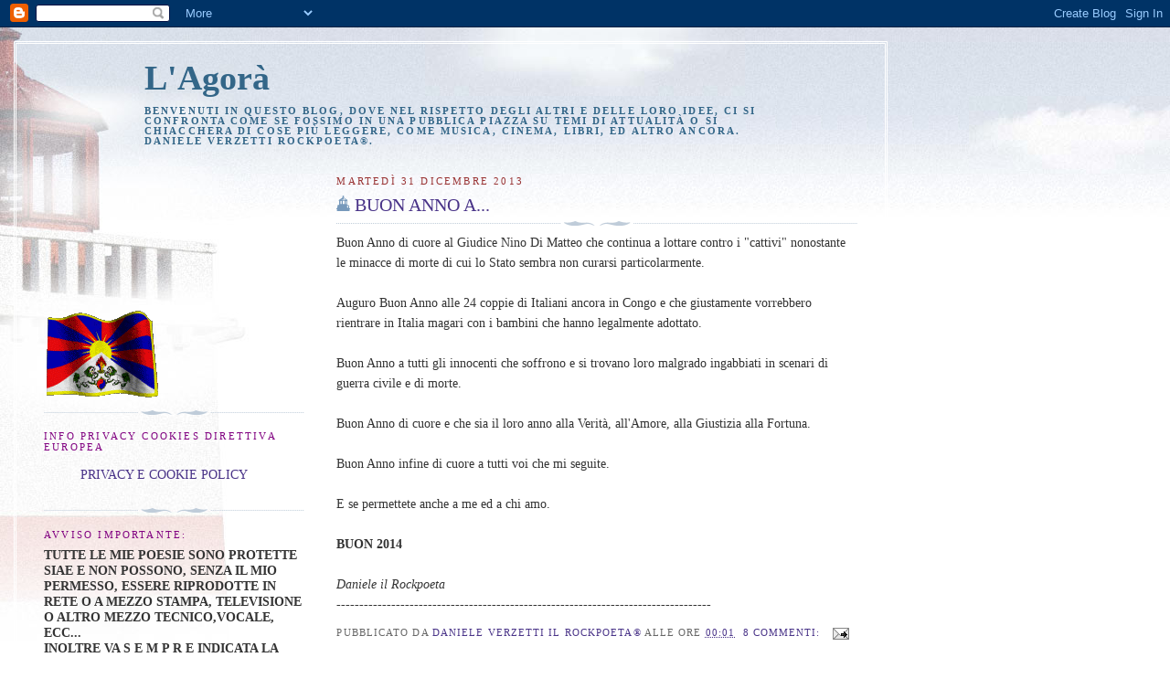

--- FILE ---
content_type: text/html; charset=UTF-8
request_url: https://agoradelrockpoeta.blogspot.com/2013/
body_size: 59559
content:
<!DOCTYPE html>
<html dir='ltr' xmlns='http://www.w3.org/1999/xhtml' xmlns:b='http://www.google.com/2005/gml/b' xmlns:data='http://www.google.com/2005/gml/data' xmlns:expr='http://www.google.com/2005/gml/expr'>
<head>
<link href='https://www.blogger.com/static/v1/widgets/2944754296-widget_css_bundle.css' rel='stylesheet' type='text/css'/>
<meta content='text/html; charset=UTF-8' http-equiv='Content-Type'/>
<meta content='blogger' name='generator'/>
<link href='https://agoradelrockpoeta.blogspot.com/favicon.ico' rel='icon' type='image/x-icon'/>
<link href='https://agoradelrockpoeta.blogspot.com/2013/' rel='canonical'/>
<link rel="alternate" type="application/atom+xml" title="L&#39;Agorà - Atom" href="https://agoradelrockpoeta.blogspot.com/feeds/posts/default" />
<link rel="alternate" type="application/rss+xml" title="L&#39;Agorà - RSS" href="https://agoradelrockpoeta.blogspot.com/feeds/posts/default?alt=rss" />
<link rel="service.post" type="application/atom+xml" title="L&#39;Agorà - Atom" href="https://www.blogger.com/feeds/967088577792840526/posts/default" />
<!--Can't find substitution for tag [blog.ieCssRetrofitLinks]-->
<meta content='https://agoradelrockpoeta.blogspot.com/2013/' property='og:url'/>
<meta content='L&#39;Agorà' property='og:title'/>
<meta content='Benvenuti in questo blog,  dove nel rispetto degli altri e delle loro idee,  ci si confronta come se fossimo in una pubblica piazza  su temi di attualità  o si chiacchera di cose più leggere, come musica, cinema, libri, ed altro ancora.




Daniele Verzetti Rockpoeta®.' property='og:description'/>
<title>L'Agorà: 2013</title>
<style id='page-skin-1' type='text/css'><!--
/*
-----------------------------------------------
Blogger Template Style
Name:     Harbor
Date:     24 Feb 2004
Updated by: Blogger Team
----------------------------------------------- */
body {
background:#fff url("https://resources.blogblog.com/blogblog/data/harbor/rocks_left.jpg") no-repeat right bottom;
background-attachment:fixed;
margin:0;
padding:0;
font:x-small Georgia, Serif;
color:#333333;
font-size/* */:/**/small;
font-size: /**/small;
}
/* Commented Backslash Hack hides rule from IE5-Mac \*/
body {background-attachment:scroll;}
/* End IE5-Mac hack */
a:link {
color:#493388;
text-decoration:none;
}
a:visited {
color:#764;
text-decoration:none;
}
a:hover {
color:#800080;
text-decoration:underline;
}
a img {
border-width:0;
}
/* Page Structure
----------------------------------------------- */
#wrap {
background:url("https://resources.blogblog.com/blogblog/data/harbor/sky_left.jpg") repeat-x;
min-width:740px;
margin:0;
padding:0;
text-align:left;
font: normal normal 108% Georgia, Times, serif;
}
#wrap2 {
background:url("https://resources.blogblog.com/blogblog/data/harbor/lighthouse_left.jpg") no-repeat left  0px;
}
#wrap3 {
background:url("https://resources.blogblog.com/blogblog/data/harbor/cloud_left.jpg") no-repeat right 75px;
}
#wrap4 {
background:url("https://resources.blogblog.com/blogblog/data/harbor/center_cloud_left.jpg") no-repeat 50% 0px;
padding:15px;
width:100%;
width/* */:/**/auto;
width: /**/auto;
}
#outer-wrapper {
max-width:890px;
padding: 0 30px 50px;
width:100%;
width/* */:/**/auto;
width: /**/auto;
}
html>body #outer-wrapper {
border:3px double #fff;
}
#main-wrapper {
width:64%;
float:right;
word-wrap: break-word; /* fix for long text breaking sidebar float in IE */
overflow: hidden;     /* fix for long non-text content breaking IE sidebar float */
}
#main {
margin:0;
padding:0;
}
#sidebar-wrapper {
width:32%;
float:left;
word-wrap: break-word; /* fix for long text breaking sidebar float in IE */
overflow: hidden;     /* fix for long non-text content breaking IE sidebar float */
}
#sidebar {
margin:0;
padding-top: 170px;
}
/** Page structure tweaks for layout editor wireframe */
body#layout #outer-wrapper,
body#layout #sidebar,
body#layout #wrap4,
body#layout #header {
margin-top: 0;
margin-bottom: 0;
padding: 0;
}
body#layout #sidebar-wrapper {
width: 180px;
margin-left: 0;
}
body#layout #wrap4, body#layout #outer-wrapper {
width: 650px;
}
/* Header
----------------------------------------------- */
#header {
padding-top:15px;
padding-right:0;
padding-bottom:10px;
padding-left:110px;
position: relative;
}
.Header h1 {
margin:0 0 .25em;
color:#336688;
font: normal bold 270% Georgia, Times, serif;
}
.Header h1 a {
color:#336688;
text-decoration:none;
}
.Header .description {
margin:0;
max-width:700px;
line-height:1.8em;
text-transform:uppercase;
letter-spacing:.2em;
color:#336688;
font: normal bold 75% Georgia, Serif;
}
/* Headings
----------------------------------------------- */
h2 {
margin:1.5em 0 .75em;
line-height: 1.4em;
font: normal normal 78% Georgia, Serif;
text-transform:uppercase;
letter-spacing:.2em;
color:#800080;
}
/* Posts
----------------------------------------------- */
h2.date-header {
margin:2em 0 .5em;
color: #993333;
font: normal normal 78% Georgia, Serif;
}
.post {
margin:.5em 0 1.5em;
}
.post h3 {
margin:.25em 0 0;
padding:0 0 4px;
font-size:140%;
font-weight:normal;
line-height:1.4em;
}
.post h3 a, .post h3 strong {
background:url("https://resources.blogblog.com/blogblog/data/harbor/icon_lighthouse.gif") no-repeat left .15em;
display:block;
padding-left:20px;
text-decoration:none;
color:#493388;
font-weight:normal;
}
.post h3 strong {
background-image:url("https://resources.blogblog.com/blogblog/data/harbor/icon_lighthouse2.gif");
color:#000;
}
.post h3 a:hover {
color:#800080;
}
.post-body {
background:url("https://resources.blogblog.com/blogblog/data/harbor/divider.gif") no-repeat center top;
padding-top:12px;
margin:0 0 .75em;
line-height:1.6em;
}
.post-body blockquote {
line-height:1.3em;
}
.post-footer {
color:#999;
text-transform:uppercase;
letter-spacing:.1em;
font-size: 78%;
line-height: 1.4em;
}
.comment-link {
margin-left:.4em;
}
.post-footer .post-timestamp,
.post-footer .post-author {
color:#666;
}
.comment-link strong {
font-size:130%;
}
.comment-link {
margin-left:.4em;
}
.post img, table.tr-caption-container {
padding:4px;
border:1px solid #cde;
}
.tr-caption-container img {
border: none;
padding: 0;
}
/* Comments
----------------------------------------------- */
#comments {
background:url("https://resources.blogblog.com/blogblog/data/harbor/divider.gif") no-repeat center top;
padding:15px 0 0;
}
#comments h4 {
margin:1em 0;
font-weight: bold;
line-height: 1.6em;
text-transform:uppercase;
letter-spacing:.2em;
color: #993333;
font: bold 78% Georgia Serif;
}
#comments h4 strong {
font-size:130%;
}
#comments-block {
margin:1em 0 1.5em;
line-height:1.4em;
}
#comments-block dt {
margin:.5em 0;
}
#comments-block dd {
margin:.25em 20px 0;
}
#comments-block dd.comment-timestamp {
margin:-.25em 20px 1.5em;
line-height: 1.4em;
text-transform:uppercase;
letter-spacing:.1em;
}
#comments-block dd p {
margin:0 0 .75em;
}
.deleted-comment {
font-style:italic;
color:gray;
}
.feed-links {
clear: both;
line-height: 2.5em;
}
#blog-pager-newer-link {
float: left;
}
#blog-pager-older-link {
float: right;
}
#blog-pager {
text-align: center;
}
.comment-footer {
font: 78%/1.4em Georgia , Serif;
}
/* Sidebar Content
----------------------------------------------- */
.sidebar .widget, .main .widget {
background:url("https://resources.blogblog.com/blogblog/data/harbor/divider.gif") no-repeat center bottom;
margin:0 0 15px;
padding:0 0 15px;
}
.main .Blog {
background-image: none;
}
.sidebar ul {
list-style:none;
margin-left: 0;
}
.sidebar li {
margin:0;
padding-top:0;
padding-right:0;
padding-bottom:.25em;
padding-left:15px;
text-indent:-15px;
line-height:1.5em;
}
.sidebar p {
color:#666;
line-height:1.5em;
}
/* Profile
----------------------------------------------- */
.profile-datablock {
margin:.5em 0 .5em;
}
.profile-data {
margin:0;
font: normal normal 78% Georgia, Serif;
font-weight: bold;
line-height: 1.6em;
text-transform:uppercase;
letter-spacing:.1em;
}
.profile-img {
float: left;
margin-top: 0;
margin-right: 5px;
margin-bottom: 5px;
margin-left: 0;
padding: 4px;
border: 1px solid #cde;
}
.profile-textblock {
margin:.5em 0 .5em;
}
.profile-link {
font:78%/1.4em Georgia,Serif;
text-transform:uppercase;
letter-spacing:.1em;
}
/* Footer
----------------------------------------------- */
#footer-wrapper {
clear:both;
padding-top:15px;
padding-right:30px;
padding-bottom:0;
padding-left:50px;
text-align: center;
}
#footer .widget {
background:url("https://resources.blogblog.com/blogblog/data/harbor/divider.gif") no-repeat center top;
margin:0;
padding-top:15px;
line-height: 1.6em;
text-transform:uppercase;
letter-spacing:.1em;
}

--></style>
<link href='https://www.blogger.com/dyn-css/authorization.css?targetBlogID=967088577792840526&amp;zx=abb8d5ab-e7f2-4bbf-a865-fa861d5386f1' media='none' onload='if(media!=&#39;all&#39;)media=&#39;all&#39;' rel='stylesheet'/><noscript><link href='https://www.blogger.com/dyn-css/authorization.css?targetBlogID=967088577792840526&amp;zx=abb8d5ab-e7f2-4bbf-a865-fa861d5386f1' rel='stylesheet'/></noscript>
<meta name='google-adsense-platform-account' content='ca-host-pub-1556223355139109'/>
<meta name='google-adsense-platform-domain' content='blogspot.com'/>

</head>
<body>
<div class='navbar section' id='navbar'><div class='widget Navbar' data-version='1' id='Navbar1'><script type="text/javascript">
    function setAttributeOnload(object, attribute, val) {
      if(window.addEventListener) {
        window.addEventListener('load',
          function(){ object[attribute] = val; }, false);
      } else {
        window.attachEvent('onload', function(){ object[attribute] = val; });
      }
    }
  </script>
<div id="navbar-iframe-container"></div>
<script type="text/javascript" src="https://apis.google.com/js/platform.js"></script>
<script type="text/javascript">
      gapi.load("gapi.iframes:gapi.iframes.style.bubble", function() {
        if (gapi.iframes && gapi.iframes.getContext) {
          gapi.iframes.getContext().openChild({
              url: 'https://www.blogger.com/navbar/967088577792840526?origin\x3dhttps://agoradelrockpoeta.blogspot.com',
              where: document.getElementById("navbar-iframe-container"),
              id: "navbar-iframe"
          });
        }
      });
    </script><script type="text/javascript">
(function() {
var script = document.createElement('script');
script.type = 'text/javascript';
script.src = '//pagead2.googlesyndication.com/pagead/js/google_top_exp.js';
var head = document.getElementsByTagName('head')[0];
if (head) {
head.appendChild(script);
}})();
</script>
</div></div>
<div id='wrap'><div id='wrap2'><div id='wrap3'><div id='wrap4'>
<div id='outer-wrapper'>
<div class='header section' id='header'><div class='widget Header' data-version='1' id='Header1'>
<div id='header-inner'>
<div class='titlewrapper'>
<h1 class='title'>
<a href='https://agoradelrockpoeta.blogspot.com/'>
L'Agorà
</a>
</h1>
</div>
<div class='descriptionwrapper'>
<p class='description'><span>Benvenuti in questo blog,  dove nel rispetto degli altri e delle loro idee,  ci si confronta come se fossimo in una pubblica piazza  su temi di attualità  o si chiacchera di cose più leggere, come musica, cinema, libri, ed altro ancora.




Daniele Verzetti Rockpoeta&#174;.</span></p>
</div>
</div>
</div></div>
<div id='crosscol-wrapper' style='text-align:center'>
<div class='crosscol no-items section' id='crosscol'></div>
</div>
<div id='main-wrapper'>
<div class='main section' id='main'>
<div class='widget Blog' data-version='1' id='Blog1'>
<div class='blog-posts hfeed'>

          <div class="date-outer">
        
<h2 class='date-header'><span>martedì 31 dicembre 2013</span></h2>

          <div class="date-posts">
        
<div class='post-outer'>
<div class='post hentry' itemprop='blogPost' itemscope='itemscope' itemtype='http://schema.org/BlogPosting'>
<meta content='967088577792840526' itemprop='blogId'/>
<meta content='8018813849482066394' itemprop='postId'/>
<a name='8018813849482066394'></a>
<h3 class='post-title entry-title' itemprop='name'>
<a href='https://agoradelrockpoeta.blogspot.com/2013/12/buon-anno-a.html'>BUON ANNO A...</a>
</h3>
<div class='post-header'>
<div class='post-header-line-1'></div>
</div>
<div class='post-body entry-content' id='post-body-8018813849482066394' itemprop='description articleBody'>
Buon Anno di cuore al Giudice Nino Di Matteo che continua a lottare contro i "cattivi" nonostante le minacce di morte di cui lo Stato sembra non curarsi particolarmente.<br />
<br />
Auguro Buon Anno alle 24 coppie di Italiani ancora in Congo e che giustamente vorrebbero rientrare in Italia magari con i bambini che hanno legalmente adottato.<br />
<br />
Buon Anno a tutti gli innocenti che soffrono e si trovano loro malgrado ingabbiati in scenari di guerra civile e di morte.<br />
<br />
Buon Anno di cuore e che sia il loro anno alla Verità, all'Amore, alla Giustizia alla Fortuna.<br />
<br />
Buon Anno infine di cuore a tutti voi che mi seguite.<br />
<br />
E se permettete anche a me ed a chi amo.<br />
<br />
<b>BUON 2014&nbsp;</b><br />
<br />
<i>Daniele il Rockpoeta</i><br />
<i>----------------------------------------------------------------------------------</i>
<div style='clear: both;'></div>
</div>
<div class='post-footer'>
<div class='post-footer-line post-footer-line-1'><span class='post-author vcard'>
Pubblicato da
<span class='fn' itemprop='author' itemscope='itemscope' itemtype='http://schema.org/Person'>
<meta content='https://www.blogger.com/profile/14564803226209249365' itemprop='url'/>
<a class='g-profile' href='https://www.blogger.com/profile/14564803226209249365' rel='author' title='author profile'>
<span itemprop='name'>Daniele Verzetti il Rockpoeta&#174;</span>
</a>
</span>
</span>
<span class='post-timestamp'>
alle ore
<meta content='https://agoradelrockpoeta.blogspot.com/2013/12/buon-anno-a.html' itemprop='url'/>
<a class='timestamp-link' href='https://agoradelrockpoeta.blogspot.com/2013/12/buon-anno-a.html' rel='bookmark' title='permanent link'><abbr class='published' itemprop='datePublished' title='2013-12-31T00:01:00+01:00'>00:01</abbr></a>
</span>
<span class='post-comment-link'>
<a class='comment-link' href='https://www.blogger.com/comment/fullpage/post/967088577792840526/8018813849482066394' onclick=''>
8 commenti:
  </a>
</span>
<span class='post-icons'>
<span class='item-action'>
<a href='https://www.blogger.com/email-post/967088577792840526/8018813849482066394' title='Post per email'>
<img alt='' class='icon-action' height='13' src='//img1.blogblog.com/img/icon18_email.gif' width='18'/>
</a>
</span>
<span class='item-control blog-admin pid-529643902'>
<a href='https://www.blogger.com/post-edit.g?blogID=967088577792840526&postID=8018813849482066394&from=pencil' title='Modifica post'>
<img alt='' class='icon-action' height='18' src='https://resources.blogblog.com/img/icon18_edit_allbkg.gif' width='18'/>
</a>
</span>
</span>
</div>
<div class='post-footer-line post-footer-line-2'><span class='post-labels'>
</span>
</div>
<div class='post-footer-line post-footer-line-3'><span class='post-location'>
</span>
</div>
</div>
</div>
</div>

          </div></div>
        

          <div class="date-outer">
        
<h2 class='date-header'><span>sabato 28 dicembre 2013</span></h2>

          <div class="date-posts">
        
<div class='post-outer'>
<div class='post hentry' itemprop='blogPost' itemscope='itemscope' itemtype='http://schema.org/BlogPosting'>
<meta content='967088577792840526' itemprop='blogId'/>
<meta content='5444883896051221730' itemprop='postId'/>
<a name='5444883896051221730'></a>
<h3 class='post-title entry-title' itemprop='name'>
<a href='https://agoradelrockpoeta.blogspot.com/2013/12/langolo-del-rockpoeta-piano-sequenza.html'>L'Angolo del Rockpoeta: Stragi del Sabato Sera</a>
</h3>
<div class='post-header'>
<div class='post-header-line-1'></div>
</div>
<div class='post-body entry-content' id='post-body-5444883896051221730' itemprop='description articleBody'>
<b>PIANO SEQUENZA</b><br />
<b><br /></b>
<i>Attimi di <b>silenzio </b>in piano<b> sequenza.</b></i><br />
<i><b><br /></b></i>
<i>Cancellare la realtà,</i><br />
<i>Riavvolgerla come un nastro e tornare indietro</i><br />
<i>E' impossibile.</i><br />
<br />
<i><b>Ostinato </b>rincorrere vuoti e fittizi simulacri di felicità,</i><br />
<i><b>Ecstasy </b>superficiale e sintetica nella tua anima</i><br />
<i>E nella tua testa</i><br />
<i>Si sposa con alcolici perversi</i><br />
<i>Per vivere illusioni artificiali.</i><br />
<i><br /></i>
<i>E vorresti raschiare via dalla tua vita</i><br />
<i>come in un "long take"&nbsp;</i><br />
<i>Questa notte</i><br />
<i>Quegli istanti</i><br />
<i>Ma il sangue sui tuoi vestiti è reale</i><br />
<i>La tua ragazza ed una famiglia incolpevole sono morti.</i><br />
<i><br /></i>
<i>E li hai uccisi tu</i><br />
<i>Tradendo il suo amore con quello per "lo sballo"</i><br />
<i>E trascinando innocenti nel baratro.</i><br />
<i><br /></i>
<i>Ed ora la tua <b>solitudine</b></i><br />
<i>E' la sola compagna di vita che avrai e che meriti.</i><br />
<i><br /></i>
DANIELE VERZETTI ROCKPOETA<br />
<br />
<i>Ps: <b>"Ecstasy" </b>viene qui usato in una duplice e voluta accezione: quella della droga e quella del vocabolo inglese che tradotto significa "estasi" per ovviamente mettere in luce l'ecstasy sintetica ossia la droga e l'estasi superficiale della sua anima.</i><br />
<br />
<i>PS2 Per chi non conoscesse la&nbsp;distinzione&nbsp;tra piano sequenza e long take "</i><span style="background-color: white; font-family: sans-serif; font-size: 13px; line-height: 19px;">&nbsp;La differenza tra le due tecniche consiste nel fatto che, mentre un&nbsp;</span><a href="http://it.wikipedia.org/wiki/Piano_sequenza" style="background-color: white; background-image: none; color: #0b0080; font-family: sans-serif; font-size: 13px; line-height: 19px; text-decoration: none;" title="Piano sequenza">piano sequenza</a><span style="background-color: white; font-family: sans-serif; font-size: 13px; line-height: 19px;">&nbsp;si assume per intero il ruolo di una scena (quindi senza modificarla in alcun modo ndr), il&nbsp;</span><i style="background-color: white; font-family: sans-serif; font-size: 13px; line-height: 19px;">long take</i><span style="background-color: white; font-family: sans-serif; font-size: 13px; line-height: 19px;">&nbsp;si limita ad una parte di essa, che viene completata poi con altre inquadrature."</span><br />
<span style="background-color: white; font-family: sans-serif; font-size: 13px; line-height: 19px;">---------------------------------------------------------------------------------------------------------------------------------------</span><br />
<i style="background-color: white; color: #333333; font-family: Georgia, Times, serif; font-size: 14px; line-height: 22px;">Questo post partecipa ad un gioco di scrittura a tema con parole fornite via via dai partecipanti. Questa settimana le parole sono state scelte da <a href="http://bardaneri.wordpress.com/">BARDANERI<span style="color: #776644;">&nbsp;</span></a>e sono le seguenti:</i><i style="background-color: white; color: #333333; font-family: Georgia, Times, serif; font-size: 14px; line-height: 22px;">&nbsp;</i><br />
<div style="background-color: white; color: #333333; font-family: Georgia, Times, serif; font-size: 14px; line-height: 22px; margin-bottom: 0cm;">
<i><br /></i></div>
<div style="background-color: white; color: #333333; font-family: Georgia, Times, serif; font-size: 14px; line-height: 22px; margin-bottom: 0cm;">
<i>Silenzio</i></div>
<div style="background-color: white; color: #333333; font-family: Georgia, Times, serif; font-size: 14px; line-height: 22px; margin-bottom: 0cm;">
<i>Sequenza</i></div>
<div style="background-color: white; color: #333333; font-family: Georgia, Times, serif; font-size: 14px; line-height: 22px; margin-bottom: 0cm;">
<i>Ecstasy (o Exstasy)</i></div>
<div style="background-color: white; color: #333333; font-family: Georgia, Times, serif; font-size: 14px; line-height: 22px; margin-bottom: 0cm;">
<i>Ostinato</i></div>
<div style="background-color: white; color: #333333; font-family: Georgia, Times, serif; font-size: 14px; line-height: 22px; margin-bottom: 0cm;">
<i>Solitudine</i></div>
<div style="background-color: white; color: #333333; font-family: Georgia, Times, serif; font-size: 14px; line-height: 22px; margin-bottom: 0cm;">
<i><br /></i></div>
<div style="background-color: white; color: #333333; font-family: Georgia, Times, serif; font-size: 14px; line-height: 22px; margin-bottom: 0cm;">
<i>Parole e partecipanti li trovate sul blog&nbsp;V<a href="http://carbonaridellaparola.blogspot.it/">erba Ludica (I Carbonari della Parola)</a></i></div>
<i><br /></i>
<div style='clear: both;'></div>
</div>
<div class='post-footer'>
<div class='post-footer-line post-footer-line-1'><span class='post-author vcard'>
Pubblicato da
<span class='fn' itemprop='author' itemscope='itemscope' itemtype='http://schema.org/Person'>
<meta content='https://www.blogger.com/profile/14564803226209249365' itemprop='url'/>
<a class='g-profile' href='https://www.blogger.com/profile/14564803226209249365' rel='author' title='author profile'>
<span itemprop='name'>Daniele Verzetti il Rockpoeta&#174;</span>
</a>
</span>
</span>
<span class='post-timestamp'>
alle ore
<meta content='https://agoradelrockpoeta.blogspot.com/2013/12/langolo-del-rockpoeta-piano-sequenza.html' itemprop='url'/>
<a class='timestamp-link' href='https://agoradelrockpoeta.blogspot.com/2013/12/langolo-del-rockpoeta-piano-sequenza.html' rel='bookmark' title='permanent link'><abbr class='published' itemprop='datePublished' title='2013-12-28T00:01:00+01:00'>00:01</abbr></a>
</span>
<span class='post-comment-link'>
<a class='comment-link' href='https://www.blogger.com/comment/fullpage/post/967088577792840526/5444883896051221730' onclick=''>
24 commenti:
  </a>
</span>
<span class='post-icons'>
<span class='item-action'>
<a href='https://www.blogger.com/email-post/967088577792840526/5444883896051221730' title='Post per email'>
<img alt='' class='icon-action' height='13' src='//img1.blogblog.com/img/icon18_email.gif' width='18'/>
</a>
</span>
<span class='item-control blog-admin pid-529643902'>
<a href='https://www.blogger.com/post-edit.g?blogID=967088577792840526&postID=5444883896051221730&from=pencil' title='Modifica post'>
<img alt='' class='icon-action' height='18' src='https://resources.blogblog.com/img/icon18_edit_allbkg.gif' width='18'/>
</a>
</span>
</span>
</div>
<div class='post-footer-line post-footer-line-2'><span class='post-labels'>
Etichette:
<a href='https://agoradelrockpoeta.blogspot.com/search/label/L%27Angolo%20del%20Rockpoeta' rel='tag'>L&#39;Angolo del Rockpoeta</a>
</span>
</div>
<div class='post-footer-line post-footer-line-3'><span class='post-location'>
</span>
</div>
</div>
</div>
</div>

          </div></div>
        

          <div class="date-outer">
        
<h2 class='date-header'><span>lunedì 23 dicembre 2013</span></h2>

          <div class="date-posts">
        
<div class='post-outer'>
<div class='post hentry' itemprop='blogPost' itemscope='itemscope' itemtype='http://schema.org/BlogPosting'>
<meta content='967088577792840526' itemprop='blogId'/>
<meta content='5246967830079919596' itemprop='postId'/>
<a name='5246967830079919596'></a>
<h3 class='post-title entry-title' itemprop='name'>
<a href='https://agoradelrockpoeta.blogspot.com/2013/12/opinione-del-rockpoeta-caro-babbo.html'>OPINIONE DEL ROCKPOETA: Caro Babbo Natale&#8230;(Letterina semiseria)</a>
</h3>
<div class='post-header'>
<div class='post-header-line-1'></div>
</div>
<div class='post-body entry-content' id='post-body-5246967830079919596' itemprop='description articleBody'>
Lo so, ne siete sommersi ovunque. Su facebook poi si fa a gara ormai neanche più a scriverle ma solo a "copia-incollarle" con immagini e parole "prestampate".<br />
<br />
Ma vi chiedo cmq di avere pazienza &nbsp;e di leggere anche la "mia letterina" a Babbo Natale.<br />
<br />
Sono poche righe che credo vadano in controtendenza, almeno in parte lol, con quelle con cui avrete avuto occasione di imbattervi in rete.<br />
<br />
Colgo anche, come si suol dire, la palla al balzo con questo post per augurare sinceramente un FELICE NATALE A TUTTI VOI!<br />
<br />
Ed ora la mia letterina :-)))<br />
<br />
<i>Carissimo e stimatissimo Babbo Natale,</i><br />
<i><br /></i>
<i>Quest'anno ti prego di non portarci regali complicati e vacui ma neanche, come leggo in giro, vagoni di speranze, interi container di serenità e gioia a buon mercato, e cose simili.</i><br />
<i><br /></i>
<i>Quest'anno portaci fatti concreti che ad essere felici ci pensiamo noi una volta avuti questi tuoi regali.</i><br />
<i><br /></i>
<i>Porta lavoro per tutti, più ricchezza o, per essere più precisi, distribuiscila meglio, porta concretamente le persone a realizzare i loro sogni.</i><br />
<i><br /></i>
<i>Ecco, ti prego, porta questi regali ed esaudisci queste mie richieste, che di fuffa&nbsp;speranzosa e ricami di bontà elargiti a valanga io personalmente mi sono stancato.</i><br />
<i><br /></i>
<i>Con stima rinnovata (ma a tempo&#8230;) ti saluto cordialmente</i><br />
<i><br /></i>
<i>Daniele il Rockpoeta</i><br />
<i>---------------------------------------------------------------------------------------</i><br />
<i>Per Votarmi su OKNOtizie Clicca<a href="http://oknotizie.virgilio.it/info/14498c0b53d80a4/una_letterina_a_babbo_natale_un_po_particolare..html"> QUI</a></i>
<div style='clear: both;'></div>
</div>
<div class='post-footer'>
<div class='post-footer-line post-footer-line-1'><span class='post-author vcard'>
Pubblicato da
<span class='fn' itemprop='author' itemscope='itemscope' itemtype='http://schema.org/Person'>
<meta content='https://www.blogger.com/profile/14564803226209249365' itemprop='url'/>
<a class='g-profile' href='https://www.blogger.com/profile/14564803226209249365' rel='author' title='author profile'>
<span itemprop='name'>Daniele Verzetti il Rockpoeta&#174;</span>
</a>
</span>
</span>
<span class='post-timestamp'>
alle ore
<meta content='https://agoradelrockpoeta.blogspot.com/2013/12/opinione-del-rockpoeta-caro-babbo.html' itemprop='url'/>
<a class='timestamp-link' href='https://agoradelrockpoeta.blogspot.com/2013/12/opinione-del-rockpoeta-caro-babbo.html' rel='bookmark' title='permanent link'><abbr class='published' itemprop='datePublished' title='2013-12-23T11:27:00+01:00'>11:27</abbr></a>
</span>
<span class='post-comment-link'>
<a class='comment-link' href='https://www.blogger.com/comment/fullpage/post/967088577792840526/5246967830079919596' onclick=''>
18 commenti:
  </a>
</span>
<span class='post-icons'>
<span class='item-action'>
<a href='https://www.blogger.com/email-post/967088577792840526/5246967830079919596' title='Post per email'>
<img alt='' class='icon-action' height='13' src='//img1.blogblog.com/img/icon18_email.gif' width='18'/>
</a>
</span>
<span class='item-control blog-admin pid-529643902'>
<a href='https://www.blogger.com/post-edit.g?blogID=967088577792840526&postID=5246967830079919596&from=pencil' title='Modifica post'>
<img alt='' class='icon-action' height='18' src='https://resources.blogblog.com/img/icon18_edit_allbkg.gif' width='18'/>
</a>
</span>
</span>
</div>
<div class='post-footer-line post-footer-line-2'><span class='post-labels'>
</span>
</div>
<div class='post-footer-line post-footer-line-3'><span class='post-location'>
</span>
</div>
</div>
</div>
</div>

          </div></div>
        

          <div class="date-outer">
        
<h2 class='date-header'><span>sabato 21 dicembre 2013</span></h2>

          <div class="date-posts">
        
<div class='post-outer'>
<div class='post hentry' itemprop='blogPost' itemscope='itemscope' itemtype='http://schema.org/BlogPosting'>
<meta content='967088577792840526' itemprop='blogId'/>
<meta content='8752662073292371762' itemprop='postId'/>
<a name='8752662073292371762'></a>
<h3 class='post-title entry-title' itemprop='name'>
<a href='https://agoradelrockpoeta.blogspot.com/2013/12/langolo-del-rockpoeta-natura-friabile_21.html'>L'Angolo del  Rockpoeta: "Natura Friabile"</a>
</h3>
<div class='post-header'>
<div class='post-header-line-1'></div>
</div>
<div class='post-body entry-content' id='post-body-8752662073292371762' itemprop='description articleBody'>
<b>NATURA FRIABILE</b><br />
<b><br /></b>
<i>Rose d'acciaio</i><br />
<i>Tulipani d'amianto</i><br />
<i>Rami spogli</i><br />
<i>Secchi</i><br />
<i>Aguzzi</i><br />
<i>Vogliono sterminarci.</i><br />
<i><br /></i>
<i>Terreno friabile</i><br />
<i>Si sgretola tra le mie mani</i><br />
<i>Fa smottare i miei piedi.</i><br />
<i><br /></i>
<i>Terreno franoso</i><br />
<i>Si stacca dalla&nbsp;parete</i><br />
<i>E crolla.</i><br />
<i><br /></i>
<i>La Natura transgenica</i><br />
<i>Si vendica</i><br />
<i>Su di noi</i><br />
<i>Poveri reietti.</i><br />
<i><br /></i>
<i>Ed il ciclo ricomincia&#8230;</i><br />
<i><br /></i>
<i>Il Genere Umano, solo un ricordo&#8230;</i><br />
<i><br /></i>
<i>Pallido</i><br />
<i>Sbiadito</i><br />
<i>Evaporato.</i><br />
<i><br /></i>
DANIELE VERZETTI ROCKPOETA
<div style='clear: both;'></div>
</div>
<div class='post-footer'>
<div class='post-footer-line post-footer-line-1'><span class='post-author vcard'>
Pubblicato da
<span class='fn' itemprop='author' itemscope='itemscope' itemtype='http://schema.org/Person'>
<meta content='https://www.blogger.com/profile/14564803226209249365' itemprop='url'/>
<a class='g-profile' href='https://www.blogger.com/profile/14564803226209249365' rel='author' title='author profile'>
<span itemprop='name'>Daniele Verzetti il Rockpoeta&#174;</span>
</a>
</span>
</span>
<span class='post-timestamp'>
alle ore
<meta content='https://agoradelrockpoeta.blogspot.com/2013/12/langolo-del-rockpoeta-natura-friabile_21.html' itemprop='url'/>
<a class='timestamp-link' href='https://agoradelrockpoeta.blogspot.com/2013/12/langolo-del-rockpoeta-natura-friabile_21.html' rel='bookmark' title='permanent link'><abbr class='published' itemprop='datePublished' title='2013-12-21T13:20:00+01:00'>13:20</abbr></a>
</span>
<span class='post-comment-link'>
<a class='comment-link' href='https://www.blogger.com/comment/fullpage/post/967088577792840526/8752662073292371762' onclick=''>
2 commenti:
  </a>
</span>
<span class='post-icons'>
<span class='item-action'>
<a href='https://www.blogger.com/email-post/967088577792840526/8752662073292371762' title='Post per email'>
<img alt='' class='icon-action' height='13' src='//img1.blogblog.com/img/icon18_email.gif' width='18'/>
</a>
</span>
<span class='item-control blog-admin pid-529643902'>
<a href='https://www.blogger.com/post-edit.g?blogID=967088577792840526&postID=8752662073292371762&from=pencil' title='Modifica post'>
<img alt='' class='icon-action' height='18' src='https://resources.blogblog.com/img/icon18_edit_allbkg.gif' width='18'/>
</a>
</span>
</span>
</div>
<div class='post-footer-line post-footer-line-2'><span class='post-labels'>
Etichette:
<a href='https://agoradelrockpoeta.blogspot.com/search/label/L%27Angolo%20del%20Rockpoeta' rel='tag'>L&#39;Angolo del Rockpoeta</a>
</span>
</div>
<div class='post-footer-line post-footer-line-3'><span class='post-location'>
</span>
</div>
</div>
</div>
</div>

          </div></div>
        

          <div class="date-outer">
        
<h2 class='date-header'><span>sabato 14 dicembre 2013</span></h2>

          <div class="date-posts">
        
<div class='post-outer'>
<div class='post hentry' itemprop='blogPost' itemscope='itemscope' itemtype='http://schema.org/BlogPosting'>
<meta content='967088577792840526' itemprop='blogId'/>
<meta content='1939875960194004498' itemprop='postId'/>
<a name='1939875960194004498'></a>
<h3 class='post-title entry-title' itemprop='name'>
<a href='https://agoradelrockpoeta.blogspot.com/2013/12/langolo-del-rockpoeta-tanguero-senza.html'>L'Angolo del Rockpoeta: "Tanguero Senza Braccia"</a>
</h3>
<div class='post-header'>
<div class='post-header-line-1'></div>
</div>
<div class='post-body entry-content' id='post-body-1939875960194004498' itemprop='description articleBody'>
<b>TANGUERO SENZA BRACCIA&nbsp;</b><br />
<br />
<i><b>Amore </b>ed <b>odio</b></i><br />
<div class="western" style="margin-bottom: 0cm;">
<i>Non salvano un'anima
sfinita</i></div>
<div class="western" style="margin-bottom: 0cm;">
<i>Dalla sua disfatta.</i></div>
<div class="western" style="margin-bottom: 0cm;">
<i><br />
</i></div>
<div class="western" style="margin-bottom: 0cm;">
<i>Il <b>ricordo</b> di vaghe
speranze</i></div>
<div class="western" style="margin-bottom: 0cm;">
<i>Impallidisce</i></div>
<div class="western" style="margin-bottom: 0cm;">
<i>Etereo e fumoso</i></div>
<div class="western" style="margin-bottom: 0cm;">
<i>E ti riporta alla
realtà.</i></div>
<div class="western" style="margin-bottom: 0cm;">
<i><br />
</i></div>
<div class="western" style="margin-bottom: 0cm;">
<i><b>Avviluppato</b> nelle spire
di un sogno impossibile</i></div>
<div class="western" style="margin-bottom: 0cm;">
<i>Hai lottato anni per
realizzarlo</i></div>
<div class="western" style="margin-bottom: 0cm;">
<i>Anni per cambiare il
tuo destino,</i></div>
<div class="western" style="margin-bottom: 0cm;">
<i>Ed il destino di un
mondo fragile e vacuo.</i></div>
<div class="western" style="margin-bottom: 0cm;">
<i><br />
</i></div>
<div class="western" style="margin-bottom: 0cm;">
<i>Ma lui lo sa</i></div>
<div class="western" style="margin-bottom: 0cm;">
<i>Il <b>Tanguero</b> senza
braccia</i></div>
<div class="western" style="margin-bottom: 0cm;">
<i>Non può ballare</i></div>
<div class="western" style="margin-bottom: 0cm;">
<i>Non può sognare
l'impossibile</i></div>
<div class="western" style="margin-bottom: 0cm;">
<i>Cingere la sua dama, il
suo vero amore</i></div>
<div class="western" style="margin-bottom: 0cm;">
<i>E rapirlo nel vortice
di una danza sensuale</i></div>
<div class="western" style="margin-bottom: 0cm;">
<i>Viva</i></div>
<div class="western" style="margin-bottom: 0cm;">
<i>Come lui potrebbe
essere.</i></div>
<div class="western" style="margin-bottom: 0cm;">
<i><br />
</i></div>
<div class="western" style="margin-bottom: 0cm;">
<i>Il Tanguero senza
braccia</i></div>
<div class="western" style="margin-bottom: 0cm;">
<i>Ha provato a riscrivere
la vita propria e del mondo</i></div>
<div class="western" style="margin-bottom: 0cm;">
<i>Fallendo.</i></div>
<div class="western" style="margin-bottom: 0cm;">
<i><br />
</i></div>
<div class="western" style="margin-bottom: 0cm;">
<i>Ed allora un ultimo
tango</i></div>
<div class="western" style="margin-bottom: 0cm;">
<i>Solo un'ultima
illusione:</i></div>
<div class="western" style="margin-bottom: 0cm;">
<i>Chiudere gli occhi ed
abbracciare la vita</i></div>
<i>Per un'ultima volta.</i><br />
<br />
DANIELE VERZETTI ROCKPOETA<br />
-----------------------------------------------------------------------------------<br />
<i style="color: #333333; font-family: Georgia, Times, serif; font-size: 14px; line-height: 22px;">Questo post partecipa ad un gioco di scrittura a tema con parole fornite via via dai partecipanti. Questa settimana le parole sono state scelte da <a href="http://ariannasenzateseo.blogspot.it/">ARIANNA </a>e sono le seguenti:</i><i style="color: #333333; font-family: Georgia, Times, serif; font-size: 14px; line-height: 22px;">&nbsp;</i><br />
<div style="background-color: white; color: #333333; font-family: Georgia, Times, serif; font-size: 14px; line-height: 22px; margin-bottom: 0cm;">
<i><br /></i></div>
<div style="background-color: white; color: #333333; font-family: Georgia, Times, serif; font-size: 14px; line-height: 22px; margin-bottom: 0cm;">
<i>Avviluppato</i></div>
<div style="background-color: white; color: #333333; font-family: Georgia, Times, serif; font-size: 14px; line-height: 22px; margin-bottom: 0cm;">
<i>Amore</i></div>
<div style="background-color: white; color: #333333; font-family: Georgia, Times, serif; font-size: 14px; line-height: 22px; margin-bottom: 0cm;">
<i>Odio</i></div>
<div style="background-color: white; color: #333333; font-family: Georgia, Times, serif; font-size: 14px; line-height: 22px; margin-bottom: 0cm;">
<i>Tanguero</i></div>
<div style="background-color: white; color: #333333; font-family: Georgia, Times, serif; font-size: 14px; line-height: 22px; margin-bottom: 0cm;">
<i>Ricordo</i></div>
<div style="background-color: white; color: #333333; font-family: Georgia, Times, serif; font-size: 14px; line-height: 22px; margin-bottom: 0cm;">
<i><br /></i></div>
<div style="background-color: white; color: #333333; font-family: Georgia, Times, serif; font-size: 14px; line-height: 22px; margin-bottom: 0cm;">
<i>Parole e partecipanti li trovate sul blog&nbsp;<a href="http://carbonaridellaparola.blogspot.it/">Verba Ludica (I Carbonari della Parola)</a></i></div>
<div style='clear: both;'></div>
</div>
<div class='post-footer'>
<div class='post-footer-line post-footer-line-1'><span class='post-author vcard'>
Pubblicato da
<span class='fn' itemprop='author' itemscope='itemscope' itemtype='http://schema.org/Person'>
<meta content='https://www.blogger.com/profile/14564803226209249365' itemprop='url'/>
<a class='g-profile' href='https://www.blogger.com/profile/14564803226209249365' rel='author' title='author profile'>
<span itemprop='name'>Daniele Verzetti il Rockpoeta&#174;</span>
</a>
</span>
</span>
<span class='post-timestamp'>
alle ore
<meta content='https://agoradelrockpoeta.blogspot.com/2013/12/langolo-del-rockpoeta-tanguero-senza.html' itemprop='url'/>
<a class='timestamp-link' href='https://agoradelrockpoeta.blogspot.com/2013/12/langolo-del-rockpoeta-tanguero-senza.html' rel='bookmark' title='permanent link'><abbr class='published' itemprop='datePublished' title='2013-12-14T01:05:00+01:00'>01:05</abbr></a>
</span>
<span class='post-comment-link'>
<a class='comment-link' href='https://www.blogger.com/comment/fullpage/post/967088577792840526/1939875960194004498' onclick=''>
16 commenti:
  </a>
</span>
<span class='post-icons'>
<span class='item-action'>
<a href='https://www.blogger.com/email-post/967088577792840526/1939875960194004498' title='Post per email'>
<img alt='' class='icon-action' height='13' src='//img1.blogblog.com/img/icon18_email.gif' width='18'/>
</a>
</span>
<span class='item-control blog-admin pid-529643902'>
<a href='https://www.blogger.com/post-edit.g?blogID=967088577792840526&postID=1939875960194004498&from=pencil' title='Modifica post'>
<img alt='' class='icon-action' height='18' src='https://resources.blogblog.com/img/icon18_edit_allbkg.gif' width='18'/>
</a>
</span>
</span>
</div>
<div class='post-footer-line post-footer-line-2'><span class='post-labels'>
Etichette:
<a href='https://agoradelrockpoeta.blogspot.com/search/label/L%27Angolo%20del%20Rockpoeta' rel='tag'>L&#39;Angolo del Rockpoeta</a>
</span>
</div>
<div class='post-footer-line post-footer-line-3'><span class='post-location'>
</span>
</div>
</div>
</div>
</div>

          </div></div>
        

          <div class="date-outer">
        
<h2 class='date-header'><span>mercoledì 11 dicembre 2013</span></h2>

          <div class="date-posts">
        
<div class='post-outer'>
<div class='post hentry' itemprop='blogPost' itemscope='itemscope' itemtype='http://schema.org/BlogPosting'>
<meta content='967088577792840526' itemprop='blogId'/>
<meta content='6799833840166050200' itemprop='postId'/>
<a name='6799833840166050200'></a>
<h3 class='post-title entry-title' itemprop='name'>
<a href='https://agoradelrockpoeta.blogspot.com/2013/12/opinione-del-rockpoeta-forconi-o-balilla.html'>OPINIONE DEL ROCKPOETA: Forconi o Balilla?</a>
</h3>
<div class='post-header'>
<div class='post-header-line-1'></div>
</div>
<div class='post-body entry-content' id='post-body-6799833840166050200' itemprop='description articleBody'>
Questa rivolta mi convince poco.<br />
<div>
<br /></div>
<div>
Tratto da Repubblica on line:&nbsp;<span style="background-color: white; color: #37404e; font-family: 'lucida grande', tahoma, verdana, arial, sans-serif; font-size: 13px; line-height: 18px;">&nbsp;"L'ala più destra - Danilo Calvani leader degli agricoltori della provincia di Latina - arriva a immaginare la sostituzione dell'esecutivo Letta con un governo temporaneo dei carabinieri."</span></div>
<div>
<br /></div>
<div>
<a href="http://genova.repubblica.it/cronaca/2013/12/11/news/savona_i_forconi_al_libraio_chiudete_bruciamo_i_libri-73308878/?ref=HRER1-1">&nbsp;A Savona ieri hanno minacciato una libreria di bruciare i libri al loro interno</a></div>
<div>
<br /></div>
<div>
Sembra una rivolta in primis circondata da un alone di mistero e poi con derive pericolose. Il fatto che anche le forze dell'ordine abbiano in alcuni casi deciso di schierarsi con i "rivoltosi" se da un lato farebbe quasi urlare di gioia dall'altro mi lascia perplesso: perché quando a protestare erano operai, studenti, povera gente, no tav invece questi manganellavano alla grande?</div>
<div>
<br /></div>
<div>
Auspico che le forze dell'ordine abbiano aperto gli occhi e che da ora in avanti sostengano la povera gente che chiede lavoro ed equità &nbsp;sociale.</div>
<div>
<br /></div>
<div>
Tornando al movimento dei forconi, credo che un conto sia sospendere proprie attività, scioperare in modo selvaggio ma un altro è invece obbligare altri a seguirli e attaccare chi dovrebbe essere nella tua stessa situazione.</div>
<div>
<br /></div>
<div>
Non so, resto perplesso e qualcosa a pelle mi preoccupa. &nbsp;Voi che ne pensate? Vi chiedo un parere sincero e scevro dalla vostra appartenenza politica.</div>
<div>
----------------------------------------------------------------------------------------</div>
<div>
<i>Per Votarmi Su OKNOtizie Clicca <a href="http://oknotizie.virgilio.it/info/20748ad9ed0217a1/forconi_o_manganelli_.html">QUI</a></i></div>
<div style='clear: both;'></div>
</div>
<div class='post-footer'>
<div class='post-footer-line post-footer-line-1'><span class='post-author vcard'>
Pubblicato da
<span class='fn' itemprop='author' itemscope='itemscope' itemtype='http://schema.org/Person'>
<meta content='https://www.blogger.com/profile/14564803226209249365' itemprop='url'/>
<a class='g-profile' href='https://www.blogger.com/profile/14564803226209249365' rel='author' title='author profile'>
<span itemprop='name'>Daniele Verzetti il Rockpoeta&#174;</span>
</a>
</span>
</span>
<span class='post-timestamp'>
alle ore
<meta content='https://agoradelrockpoeta.blogspot.com/2013/12/opinione-del-rockpoeta-forconi-o-balilla.html' itemprop='url'/>
<a class='timestamp-link' href='https://agoradelrockpoeta.blogspot.com/2013/12/opinione-del-rockpoeta-forconi-o-balilla.html' rel='bookmark' title='permanent link'><abbr class='published' itemprop='datePublished' title='2013-12-11T14:04:00+01:00'>14:04</abbr></a>
</span>
<span class='post-comment-link'>
<a class='comment-link' href='https://www.blogger.com/comment/fullpage/post/967088577792840526/6799833840166050200' onclick=''>
8 commenti:
  </a>
</span>
<span class='post-icons'>
<span class='item-action'>
<a href='https://www.blogger.com/email-post/967088577792840526/6799833840166050200' title='Post per email'>
<img alt='' class='icon-action' height='13' src='//img1.blogblog.com/img/icon18_email.gif' width='18'/>
</a>
</span>
<span class='item-control blog-admin pid-529643902'>
<a href='https://www.blogger.com/post-edit.g?blogID=967088577792840526&postID=6799833840166050200&from=pencil' title='Modifica post'>
<img alt='' class='icon-action' height='18' src='https://resources.blogblog.com/img/icon18_edit_allbkg.gif' width='18'/>
</a>
</span>
</span>
</div>
<div class='post-footer-line post-footer-line-2'><span class='post-labels'>
</span>
</div>
<div class='post-footer-line post-footer-line-3'><span class='post-location'>
</span>
</div>
</div>
</div>
</div>

          </div></div>
        

          <div class="date-outer">
        
<h2 class='date-header'><span>mercoledì 4 dicembre 2013</span></h2>

          <div class="date-posts">
        
<div class='post-outer'>
<div class='post hentry' itemprop='blogPost' itemscope='itemscope' itemtype='http://schema.org/BlogPosting'>
<meta content='967088577792840526' itemprop='blogId'/>
<meta content='9055681273621943824' itemprop='postId'/>
<a name='9055681273621943824'></a>
<h3 class='post-title entry-title' itemprop='name'>
<a href='https://agoradelrockpoeta.blogspot.com/2013/12/langolo-del-rockpoeta-lolio-di-lorenzo.html'>L'Angolo del Rockpoeta: "L'Olio di Lorenzo"</a>
</h3>
<div class='post-header'>
<div class='post-header-line-1'></div>
</div>
<div class='post-body entry-content' id='post-body-9055681273621943824' itemprop='description articleBody'>
Io mi chiedo quali siano i criteri scientifici "oggettivi" per bocciare una speranza; mi chiedo quali siano vista la sentenza del<a href="http://www.repubblica.it/salute/ricerca/2013/12/04/news/stamina_accolto_ricorso_sospese_commissione_e_bocciatura_metodo-72662748/?ref=HREA-1"> TAR che ha riammesso la terapia "Stamina".</a> Ora, mi domando, ma questi giudici saranno tutti pazzi ed assassini da rimettere in giro una terapia omicida?<br />
<br />
Dicono non serva a molto e pare che le risultanze del Comitato siano incontrovertibili. Ma sono casi di malati di fatto condannati, se anche la terapia fallisse peggio di quello che li aspetta non può succedere; e poi invece ci sono casi in cui i sintomi e gli effetti di quella malattia rallentano e talvolta si arrestano. Ed infine ancora mi chiedo che motivo avrebbe il TAR di bocciare un risultato scientifico serio, corretto e rigoroso?<br />
<br />
il TAR afferma a tal riguardo che"<span style="background-color: white; color: #222222; font-family: Arial, Helvetica, sans-serif; font-size: 14px; line-height: 20px;">Poiché i componenti del Comitato - Luca Pani, Alessandro Nanni Costa, Maria Grazia Roncarolo, Bruno Dallapiccola, Generoso Andria, Amedeo Santossuo e Patrizia Popoli -</span><span style="background-color: white; color: #222222; font-family: Arial, Helvetica, sans-serif; font-size: 14px; line-height: 20px;">&nbsp;</span><span style="background-color: white; color: #222222; font-family: Arial, Helvetica, sans-serif; font-size: 14px; line-height: 20px;">in passato, prima dell'inizio dei lavori" hanno espresso "forti perplessità, o addirittura accese critiche, sull'efficacia scientifica del metodo Stamina", non è stata "garantita l'obiettività e l'imparzialità del giudizio". Un grave danno, sottolinea il Tar del Lazio, considerato che "il requisito dell'indipendenza dei componenti il Comitato scientifico è stato ritenuto essenziale anche dal ministero della Salute".</span><span style="background-color: white; color: #222222; font-family: Arial, Helvetica, sans-serif; font-size: 14px; line-height: 20px;">&nbsp;</span><br />
<br />
Ok verificare che non sia dannosa ed anche che sia efficace, ma seriamente e magari (chissà forse sono in errore&#8230;) senza avere dietro interessi di lobbies farmaceutiche&#8230;<br />
<br />
Certo è che ora va fatta davvero chiarezza per fugare ogni dubbio in un senso o nell'altro.<br />
<br />
<b>L'OLIO DI LORENZO</b><br />
<br />
<i>Si tratta di nostro figlio</i><br />
<i>Abbiamo bisogno di aiuto</i><br />
<i>Perché l'assenza di speranza</i><br />
<i>Uccide più della condanna sentenziata dalla natura</i><br />
<i>Più di quel cartellino di morte attaccato al collo.</i><br />
<i><br /></i>
<i>Terapia sperimentale</i><br />
<i>Dolore lucido&nbsp;</i><br />
<i>Non siamo accecati dall'angoscia</i><br />
<i>Nè abbagliati dalla sofferenza.</i><br />
<i><br /></i>
<i>Proviamo</i><br />
<i>Vediamo miglioramenti</i><br />
<i>Non capiamo come&nbsp;né&nbsp;perché</i><br />
<i>Non sappiamo se saranno duraturi o temporanei</i><br />
<i>Ma ci sono e li tocchiamo con mano.</i><br />
<i><br /></i>
<i>Paolo sta meglio</i><br />
<i>Migliora</i><br />
<i>E noi abbiamo di nuovo un filo esile di speranza.</i><br />
<i><br /></i>
<i>Lobbies farmaceutiche&nbsp;</i><br />
<i>Come draghi di fuoco</i><br />
<i>Bruciano sogni</i><br />
<i>E vaccini di speranza</i><br />
<i><br /></i>
<i>Che&nbsp;interesse&nbsp;esiste a curare una malattia</i><br />
<i>Debellarla&nbsp;</i><br />
<i>Quando puoi far spendere soldi inutili</i><br />
<i>Soltanto per stabilizzarla?</i><br />
<i><br /></i>
<i>Perché diffondere cure efficaci&nbsp;</i><br />
<i>Se prive del loro marchio e del loro brevetto?</i><br />
<i><br /></i>
<i>Ma Paolo sta un po' meglio</i><br />
<i>Ed uno Stato vigliacco non ci impedirà&nbsp;</i><br />
<i>Di vederlo sorridere ancora</i><br />
<i>E non appannerà le nostre forze.</i><br />
<i><br /></i>
<i>Perché anche un sorriso in più&nbsp;</i><br />
<i>Strappato alla morte</i><br />
<i>Sarà valsa la pena viverlo.</i><br />
<i><br /></i>
DANIELE VERZETTI ROCKPOETA<br />
------------------------------------------------------------------------------<br />
<i>Per Votarmi Su OKNOtizie Clicca <a href="http://oknotizie.virgilio.it/info/1f5880106d7ff64/tar_riammette_il_metodo_stamina_quali_sono_i_criteri_oggettivi_dei_comitati_del_ministero_della_salute_.html">QUI</a></i>
<div style='clear: both;'></div>
</div>
<div class='post-footer'>
<div class='post-footer-line post-footer-line-1'><span class='post-author vcard'>
Pubblicato da
<span class='fn' itemprop='author' itemscope='itemscope' itemtype='http://schema.org/Person'>
<meta content='https://www.blogger.com/profile/14564803226209249365' itemprop='url'/>
<a class='g-profile' href='https://www.blogger.com/profile/14564803226209249365' rel='author' title='author profile'>
<span itemprop='name'>Daniele Verzetti il Rockpoeta&#174;</span>
</a>
</span>
</span>
<span class='post-timestamp'>
alle ore
<meta content='https://agoradelrockpoeta.blogspot.com/2013/12/langolo-del-rockpoeta-lolio-di-lorenzo.html' itemprop='url'/>
<a class='timestamp-link' href='https://agoradelrockpoeta.blogspot.com/2013/12/langolo-del-rockpoeta-lolio-di-lorenzo.html' rel='bookmark' title='permanent link'><abbr class='published' itemprop='datePublished' title='2013-12-04T14:59:00+01:00'>14:59</abbr></a>
</span>
<span class='post-comment-link'>
<a class='comment-link' href='https://www.blogger.com/comment/fullpage/post/967088577792840526/9055681273621943824' onclick=''>
6 commenti:
  </a>
</span>
<span class='post-icons'>
<span class='item-action'>
<a href='https://www.blogger.com/email-post/967088577792840526/9055681273621943824' title='Post per email'>
<img alt='' class='icon-action' height='13' src='//img1.blogblog.com/img/icon18_email.gif' width='18'/>
</a>
</span>
<span class='item-control blog-admin pid-529643902'>
<a href='https://www.blogger.com/post-edit.g?blogID=967088577792840526&postID=9055681273621943824&from=pencil' title='Modifica post'>
<img alt='' class='icon-action' height='18' src='https://resources.blogblog.com/img/icon18_edit_allbkg.gif' width='18'/>
</a>
</span>
</span>
</div>
<div class='post-footer-line post-footer-line-2'><span class='post-labels'>
Etichette:
<a href='https://agoradelrockpoeta.blogspot.com/search/label/L%27Angolo%20del%20Rockpoeta' rel='tag'>L&#39;Angolo del Rockpoeta</a>
</span>
</div>
<div class='post-footer-line post-footer-line-3'><span class='post-location'>
</span>
</div>
</div>
</div>
</div>

          </div></div>
        

          <div class="date-outer">
        
<h2 class='date-header'><span>sabato 30 novembre 2013</span></h2>

          <div class="date-posts">
        
<div class='post-outer'>
<div class='post hentry' itemprop='blogPost' itemscope='itemscope' itemtype='http://schema.org/BlogPosting'>
<meta content='967088577792840526' itemprop='blogId'/>
<meta content='6056920450565896769' itemprop='postId'/>
<a name='6056920450565896769'></a>
<h3 class='post-title entry-title' itemprop='name'>
<a href='https://agoradelrockpoeta.blogspot.com/2013/11/langolo-del-rockpoeta-copricapo-di.html'>L'Angolo del Rockpoeta: "Copricapo di Lacrime"</a>
</h3>
<div class='post-header'>
<div class='post-header-line-1'></div>
</div>
<div class='post-body entry-content' id='post-body-6056920450565896769' itemprop='description articleBody'>
<div class="western" style="margin-bottom: 0cm;">
<b>COPRICAPO DI LACRIME</b></div>
<div class="western" style="margin-bottom: 0cm;">
<i><br /></i></div>
<div class="western" style="margin-bottom: 0cm;">
<i>Televisore acceso</i></div>
<div class="western" style="margin-bottom: 0cm;">
<i><b>Sala</b> da pranzo</i></div>
<div class="western" style="margin-bottom: 0cm;">
<i>Povertà Occidentale</i></div>
<div class="western" style="margin-bottom: 0cm;">
<i>Non si commuove più
per chi sta peggio.</i></div>
<div class="western" style="margin-bottom: 0cm;">
<i><br />
</i></div>
<div class="western" style="margin-bottom: 0cm;">
<i>Pelle avvizzita</i></div>
<div class="western" style="margin-bottom: 0cm;">
<i><b>Corrosione</b> di
sopracciglia</i></div>
<div class="western" style="margin-bottom: 0cm;">
<i>Anime scavate come
scapole sporgenti</i></div>
<div class="western" style="margin-bottom: 0cm;">
<i>Per denutrizione
sociale e fame collettiva.</i></div>
<div class="western" style="margin-bottom: 0cm;">
<i><br />
</i></div>
<div class="western" style="margin-bottom: 0cm;">
<i><b>Etnia </b>morente</i></div>
<div class="western" style="margin-bottom: 0cm;">
<i>Come un <b>saltimbanco</b>
triste e senza pubblico</i></div>
<div class="western" style="margin-bottom: 0cm;">
<i>Si assottiglia,</i></div>
<div class="western" style="margin-bottom: 0cm;">
<i>Lentamente evapora.</i></div>
<div class="western" style="margin-bottom: 0cm;">
<i><br />
</i></div>
<div class="western" style="margin-bottom: 0cm;">
<i>Cultura e civiltà
agonizzanti</i></div>
<div class="western" style="margin-bottom: 0cm;">
<i>Diaspore di Popoli
cancellati dalle loro terre</i></div>
<div class="western" style="margin-bottom: 0cm;">
<i>Mezzi di
disinformazione 
</i></div>
<div class="western" style="margin-bottom: 0cm;">
<i>Popolo Italiano in
stato di ipnosi sinaptica globale</i></div>
<div class="western" style="margin-bottom: 0cm;">
<i>Estirpare la quale è
quasi impossibile.</i></div>
<div class="western" style="margin-bottom: 0cm;">
<i><br />
</i></div>
<div class="western" style="margin-bottom: 0cm;">
<i>Ed indosso un<b> copricapo</b>
di lacrime</i></div>
<div class="western" style="margin-bottom: 0cm;">
<i>Col quale ripararmi da
stereotipate e asfissianti risate 
</i></div>
<div class="western" style="margin-bottom: 0cm;">
<i>E sorrisi di liquame.</i></div>
<div class="western" style="margin-bottom: 0cm;">
<i><br />
</i></div>
<div class="western" style="margin-bottom: 0cm;">
<i>Copricapo di lacrime 
</i></div>
<div class="western" style="margin-bottom: 0cm;">
<i>Che protegge dalle
menzogne 
</i></div>
<div class="western" style="margin-bottom: 0cm;">
<i>Ma non ti salva da uno
straziante senso di impotenza</i></div>
<div class="western" style="margin-bottom: 0cm;">
<i>Che ti ferisce
mortalmente</i></div>
<div class="western" style="margin-bottom: 0cm;">
<i>Come una coltellata al
costato</i></div>
<div class="western" style="margin-bottom: 0cm;">
<i>Lasciandoti riverso a
terra in una pozza di sangue,</i></div>
<div class="western" style="margin-bottom: 0cm;">
<i>Simbolo estremo della
tua sconfitta.</i></div>
<div class="western" style="margin-bottom: 0cm;">
<br /></div>
<div class="western" style="margin-bottom: 0cm;">
DANIELE VERZETTI ROCKPOETA<br />
----------------------------------------------------------------------------------------------------------<br />
<div style="margin-bottom: 0cm;">
<i>Questo post partecipa ad un gioco di scrittura a tema con parole fornite via via dai partecipanti. Questa settimana le parole sono state scelte da Daniele(quindi da me in questa occasione&nbsp;lol) e sono:</i><i>&nbsp;</i></div>
<div style="margin-bottom: 0cm;">
<i><br /></i>
<i>Sala</i><br />
<i>Corrosione</i></div>
<div style="margin-bottom: 0cm;">
<i>Etnia</i></div>
<div style="margin-bottom: 0cm;">
<i>Saltimbanco</i></div>
<div style="margin-bottom: 0cm;">
<i>Copricapo</i></div>
<div style="margin-bottom: 0cm;">
<i><br /></i>
<i>Parole e partecipanti li trovate sul blog<a href="http://carbonaridellaparola.blogspot.it/"> Verba Ludica (I Carbonari della Parola)</a></i></div>
</div>
<div style='clear: both;'></div>
</div>
<div class='post-footer'>
<div class='post-footer-line post-footer-line-1'><span class='post-author vcard'>
Pubblicato da
<span class='fn' itemprop='author' itemscope='itemscope' itemtype='http://schema.org/Person'>
<meta content='https://www.blogger.com/profile/14564803226209249365' itemprop='url'/>
<a class='g-profile' href='https://www.blogger.com/profile/14564803226209249365' rel='author' title='author profile'>
<span itemprop='name'>Daniele Verzetti il Rockpoeta&#174;</span>
</a>
</span>
</span>
<span class='post-timestamp'>
alle ore
<meta content='https://agoradelrockpoeta.blogspot.com/2013/11/langolo-del-rockpoeta-copricapo-di.html' itemprop='url'/>
<a class='timestamp-link' href='https://agoradelrockpoeta.blogspot.com/2013/11/langolo-del-rockpoeta-copricapo-di.html' rel='bookmark' title='permanent link'><abbr class='published' itemprop='datePublished' title='2013-11-30T09:00:00+01:00'>09:00</abbr></a>
</span>
<span class='post-comment-link'>
<a class='comment-link' href='https://www.blogger.com/comment/fullpage/post/967088577792840526/6056920450565896769' onclick=''>
18 commenti:
  </a>
</span>
<span class='post-icons'>
<span class='item-action'>
<a href='https://www.blogger.com/email-post/967088577792840526/6056920450565896769' title='Post per email'>
<img alt='' class='icon-action' height='13' src='//img1.blogblog.com/img/icon18_email.gif' width='18'/>
</a>
</span>
<span class='item-control blog-admin pid-529643902'>
<a href='https://www.blogger.com/post-edit.g?blogID=967088577792840526&postID=6056920450565896769&from=pencil' title='Modifica post'>
<img alt='' class='icon-action' height='18' src='https://resources.blogblog.com/img/icon18_edit_allbkg.gif' width='18'/>
</a>
</span>
</span>
</div>
<div class='post-footer-line post-footer-line-2'><span class='post-labels'>
Etichette:
<a href='https://agoradelrockpoeta.blogspot.com/search/label/L%27Angolo%20del%20Rockpoeta' rel='tag'>L&#39;Angolo del Rockpoeta</a>
</span>
</div>
<div class='post-footer-line post-footer-line-3'><span class='post-location'>
</span>
</div>
</div>
</div>
</div>

          </div></div>
        

          <div class="date-outer">
        
<h2 class='date-header'><span>sabato 23 novembre 2013</span></h2>

          <div class="date-posts">
        
<div class='post-outer'>
<div class='post hentry' itemprop='blogPost' itemscope='itemscope' itemtype='http://schema.org/BlogPosting'>
<meta content='967088577792840526' itemprop='blogId'/>
<meta content='5606810934004115751' itemprop='postId'/>
<a name='5606810934004115751'></a>
<h3 class='post-title entry-title' itemprop='name'>
<a href='https://agoradelrockpoeta.blogspot.com/2013/11/langolo-del-rockpoeta-giornata-contro.html'>L'Angolo del Rockpoeta: Giornata Contro La Violenza Sulle Donne </a>
</h3>
<div class='post-header'>
<div class='post-header-line-1'></div>
</div>
<div class='post-body entry-content' id='post-body-5606810934004115751' itemprop='description articleBody'>
Vertenza AMT: accordo raggiunto. Vedremo poi che accadrà. <a href="http://www.genova24.it/2013/11/accordo-amt-ha-vinto-il-si-ma-ci-sara-il-referendum-entro-fine-anno-60731/">Genova24 ha riportato cmq il fatto che questa votazione poco convincente e forzata probabilmente dovrà essere confermata con un referendum entro dicembre.</a><br />
<br />
Sicuramente ancora molto ci sarà da fare ma forse questo accordo potrebbe anche essere un punto di partenza.<br />
<br />
Ma ci saranno altre occasioni per riparlare di codesta questione, <b><i>il 25 novembre sarà una giornata importante. La giornata contro la violenza sulle donne.</i></b><br />
<br />
Io vi lascio già adesso a riflettere su come una certa "cultura" maschile vada eliminata. Vi lascio, a tal proposito, riflettere con una mia poesia contro lo stalking e le persecuzioni degli ex e per ricordare a tutti che a volte certe realtà non le vogliamo vedere ed invece dovremmo essere sempre vigili &nbsp;per captare realtà &nbsp;evidenti magari anche da piccoli segnali nonché per evitare di leggere poi pagine di diario sui media che confessano al foglio bianco le paure della vittima e pagine di diario particolari come questa:"postuma".<br />
<br />
<br />
<div class="page" title="Page 1">
<div class="layoutArea">
<div class="column">
<span style="font-family: 'Noteworthy'; font-size: 32.000000pt; font-weight: 700;">The Page She Could Never Write
</span><br />
<span style="font-family: 'SandRegular'; font-size: 13.000000pt;"><br /></span>
<span style="font-family: 'SandRegular'; font-size: 13.000000pt;">Pallida</span><br />
<span style="font-family: 'SandRegular'; font-size: 13.000000pt;">Inconsapevole</span><br />
<span style="font-family: 'SandRegular'; font-size: 13.000000pt;">Mi desto</span><br />
<span style="font-family: 'SandRegular'; font-size: 13.000000pt;">Cammino<br />
Casa fredda</span><br />
<span style="font-family: 'SandRegular'; font-size: 13.000000pt;">Ritratto assente
</span><br />
<span style="font-family: 'SandRegular'; font-size: 13.000000pt;"><br /></span>
<span style="font-family: 'SandRegular'; font-size: 13.000000pt;">Perchè?
</span><br />
<span style="font-family: 'SandRegular'; font-size: 13.000000pt;"><br /></span>
<span style="font-family: 'SandRegular'; font-size: 13.000000pt;">Eterea<br />
Strana<br />
Mi guardo attorno</span><br />
<span style="font-family: 'SandRegular'; font-size: 13.000000pt;">Camicia da notte bianca</span><br />
<span style="font-family: 'SandRegular'; font-size: 13.000000pt;">Ma non comprendo
</span><br />
<span style="font-family: 'SandRegular'; font-size: 13.000000pt;"><br /></span>
<span style="font-family: 'SandRegular'; font-size: 13.000000pt;">Specchio di fronte a me</span><br />
<span style="font-family: 'SandRegular'; font-size: 13.000000pt;">Finzione<br />
Incubo<br />
Immagine assente
</span><br />
<span style="font-family: 'SandRegular'; font-size: 13.000000pt;">Diario abbandonato</span><br />
<span style="font-family: 'SandRegular'; font-size: 13.000000pt;">Parole sparse</span><br />
<span style="font-family: 'SandRegular'; font-size: 13.000000pt;">Interrogativi ansiosi
</span><br />
<span style="font-family: 'SandRegular'; font-size: 13.000000pt;"><br /></span>
<span style="font-family: 'SandRegular'; font-size: 13.000000pt;">Una rosa<br />
Quella foto<br />
Il mio diario chiuso</span><br />
<span style="font-family: SandRegular;"><span style="font-size: 13pt;">Lui sa</span></span><br />
<span style="font-family: SandRegular;"><span style="font-size: 13pt;">
Lui sa</span></span><br />
<span style="font-family: SandRegular;"><span style="font-size: 13pt;">
Lui sa</span><span style="font-size: 17px;">&#8230;</span><span style="font-size: 13pt;">&nbsp;</span></span><br />
<span style="font-family: 'SandRegular'; font-size: 13.000000pt;"><br /></span>
DANIELE VERZETTI ROCKPOETA</div>
</div>
</div>
<div style='clear: both;'></div>
</div>
<div class='post-footer'>
<div class='post-footer-line post-footer-line-1'><span class='post-author vcard'>
Pubblicato da
<span class='fn' itemprop='author' itemscope='itemscope' itemtype='http://schema.org/Person'>
<meta content='https://www.blogger.com/profile/14564803226209249365' itemprop='url'/>
<a class='g-profile' href='https://www.blogger.com/profile/14564803226209249365' rel='author' title='author profile'>
<span itemprop='name'>Daniele Verzetti il Rockpoeta&#174;</span>
</a>
</span>
</span>
<span class='post-timestamp'>
alle ore
<meta content='https://agoradelrockpoeta.blogspot.com/2013/11/langolo-del-rockpoeta-giornata-contro.html' itemprop='url'/>
<a class='timestamp-link' href='https://agoradelrockpoeta.blogspot.com/2013/11/langolo-del-rockpoeta-giornata-contro.html' rel='bookmark' title='permanent link'><abbr class='published' itemprop='datePublished' title='2013-11-23T21:51:00+01:00'>21:51</abbr></a>
</span>
<span class='post-comment-link'>
<a class='comment-link' href='https://www.blogger.com/comment/fullpage/post/967088577792840526/5606810934004115751' onclick=''>
3 commenti:
  </a>
</span>
<span class='post-icons'>
<span class='item-action'>
<a href='https://www.blogger.com/email-post/967088577792840526/5606810934004115751' title='Post per email'>
<img alt='' class='icon-action' height='13' src='//img1.blogblog.com/img/icon18_email.gif' width='18'/>
</a>
</span>
<span class='item-control blog-admin pid-529643902'>
<a href='https://www.blogger.com/post-edit.g?blogID=967088577792840526&postID=5606810934004115751&from=pencil' title='Modifica post'>
<img alt='' class='icon-action' height='18' src='https://resources.blogblog.com/img/icon18_edit_allbkg.gif' width='18'/>
</a>
</span>
</span>
</div>
<div class='post-footer-line post-footer-line-2'><span class='post-labels'>
Etichette:
<a href='https://agoradelrockpoeta.blogspot.com/search/label/L%27Angolo%20del%20Rockpoeta' rel='tag'>L&#39;Angolo del Rockpoeta</a>
</span>
</div>
<div class='post-footer-line post-footer-line-3'><span class='post-location'>
</span>
</div>
</div>
</div>
</div>

          </div></div>
        

          <div class="date-outer">
        
<h2 class='date-header'><span>giovedì 21 novembre 2013</span></h2>

          <div class="date-posts">
        
<div class='post-outer'>
<div class='post hentry' itemprop='blogPost' itemscope='itemscope' itemtype='http://schema.org/BlogPosting'>
<meta content='967088577792840526' itemprop='blogId'/>
<meta content='7143710691743947370' itemprop='postId'/>
<a name='7143710691743947370'></a>
<h3 class='post-title entry-title' itemprop='name'>
<a href='https://agoradelrockpoeta.blogspot.com/2013/11/non-ne-ho-scritto-sul-blog-ma-volevo.html'>L'Angolo del Rockpoeta: FERMATA A RICHIESTA</a>
</h3>
<div class='post-header'>
<div class='post-header-line-1'></div>
</div>
<div class='post-body entry-content' id='post-body-7143710691743947370' itemprop='description articleBody'>
Non ne ho scritto sul blog ma volevo che anche qui oltre che su facebook 
fosse chiaro che sono con ed appoggio totalmente i lavoratori di AMT<br />
<br />
<i><b>FERMATA A RICHIESTA</b></i><br />
<i><br /></i>
<i>Turno di notte</i><br />
<div class="western" style="margin-bottom: 0cm;">
<i>Occhi si appannano per
il sonno e la noia.</i></div>
<div class="western" style="margin-bottom: 0cm;">
<i><br /></i></div>
<div class="western" style="margin-bottom: 0cm;">
<i>Quattro disperati sono
sul mio mezzo</i></div>
<div class="western" style="margin-bottom: 0cm;">
<i>Due poco
raccomandabili.</i></div>
<div class="western" style="margin-bottom: 0cm;">
<i><br /></i></div>
<div class="western" style="margin-bottom: 0cm;">
<i>E' vero,</i></div>
<div class="western" style="margin-bottom: 0cm;">
<i>La scritta recita
"Divieto di parlare al conducente"</i></div>
<div class="western" style="margin-bottom: 0cm;">
<i>Ma se poi quello mi
accoltella?</i></div>
<div class="western" style="margin-bottom: 0cm;">
<i><br /></i></div>
<div class="western" style="margin-bottom: 0cm;">
<i>La targa mica vieta di
uccidermi,</i></div>
<div class="western" style="margin-bottom: 0cm;">
<i>Solo di non distrarmi
parlandomi.</i></div>
<div class="western" style="margin-bottom: 0cm;">
<i><br /></i></div>
<div class="western" style="margin-bottom: 0cm;">
<i>E' giorno</i></div>
<div class="western" style="margin-bottom: 0cm;">
<i>Fa caldo 
</i></div>
<div class="western" style="margin-bottom: 0cm;">
<i>Estate</i></div>
<div class="western" style="margin-bottom: 0cm;">
<i>Autobus pieno</i></div>
<div class="western" style="margin-bottom: 0cm;">
<i>I tagli&#8230;.</i></div>
<div class="western" style="margin-bottom: 0cm;">
<i><br /></i></div>
<div class="western" style="margin-bottom: 0cm;">
<i>Meno corse</i></div>
<div class="western" style="margin-bottom: 0cm;">
<i>Meno linee</i></div>
<div class="western" style="margin-bottom: 0cm;">
<i>Meno lavoratori</i></div>
<div class="western" style="margin-bottom: 0cm;">
<i>Più lamentele</i></div>
<div class="western" style="margin-bottom: 0cm;">
<i>Più rabbia.</i></div>
<div class="western" style="margin-bottom: 0cm;">
<i><br /></i></div>
<div class="western" style="margin-bottom: 0cm;">
<i>Questo fanno</i></div>
<div class="western" style="margin-bottom: 0cm;">
<i>Tagli alle corse</i></div>
<div class="western" style="margin-bottom: 0cm;">
<i>Tagli alla manutenzione</i></div>
<div class="western" style="margin-bottom: 0cm;">
<i>Tagli ai lavoratori&#8230;</i></div>
<div class="western" style="margin-bottom: 0cm;">
<i><br /></i></div>
<div class="western" style="margin-bottom: 0cm;">
<i>E' tutto un "Taglia
&amp; Magna"</i></div>
<div class="western" style="margin-bottom: 0cm;">
<i>E proviamo a lottare
per noi e per la gente</i></div>
<div class="western" style="margin-bottom: 0cm;">
<i>Ma orecchie da mercante
</i></div>
<div class="western" style="margin-bottom: 0cm;">
<i>Sono quello che ci
riservano le Istituzioni.</i></div>
<div class="western" style="margin-bottom: 0cm;">
<i><br /></i></div>
<div class="western" style="margin-bottom: 0cm;">
<i>Istituzioni fatiscenti</i></div>
<div class="western" style="margin-bottom: 0cm;">
<i>Non ci ascoltano</i></div>
<div class="western" style="margin-bottom: 0cm;">
<i>E non ci aiutano.</i></div>
<div class="western" style="margin-bottom: 0cm;">
<i><br /></i></div>
<div class="western" style="margin-bottom: 0cm;">
<i>E noi ci proviamo</i></div>
<div class="western" style="margin-bottom: 0cm;">
<i>Dentro questo pazzo
autobus che è</i></div>
<div class="western" style="margin-bottom: 0cm;">
<i>La nostra comunità
locale.</i></div>
<div class="western" style="margin-bottom: 0cm;">
<i><br /></i></div>
<div class="western" style="margin-bottom: 0cm;">
<i>Tentiamo di richiedere
una sana gestione</i></div>
<div class="western" style="margin-bottom: 0cm;">
<i>Investimenti concreti</i></div>
<div class="western" style="margin-bottom: 0cm;">
<i><br /></i></div>
<div class="western" style="margin-bottom: 0cm;">
<i>E schiacciamo il
pulsante 
</i></div>
<div class="western" style="margin-bottom: 0cm;">
<i>Su queste proposte</i></div>
<div class="western" style="margin-bottom: 0cm;">
<i>Come su una Fermata a
richiesta</i></div>
<div class="western" style="margin-bottom: 0cm;">
<i>Ma il loro autista non
recepisce</i></div>
<div class="western" style="margin-bottom: 0cm;">
<i>E di fronte a quella
luce di speranza</i></div>
<div class="western" style="margin-bottom: 0cm;">
<i>Passa oltre 
</i></div>
<div class="western" style="margin-bottom: 0cm;">
<i>Condannandoci
inesorabilmente al capolinea.</i></div>
<div class="western" style="margin-bottom: 0cm;">
<br /></div>
<div class="western" style="margin-bottom: 0cm;">
DANIELE VERZETTI ROCKPOETA </div>
<div style='clear: both;'></div>
</div>
<div class='post-footer'>
<div class='post-footer-line post-footer-line-1'><span class='post-author vcard'>
Pubblicato da
<span class='fn' itemprop='author' itemscope='itemscope' itemtype='http://schema.org/Person'>
<meta content='https://www.blogger.com/profile/14564803226209249365' itemprop='url'/>
<a class='g-profile' href='https://www.blogger.com/profile/14564803226209249365' rel='author' title='author profile'>
<span itemprop='name'>Daniele Verzetti il Rockpoeta&#174;</span>
</a>
</span>
</span>
<span class='post-timestamp'>
alle ore
<meta content='https://agoradelrockpoeta.blogspot.com/2013/11/non-ne-ho-scritto-sul-blog-ma-volevo.html' itemprop='url'/>
<a class='timestamp-link' href='https://agoradelrockpoeta.blogspot.com/2013/11/non-ne-ho-scritto-sul-blog-ma-volevo.html' rel='bookmark' title='permanent link'><abbr class='published' itemprop='datePublished' title='2013-11-21T14:09:00+01:00'>14:09</abbr></a>
</span>
<span class='post-comment-link'>
<a class='comment-link' href='https://www.blogger.com/comment/fullpage/post/967088577792840526/7143710691743947370' onclick=''>
2 commenti:
  </a>
</span>
<span class='post-icons'>
<span class='item-action'>
<a href='https://www.blogger.com/email-post/967088577792840526/7143710691743947370' title='Post per email'>
<img alt='' class='icon-action' height='13' src='//img1.blogblog.com/img/icon18_email.gif' width='18'/>
</a>
</span>
<span class='item-control blog-admin pid-529643902'>
<a href='https://www.blogger.com/post-edit.g?blogID=967088577792840526&postID=7143710691743947370&from=pencil' title='Modifica post'>
<img alt='' class='icon-action' height='18' src='https://resources.blogblog.com/img/icon18_edit_allbkg.gif' width='18'/>
</a>
</span>
</span>
</div>
<div class='post-footer-line post-footer-line-2'><span class='post-labels'>
Etichette:
<a href='https://agoradelrockpoeta.blogspot.com/search/label/L%27Angolo%20del%20Rockpoeta' rel='tag'>L&#39;Angolo del Rockpoeta</a>
</span>
</div>
<div class='post-footer-line post-footer-line-3'><span class='post-location'>
</span>
</div>
</div>
</div>
</div>

          </div></div>
        

          <div class="date-outer">
        
<h2 class='date-header'><span>lunedì 18 novembre 2013</span></h2>

          <div class="date-posts">
        
<div class='post-outer'>
<div class='post hentry' itemprop='blogPost' itemscope='itemscope' itemtype='http://schema.org/BlogPosting'>
<meta content='967088577792840526' itemprop='blogId'/>
<meta content='8337544602502319868' itemprop='postId'/>
<a name='8337544602502319868'></a>
<h3 class='post-title entry-title' itemprop='name'>
<a href='https://agoradelrockpoeta.blogspot.com/2013/11/evento-genova-contro-la-violenza-sulle.html'>EVENTO: "GENOVA CONTRO LA VIOLENZA SULLE DONNE: TORNARE A DIRE, AD EMOZIONARE"</a>
</h3>
<div class='post-header'>
<div class='post-header-line-1'></div>
</div>
<div class='post-body entry-content' id='post-body-8337544602502319868' itemprop='description articleBody'>
<div align="CENTER" style="background: #ffffff; line-height: 100%; margin-bottom: 0.05cm; margin-top: 0.05cm;">
<span style="color: #37404e; font-family: 'lucida grande', tahoma, verdana, arial, sans-serif; line-height: 18px; text-align: left;"><b>Era il 24 Settembre del 2011 quando partecipai alla manifestazione "Genova contro la violenza sulle donne" questo mercoledì si inaugura una mostra fotografica che ripercorre gli ultimi anni di questa manifestazione. 38 fotografie (una ha immortalato pure il sottoscritto lol) ed inaugurazione in cui sarò presente e leggerò "Compressione Lenta"</b></span></div>
<div align="CENTER" style="background: #ffffff; line-height: 100%; margin-bottom: 0.05cm; margin-top: 0.05cm;">
<span style="color: #37404e; font-family: 'lucida grande', tahoma, verdana, arial, sans-serif; line-height: 18px; text-align: left;"><b><i><br /></i></b></span></div>
<div align="CENTER" style="background: #ffffff; line-height: 100%; margin-bottom: 0.05cm; margin-top: 0.05cm;">
<span style="color: #37404e; font-family: 'lucida grande', tahoma, verdana, arial, sans-serif; line-height: 18px; text-align: left;"><b><i>Daniele il Rockpoeta</i></b></span></div>
<div align="CENTER" style="background: #ffffff; line-height: 100%; margin-bottom: 0.05cm; margin-top: 0.05cm;">
-------------------------------------------------</div>
<div align="CENTER" style="background: #ffffff; line-height: 100%; margin-bottom: 0.05cm; margin-top: 0.05cm;">
<br /></div>
<div align="CENTER" style="background: #ffffff; line-height: 100%; margin-bottom: 0.05cm; margin-top: 0.05cm;">
<span style="color: #222222; font-family: Arial, serif; font-size: medium;"><b>MARTEDI' 20 NOVEMBRE 2013 ORE 17.30</b></span></div>
<div align="CENTER" style="background: #ffffff; line-height: 100%; margin-bottom: 0.05cm; margin-top: 0.05cm;">
<span style="color: #222222;"><span style="font-family: Arial, serif;"><span style="font-size: medium;"><b><br /></b></span></span></span></div>
<div align="CENTER" style="background: #ffffff; line-height: 100%; margin-bottom: 0.05cm; margin-top: 0.05cm;">
<span style="color: #222222;"><span style="font-family: Arial, serif;"><span style="font-size: medium;"><b>Associazione
Archinaute  -  Gruppo teatrale l'Atelier  -  Rivista Marea</b></span></span></span></div>
<div align="CENTER" style="background: #ffffff; line-height: 100%; margin-bottom: 0cm; margin-top: 0.05cm;">
<br /></div>
<div align="CENTER" style="background: #ffffff; line-height: 100%; margin-bottom: 0cm; margin-top: 0.05cm;">
<a href="//www.blogger.com/blogger.g?blogID=967088577792840526" name="_GoBack"></a>
<span style="color: #00000a;"><span style="font-family: Cambria, serif;"><b>nel corso delle
iniziative della Rete Provinciale Contro la Violenza</b></span></span></div>
<div align="CENTER" style="background: #ffffff; line-height: 100%; margin-bottom: 0cm; margin-top: 0.05cm;">
<span style="color: red;"><span style="font-family: Tahoma, serif;"><span style="font-size: small;"><b>Ge</b></span></span></span><span style="color: #222222;"><span style="font-family: Tahoma, serif;"><span style="font-size: small;"><b>NO</b></span></span></span><span style="color: red;"><span style="font-family: Tahoma, serif;"><span style="font-size: small;"><b>va
</b></span></span></span><span style="color: #222222;"><span style="font-family: Tahoma, serif;"><span style="font-size: small;"><b>dice
</b></span></span></span><span style="color: red;"><span style="font-family: Tahoma, serif;"><span style="font-size: small;"><b>NO
alla VIOLENZA sulle DONNE</b></span></span></span></div>
<div align="CENTER" style="background: #ffffff; line-height: 100%; margin-bottom: 0cm; margin-top: 0.05cm;">
<br /></div>
<div align="CENTER" style="background: #ffffff; line-height: 100%; margin-bottom: 0cm; margin-top: 0.05cm;">
<span style="color: #222222;"><span style="font-family: Arial, serif;"><span style="font-size: medium;"><b>presentano
la mostra fotografica</b></span></span></span></div>
<div align="CENTER" style="background: #ffffff; line-height: 100%; margin-bottom: 0cm; margin-top: 0.05cm;">
<span style="color: red;"><span style="font-family: Times New Roman, serif;"><span style="font-size: x-large;"><b>Genova
contro la violenza sulle donne:</b></span></span></span></div>
<div align="CENTER" style="background: #ffffff; line-height: 100%; margin-bottom: 0cm; margin-top: 0.05cm;">
<span style="color: red;"><span style="font-family: Times New Roman, serif;"><span style="font-size: x-large;"><b>tornare
a dire, a emozionare</b></span></span></span></div>
<div align="CENTER" style="background: #ffffff; line-height: 100%; margin-bottom: 0cm; margin-top: 0.05cm;">
<br /></div>
<div align="CENTER" style="background: #ffffff; line-height: 100%; margin-bottom: 0cm; margin-top: 0.05cm;">
<span style="color: #222222;"><span style="font-family: Arial, serif;"><span style="font-size: medium;"><b>nel
sottoporticato della Provincia di Genova, largo Eros Lanfranco</b></span></span></span></div>
<div align="CENTER" style="background: #ffffff; line-height: 100%; margin-bottom: 0cm; margin-top: 0.05cm;">
<span style="color: #222222;"><span style="font-family: Arial, serif;"><span style="font-size: large;"><u><b>dal
20 al 30 novembre 2013</b></u></span></span></span></div>
<div align="CENTER" style="background: #ffffff; line-height: 100%; margin-bottom: 0cm; margin-top: 0.05cm;">
<br /></div>
<div align="CENTER" style="background: #ffffff; line-height: 100%; margin-bottom: 0cm; margin-top: 0.05cm;">
<span style="color: #222222;"><span style="font-family: Arial, serif;"><span style="font-size: medium;"><b><span style="background: #ffff00;">Inaugurazione
e piccolo rinfresco il 20 novembre alle ore 17.30 nell&#8217;adiacente
Sala di Minoranza della Provincia</span></b></span></span></span></div>
<div align="CENTER" style="background: #ffffff; line-height: 100%; margin-bottom: 0cm; margin-top: 0.05cm;">
<br /></div>
<h2 class="western">
<span style="font-size: medium;">Uomini e
donne che hanno testimoniato con il corpo, le parole, le emozioni il
loro </span><span style="color: red;"><span style="font-size: medium;">no</span></span><span style="font-size: medium;">
all&#8217;ignoranza e all&#8217;indifferenza verso la violenza maschile.</span></h2>
<h2 class="western">
<span style="font-size: medium;">Uomini e
donne che </span><span style="color: red;"><span style="font-size: medium;">ci
hanno messo la faccia</span></span><span style="font-size: medium;">,
perché c&#8217;è bisogno di una presa di parola pubblica e di
assunzione di responsabilità da parte di tutti e tutte.</span></h2>
<h2 class="western">
<span style="font-size: medium;">Nelle cinque
edizioni della </span><span style="color: red;"><span style="font-size: medium;">non
stop di musica, teatro, danza, ascolto</span></span><span style="font-size: medium;">
svolte a Palazzo Ducale, abbiamo dato spazio alle emozioni per
comunicare la possibilità di un radicale cambiamento nelle relazioni
tra i generi.</span></h2>
<h2 class="western">
<span style="font-size: medium;">Le </span><span style="color: red;"><span style="font-size: medium;">38
fotografie</span></span><span style="font-size: medium;"> della
mostra vogliono rappresentare la forza comunicativa dei corpi nello
scambio di idee e riflessioni.</span></h2>
<div style='clear: both;'></div>
</div>
<div class='post-footer'>
<div class='post-footer-line post-footer-line-1'><span class='post-author vcard'>
Pubblicato da
<span class='fn' itemprop='author' itemscope='itemscope' itemtype='http://schema.org/Person'>
<meta content='https://www.blogger.com/profile/14564803226209249365' itemprop='url'/>
<a class='g-profile' href='https://www.blogger.com/profile/14564803226209249365' rel='author' title='author profile'>
<span itemprop='name'>Daniele Verzetti il Rockpoeta&#174;</span>
</a>
</span>
</span>
<span class='post-timestamp'>
alle ore
<meta content='https://agoradelrockpoeta.blogspot.com/2013/11/evento-genova-contro-la-violenza-sulle.html' itemprop='url'/>
<a class='timestamp-link' href='https://agoradelrockpoeta.blogspot.com/2013/11/evento-genova-contro-la-violenza-sulle.html' rel='bookmark' title='permanent link'><abbr class='published' itemprop='datePublished' title='2013-11-18T14:26:00+01:00'>14:26</abbr></a>
</span>
<span class='post-comment-link'>
<a class='comment-link' href='https://www.blogger.com/comment/fullpage/post/967088577792840526/8337544602502319868' onclick=''>
1 commento:
  </a>
</span>
<span class='post-icons'>
<span class='item-action'>
<a href='https://www.blogger.com/email-post/967088577792840526/8337544602502319868' title='Post per email'>
<img alt='' class='icon-action' height='13' src='//img1.blogblog.com/img/icon18_email.gif' width='18'/>
</a>
</span>
<span class='item-control blog-admin pid-529643902'>
<a href='https://www.blogger.com/post-edit.g?blogID=967088577792840526&postID=8337544602502319868&from=pencil' title='Modifica post'>
<img alt='' class='icon-action' height='18' src='https://resources.blogblog.com/img/icon18_edit_allbkg.gif' width='18'/>
</a>
</span>
</span>
</div>
<div class='post-footer-line post-footer-line-2'><span class='post-labels'>
Etichette:
<a href='https://agoradelrockpoeta.blogspot.com/search/label/Eventi%20Rockpoeta' rel='tag'>Eventi Rockpoeta</a>
</span>
</div>
<div class='post-footer-line post-footer-line-3'><span class='post-location'>
</span>
</div>
</div>
</div>
</div>

          </div></div>
        

          <div class="date-outer">
        
<h2 class='date-header'><span>sabato 16 novembre 2013</span></h2>

          <div class="date-posts">
        
<div class='post-outer'>
<div class='post hentry' itemprop='blogPost' itemscope='itemscope' itemtype='http://schema.org/BlogPosting'>
<meta content='967088577792840526' itemprop='blogId'/>
<meta content='1738004738889180492' itemprop='postId'/>
<a name='1738004738889180492'></a>
<h3 class='post-title entry-title' itemprop='name'>
<a href='https://agoradelrockpoeta.blogspot.com/2013/11/langolo-del-rockpoeta-campania.html'>L'Angolo del Rockpoeta: La Terra Dei Fuochi</a>
</h3>
<div class='post-header'>
<div class='post-header-line-1'></div>
</div>
<div class='post-body entry-content' id='post-body-1738004738889180492' itemprop='description articleBody'>
<a href="http://napoli.repubblica.it/cronaca/2013/11/16/news/terra_dei_fuochi_oggi_il_corteo_attesi_50_mila_manifestanti-71117835/?ref=HREC1-9">Caivano, Terra dei Fuochi</a>&#8230;.&nbsp; oggi 50.000 in corteo ed adesso, solo adesso da parte dello Stato si muove qualcosa. E poi dicono che infanghiamo le Istituzioni quando le accusiamo di essere mafiose&nbsp; ( o colluse con la mafia, che poi nella sostanza è la stessa cosa ossia lo Stato sta dalla parte dei cattivi).<br />
Questa poesia per loro che vivono in quei luoghi con la paura, con acqua e cibi inquinati e con la rabbia di vedersi ancora una volta presi in giro dopo anni di denunce.<br />
<br />
<b>CAMPANIA AVVELENATA</b><br />
<br />
<i>Terra bruciata</i><br />
<i>Infangata</i><br />
<i>Afrore tossico di rifiuti incendiati.</i><br />
<i><br /></i>
<i style="font-family: TimesNewRomanPSMT; font-size: 12pt;">E noi moriamo</i><br />
<div class="page" title="Page 1">
<div class="layoutArea">
<div class="column">
<span style="font-family: &quot;timesnewromanpsmt&quot;; font-size: 12.000000pt;"><i>
Giovani, vecchi, bambini,<br />
Di tumore<br />
In queste terre marce</i></span><br />
<span style="font-family: &quot;timesnewromanpsmt&quot;; font-size: 12.000000pt;"><i>Abbandonati da Dio e dallo Stato&nbsp;</i></span><br />
<span style="font-family: &quot;timesnewromanpsmt&quot;; font-size: 12.000000pt;"><i><br /></i></span>
<i style="font-family: TimesNewRomanPSMT; font-size: 12pt;">Terra riarsa</i><br />
<div class="page" title="Page 1">
<div class="layoutArea">
<div class="column">
<span style="font-family: &quot;timesnewromanpsmt&quot;; font-size: 12.000000pt;"><i>
Acido nel cuore<br />
Veleni nel sangue<br />
E ripercorriamo inutilmente</i></span><br />
<span style="font-family: &quot;timesnewromanpsmt&quot;; font-size: 12.000000pt;"><i>Sentieri di speranza<br />
E passati di illusione<br />
Sotterrando solo bare bianche<br />
E cadaveri divorati fin nelle viscere.&nbsp;</i></span><br />
<span style="font-family: &quot;timesnewromanpsmt&quot;; font-size: 12.000000pt;"><i><br /></i></span>
<i style="font-family: TimesNewRomanPSMT; font-size: 12pt;">Condannati ad una morte lenta</i><br />
<div class="page" title="Page 1">
<div class="layoutArea">
<div class="column">
<span style="font-family: &quot;timesnewromanpsmt&quot;; font-size: 12.000000pt;"><i>Leucemia di Stato<br />
Uno Stato indifferente ed immobile</i></span><br />
<span style="font-family: &quot;timesnewromanpsmt&quot;; font-size: 12.000000pt;"><i><br /></i></span>
<i style="font-family: TimesNewRomanPSMT; font-size: 12pt;">Ed intanto</i><br />
<i style="font-family: TimesNewRomanPSMT; font-size: 12pt;">Rifiuti tossici in spazi verdi</i><br />
<i style="font-family: TimesNewRomanPSMT; font-size: 12pt;">Bruciati</i><br />
<div class="page" title="Page 1">
<div class="layoutArea">
<div class="column">
<span style="font-family: &quot;timesnewromanpsmt&quot;; font-size: 12.000000pt;"><i>
Avvelenano aria<br />
Acqua</i></span></div>
</div>
</div>
<i><span style="font-family: &quot;timesnewromanpsmt&quot;; font-size: 12pt;">Terra.</span><span style="font-family: &quot;timesnewromanpsmt&quot;; font-size: 12.000000pt;">&nbsp;</span></i><br />
<i><span style="font-family: &quot;timesnewromanpsmt&quot;; font-size: 12.000000pt;"><br /></span></i>
<i style="font-family: TimesNewRomanPSMT; font-size: 12pt;">Uccidere i nostri figli nutrendoli</i><br />
<div class="page" title="Page 1">
<div class="layoutArea">
<div class="column">
<div class="page" title="Page 1">
<div class="layoutArea">
<div class="column">
<span style="font-family: &quot;timesnewromanpsmt&quot;; font-size: 12.000000pt;"><i>La più feroce e crudele condanna&nbsp;</i></span></div>
</div>
</div>
</div>
</div>
</div>
I<i style="font-family: TimesNewRomanPSMT; font-size: 12pt;">l più atroce destino</i><br />
<div class="page" title="Page 1">
<div class="layoutArea">
<div class="column">
<i style="font-family: TimesNewRomanPSMT; font-size: 12pt;">Il più triste futuro.&nbsp;</i></div>
</div>
</div>
<br />
DANIELE VERZETTI ROCKPOETA</div>
</div>
</div>
</div>
</div>
</div>
</div>
</div>
</div>
<div class="western" style="margin-bottom: 0cm;">
<i>--------------------------------------------------------------------------</i></div>
<div class="western" style="margin-bottom: 0cm;">
<i>Per Votarmi Su OKNOtizie Clicca<a href="http://oknotizie.virgilio.it/info/f4c26821513b23/campania_avvelenata_.html"> QUI</a></i></div>
<div style='clear: both;'></div>
</div>
<div class='post-footer'>
<div class='post-footer-line post-footer-line-1'><span class='post-author vcard'>
Pubblicato da
<span class='fn' itemprop='author' itemscope='itemscope' itemtype='http://schema.org/Person'>
<meta content='https://www.blogger.com/profile/14564803226209249365' itemprop='url'/>
<a class='g-profile' href='https://www.blogger.com/profile/14564803226209249365' rel='author' title='author profile'>
<span itemprop='name'>Daniele Verzetti il Rockpoeta&#174;</span>
</a>
</span>
</span>
<span class='post-timestamp'>
alle ore
<meta content='https://agoradelrockpoeta.blogspot.com/2013/11/langolo-del-rockpoeta-campania.html' itemprop='url'/>
<a class='timestamp-link' href='https://agoradelrockpoeta.blogspot.com/2013/11/langolo-del-rockpoeta-campania.html' rel='bookmark' title='permanent link'><abbr class='published' itemprop='datePublished' title='2013-11-16T14:11:00+01:00'>14:11</abbr></a>
</span>
<span class='post-comment-link'>
<a class='comment-link' href='https://www.blogger.com/comment/fullpage/post/967088577792840526/1738004738889180492' onclick=''>
2 commenti:
  </a>
</span>
<span class='post-icons'>
<span class='item-action'>
<a href='https://www.blogger.com/email-post/967088577792840526/1738004738889180492' title='Post per email'>
<img alt='' class='icon-action' height='13' src='//img1.blogblog.com/img/icon18_email.gif' width='18'/>
</a>
</span>
<span class='item-control blog-admin pid-529643902'>
<a href='https://www.blogger.com/post-edit.g?blogID=967088577792840526&postID=1738004738889180492&from=pencil' title='Modifica post'>
<img alt='' class='icon-action' height='18' src='https://resources.blogblog.com/img/icon18_edit_allbkg.gif' width='18'/>
</a>
</span>
</span>
</div>
<div class='post-footer-line post-footer-line-2'><span class='post-labels'>
Etichette:
<a href='https://agoradelrockpoeta.blogspot.com/search/label/L%27Angolo%20del%20Rockpoeta' rel='tag'>L&#39;Angolo del Rockpoeta</a>
</span>
</div>
<div class='post-footer-line post-footer-line-3'><span class='post-location'>
</span>
</div>
</div>
</div>
</div>

          </div></div>
        

          <div class="date-outer">
        
<h2 class='date-header'><span>martedì 12 novembre 2013</span></h2>

          <div class="date-posts">
        
<div class='post-outer'>
<div class='post hentry' itemprop='blogPost' itemscope='itemscope' itemtype='http://schema.org/BlogPosting'>
<meta content='967088577792840526' itemprop='blogId'/>
<meta content='2906721459469074976' itemprop='postId'/>
<a name='2906721459469074976'></a>
<h3 class='post-title entry-title' itemprop='name'>
<a href='https://agoradelrockpoeta.blogspot.com/2013/11/opinione-del-rockpoeta-ricordare-certo.html'>OPINIONE DEL ROCKPOETA: Ricordare, Certo, Ma Come Si Deve...</a>
</h3>
<div class='post-header'>
<div class='post-header-line-1'></div>
</div>
<div class='post-body entry-content' id='post-body-2906721459469074976' itemprop='description articleBody'>
<div style="text-align: center;">
Sono passati 10 anni da quel novembre del 2003.<br />
<br />
Io nel novembre del 2008 ricordai questa giornata qui sul mio blog.&nbsp;</div>
<div style="text-align: center;">
<br /></div>
<div style="text-align: center;">
Lo faccio anche oggi con quello stesso post <a href="http://agoradelrockpoeta.blogspot.it/2008/11/langolo-del-rockpoeta-le-sedie-del.html">QUI LINKATO</a> affinché ci si ricordi bene e tutto&#8230;</div>
<div style="text-align: center;">
<br /></div>
<div style="text-align: center;">
<i>Daniele Verzetti Rockpoeta</i><br />
<i>--------------------------------------------------------------------------------------------------------</i><br />
<i>Per Votarmi Su OKNOtizie Clicca <a href="http://oknotizie.virgilio.it/info/20f5c211fe52b52e/nassiriya_10_anni_dopo_per_ricordare_bene_per_ricordare_tutto..html">QUI</a></i></div>
<div style='clear: both;'></div>
</div>
<div class='post-footer'>
<div class='post-footer-line post-footer-line-1'><span class='post-author vcard'>
Pubblicato da
<span class='fn' itemprop='author' itemscope='itemscope' itemtype='http://schema.org/Person'>
<meta content='https://www.blogger.com/profile/14564803226209249365' itemprop='url'/>
<a class='g-profile' href='https://www.blogger.com/profile/14564803226209249365' rel='author' title='author profile'>
<span itemprop='name'>Daniele Verzetti il Rockpoeta&#174;</span>
</a>
</span>
</span>
<span class='post-timestamp'>
alle ore
<meta content='https://agoradelrockpoeta.blogspot.com/2013/11/opinione-del-rockpoeta-ricordare-certo.html' itemprop='url'/>
<a class='timestamp-link' href='https://agoradelrockpoeta.blogspot.com/2013/11/opinione-del-rockpoeta-ricordare-certo.html' rel='bookmark' title='permanent link'><abbr class='published' itemprop='datePublished' title='2013-11-12T11:30:00+01:00'>11:30</abbr></a>
</span>
<span class='post-comment-link'>
<a class='comment-link' href='https://www.blogger.com/comment/fullpage/post/967088577792840526/2906721459469074976' onclick=''>
Nessun commento:
  </a>
</span>
<span class='post-icons'>
<span class='item-action'>
<a href='https://www.blogger.com/email-post/967088577792840526/2906721459469074976' title='Post per email'>
<img alt='' class='icon-action' height='13' src='//img1.blogblog.com/img/icon18_email.gif' width='18'/>
</a>
</span>
<span class='item-control blog-admin pid-529643902'>
<a href='https://www.blogger.com/post-edit.g?blogID=967088577792840526&postID=2906721459469074976&from=pencil' title='Modifica post'>
<img alt='' class='icon-action' height='18' src='https://resources.blogblog.com/img/icon18_edit_allbkg.gif' width='18'/>
</a>
</span>
</span>
</div>
<div class='post-footer-line post-footer-line-2'><span class='post-labels'>
</span>
</div>
<div class='post-footer-line post-footer-line-3'><span class='post-location'>
</span>
</div>
</div>
</div>
</div>

          </div></div>
        

          <div class="date-outer">
        
<h2 class='date-header'><span>mercoledì 6 novembre 2013</span></h2>

          <div class="date-posts">
        
<div class='post-outer'>
<div class='post hentry' itemprop='blogPost' itemscope='itemscope' itemtype='http://schema.org/BlogPosting'>
<meta content='967088577792840526' itemprop='blogId'/>
<meta content='5763948354999909244' itemprop='postId'/>
<a name='5763948354999909244'></a>
<h3 class='post-title entry-title' itemprop='name'>
<a href='https://agoradelrockpoeta.blogspot.com/2013/11/rockpoeta-per-la-siria.html'>ROCKPOETA PER LA SIRIA</a>
</h3>
<div class='post-header'>
<div class='post-header-line-1'></div>
</div>
<div class='post-body entry-content' id='post-body-5763948354999909244' itemprop='description articleBody'>
<br />
<div style="text-align: center;">
<b>ATTENZIONE ATTENZIONE!!! :-)))</b></div>
<div style="text-align: center;">
<b><br /></b></div>
<div style="text-align: center;">
<b><br /></b></div>
<div style="text-align: center;">
<b>Sabato 9 novembre sarò in Sala Matisse presso Circolo ARCI No.à Corso Regina Margherita 154 a TORINO per una serata benefica per una&nbsp;</b><b>raccolta fondi per la Siria (e precisamente per i bambini del Campo di Atma) attraverso offerte libere e acquisto di dipinti donati da pittori torinesi e di altre parti d'Italia esposti per l'occasione nella Sala Matisse.</b></div>
<div style="text-align: center;">
<br />
<b>PER L'OCCASIONE, &nbsp;OLTRE A CONDURRE LA SERATA &nbsp;IN COPPIA CON TINA &nbsp;MASOERO ORGANIZZATRICE DELL'EVENTO, LEGGERO' NELLA PRIMA PARTE ALCUNE POESIE DI &nbsp;LUX COCCIA POETA LOCALE E LO INTERVISTERO'.</b></div>
<div style="text-align: center;">
<br /></div>
<div style="text-align: center;">
<b><i>A SEGUIRE DALLE 22.00 CIRCA NELLA SECONDA PARTE DELLA SERATA, SI ENTRA NEL VIVO ED IL ROCKPOETA FARA' UN READING CON PROPRIE POESIE A TEMA SULLA SIRIA.</i></b></div>
<div style="text-align: center;">
<b><br /></b></div>
<div style="text-align: center;">
<b>SUCCESSIVAMENTE CI SARA' UN COLLEGAMENTO CON SEBASTIANO NINO FEZZA CINEREPORTER RAI IDEATORE DELLA RACCOLTA FONDI CON IL SOSTEGNO DI AUXILIA ONLUS</b><br />
<b><br /></b></div>
<div style="text-align: center;">
<b><b>Per maggiori info vi rinvio al mio sito internet e cliccare alla voce<a href="http://www.danieleverzettirockpoeta.it/"> READINGS</a>&nbsp;oppure su facebook per chi è iscritto al social e precisamente vi invito a cliccare<a href="https://www.facebook.com/events/467395113370254/?fref=ts"> QUI</a></b></b></div>
<b>
</b>
<br />
<div style="text-align: center;">
<b>LA SERATA INIZIA ALLE ORE 21.00</b></div>
<b>
</b>
<br />
<div style="text-align: center;">
<b><i>Daniele Verzetti Rockpoeta</i></b></div>
<b>
</b>
<div style='clear: both;'></div>
</div>
<div class='post-footer'>
<div class='post-footer-line post-footer-line-1'><span class='post-author vcard'>
Pubblicato da
<span class='fn' itemprop='author' itemscope='itemscope' itemtype='http://schema.org/Person'>
<meta content='https://www.blogger.com/profile/14564803226209249365' itemprop='url'/>
<a class='g-profile' href='https://www.blogger.com/profile/14564803226209249365' rel='author' title='author profile'>
<span itemprop='name'>Daniele Verzetti il Rockpoeta&#174;</span>
</a>
</span>
</span>
<span class='post-timestamp'>
alle ore
<meta content='https://agoradelrockpoeta.blogspot.com/2013/11/rockpoeta-per-la-siria.html' itemprop='url'/>
<a class='timestamp-link' href='https://agoradelrockpoeta.blogspot.com/2013/11/rockpoeta-per-la-siria.html' rel='bookmark' title='permanent link'><abbr class='published' itemprop='datePublished' title='2013-11-06T18:27:00+01:00'>18:27</abbr></a>
</span>
<span class='post-comment-link'>
<a class='comment-link' href='https://www.blogger.com/comment/fullpage/post/967088577792840526/5763948354999909244' onclick=''>
Nessun commento:
  </a>
</span>
<span class='post-icons'>
<span class='item-action'>
<a href='https://www.blogger.com/email-post/967088577792840526/5763948354999909244' title='Post per email'>
<img alt='' class='icon-action' height='13' src='//img1.blogblog.com/img/icon18_email.gif' width='18'/>
</a>
</span>
<span class='item-control blog-admin pid-529643902'>
<a href='https://www.blogger.com/post-edit.g?blogID=967088577792840526&postID=5763948354999909244&from=pencil' title='Modifica post'>
<img alt='' class='icon-action' height='18' src='https://resources.blogblog.com/img/icon18_edit_allbkg.gif' width='18'/>
</a>
</span>
</span>
</div>
<div class='post-footer-line post-footer-line-2'><span class='post-labels'>
Etichette:
<a href='https://agoradelrockpoeta.blogspot.com/search/label/Eventi%20Rockpoeta' rel='tag'>Eventi Rockpoeta</a>
</span>
</div>
<div class='post-footer-line post-footer-line-3'><span class='post-location'>
</span>
</div>
</div>
</div>
</div>

          </div></div>
        

          <div class="date-outer">
        
<h2 class='date-header'><span>lunedì 4 novembre 2013</span></h2>

          <div class="date-posts">
        
<div class='post-outer'>
<div class='post hentry' itemprop='blogPost' itemscope='itemscope' itemtype='http://schema.org/BlogPosting'>
<meta content='967088577792840526' itemprop='blogId'/>
<meta content='1383737458868366991' itemprop='postId'/>
<a name='1383737458868366991'></a>
<h3 class='post-title entry-title' itemprop='name'>
<a href='https://agoradelrockpoeta.blogspot.com/2013/11/langolo-del-rockpoeta-quel-giorno_4.html'>L'Angolo del Rockpoeta: "Quel Giorno"</a>
</h3>
<div class='post-header'>
<div class='post-header-line-1'></div>
</div>
<div class='post-body entry-content' id='post-body-1383737458868366991' itemprop='description articleBody'>
Due anni fa una tragedia evitabile, membri della protezione civile locale,un ex Sindaco&nbsp; un ex assessore &nbsp;accusati di aver modificato e quindi falsificato a suo tempo gli orari di esondazione del Rio Ferreggiano ed una inchiesta che stabilirà le responsabilià e con l'ex Sindaco già rinviato a giudizio. Ed io che non dimentico&#8230;<br />
<br />
<b>Quel Giorno</b><br />
<br />
<i>Sentii un rumore lontano<br />Come un'onda che sale<br />Un branco di lupi che ti rincorre<br />Poi solo acqua <br />Devastazione<br />Il nulla.<br /><br />E le loro colpe a galleggiare insieme ai nostri morti.</i><br />
<br />
DANIELE VERZETTI ROCKPOETA<br />
-----------------------------------------------------------------------------------<br />
<i>Per Cliccare Su OKNOtizie Clicca<a href="http://oknotizie.virgilio.it/info/285490b1ebfc4c61/per_non_dimenticare_quel_4_novembre_di_due_anni_fa_a_genova..html"> QUI</a></i><br />
<i></i>
<div style='clear: both;'></div>
</div>
<div class='post-footer'>
<div class='post-footer-line post-footer-line-1'><span class='post-author vcard'>
Pubblicato da
<span class='fn' itemprop='author' itemscope='itemscope' itemtype='http://schema.org/Person'>
<meta content='https://www.blogger.com/profile/14564803226209249365' itemprop='url'/>
<a class='g-profile' href='https://www.blogger.com/profile/14564803226209249365' rel='author' title='author profile'>
<span itemprop='name'>Daniele Verzetti il Rockpoeta&#174;</span>
</a>
</span>
</span>
<span class='post-timestamp'>
alle ore
<meta content='https://agoradelrockpoeta.blogspot.com/2013/11/langolo-del-rockpoeta-quel-giorno_4.html' itemprop='url'/>
<a class='timestamp-link' href='https://agoradelrockpoeta.blogspot.com/2013/11/langolo-del-rockpoeta-quel-giorno_4.html' rel='bookmark' title='permanent link'><abbr class='published' itemprop='datePublished' title='2013-11-04T13:16:00+01:00'>13:16</abbr></a>
</span>
<span class='post-comment-link'>
<a class='comment-link' href='https://www.blogger.com/comment/fullpage/post/967088577792840526/1383737458868366991' onclick=''>
1 commento:
  </a>
</span>
<span class='post-icons'>
<span class='item-action'>
<a href='https://www.blogger.com/email-post/967088577792840526/1383737458868366991' title='Post per email'>
<img alt='' class='icon-action' height='13' src='//img1.blogblog.com/img/icon18_email.gif' width='18'/>
</a>
</span>
<span class='item-control blog-admin pid-529643902'>
<a href='https://www.blogger.com/post-edit.g?blogID=967088577792840526&postID=1383737458868366991&from=pencil' title='Modifica post'>
<img alt='' class='icon-action' height='18' src='https://resources.blogblog.com/img/icon18_edit_allbkg.gif' width='18'/>
</a>
</span>
</span>
</div>
<div class='post-footer-line post-footer-line-2'><span class='post-labels'>
Etichette:
<a href='https://agoradelrockpoeta.blogspot.com/search/label/L%27Angolo%20del%20Rockpoeta' rel='tag'>L&#39;Angolo del Rockpoeta</a>
</span>
</div>
<div class='post-footer-line post-footer-line-3'><span class='post-location'>
</span>
</div>
</div>
</div>
</div>

          </div></div>
        

          <div class="date-outer">
        
<h2 class='date-header'><span>martedì 29 ottobre 2013</span></h2>

          <div class="date-posts">
        
<div class='post-outer'>
<div class='post hentry' itemprop='blogPost' itemscope='itemscope' itemtype='http://schema.org/BlogPosting'>
<meta content='967088577792840526' itemprop='blogId'/>
<meta content='8852790915486616589' itemprop='postId'/>
<a name='8852790915486616589'></a>
<h3 class='post-title entry-title' itemprop='name'>
<a href='https://agoradelrockpoeta.blogspot.com/2013/10/langolo-del-rockpoeta-la-gavetta.html'>L'Angolo del Rockpoeta: " La Gavetta"</a>
</h3>
<div class='post-header'>
<div class='post-header-line-1'></div>
</div>
<div class='post-body entry-content' id='post-body-8852790915486616589' itemprop='description articleBody'>
<b>LA GAVETTA</b><br />
<br />
<i>La gavetta non premia<br />La gavetta non serve più<br />La gavetta oggi è precariato a vita.<br /><br />Ospedali pubblici abbandonati<br />Mazzette e sorrisi viscidi<br />Strizzatine d'occhio a cliniche private<br /><br />Scuola pubblica svenduta<br />Come una prostituta di strada<br />Scuole private cattoliche e laiche<br />Si arricchiscono come escort d'alto bordo<br />Abbracciate le une alle altre promiscuamente.<br /><br />Sono puttane private<br />Pagate con soldi pubblici<br />Con i nostri soldi.<br /><br />Dirigenti scelti in base alle tessere<br />Alle "amicizie"<br />Come cavallette incompetenti<br />Saltano da un incarico all'altro<br />Da una comoda poltrona in pelle all'altra.<br /><br />La gavetta non serve più<br />Il merito e le capacità da sole non bastano<br />E non pagano in questo Paese.<br /><br />La gavetta, precariato a vita<br /><br />Precariato a morte.</i><br />
<br />
DANIELE VERZETTI ROCKPOETA<br />
----------------------------------------------------------------------------<br />
<i>Per Votarmi Su OKNOtizie Clicca <a href="http://oknotizie.virgilio.it/info/29e48079e18d850c/amaro_ritratto_dell_italia.html">QUI</a></i>
<div style='clear: both;'></div>
</div>
<div class='post-footer'>
<div class='post-footer-line post-footer-line-1'><span class='post-author vcard'>
Pubblicato da
<span class='fn' itemprop='author' itemscope='itemscope' itemtype='http://schema.org/Person'>
<meta content='https://www.blogger.com/profile/14564803226209249365' itemprop='url'/>
<a class='g-profile' href='https://www.blogger.com/profile/14564803226209249365' rel='author' title='author profile'>
<span itemprop='name'>Daniele Verzetti il Rockpoeta&#174;</span>
</a>
</span>
</span>
<span class='post-timestamp'>
alle ore
<meta content='https://agoradelrockpoeta.blogspot.com/2013/10/langolo-del-rockpoeta-la-gavetta.html' itemprop='url'/>
<a class='timestamp-link' href='https://agoradelrockpoeta.blogspot.com/2013/10/langolo-del-rockpoeta-la-gavetta.html' rel='bookmark' title='permanent link'><abbr class='published' itemprop='datePublished' title='2013-10-29T15:47:00+01:00'>15:47</abbr></a>
</span>
<span class='post-comment-link'>
<a class='comment-link' href='https://www.blogger.com/comment/fullpage/post/967088577792840526/8852790915486616589' onclick=''>
1 commento:
  </a>
</span>
<span class='post-icons'>
<span class='item-action'>
<a href='https://www.blogger.com/email-post/967088577792840526/8852790915486616589' title='Post per email'>
<img alt='' class='icon-action' height='13' src='//img1.blogblog.com/img/icon18_email.gif' width='18'/>
</a>
</span>
<span class='item-control blog-admin pid-529643902'>
<a href='https://www.blogger.com/post-edit.g?blogID=967088577792840526&postID=8852790915486616589&from=pencil' title='Modifica post'>
<img alt='' class='icon-action' height='18' src='https://resources.blogblog.com/img/icon18_edit_allbkg.gif' width='18'/>
</a>
</span>
</span>
</div>
<div class='post-footer-line post-footer-line-2'><span class='post-labels'>
Etichette:
<a href='https://agoradelrockpoeta.blogspot.com/search/label/L%27Angolo%20del%20Rockpoeta' rel='tag'>L&#39;Angolo del Rockpoeta</a>
</span>
</div>
<div class='post-footer-line post-footer-line-3'><span class='post-location'>
</span>
</div>
</div>
</div>
</div>

          </div></div>
        

          <div class="date-outer">
        
<h2 class='date-header'><span>mercoledì 23 ottobre 2013</span></h2>

          <div class="date-posts">
        
<div class='post-outer'>
<div class='post hentry' itemprop='blogPost' itemscope='itemscope' itemtype='http://schema.org/BlogPosting'>
<meta content='https://blogger.googleusercontent.com/img/b/R29vZ2xl/AVvXsEhlnT0x7Jg5YcTJZK8YbBuTvQm0_oCB4wVIZbX_Tw3Q93HbhsG1HCkClI0TRuYpgKqfY2Qw2be2GkAu7ErXgqGPavf2P1tOOZTlIz53jAQ7PlVEH8JP9BJ819Ki5NRSTfOpO9OhU9pzWiq8/s320/1381699_587447411291369_1640988515_n.jpg' itemprop='image_url'/>
<meta content='967088577792840526' itemprop='blogId'/>
<meta content='3883502286550516112' itemprop='postId'/>
<a name='3883502286550516112'></a>
<h3 class='post-title entry-title' itemprop='name'>
<a href='https://agoradelrockpoeta.blogspot.com/2013/10/langolo-del-rockpoeta-rotaie-rosse.html'>L'Angolo del Rockpoeta: "Rotaie Rosse"</a>
</h3>
<div class='post-header'>
<div class='post-header-line-1'></div>
</div>
<div class='post-body entry-content' id='post-body-3883502286550516112' itemprop='description articleBody'>
<b><i>Claudia Grotti </i></b>straordinaria fotografa ha allestito una mostra a Genova.<br />
<br />
Le sue foto sono opere d'arte che colgono emozioni e "facce" di animali, luoghi e cose che altri non vedono e non percepiscono. Da questo suo scatto nasce la mia poesia <i>"Rotaie Rosse"</i><br />
<br />
<div class="separator" style="clear: both; text-align: center;">
<b><a href="https://blogger.googleusercontent.com/img/b/R29vZ2xl/AVvXsEhlnT0x7Jg5YcTJZK8YbBuTvQm0_oCB4wVIZbX_Tw3Q93HbhsG1HCkClI0TRuYpgKqfY2Qw2be2GkAu7ErXgqGPavf2P1tOOZTlIz53jAQ7PlVEH8JP9BJ819Ki5NRSTfOpO9OhU9pzWiq8/s1600/1381699_587447411291369_1640988515_n.jpg" imageanchor="1" style="margin-left: 1em; margin-right: 1em;"><img border="0" height="320" src="https://blogger.googleusercontent.com/img/b/R29vZ2xl/AVvXsEhlnT0x7Jg5YcTJZK8YbBuTvQm0_oCB4wVIZbX_Tw3Q93HbhsG1HCkClI0TRuYpgKqfY2Qw2be2GkAu7ErXgqGPavf2P1tOOZTlIz53jAQ7PlVEH8JP9BJ819Ki5NRSTfOpO9OhU9pzWiq8/s320/1381699_587447411291369_1640988515_n.jpg" width="166" /></a></b></div>
<br />
<div style="text-align: center;">
<br />
<b>ROTAIE ROSSE </b></div>
<div style="text-align: center;">
<br />
<i>Rotaie rosse</i><br />
<i>Solcano tramonti metropolitani</i><br />
<br />
<i>Occhi metallici di luce</i><br />
<i>Sfiorano binari in ombra</i><br />
<i>Rispettando l'intimità profonda</i><br />
<i>Di ultimi istanti notturni di un amore.</i></div>
<div style="text-align: center;">
<br /></div>
<div style="text-align: center;">
DANIELE VERZETTI ROCKPOETA</div>
<div style='clear: both;'></div>
</div>
<div class='post-footer'>
<div class='post-footer-line post-footer-line-1'><span class='post-author vcard'>
Pubblicato da
<span class='fn' itemprop='author' itemscope='itemscope' itemtype='http://schema.org/Person'>
<meta content='https://www.blogger.com/profile/14564803226209249365' itemprop='url'/>
<a class='g-profile' href='https://www.blogger.com/profile/14564803226209249365' rel='author' title='author profile'>
<span itemprop='name'>Daniele Verzetti il Rockpoeta&#174;</span>
</a>
</span>
</span>
<span class='post-timestamp'>
alle ore
<meta content='https://agoradelrockpoeta.blogspot.com/2013/10/langolo-del-rockpoeta-rotaie-rosse.html' itemprop='url'/>
<a class='timestamp-link' href='https://agoradelrockpoeta.blogspot.com/2013/10/langolo-del-rockpoeta-rotaie-rosse.html' rel='bookmark' title='permanent link'><abbr class='published' itemprop='datePublished' title='2013-10-23T13:17:00+02:00'>13:17</abbr></a>
</span>
<span class='post-comment-link'>
<a class='comment-link' href='https://www.blogger.com/comment/fullpage/post/967088577792840526/3883502286550516112' onclick=''>
10 commenti:
  </a>
</span>
<span class='post-icons'>
<span class='item-action'>
<a href='https://www.blogger.com/email-post/967088577792840526/3883502286550516112' title='Post per email'>
<img alt='' class='icon-action' height='13' src='//img1.blogblog.com/img/icon18_email.gif' width='18'/>
</a>
</span>
<span class='item-control blog-admin pid-529643902'>
<a href='https://www.blogger.com/post-edit.g?blogID=967088577792840526&postID=3883502286550516112&from=pencil' title='Modifica post'>
<img alt='' class='icon-action' height='18' src='https://resources.blogblog.com/img/icon18_edit_allbkg.gif' width='18'/>
</a>
</span>
</span>
</div>
<div class='post-footer-line post-footer-line-2'><span class='post-labels'>
Etichette:
<a href='https://agoradelrockpoeta.blogspot.com/search/label/L%27Angolo%20del%20Rockpoeta' rel='tag'>L&#39;Angolo del Rockpoeta</a>
</span>
</div>
<div class='post-footer-line post-footer-line-3'><span class='post-location'>
</span>
</div>
</div>
</div>
</div>

          </div></div>
        

          <div class="date-outer">
        
<h2 class='date-header'><span>mercoledì 16 ottobre 2013</span></h2>

          <div class="date-posts">
        
<div class='post-outer'>
<div class='post hentry' itemprop='blogPost' itemscope='itemscope' itemtype='http://schema.org/BlogPosting'>
<meta content='967088577792840526' itemprop='blogId'/>
<meta content='8487195881698189162' itemprop='postId'/>
<a name='8487195881698189162'></a>
<h3 class='post-title entry-title' itemprop='name'>
<a href='https://agoradelrockpoeta.blogspot.com/2013/10/opinione-del-rockpoeta-un-nuovo-decreto.html'>OPINIONE DEL ROCKPOETA: Un Nuovo "Decreto Romani" Per Soffocare il Web?</a>
</h3>
<div class='post-header'>
<div class='post-header-line-1'></div>
</div>
<div class='post-body entry-content' id='post-body-8487195881698189162' itemprop='description articleBody'>
Un nuovo rischio di minaccia al web sembra profilarsi all'orizzonte ed anche in tempi rapidi. come lo stesso <a href="http://www.byoblu.com/post/2013/10/16/il-web-ha-mese-mezzo-vita.aspx">Byoblu ha riportato in un suo post .</a> Una specie di nuovo Decreto Romani per soffocare la libertà della rete sta profilandosi pericolosamente.<br />
<br />
Per i dettagli rimando al post di Byoblu che vi ho linkato ma quello che conta è non sottovalutare questo rischio dato che blog, siti &nbsp;ma anche profili facebook potrebbero essere minacciati e spazzati via senza neanche un vaglio della magistratura in 72 ore.<br />
<br />
A suo tempo qualche anno fa molti di noi titolari di un blog combattemmo una battaglia molto fiera. Oggi i blog sono in calo e tutti vanno più su facebook ma il rischio non riguarda solo i blog o i siti ma la rete nella sua totalità.<br />
<br />
Pensiamo ad un proprio video con musica non originale: spazzato via.<br />
<br />
Immagini di uno scoop non marcate e contraddistinte da un qualcosa che ne fornisca subito la proprietà potrebbero essere preda di canali televisivi che poi le "marcherebbero" con il loro simbolo e se ne impossesserebbero impedendo al legittimo titolare di trasmetterle. Interi canali youtube spazzati se non adeguatamente protetti.<br />
<br />
Questo e tanto altro ancora. Forse dobbiamo alzare anche noi nel nostro piccolo la voce.<br />
<br />
<i>Daniele Verzetti Rockpoeta</i><br />
<i>-----------------------------------------------------------------------------------</i><br />
<i>Per Votarmi Su OKNOtizie Clicca <a href="http://oknotizie.virgilio.it/info/7034da90e5d892d0/liberta_del_web_a_rischio_leggete_qui.html">QUI</a></i>
<div style='clear: both;'></div>
</div>
<div class='post-footer'>
<div class='post-footer-line post-footer-line-1'><span class='post-author vcard'>
Pubblicato da
<span class='fn' itemprop='author' itemscope='itemscope' itemtype='http://schema.org/Person'>
<meta content='https://www.blogger.com/profile/14564803226209249365' itemprop='url'/>
<a class='g-profile' href='https://www.blogger.com/profile/14564803226209249365' rel='author' title='author profile'>
<span itemprop='name'>Daniele Verzetti il Rockpoeta&#174;</span>
</a>
</span>
</span>
<span class='post-timestamp'>
alle ore
<meta content='https://agoradelrockpoeta.blogspot.com/2013/10/opinione-del-rockpoeta-un-nuovo-decreto.html' itemprop='url'/>
<a class='timestamp-link' href='https://agoradelrockpoeta.blogspot.com/2013/10/opinione-del-rockpoeta-un-nuovo-decreto.html' rel='bookmark' title='permanent link'><abbr class='published' itemprop='datePublished' title='2013-10-16T17:26:00+02:00'>17:26</abbr></a>
</span>
<span class='post-comment-link'>
<a class='comment-link' href='https://www.blogger.com/comment/fullpage/post/967088577792840526/8487195881698189162' onclick=''>
4 commenti:
  </a>
</span>
<span class='post-icons'>
<span class='item-action'>
<a href='https://www.blogger.com/email-post/967088577792840526/8487195881698189162' title='Post per email'>
<img alt='' class='icon-action' height='13' src='//img1.blogblog.com/img/icon18_email.gif' width='18'/>
</a>
</span>
<span class='item-control blog-admin pid-529643902'>
<a href='https://www.blogger.com/post-edit.g?blogID=967088577792840526&postID=8487195881698189162&from=pencil' title='Modifica post'>
<img alt='' class='icon-action' height='18' src='https://resources.blogblog.com/img/icon18_edit_allbkg.gif' width='18'/>
</a>
</span>
</span>
</div>
<div class='post-footer-line post-footer-line-2'><span class='post-labels'>
</span>
</div>
<div class='post-footer-line post-footer-line-3'><span class='post-location'>
</span>
</div>
</div>
</div>
</div>

          </div></div>
        

          <div class="date-outer">
        
<h2 class='date-header'><span>giovedì 10 ottobre 2013</span></h2>

          <div class="date-posts">
        
<div class='post-outer'>
<div class='post hentry' itemprop='blogPost' itemscope='itemscope' itemtype='http://schema.org/BlogPosting'>
<meta content='967088577792840526' itemprop='blogId'/>
<meta content='6686519326562128917' itemprop='postId'/>
<a name='6686519326562128917'></a>
<h3 class='post-title entry-title' itemprop='name'>
<a href='https://agoradelrockpoeta.blogspot.com/2013/10/opinione-del-rockpoeta-civilta-umanita.html'>OPINIONE DEL ROCKPOETA: Civiltà, Umanità, Realismo</a>
</h3>
<div class='post-header'>
<div class='post-header-line-1'></div>
</div>
<div class='post-body entry-content' id='post-body-6686519326562128917' itemprop='description articleBody'>
Essere civili non significa per forza essere stupidi. Abolire il reato di clandestinità, depenalizzandolo quantomeno, lo vedo come un atto di civiltà e giustizia sociale. Il paradosso terribile che Lampedusa ha mostrato impietosamente in tutta la sua drammaticità ha fatto venire a galla questa realtà già evidente di per sé.<br />
<br />
Trattare o cmq considerare come criminali i superstiti della strage di Lampedusa è qualcosa che ha fatto sobbalzare le coscienze di tantissimi.<br />
<br />
Le polemiche che stanno sorgendo ora le trovo tra l'altro quasi impalpabili come consistenza concreta. <br />
<br />
Oramai molti immigrati vengono principalmente da zone di guerra e fame come Somalia, Eritrea, Egitto e Siria. Sono quindi a tutti gli effetti dei rifugiati in quanto perseguitati nei loro Paesi. Aggiungo poi che, volendo, basterebbe stabilire che chi non ha questi requisiti e non ha la possibilità di regolarizzarsi avendo persone da cui andare e/o un'offerta di lavoro potrebbe cmq essere rimpatriato senza per questo schedarlo come un criminale. Nessuno qui vuol fare il populista dicendo "venite c'è posto per tutti" anche perchè non è vero e la crisi è forte e questo è vero, ma vanno fatte le dovute distinzioni e nulla deve far venire meno i principi di umanità e civiltà senza ovviamente accettare chi cerca invece di sfruttare questi principi in modo furbesco.<br />
<br />
E veniamo al putiferio scoppiato nel M5S: il post di Grillo e Casaleggio a firma congiunta non lo condivido. Sul metodo altre volte la base non è stata presa in considerazione ma soprattutto credo che in circostanze come quella di ieri non sia possibile proprio nei tempi per chi sta in Commissione dovendo decidere subito, chiedere una votazione popolare via web su un punto non considerato dal programma. Ho trovato poi poco chiara quella frase del post dove Grillo e Casaleggio scrivono " Se durante le elezioni politiche avessimo proposto l'abolizione del reato di clandestinità, presente in Paesi molto più civili del nostro, come la Francia, la Gran Bretagna e gli Stati Uniti, il M5S avrebbe ottenuto percentuali da prefisso telefonico".<br />
<br />
Se il problema è quello di avere tanti consensi mi permetto da iscritto al movimento di far osservare a Grillo (passatemi il paradosso provocatorio) che avrebbe dovuto proclamare nel programma l'importanza di evadere tutti le tasse! Avrebbe avuto un consenso bulgaro! <br />
<br />
Credo che qui il punto non sia quello di non "educare" il popolo (perchè allora educarlo a capire quanto siano sbagliati i valori della politica nostrana? La verità è che con le opinioni e le idee si "educa" a pensare e far scegliere la gente sempre e cmq) ma quello di comprendere che certi principi come civiltà ed uguaglianza devono essere sempre promulgati come valori fondanti di una società anche se ahimè mi rendo tristemente conto che in Italia oramai sono considerati elementi essenziali solo da una esigua minoranza di connazionali.<br />
----------------------------------------------------------------------------<br />
<i>Per Votarmi Su OKNOtizie Clicca <a href="http://oknotizie.virgilio.it/info/59b4ca40f1958e08/grillo_casaleggio_e_l_abolizione_del_reato_di_clandestinita_leggete_qui.html">QUI</a></i>
<div style='clear: both;'></div>
</div>
<div class='post-footer'>
<div class='post-footer-line post-footer-line-1'><span class='post-author vcard'>
Pubblicato da
<span class='fn' itemprop='author' itemscope='itemscope' itemtype='http://schema.org/Person'>
<meta content='https://www.blogger.com/profile/14564803226209249365' itemprop='url'/>
<a class='g-profile' href='https://www.blogger.com/profile/14564803226209249365' rel='author' title='author profile'>
<span itemprop='name'>Daniele Verzetti il Rockpoeta&#174;</span>
</a>
</span>
</span>
<span class='post-timestamp'>
alle ore
<meta content='https://agoradelrockpoeta.blogspot.com/2013/10/opinione-del-rockpoeta-civilta-umanita.html' itemprop='url'/>
<a class='timestamp-link' href='https://agoradelrockpoeta.blogspot.com/2013/10/opinione-del-rockpoeta-civilta-umanita.html' rel='bookmark' title='permanent link'><abbr class='published' itemprop='datePublished' title='2013-10-10T15:24:00+02:00'>15:24</abbr></a>
</span>
<span class='post-comment-link'>
<a class='comment-link' href='https://www.blogger.com/comment/fullpage/post/967088577792840526/6686519326562128917' onclick=''>
Nessun commento:
  </a>
</span>
<span class='post-icons'>
<span class='item-action'>
<a href='https://www.blogger.com/email-post/967088577792840526/6686519326562128917' title='Post per email'>
<img alt='' class='icon-action' height='13' src='//img1.blogblog.com/img/icon18_email.gif' width='18'/>
</a>
</span>
<span class='item-control blog-admin pid-529643902'>
<a href='https://www.blogger.com/post-edit.g?blogID=967088577792840526&postID=6686519326562128917&from=pencil' title='Modifica post'>
<img alt='' class='icon-action' height='18' src='https://resources.blogblog.com/img/icon18_edit_allbkg.gif' width='18'/>
</a>
</span>
</span>
</div>
<div class='post-footer-line post-footer-line-2'><span class='post-labels'>
</span>
</div>
<div class='post-footer-line post-footer-line-3'><span class='post-location'>
</span>
</div>
</div>
</div>
</div>

          </div></div>
        

          <div class="date-outer">
        
<h2 class='date-header'><span>martedì 8 ottobre 2013</span></h2>

          <div class="date-posts">
        
<div class='post-outer'>
<div class='post hentry' itemprop='blogPost' itemscope='itemscope' itemtype='http://schema.org/BlogPosting'>
<meta content='https://blogger.googleusercontent.com/img/b/R29vZ2xl/AVvXsEi0F6oidHFipFTIAzQ_vhn9TpEZ2qjugbYbdMbU86wH8vLhrqEliXcWMcMSzid6sOTxDm4A67Mc6Xf2XwW62zjv0_ULt1eAmhIhJWrA5San3TMhrtPlPDDwaLWC1X8Ig5xAnaO6T_p1hYSz/s320/579176_150677278476618_117553423_n.jpg' itemprop='image_url'/>
<meta content='967088577792840526' itemprop='blogId'/>
<meta content='5920880750639817619' itemprop='postId'/>
<a name='5920880750639817619'></a>
<h3 class='post-title entry-title' itemprop='name'>
<a href='https://agoradelrockpoeta.blogspot.com/2013/10/mio-reading-live-in-genoa.html'>MIO READING LIVE IN GENOA!!!</a>
</h3>
<div class='post-header'>
<div class='post-header-line-1'></div>
</div>
<div class='post-body entry-content' id='post-body-5920880750639817619' itemprop='description articleBody'>
<div class="separator" style="clear: both; text-align: center;">
<a href="https://blogger.googleusercontent.com/img/b/R29vZ2xl/AVvXsEi0F6oidHFipFTIAzQ_vhn9TpEZ2qjugbYbdMbU86wH8vLhrqEliXcWMcMSzid6sOTxDm4A67Mc6Xf2XwW62zjv0_ULt1eAmhIhJWrA5San3TMhrtPlPDDwaLWC1X8Ig5xAnaO6T_p1hYSz/s1600/579176_150677278476618_117553423_n.jpg" imageanchor="1" style="margin-left: 1em; margin-right: 1em;"><img border="0" height="320" src="https://blogger.googleusercontent.com/img/b/R29vZ2xl/AVvXsEi0F6oidHFipFTIAzQ_vhn9TpEZ2qjugbYbdMbU86wH8vLhrqEliXcWMcMSzid6sOTxDm4A67Mc6Xf2XwW62zjv0_ULt1eAmhIhJWrA5San3TMhrtPlPDDwaLWC1X8Ig5xAnaO6T_p1hYSz/s320/579176_150677278476618_117553423_n.jpg" width="227" /></a></div>
<div style="text-align: center;">
<br /></div>
<div style="text-align: center;">
<br /></div>
<div style="text-align: center;">
<b><i>&nbsp;Emozioni, impegno civile, liriche forti in una performance intensa, viva e coinvolgente, lucida fotografia emotiva sulla realtà dei nostri tempi.</i></b>&nbsp;</div>
<div style="text-align: center;">
<br /></div>
<div style="text-align: center;">
<i>E.... con qualche sorpresa su alcune poesie...</i></div>
<div style="text-align: center;">
<i><br /></i></div>
<div style="text-align: center;">
<i><b>Daniele il Rockpoeta</b></i><br />
<i><b><br /></b></i>
(Cliccate sull'immagine se desiderate ingrandirla)</div>
<div style='clear: both;'></div>
</div>
<div class='post-footer'>
<div class='post-footer-line post-footer-line-1'><span class='post-author vcard'>
Pubblicato da
<span class='fn' itemprop='author' itemscope='itemscope' itemtype='http://schema.org/Person'>
<meta content='https://www.blogger.com/profile/14564803226209249365' itemprop='url'/>
<a class='g-profile' href='https://www.blogger.com/profile/14564803226209249365' rel='author' title='author profile'>
<span itemprop='name'>Daniele Verzetti il Rockpoeta&#174;</span>
</a>
</span>
</span>
<span class='post-timestamp'>
alle ore
<meta content='https://agoradelrockpoeta.blogspot.com/2013/10/mio-reading-live-in-genoa.html' itemprop='url'/>
<a class='timestamp-link' href='https://agoradelrockpoeta.blogspot.com/2013/10/mio-reading-live-in-genoa.html' rel='bookmark' title='permanent link'><abbr class='published' itemprop='datePublished' title='2013-10-08T16:36:00+02:00'>16:36</abbr></a>
</span>
<span class='post-comment-link'>
<a class='comment-link' href='https://www.blogger.com/comment/fullpage/post/967088577792840526/5920880750639817619' onclick=''>
2 commenti:
  </a>
</span>
<span class='post-icons'>
<span class='item-action'>
<a href='https://www.blogger.com/email-post/967088577792840526/5920880750639817619' title='Post per email'>
<img alt='' class='icon-action' height='13' src='//img1.blogblog.com/img/icon18_email.gif' width='18'/>
</a>
</span>
<span class='item-control blog-admin pid-529643902'>
<a href='https://www.blogger.com/post-edit.g?blogID=967088577792840526&postID=5920880750639817619&from=pencil' title='Modifica post'>
<img alt='' class='icon-action' height='18' src='https://resources.blogblog.com/img/icon18_edit_allbkg.gif' width='18'/>
</a>
</span>
</span>
</div>
<div class='post-footer-line post-footer-line-2'><span class='post-labels'>
Etichette:
<a href='https://agoradelrockpoeta.blogspot.com/search/label/Eventi%20Rockpoeta' rel='tag'>Eventi Rockpoeta</a>
</span>
</div>
<div class='post-footer-line post-footer-line-3'><span class='post-location'>
</span>
</div>
</div>
</div>
</div>

          </div></div>
        

          <div class="date-outer">
        
<h2 class='date-header'><span>venerdì 4 ottobre 2013</span></h2>

          <div class="date-posts">
        
<div class='post-outer'>
<div class='post hentry' itemprop='blogPost' itemscope='itemscope' itemtype='http://schema.org/BlogPosting'>
<meta content='967088577792840526' itemprop='blogId'/>
<meta content='8414569603901154994' itemprop='postId'/>
<a name='8414569603901154994'></a>
<h3 class='post-title entry-title' itemprop='name'>
<a href='https://agoradelrockpoeta.blogspot.com/2013/10/langolo-del-rockpoeta-lutto-nazionale.html'>L'Angolo del Rockpoeta: Lutto Nazionale.</a>
</h3>
<div class='post-header'>
<div class='post-header-line-1'></div>
</div>
<div class='post-body entry-content' id='post-body-8414569603901154994' itemprop='description articleBody'>
Oggi lutto nazionale. Vi lascio con questi versi scritti anni fa e già pubblicati anche qui sul mio blog ma ahimè tristemente attuali...<br />
<br />
<span style="background-color: white; color: #333333; font-family: Georgia, Times, serif; font-size: 14px; font-weight: bold; line-height: 22px; text-align: left;">COME ROBINSON</span><br />
<br style="background-color: white; color: #333333; font-family: Georgia, Times, serif; font-size: 14px; line-height: 22px; text-align: left;" />
<span style="background-color: white; color: #333333; font-family: Georgia, Times, serif; font-size: 14px; font-style: italic; line-height: 22px; text-align: left;">Una chiatta<br />Una zattera forse.<br /><br />Proprio come Robinson Crusoe<br />Solo leggermente più pigiati.<br /><br />Alla deriva<br />Come Robinson Crusoe<br /><br />Senz&#8217;acqua né cibo<br />Come Robinson Crusoe<br />Ma con, in più, donne e bambini.<br /><br />Viaggiamo di notte<br />Per non essere visti.<br /><br />Noi non vogliamo essere avvistati<br />Non possiamo venire scoperti.<br /><br />Altrimenti<br />Ci buttano a mare<br />In pasto ai pescecani<br />Come traditori<br />Sul Vascello dei Pirati.<br /><br />Viaggiamo per disperazione<br />Di notte<br />Per non farci notare.<br /><br />Come tanti piccoli Robinson Crusoe.<br /><br />Ma Lui era un Naufrago &#8220;regolare&#8221;<br />Noi non esistiamo.<br /><br />Ecco, scoperta, l&#8217;unica vera e grande differenza:<br /><br />LUI, introvabile ma visibile<br />NOI, ricercati<br />Ma da nessuno&#8230;. riconosciuti.<br /><br />Ed i nostri corpi in mare<br />Volgari sostanze inquinanti<br />Da ripulire al più presto.<br /><br />Per non vedere.<br />Per non vederci.<br /><br />Noi, rifiuti biodegradabili<br />E, come tomba, il mare.</span><br />
<span style="background-color: white; color: #333333; font-family: Georgia, Times, serif; font-size: 14px; line-height: 22px; text-align: left;"><br /></span>
<span style="background-color: white; color: #333333; font-family: Georgia, Times, serif; font-size: 14px; line-height: 22px; text-align: left;">DANIELE VERZETTI, ROCKPOETA</span>
<div style='clear: both;'></div>
</div>
<div class='post-footer'>
<div class='post-footer-line post-footer-line-1'><span class='post-author vcard'>
Pubblicato da
<span class='fn' itemprop='author' itemscope='itemscope' itemtype='http://schema.org/Person'>
<meta content='https://www.blogger.com/profile/14564803226209249365' itemprop='url'/>
<a class='g-profile' href='https://www.blogger.com/profile/14564803226209249365' rel='author' title='author profile'>
<span itemprop='name'>Daniele Verzetti il Rockpoeta&#174;</span>
</a>
</span>
</span>
<span class='post-timestamp'>
alle ore
<meta content='https://agoradelrockpoeta.blogspot.com/2013/10/langolo-del-rockpoeta-lutto-nazionale.html' itemprop='url'/>
<a class='timestamp-link' href='https://agoradelrockpoeta.blogspot.com/2013/10/langolo-del-rockpoeta-lutto-nazionale.html' rel='bookmark' title='permanent link'><abbr class='published' itemprop='datePublished' title='2013-10-04T14:55:00+02:00'>14:55</abbr></a>
</span>
<span class='post-comment-link'>
<a class='comment-link' href='https://www.blogger.com/comment/fullpage/post/967088577792840526/8414569603901154994' onclick=''>
Nessun commento:
  </a>
</span>
<span class='post-icons'>
<span class='item-action'>
<a href='https://www.blogger.com/email-post/967088577792840526/8414569603901154994' title='Post per email'>
<img alt='' class='icon-action' height='13' src='//img1.blogblog.com/img/icon18_email.gif' width='18'/>
</a>
</span>
<span class='item-control blog-admin pid-529643902'>
<a href='https://www.blogger.com/post-edit.g?blogID=967088577792840526&postID=8414569603901154994&from=pencil' title='Modifica post'>
<img alt='' class='icon-action' height='18' src='https://resources.blogblog.com/img/icon18_edit_allbkg.gif' width='18'/>
</a>
</span>
</span>
</div>
<div class='post-footer-line post-footer-line-2'><span class='post-labels'>
Etichette:
<a href='https://agoradelrockpoeta.blogspot.com/search/label/L%27Angolo%20del%20Rockpoeta' rel='tag'>L&#39;Angolo del Rockpoeta</a>
</span>
</div>
<div class='post-footer-line post-footer-line-3'><span class='post-location'>
</span>
</div>
</div>
</div>
</div>

          </div></div>
        

          <div class="date-outer">
        
<h2 class='date-header'><span>domenica 29 settembre 2013</span></h2>

          <div class="date-posts">
        
<div class='post-outer'>
<div class='post hentry' itemprop='blogPost' itemscope='itemscope' itemtype='http://schema.org/BlogPosting'>
<meta content='967088577792840526' itemprop='blogId'/>
<meta content='5021373643650978082' itemprop='postId'/>
<a name='5021373643650978082'></a>
<h3 class='post-title entry-title' itemprop='name'>
<a href='https://agoradelrockpoeta.blogspot.com/2013/09/opinione-del-rockpoeta-basta-menzogne.html'>OPINIONE DEL ROCKPOETA: Basta Menzogne!</a>
</h3>
<div class='post-header'>
<div class='post-header-line-1'></div>
</div>
<div class='post-body entry-content' id='post-body-5021373643650978082' itemprop='description articleBody'>
Le menzogne ora devono finire ed anche le ingiustizie.<br />
<br />
Fanno un Governo - inciucio che non regge, poi per colpa di un pregiudicato che non accetta la pena assegnatagli e l'interdizione che ne consegue con la logica decadenza da senatore, lo fanno cadere.<br />
<br />
Conseguentemente, con la crisi che nasce da questa spaccatura cosa ci sentiamo dire? Che noi popolo Italiano sappiamo di chi sarà la colpa se aumenterà l'IVA, se pagheremo la seconda rata dell'IMU e se non ci saranno più i soldi per la Cassa Integrazione in deroga.<br />
<br />
Adesso basta. Se davvero sarà così vorrà dire che loro si assumeranno le loro responsabilità. Se le assumeranno se Italiani affamati e disperati scenderanno in piazza aggressivi, decisi, saranno loro ad assumersi la responsabilità di una rivolta, di una vera e propria guerra civile.<br />
<br />
Ma la cosa più importante che mi preme dire a tutti è di non credere a quelle menzogne. Restate lucidi solo un attimo e riflettete: L'IVA sarebbe aumentata cmq dato che sono mesi che ci dicono che non esistono i soldi per non farla aumentare. L'IMU si stava cercando di non farla scattare ancora ma se forse la si fosse tolta con raziocinio e non in modo globale sulla prima casa, qualche soldo in più ci sarebbe stato. Inoltre, nel frattempo la TARES è stata una stangata non indifferente per gli Italiani e tutti questi decreti legge se fossero stati cmq approvati in modo più celere e magari con emendamenti consoni senza atteggiamenti di pregiudizio verso chi questi emendamenti proponeva, ora non saremmo in questa situazione.<br />
<br />
Senza contare che basterebbe che si dimezzassero tutti le loro entrate da Parlamentari per far venire fuori i soldi per evitare l'aumento dell'IVA.<br />
<br />
Quindi, queste minacce per farci credere che la stabilità del Governo deve essere ottenuta a qualunque costo, vanno respinte al mittente definitivamente.<br />
-----------------------------------------------------------------------------------<br />
<i>Per Votarmi Su OKNOtizie Clicca<a href="http://oknotizie.virgilio.it/info/50a498814b6eff0c/basta_menzogne_il_governo_cade_ma_se_aumenta_l_iva_e_tanto_altro_non_e_colpa_di_questa_caduta._leggete_qui.html"> QUI</a></i>
<div style='clear: both;'></div>
</div>
<div class='post-footer'>
<div class='post-footer-line post-footer-line-1'><span class='post-author vcard'>
Pubblicato da
<span class='fn' itemprop='author' itemscope='itemscope' itemtype='http://schema.org/Person'>
<meta content='https://www.blogger.com/profile/14564803226209249365' itemprop='url'/>
<a class='g-profile' href='https://www.blogger.com/profile/14564803226209249365' rel='author' title='author profile'>
<span itemprop='name'>Daniele Verzetti il Rockpoeta&#174;</span>
</a>
</span>
</span>
<span class='post-timestamp'>
alle ore
<meta content='https://agoradelrockpoeta.blogspot.com/2013/09/opinione-del-rockpoeta-basta-menzogne.html' itemprop='url'/>
<a class='timestamp-link' href='https://agoradelrockpoeta.blogspot.com/2013/09/opinione-del-rockpoeta-basta-menzogne.html' rel='bookmark' title='permanent link'><abbr class='published' itemprop='datePublished' title='2013-09-29T14:54:00+02:00'>14:54</abbr></a>
</span>
<span class='post-comment-link'>
<a class='comment-link' href='https://www.blogger.com/comment/fullpage/post/967088577792840526/5021373643650978082' onclick=''>
4 commenti:
  </a>
</span>
<span class='post-icons'>
<span class='item-action'>
<a href='https://www.blogger.com/email-post/967088577792840526/5021373643650978082' title='Post per email'>
<img alt='' class='icon-action' height='13' src='//img1.blogblog.com/img/icon18_email.gif' width='18'/>
</a>
</span>
<span class='item-control blog-admin pid-529643902'>
<a href='https://www.blogger.com/post-edit.g?blogID=967088577792840526&postID=5021373643650978082&from=pencil' title='Modifica post'>
<img alt='' class='icon-action' height='18' src='https://resources.blogblog.com/img/icon18_edit_allbkg.gif' width='18'/>
</a>
</span>
</span>
</div>
<div class='post-footer-line post-footer-line-2'><span class='post-labels'>
</span>
</div>
<div class='post-footer-line post-footer-line-3'><span class='post-location'>
</span>
</div>
</div>
</div>
</div>

          </div></div>
        

          <div class="date-outer">
        
<h2 class='date-header'><span>martedì 24 settembre 2013</span></h2>

          <div class="date-posts">
        
<div class='post-outer'>
<div class='post hentry' itemprop='blogPost' itemscope='itemscope' itemtype='http://schema.org/BlogPosting'>
<meta content='967088577792840526' itemprop='blogId'/>
<meta content='3162381702017281439' itemprop='postId'/>
<a name='3162381702017281439'></a>
<h3 class='post-title entry-title' itemprop='name'>
<a href='https://agoradelrockpoeta.blogspot.com/2013/09/opinione-del-rockpoeta-mosaico-morente.html'>OPINIONE DEL ROCKPOETA: Mosaico Morente</a>
</h3>
<div class='post-header'>
<div class='post-header-line-1'></div>
</div>
<div class='post-body entry-content' id='post-body-3162381702017281439' itemprop='description articleBody'>
Ok, sarà che la mia pazienza l'ho persa da tempo, che la mia rabbia anche se annacquata da un velo amaro di rassegnazione, ancora bussa alla mia anima ed è viva e presente per indignarsi e non arrendersi, ma<a href="http://www.repubblica.it/cronaca/2013/09/24/news/lorenzetti_studente_raccomandato-67140682/?ref=HREC1-12"> la notizia </a>che la Lorenzetti ex Governatrice della Regione Umbria segnalasse tramite una docente i suoi pupilli per far prendere loro 30 all'esame di Patologia mi ha proprio fatto incazzare!<br />
<br />
La Signora peraltro è avvezza alla corruzione dato che è agli arresti con l'accusa di associazione a delinquere e corruzione nell'inchiesta sui lavori per il passante TAV di Firenze.<br />
<br />
Intanto tornerà l'IMU forse, aumenterà l'IVA, non si fanno politiche economiche serie, non si tagliano gli sprechi alle varie caste (politica e non solo) e, come se non bastasse, iniziamo a perdere pezzi importanti della nostra realtà imprenditoriale.<br />
<br />
Tutto questo non mi stupisce più di tanto in realtà, dato che veniamo da un settore pubblico che vuole privatizzare dismettendo tutto quello che può compresa l'acqua che beviamo, ma va cmq evidenziato come le Telecom Italia sia oramai prossima per diventare Telecom Spagna 2.<br />
<br />
Aggiungiamo l'Alitalia che sta rischiando di diventare di fatto francese ossia di proprietà di Air France ed il quadro se non è completo, poco ci manca.<br />
<br />
Sulla faccenda Alitalia permettetemi un appunto o sfogo se volete più forte. Ricordo assai bene come per evitare che cadesse in mani straniere (così ci dissero allora i nostri grandi Governanti) fecero grandi tagli e &nbsp;poi fu di fatto regalata a Colanninno il quale ovviamente si prese la parte sana lasciando poi quasi tutti i debiti allo Stato.<br />
<br />
Ciononostante Alitalia è di nuovo piena di debiti e dopo che noi ci siamo beccati e pagati probabilmente molta di quella prima tranche del passivo di allora, adesso cadrà verosimilmente in mani straniere. Forse si fosse fatto subito quel passaggio sarebbe stato meglio per tutti, cittadini italiani ed Alitalia compresa.<br />
<br />
Sono come tanti pezzi di un mosaico morente, che si staccano dalla parete, &nbsp;e noi, forse anche in parte colpevolmente inerti, assistiamo ad un sempre più inesorabile declino mentre ballano allegramente sulla nostra testa e sulla nostra crisi, quei ladri incompetenti e pure imbecilli talvolta, che ci governano, sia dagli scranni parlamentari che dalle poltrone di un potere economico - lobbistico internazionale.<br />
----------------------------------------------------------------------------------------------<br />
<i>Per Votarmi Su OKNOtizie Clicca <a href="http://oknotizie.virgilio.it/info/79a48a6947370627/telecom_diventa_spagnola_alitalia_francese._storie_assurde_di_un_italia_senza_regole_ed_allo_sbando.html">QUI</a></i>
<div style='clear: both;'></div>
</div>
<div class='post-footer'>
<div class='post-footer-line post-footer-line-1'><span class='post-author vcard'>
Pubblicato da
<span class='fn' itemprop='author' itemscope='itemscope' itemtype='http://schema.org/Person'>
<meta content='https://www.blogger.com/profile/14564803226209249365' itemprop='url'/>
<a class='g-profile' href='https://www.blogger.com/profile/14564803226209249365' rel='author' title='author profile'>
<span itemprop='name'>Daniele Verzetti il Rockpoeta&#174;</span>
</a>
</span>
</span>
<span class='post-timestamp'>
alle ore
<meta content='https://agoradelrockpoeta.blogspot.com/2013/09/opinione-del-rockpoeta-mosaico-morente.html' itemprop='url'/>
<a class='timestamp-link' href='https://agoradelrockpoeta.blogspot.com/2013/09/opinione-del-rockpoeta-mosaico-morente.html' rel='bookmark' title='permanent link'><abbr class='published' itemprop='datePublished' title='2013-09-24T12:32:00+02:00'>12:32</abbr></a>
</span>
<span class='post-comment-link'>
<a class='comment-link' href='https://www.blogger.com/comment/fullpage/post/967088577792840526/3162381702017281439' onclick=''>
5 commenti:
  </a>
</span>
<span class='post-icons'>
<span class='item-action'>
<a href='https://www.blogger.com/email-post/967088577792840526/3162381702017281439' title='Post per email'>
<img alt='' class='icon-action' height='13' src='//img1.blogblog.com/img/icon18_email.gif' width='18'/>
</a>
</span>
<span class='item-control blog-admin pid-529643902'>
<a href='https://www.blogger.com/post-edit.g?blogID=967088577792840526&postID=3162381702017281439&from=pencil' title='Modifica post'>
<img alt='' class='icon-action' height='18' src='https://resources.blogblog.com/img/icon18_edit_allbkg.gif' width='18'/>
</a>
</span>
</span>
</div>
<div class='post-footer-line post-footer-line-2'><span class='post-labels'>
</span>
</div>
<div class='post-footer-line post-footer-line-3'><span class='post-location'>
</span>
</div>
</div>
</div>
</div>

          </div></div>
        

          <div class="date-outer">
        
<h2 class='date-header'><span>giovedì 19 settembre 2013</span></h2>

          <div class="date-posts">
        
<div class='post-outer'>
<div class='post hentry' itemprop='blogPost' itemscope='itemscope' itemtype='http://schema.org/BlogPosting'>
<meta content='967088577792840526' itemprop='blogId'/>
<meta content='2469501995456589981' itemprop='postId'/>
<a name='2469501995456589981'></a>
<h3 class='post-title entry-title' itemprop='name'>
<a href='https://agoradelrockpoeta.blogspot.com/2013/09/opinione-del-rockpoeta-simulazione.html'>OPINIONE DEL ROCKPOETA: Simulazione D'Approvazione Di Una  Legge</a>
</h3>
<div class='post-header'>
<div class='post-header-line-1'></div>
</div>
<div class='post-body entry-content' id='post-body-2469501995456589981' itemprop='description articleBody'>
Legge sull'Omofobia e Transfobia: stanno votando alla Camera l'inserimento e l'estensione della Legge Mancino anche alla transfobia ed omofobia. Peccato che poc'anzi abbiano fatto passare un subemendamento di Gitti (PD) e condiviso incredibilmente anche da Ivan Scalfarotto (sempre PD) ma fieramente avversato da SEL e M5S, in base al quale si inserisce di fatto l'immunità nei casi ci sia anche istigazione all'odio se si sarà all'interno di gruppi politici, culturali, scolastici, sanitari ecc.... &#8232;&#8232;<br />
<div style="margin-bottom: 0cm;">
<br />
<b>Infatti All&#8217;emendamento Verini </b>(<i>&#8220;Ai sensi della presente legge, non costituiscono discriminazione, né istigazione alla discriminazione, la libera espressione e manifestazione di convincimenti od opinioni riconducibili al pluralismo delle idee, purché non istighino all&#8217;odio o alla violenza, né le condotte conformi al diritto vigente&#8221;</i>), si può osservare<b> come il subemendamento Gitti aggiunga pericolosamente: </b><i>&#8220;ovvero assunte all&#8217;interno di organizzazioni che svolgono attività di natura politica, sindacale, culturale, sanitaria, di istruzione ovvero di religione o di culto, relative all&#8217;attuazione dei principi e dei valori di rilevanza costituzionale che connotano tali organizzazioni&#8221;.&#8232;&#8232; </i><br />
<br />
Al riguardo l&#8217;Arcigay ha inutilmente lanciato un appello ai deputati del Partito Democratico: <br />
<i>&#8220;Con grande preoccupazione &#8211; scrive il presidente Arcigay, Flavio Romani &#8211; seguiamo in queste ore il dibattito alla Camera sulla legge contro l&#8217;omotransfobia. Nell&#8217;emendamento a firma Pd che avrebbe dovuto estendere le aggravanti della Mancino compare oggi un sub emendamento irricevibile che definisce persone, ruoli e luoghi di immunità rispetto a quella norma. Un&#8217;eventualità gravissima che tiene espressamente vivo il principio della discriminazione, esponendo tra l&#8217;altro la scuola e i luoghi della formazione a questa sciagura. Anziché cogliere l&#8217;occasione di proiettare l&#8217;Italia verso un modello europeo, questa legge rischia di certificare l&#8217;arretratezza di questo Paese, istituzionalizza la discriminazione e l&#8217;infamia ed elegge zone franche in cui l&#8217;odio può essere coltivato." </i><br />
<br />
&#8232;&#8232;C'è da preoccuparsi molto, di fatto fanno una legge con una zona franca e vista la legge Mancino, con il rischio di estendere questa zona franca anche al razzismo (visto che la legge difendeva dall'odio razziale verso anche gli immigrati ecc...). Spero che quel subemendamento venga modificato se non cancellato al Senato. Spero... da qui ad esserne sicuro...&#8232;&#8232;<br />
-----------------------------------------------------------------------------<br />
<i>Per Votarmi Su OKNOtizie Clicca <a href="http://oknotizie.virgilio.it/info/71b48820732d9d0b/legge_omofobia_e_transfobia_come_fingere_di_approvarla_per_poi_in_realta_di_fatto_quasi_non_averla_leggete_qui.html">QUI</a></i></div>
<div style='clear: both;'></div>
</div>
<div class='post-footer'>
<div class='post-footer-line post-footer-line-1'><span class='post-author vcard'>
Pubblicato da
<span class='fn' itemprop='author' itemscope='itemscope' itemtype='http://schema.org/Person'>
<meta content='https://www.blogger.com/profile/14564803226209249365' itemprop='url'/>
<a class='g-profile' href='https://www.blogger.com/profile/14564803226209249365' rel='author' title='author profile'>
<span itemprop='name'>Daniele Verzetti il Rockpoeta&#174;</span>
</a>
</span>
</span>
<span class='post-timestamp'>
alle ore
<meta content='https://agoradelrockpoeta.blogspot.com/2013/09/opinione-del-rockpoeta-simulazione.html' itemprop='url'/>
<a class='timestamp-link' href='https://agoradelrockpoeta.blogspot.com/2013/09/opinione-del-rockpoeta-simulazione.html' rel='bookmark' title='permanent link'><abbr class='published' itemprop='datePublished' title='2013-09-19T17:29:00+02:00'>17:29</abbr></a>
</span>
<span class='post-comment-link'>
<a class='comment-link' href='https://www.blogger.com/comment/fullpage/post/967088577792840526/2469501995456589981' onclick=''>
5 commenti:
  </a>
</span>
<span class='post-icons'>
<span class='item-action'>
<a href='https://www.blogger.com/email-post/967088577792840526/2469501995456589981' title='Post per email'>
<img alt='' class='icon-action' height='13' src='//img1.blogblog.com/img/icon18_email.gif' width='18'/>
</a>
</span>
<span class='item-control blog-admin pid-529643902'>
<a href='https://www.blogger.com/post-edit.g?blogID=967088577792840526&postID=2469501995456589981&from=pencil' title='Modifica post'>
<img alt='' class='icon-action' height='18' src='https://resources.blogblog.com/img/icon18_edit_allbkg.gif' width='18'/>
</a>
</span>
</span>
</div>
<div class='post-footer-line post-footer-line-2'><span class='post-labels'>
</span>
</div>
<div class='post-footer-line post-footer-line-3'><span class='post-location'>
</span>
</div>
</div>
</div>
</div>
<div class='post-outer'>
<div class='post hentry' itemprop='blogPost' itemscope='itemscope' itemtype='http://schema.org/BlogPosting'>
<meta content='967088577792840526' itemprop='blogId'/>
<meta content='4069004928437795244' itemprop='postId'/>
<a name='4069004928437795244'></a>
<h3 class='post-title entry-title' itemprop='name'>
<a href='https://agoradelrockpoeta.blogspot.com/2013/09/opinione-del-rockpoeta-italfarnetication.html'>OPINIONE DEL ROCKPOETA: Italfarnetication</a>
</h3>
<div class='post-header'>
<div class='post-header-line-1'></div>
</div>
<div class='post-body entry-content' id='post-body-4069004928437795244' itemprop='description articleBody'>
Eh sì, perdonate se parafraso una celebre canzone dei RHCP ("Californication" ndr) per dare un titolo a questo post.<br />
<br />
Ma solo con questo neologismo anglosassone di mia fresca invenzione si può parlare a proposito delle farneticazioni deliranti di Berlusconi.<br />
<br />
E' vero che esiste un principio per il quale più martelli la gente su un concetto più la gente si convince che sia se non vero, quantomeno verosimile, ma certe affermazioni di fumus persecutionis sono davvero oramai stucchevoli e nauseanti.<br />
<br />
Ecco perché mi fermo qui. Questo blog è nato per parlare di problematiche reali, di ingiustizie e falsità e non per seguire deliri di onnipotenza di soggetti che viene perfino il dubbio che inizino perfino a credere loro stessi alle assurdità che dicono e ci propinano.<br />
<br />
Ed ecco perché non merita più di queste mie poche righe l'intervento - video di Berlusconi.<br />
-------------------------------------------------------------------------------------<br />
<i>Per Votarmi Su OKNotizie Clicca<a href="http://oknotizie.virgilio.it/info/78a5881870244772/le_farneticazioni_di_berlusconi.html"> QUI</a></i>
<div style='clear: both;'></div>
</div>
<div class='post-footer'>
<div class='post-footer-line post-footer-line-1'><span class='post-author vcard'>
Pubblicato da
<span class='fn' itemprop='author' itemscope='itemscope' itemtype='http://schema.org/Person'>
<meta content='https://www.blogger.com/profile/14564803226209249365' itemprop='url'/>
<a class='g-profile' href='https://www.blogger.com/profile/14564803226209249365' rel='author' title='author profile'>
<span itemprop='name'>Daniele Verzetti il Rockpoeta&#174;</span>
</a>
</span>
</span>
<span class='post-timestamp'>
alle ore
<meta content='https://agoradelrockpoeta.blogspot.com/2013/09/opinione-del-rockpoeta-italfarnetication.html' itemprop='url'/>
<a class='timestamp-link' href='https://agoradelrockpoeta.blogspot.com/2013/09/opinione-del-rockpoeta-italfarnetication.html' rel='bookmark' title='permanent link'><abbr class='published' itemprop='datePublished' title='2013-09-19T01:09:00+02:00'>01:09</abbr></a>
</span>
<span class='post-comment-link'>
<a class='comment-link' href='https://www.blogger.com/comment/fullpage/post/967088577792840526/4069004928437795244' onclick=''>
3 commenti:
  </a>
</span>
<span class='post-icons'>
<span class='item-action'>
<a href='https://www.blogger.com/email-post/967088577792840526/4069004928437795244' title='Post per email'>
<img alt='' class='icon-action' height='13' src='//img1.blogblog.com/img/icon18_email.gif' width='18'/>
</a>
</span>
<span class='item-control blog-admin pid-529643902'>
<a href='https://www.blogger.com/post-edit.g?blogID=967088577792840526&postID=4069004928437795244&from=pencil' title='Modifica post'>
<img alt='' class='icon-action' height='18' src='https://resources.blogblog.com/img/icon18_edit_allbkg.gif' width='18'/>
</a>
</span>
</span>
</div>
<div class='post-footer-line post-footer-line-2'><span class='post-labels'>
</span>
</div>
<div class='post-footer-line post-footer-line-3'><span class='post-location'>
</span>
</div>
</div>
</div>
</div>

          </div></div>
        

          <div class="date-outer">
        
<h2 class='date-header'><span>sabato 14 settembre 2013</span></h2>

          <div class="date-posts">
        
<div class='post-outer'>
<div class='post hentry' itemprop='blogPost' itemscope='itemscope' itemtype='http://schema.org/BlogPosting'>
<meta content='967088577792840526' itemprop='blogId'/>
<meta content='6457375480092276154' itemprop='postId'/>
<a name='6457375480092276154'></a>
<h3 class='post-title entry-title' itemprop='name'>
<a href='https://agoradelrockpoeta.blogspot.com/2013/09/opinione-del-rockpoeta-caffe-maledetto.html'>OPINIONE DEL ROCKPOETA: Caffè Maledetto</a>
</h3>
<div class='post-header'>
<div class='post-header-line-1'></div>
</div>
<div class='post-body entry-content' id='post-body-6457375480092276154' itemprop='description articleBody'>
<a href="http://www.bbc.co.uk/news/uk-england-london-24034029">Video della BBC non proprio leggero (anche se cliccando sulla pagina non parte in automatico) ma la notizia è da conoscere e diffondere.</a><br />
<br />
Lo Zibetto, oltre ad essere un grazioso animale, dà anche il nome ad un tipo di caffè.<br />
<br />
Come venga ottenuto da molti produttori indonesiani non oso raccontarvelo nei dettagli. Vi dico soltanto che queste bestie sono tenute segregate in gabbie anguste e fatte mangiare per poi attraverso le loro feci, selezionare un tipo di caffè a quanto pare "molto pregiato".<br />
<br />
Vedete, un conto è recuperare quelle "preziose feci" da cui poi si ricavano quei preziosi chicchi, in natura (come alcuni - pochi per la verità - fanno),attraverso una raccolta che avviene quindi senza molestare e catturare questi animali, &nbsp;un altro invece è segregare questi poveri esserini &nbsp;per ottenere una produzione se non di qualità più elevata (questo infatti è da dimostrare) sicuramente maggiore.<br />
<br />
Io ho visto il servizio sul canale della BBC poco fa e non me la sono sentita di non divulgare questa notizia.<br />
<br />
A prescindere dal fatto che si tratta solo di un tipo di caffè, oggi sono cmq contento di non bere caffè di alcun tipo o qualità.<br />
-----------------------------------------------------------------------------------------------<br />
<i>Per Votarmi Su OKNOtizie Clicca <a href="http://oknotizie.virgilio.it/info/51a5d09160035a13/in_indonesia_torturano_lo_zibetto_grazioso_animale_per_produrre_una_qualita_pregiata_di_caffe._leggete_qui.html">QUI</a></i>
<div style='clear: both;'></div>
</div>
<div class='post-footer'>
<div class='post-footer-line post-footer-line-1'><span class='post-author vcard'>
Pubblicato da
<span class='fn' itemprop='author' itemscope='itemscope' itemtype='http://schema.org/Person'>
<meta content='https://www.blogger.com/profile/14564803226209249365' itemprop='url'/>
<a class='g-profile' href='https://www.blogger.com/profile/14564803226209249365' rel='author' title='author profile'>
<span itemprop='name'>Daniele Verzetti il Rockpoeta&#174;</span>
</a>
</span>
</span>
<span class='post-timestamp'>
alle ore
<meta content='https://agoradelrockpoeta.blogspot.com/2013/09/opinione-del-rockpoeta-caffe-maledetto.html' itemprop='url'/>
<a class='timestamp-link' href='https://agoradelrockpoeta.blogspot.com/2013/09/opinione-del-rockpoeta-caffe-maledetto.html' rel='bookmark' title='permanent link'><abbr class='published' itemprop='datePublished' title='2013-09-14T14:10:00+02:00'>14:10</abbr></a>
</span>
<span class='post-comment-link'>
<a class='comment-link' href='https://www.blogger.com/comment/fullpage/post/967088577792840526/6457375480092276154' onclick=''>
2 commenti:
  </a>
</span>
<span class='post-icons'>
<span class='item-action'>
<a href='https://www.blogger.com/email-post/967088577792840526/6457375480092276154' title='Post per email'>
<img alt='' class='icon-action' height='13' src='//img1.blogblog.com/img/icon18_email.gif' width='18'/>
</a>
</span>
<span class='item-control blog-admin pid-529643902'>
<a href='https://www.blogger.com/post-edit.g?blogID=967088577792840526&postID=6457375480092276154&from=pencil' title='Modifica post'>
<img alt='' class='icon-action' height='18' src='https://resources.blogblog.com/img/icon18_edit_allbkg.gif' width='18'/>
</a>
</span>
</span>
</div>
<div class='post-footer-line post-footer-line-2'><span class='post-labels'>
</span>
</div>
<div class='post-footer-line post-footer-line-3'><span class='post-location'>
</span>
</div>
</div>
</div>
</div>

          </div></div>
        

          <div class="date-outer">
        
<h2 class='date-header'><span>venerdì 13 settembre 2013</span></h2>

          <div class="date-posts">
        
<div class='post-outer'>
<div class='post hentry' itemprop='blogPost' itemscope='itemscope' itemtype='http://schema.org/BlogPosting'>
<meta content='967088577792840526' itemprop='blogId'/>
<meta content='2876341273528902391' itemprop='postId'/>
<a name='2876341273528902391'></a>
<h3 class='post-title entry-title' itemprop='name'>
<a href='https://agoradelrockpoeta.blogspot.com/2013/09/opinione-del-rockpoeta-il-ricatto-di.html'>OPINIONE DEL ROCKPOETA: Il Ricatto Di Riva</a>
</h3>
<div class='post-header'>
<div class='post-header-line-1'></div>
</div>
<div class='post-body entry-content' id='post-body-2876341273528902391' itemprop='description articleBody'>
<a href="http://www.repubblica.it/economia/2013/09/13/news/riva_acciaio_si_cercano_soluzioni_zanonato_sequestro_senza_blocco_attivit-66445514/?ref=HREC1-5">Il ricatto di Riva è osceno.</a><br />
<br />
Non gli basta avvelenare ed aver avvelenato per decenni Taranto ed i suoi abitanti, ma ora dichiara di voler licenziare quasi 1400 lavoratori in quanto considerati esuberi.<br />
<br />
Per fortuna Il Ministro Zanonato &nbsp;ha dichiarato che ci sarà in primis una cassa integrazione e poi se necessario si procederà al commissariamento ed al sequestro di beni (non produttivi) dell'azienda per permettere di far tornare al lavoro i dipendenti.<br />
<br />
Poco da dire ancora. Il comportamento di certi figuri oramai è figlio di una cultura ottocentesca per la quale il lavoratore era un fastidio necessario da schiavizzare e sfruttare e per la quale la gente doveva solo essere grata a chi produceva, qualunque fosse il prezzo da pagare.<br />
<br />
<a href="http://agoradelrockpoeta.blogspot.it/2013/09/il-rockpoeta-torna-on-road.html">Il mio video qualche post fa sull'ILVA </a>ribadisce con forza quanto non si debba cedere a squallidi ricatti.<br />
<br />
Riva, Marchionne, sono soggetti facente parte della parte marcia di un'imprenditoria che non può essere tutta paragonata a questa parte malata.<br />
<br />
Morti sul lavoro, licenziamenti facili, non sono queste le strade per crescere compatti verso un futuro diverso, di crescita complessiva e di tutti.<br />
-------------------------------------------------------------------------------<br />
<i>Per Votarmi Su OKNOtizie Clicca <a href="http://oknotizie.virgilio.it/info/58a4d099ddcfbcfa/i_ricatto_di_riva.html">QUI</a></i>
<div style='clear: both;'></div>
</div>
<div class='post-footer'>
<div class='post-footer-line post-footer-line-1'><span class='post-author vcard'>
Pubblicato da
<span class='fn' itemprop='author' itemscope='itemscope' itemtype='http://schema.org/Person'>
<meta content='https://www.blogger.com/profile/14564803226209249365' itemprop='url'/>
<a class='g-profile' href='https://www.blogger.com/profile/14564803226209249365' rel='author' title='author profile'>
<span itemprop='name'>Daniele Verzetti il Rockpoeta&#174;</span>
</a>
</span>
</span>
<span class='post-timestamp'>
alle ore
<meta content='https://agoradelrockpoeta.blogspot.com/2013/09/opinione-del-rockpoeta-il-ricatto-di.html' itemprop='url'/>
<a class='timestamp-link' href='https://agoradelrockpoeta.blogspot.com/2013/09/opinione-del-rockpoeta-il-ricatto-di.html' rel='bookmark' title='permanent link'><abbr class='published' itemprop='datePublished' title='2013-09-13T14:44:00+02:00'>14:44</abbr></a>
</span>
<span class='post-comment-link'>
<a class='comment-link' href='https://www.blogger.com/comment/fullpage/post/967088577792840526/2876341273528902391' onclick=''>
1 commento:
  </a>
</span>
<span class='post-icons'>
<span class='item-action'>
<a href='https://www.blogger.com/email-post/967088577792840526/2876341273528902391' title='Post per email'>
<img alt='' class='icon-action' height='13' src='//img1.blogblog.com/img/icon18_email.gif' width='18'/>
</a>
</span>
<span class='item-control blog-admin pid-529643902'>
<a href='https://www.blogger.com/post-edit.g?blogID=967088577792840526&postID=2876341273528902391&from=pencil' title='Modifica post'>
<img alt='' class='icon-action' height='18' src='https://resources.blogblog.com/img/icon18_edit_allbkg.gif' width='18'/>
</a>
</span>
</span>
</div>
<div class='post-footer-line post-footer-line-2'><span class='post-labels'>
</span>
</div>
<div class='post-footer-line post-footer-line-3'><span class='post-location'>
</span>
</div>
</div>
</div>
</div>

          </div></div>
        

          <div class="date-outer">
        
<h2 class='date-header'><span>mercoledì 11 settembre 2013</span></h2>

          <div class="date-posts">
        
<div class='post-outer'>
<div class='post hentry' itemprop='blogPost' itemscope='itemscope' itemtype='http://schema.org/BlogPosting'>
<meta content='967088577792840526' itemprop='blogId'/>
<meta content='5593119572015485497' itemprop='postId'/>
<a name='5593119572015485497'></a>
<h3 class='post-title entry-title' itemprop='name'>
<a href='https://agoradelrockpoeta.blogspot.com/2013/09/opinione-del-rockpoeta-fratellanza-di.html'>OPINIONE DEL ROCKPOETA: Fratellanza di Dolore</a>
</h3>
<div class='post-header'>
<div class='post-header-line-1'></div>
</div>
<div class='post-body entry-content' id='post-body-5593119572015485497' itemprop='description articleBody'>
<br />
Oggi 40 anni dal golpe in Chile.<br />
<br />
Sempre Oggi sono anche 12 anni dall'attacco alle Twin Towers<br />
<br />
Questa mia poesia già postata qualche anno fa la ripropongo per riunire queste due tragedie, queste due ingiustizie, queste due enormi ferite per l'umanità.<br />
<br />
<span style="background-color: white; color: #333333; font-family: &quot;georgia&quot; , &quot;times&quot; , serif; font-size: 18px; line-height: 22px; text-align: left;"><span style="font-weight: bold;">September Morn</span></span><span style="background-color: white; color: #333333; font-family: &quot;georgia&quot; , &quot;times&quot; , serif; font-size: 14px; line-height: 22px; text-align: left;">'</span><br />
<br style="background-color: white; color: #333333; font-family: Georgia, Times, serif; font-size: 14px; line-height: 22px; text-align: left;" />
<span style="background-color: white; color: #333333; font-family: &quot;georgia&quot; , &quot;times&quot; , serif; font-size: 14px; font-style: italic; line-height: 22px; text-align: left;">Pensieri amari</span><br />
<span style="background-color: white; color: #333333; font-family: &quot;georgia&quot; , &quot;times&quot; , serif; font-size: 14px; font-style: italic; line-height: 22px; text-align: left;">ottenebrano il cielo</span><br />
<span style="background-color: white; color: #333333; font-family: &quot;georgia&quot; , &quot;times&quot; , serif; font-size: 14px; font-style: italic; line-height: 22px; text-align: left;">sporcano le nuvole.</span><br />
<br style="background-color: white; color: #333333; font-family: Georgia, Times, serif; font-size: 14px; line-height: 22px; text-align: left;" />
<span style="background-color: white; color: #333333; font-family: &quot;georgia&quot; , &quot;times&quot; , serif; font-size: 14px; font-style: italic; line-height: 22px; text-align: left;">E soffiano sulla vita</span><br />
<span style="background-color: white; color: #333333; font-family: &quot;georgia&quot; , &quot;times&quot; , serif; font-size: 14px; font-style: italic; line-height: 22px; text-align: left;">Per catturare la morte.</span><br />
<br style="background-color: white; color: #333333; font-family: Georgia, Times, serif; font-size: 14px; line-height: 22px; text-align: left;" />
<span style="background-color: white; color: #333333; font-family: &quot;georgia&quot; , &quot;times&quot; , serif; font-size: 14px; font-style: italic; line-height: 22px; text-align: left;">Colonne di vetro e cemento</span><br />
<span style="background-color: white; color: #333333; font-family: &quot;georgia&quot; , &quot;times&quot; , serif; font-size: 14px; font-style: italic; line-height: 22px; text-align: left;">si sciolsero</span><br />
<span style="background-color: white; color: #333333; font-family: &quot;georgia&quot; , &quot;times&quot; , serif; font-size: 14px; font-style: italic; line-height: 22px; text-align: left;">Urla di pietra</span><br />
<span style="background-color: white; color: #333333; font-family: &quot;georgia&quot; , &quot;times&quot; , serif; font-size: 14px; font-style: italic; line-height: 22px; text-align: left;">Divorarono polvere.</span><br />
<br style="background-color: white; color: #333333; font-family: Georgia, Times, serif; font-size: 14px; line-height: 22px; text-align: left;" />
<span style="background-color: white; color: #333333; font-family: &quot;georgia&quot; , &quot;times&quot; , serif; font-size: 14px; font-style: italic; line-height: 22px; text-align: left;">E prima ancora</span><br />
<span style="background-color: white; color: #333333; font-family: &quot;georgia&quot; , &quot;times&quot; , serif; font-size: 14px; font-style: italic; line-height: 22px; text-align: left;">Sempre oggi</span><br />
<span style="background-color: white; color: #333333; font-family: &quot;georgia&quot; , &quot;times&quot; , serif; font-size: 14px; font-style: italic; line-height: 22px; text-align: left;">Altri aerei colpirono la democrazia</span><br />
<span style="background-color: white; color: #333333; font-family: &quot;georgia&quot; , &quot;times&quot; , serif; font-size: 14px; font-style: italic; line-height: 22px; text-align: left;">E imposero la loro "Moneda".</span><br />
<br style="background-color: white; color: #333333; font-family: Georgia, Times, serif; font-size: 14px; line-height: 22px; text-align: left;" />
<span style="background-color: white; color: #333333; font-family: &quot;georgia&quot; , &quot;times&quot; , serif; font-size: 14px; font-style: italic; line-height: 22px; text-align: left;">Ed oggi</span><br />
<span style="background-color: white; color: #333333; font-family: &quot;georgia&quot; , &quot;times&quot; , serif; font-size: 14px; font-style: italic; line-height: 22px; text-align: left;">come allora</span><br />
<span style="background-color: white; color: #333333; font-family: &quot;georgia&quot; , &quot;times&quot; , serif; font-size: 14px; font-style: italic; line-height: 22px; text-align: left;">pensieri cupi</span><br />
<span style="background-color: white; color: #333333; font-family: &quot;georgia&quot; , &quot;times&quot; , serif; font-size: 14px; font-style: italic; line-height: 22px; text-align: left;">aleggiano come avvoltoi</span><br />
<span style="background-color: white; color: #333333; font-family: &quot;georgia&quot; , &quot;times&quot; , serif; font-size: 14px; font-style: italic; line-height: 22px; text-align: left;">sulle nostre teste.</span><br />
<br style="background-color: white; color: #333333; font-family: Georgia, Times, serif; font-size: 14px; line-height: 22px; text-align: left;" />
<span style="background-color: white; color: #333333; font-family: &quot;georgia&quot; , &quot;times&quot; , serif; font-size: 14px; font-style: italic; line-height: 22px; text-align: left;">E alitano sulla nostra vita</span><br />
<span style="background-color: white; color: #333333; font-family: &quot;georgia&quot; , &quot;times&quot; , serif; font-size: 14px; font-style: italic; line-height: 22px; text-align: left;">Per conquistare la morte.</span><br />
<br style="background-color: white; color: #333333; font-family: Georgia, Times, serif; font-size: 14px; line-height: 22px; text-align: left;" />
<span style="background-color: white; color: #333333; font-family: &quot;georgia&quot; , &quot;times&quot; , serif; font-size: 14px; line-height: 22px; text-align: left;">DANIELE VERZETTI, ROCKPOETA</span><br />
<span style="background-color: white; color: #333333; font-family: &quot;georgia&quot; , &quot;times&quot; , serif; font-size: 14px; line-height: 22px; text-align: left;">.............................................................................................</span><br />
<span style="background-color: white; color: #333333; font-family: &quot;georgia&quot; , &quot;times&quot; , serif; font-size: 14px; line-height: 22px; text-align: left;"><i>Per Votarmi Su OKNOtizie Clicca <a href="http://oknotizie.virgilio.it/info/7815d0214f824afc/11_9_quarant_anni_in_chile_e_le_torri_gemelli_fratellanza_di_dolore.html">QUI</a></i></span>
<div style='clear: both;'></div>
</div>
<div class='post-footer'>
<div class='post-footer-line post-footer-line-1'><span class='post-author vcard'>
Pubblicato da
<span class='fn' itemprop='author' itemscope='itemscope' itemtype='http://schema.org/Person'>
<meta content='https://www.blogger.com/profile/14564803226209249365' itemprop='url'/>
<a class='g-profile' href='https://www.blogger.com/profile/14564803226209249365' rel='author' title='author profile'>
<span itemprop='name'>Daniele Verzetti il Rockpoeta&#174;</span>
</a>
</span>
</span>
<span class='post-timestamp'>
alle ore
<meta content='https://agoradelrockpoeta.blogspot.com/2013/09/opinione-del-rockpoeta-fratellanza-di.html' itemprop='url'/>
<a class='timestamp-link' href='https://agoradelrockpoeta.blogspot.com/2013/09/opinione-del-rockpoeta-fratellanza-di.html' rel='bookmark' title='permanent link'><abbr class='published' itemprop='datePublished' title='2013-09-11T09:30:00+02:00'>09:30</abbr></a>
</span>
<span class='post-comment-link'>
<a class='comment-link' href='https://www.blogger.com/comment/fullpage/post/967088577792840526/5593119572015485497' onclick=''>
3 commenti:
  </a>
</span>
<span class='post-icons'>
<span class='item-action'>
<a href='https://www.blogger.com/email-post/967088577792840526/5593119572015485497' title='Post per email'>
<img alt='' class='icon-action' height='13' src='//img1.blogblog.com/img/icon18_email.gif' width='18'/>
</a>
</span>
<span class='item-control blog-admin pid-529643902'>
<a href='https://www.blogger.com/post-edit.g?blogID=967088577792840526&postID=5593119572015485497&from=pencil' title='Modifica post'>
<img alt='' class='icon-action' height='18' src='https://resources.blogblog.com/img/icon18_edit_allbkg.gif' width='18'/>
</a>
</span>
</span>
</div>
<div class='post-footer-line post-footer-line-2'><span class='post-labels'>
</span>
</div>
<div class='post-footer-line post-footer-line-3'><span class='post-location'>
</span>
</div>
</div>
</div>
</div>

          </div></div>
        

          <div class="date-outer">
        
<h2 class='date-header'><span>martedì 10 settembre 2013</span></h2>

          <div class="date-posts">
        
<div class='post-outer'>
<div class='post hentry' itemprop='blogPost' itemscope='itemscope' itemtype='http://schema.org/BlogPosting'>
<meta content='967088577792840526' itemprop='blogId'/>
<meta content='4464182302367533330' itemprop='postId'/>
<a name='4464182302367533330'></a>
<h3 class='post-title entry-title' itemprop='name'>
<a href='https://agoradelrockpoeta.blogspot.com/2013/09/opinione-del-rockpoeta-nauseanti.html'>OPINIONE DEL ROCKPOETA: Nauseanti Contorsionismi Italici</a>
</h3>
<div class='post-header'>
<div class='post-header-line-1'></div>
</div>
<div class='post-body entry-content' id='post-body-4464182302367533330' itemprop='description articleBody'>
<a href="http://www.repubblica.it/politica/2013/09/10/news/riforme_camera_d_ok_comitato-66253075/?ref=HREA-1">E così &nbsp;alla Camera passa il Disegno di legge osceno per cancellare la Costituzione.</a><br />
<br />
Auspico sinceramente un crollo dell'Esecutivo per impedire che questi 40 saggi (saggi????) possano tagliare e strangolare la nostra Carta Costituzionale.<br />
<br />
<a href="http://www.repubblica.it/politica/2013/09/10/news/decadenza_berlusconi_oggi_nuova_riunione_giunta_brunetta_se_pd_vota_con_sel_e_m5s_cade_governo-66231102/?ref=HRER1-1">Intanto giungono voci dalla Giunta di un rinvio ancora del voto.</a> Insomma Berlusconi le sta tenacemente tentando tutte per evitare la decadenza che è invece sacrosanta per quanto tutti ben sappiamo<br />
<br />
Lo so dovrei fare un post articolato, lungo, più lungo di questo, ma onestamente non vedo cosa altro aggiungere; ha davvero ragione Erri De Luca, le parole devono essere anche accompagnate da fatti e comportamenti coerenti. Forse, c'è davvero poco da dire oltre a far rilevare un senso di disgusto profondo e disagio assoluto.<br />
<br />
Forse sarebbe ora che capissimo come è possibile che ci sia ancora un terzo del Paese che venera Berlusconi. O forse bisognerebbe capire perchè gli altri due terzi non si svegliano per reagire e mettere in minoranza, quella che è minoranza.<br />
<br />
Perdonate, le parole oggi non escono più. Senso di rabbia ed impotenza mi impediscono di poter esprimere altro.<br />
<br />
I commenti sono a vostra disposizione se avete voi qualcosa da aggiungere...<br />
-----------------------------------------------------------------------------------------------------------<br />
<i>Per Votarmi Su OKNOtizie Clicca<a href="http://oknotizie.virgilio.it/info/59a4c0c982a80c59/si_al_ddl_uccidi_costituzione_alla_camera_e_giunta_per_decadenza_berlusconi_che_annaspa_leggete_qui_.html"> QUI</a></i>
<div style='clear: both;'></div>
</div>
<div class='post-footer'>
<div class='post-footer-line post-footer-line-1'><span class='post-author vcard'>
Pubblicato da
<span class='fn' itemprop='author' itemscope='itemscope' itemtype='http://schema.org/Person'>
<meta content='https://www.blogger.com/profile/14564803226209249365' itemprop='url'/>
<a class='g-profile' href='https://www.blogger.com/profile/14564803226209249365' rel='author' title='author profile'>
<span itemprop='name'>Daniele Verzetti il Rockpoeta&#174;</span>
</a>
</span>
</span>
<span class='post-timestamp'>
alle ore
<meta content='https://agoradelrockpoeta.blogspot.com/2013/09/opinione-del-rockpoeta-nauseanti.html' itemprop='url'/>
<a class='timestamp-link' href='https://agoradelrockpoeta.blogspot.com/2013/09/opinione-del-rockpoeta-nauseanti.html' rel='bookmark' title='permanent link'><abbr class='published' itemprop='datePublished' title='2013-09-10T18:40:00+02:00'>18:40</abbr></a>
</span>
<span class='post-comment-link'>
<a class='comment-link' href='https://www.blogger.com/comment/fullpage/post/967088577792840526/4464182302367533330' onclick=''>
1 commento:
  </a>
</span>
<span class='post-icons'>
<span class='item-action'>
<a href='https://www.blogger.com/email-post/967088577792840526/4464182302367533330' title='Post per email'>
<img alt='' class='icon-action' height='13' src='//img1.blogblog.com/img/icon18_email.gif' width='18'/>
</a>
</span>
<span class='item-control blog-admin pid-529643902'>
<a href='https://www.blogger.com/post-edit.g?blogID=967088577792840526&postID=4464182302367533330&from=pencil' title='Modifica post'>
<img alt='' class='icon-action' height='18' src='https://resources.blogblog.com/img/icon18_edit_allbkg.gif' width='18'/>
</a>
</span>
</span>
</div>
<div class='post-footer-line post-footer-line-2'><span class='post-labels'>
</span>
</div>
<div class='post-footer-line post-footer-line-3'><span class='post-location'>
</span>
</div>
</div>
</div>
</div>

          </div></div>
        

          <div class="date-outer">
        
<h2 class='date-header'><span>lunedì 2 settembre 2013</span></h2>

          <div class="date-posts">
        
<div class='post-outer'>
<div class='post hentry' itemprop='blogPost' itemscope='itemscope' itemtype='http://schema.org/BlogPosting'>
<meta content='https://blogger.googleusercontent.com/img/b/R29vZ2xl/AVvXsEii1a4pMIfipkLwgT5a2oRxZ2d3reBY1EoOEC9tJuCqAgKPRY67RHOiQd4xPANMJFpUQh60tlUnPBMpsahRH3KJvb_nl5BlIc4cKgXMojVRwC691qGcjULZkSOXRRjtkp2ImGg6et_zvViu/s320/logo.comunelu.jpg' itemprop='image_url'/>
<meta content='967088577792840526' itemprop='blogId'/>
<meta content='1807684363957408646' itemprop='postId'/>
<a name='1807684363957408646'></a>
<h3 class='post-title entry-title' itemprop='name'>
<a href='https://agoradelrockpoeta.blogspot.com/2013/09/il-rockpoeta-lucca-per-il-settembre.html'>IL ROCKPOETA A LUCCA PER IL SETTEMBRE LUCCHESE DELLA CULTURA</a>
</h3>
<div class='post-header'>
<div class='post-header-line-1'></div>
</div>
<div class='post-body entry-content' id='post-body-1807684363957408646' itemprop='description articleBody'>
<div class="separator" style="clear: both; text-align: center;">
<a href="https://blogger.googleusercontent.com/img/b/R29vZ2xl/AVvXsEii1a4pMIfipkLwgT5a2oRxZ2d3reBY1EoOEC9tJuCqAgKPRY67RHOiQd4xPANMJFpUQh60tlUnPBMpsahRH3KJvb_nl5BlIc4cKgXMojVRwC691qGcjULZkSOXRRjtkp2ImGg6et_zvViu/s1600/logo.comunelu.jpg" imageanchor="1" style="clear: right; float: right; margin-bottom: 1em; margin-left: 1em;"></a></div>
<div>
<a href="https://blogger.googleusercontent.com/img/b/R29vZ2xl/AVvXsEii1a4pMIfipkLwgT5a2oRxZ2d3reBY1EoOEC9tJuCqAgKPRY67RHOiQd4xPANMJFpUQh60tlUnPBMpsahRH3KJvb_nl5BlIc4cKgXMojVRwC691qGcjULZkSOXRRjtkp2ImGg6et_zvViu/s1600/logo.comunelu.jpg" imageanchor="1" style="clear: right; float: right; margin-bottom: 1em; margin-left: 1em;"><br /></a></div>
<a href="https://blogger.googleusercontent.com/img/b/R29vZ2xl/AVvXsEii1a4pMIfipkLwgT5a2oRxZ2d3reBY1EoOEC9tJuCqAgKPRY67RHOiQd4xPANMJFpUQh60tlUnPBMpsahRH3KJvb_nl5BlIc4cKgXMojVRwC691qGcjULZkSOXRRjtkp2ImGg6et_zvViu/s1600/logo.comunelu.jpg" imageanchor="1" style="clear: right; float: right; margin-bottom: 1em; margin-left: 1em;">
 
 
 


</a><br />
<div align="CENTER" class="western" style="margin-bottom: 0cm;">
<a href="https://blogger.googleusercontent.com/img/b/R29vZ2xl/AVvXsEii1a4pMIfipkLwgT5a2oRxZ2d3reBY1EoOEC9tJuCqAgKPRY67RHOiQd4xPANMJFpUQh60tlUnPBMpsahRH3KJvb_nl5BlIc4cKgXMojVRwC691qGcjULZkSOXRRjtkp2ImGg6et_zvViu/s1600/logo.comunelu.jpg" imageanchor="1" style="clear: right; float: right; margin-bottom: 1em; margin-left: 1em;"></a></div>
<br />
<div class="separator" style="clear: both; text-align: center;">
<a href="https://blogger.googleusercontent.com/img/b/R29vZ2xl/AVvXsEii1a4pMIfipkLwgT5a2oRxZ2d3reBY1EoOEC9tJuCqAgKPRY67RHOiQd4xPANMJFpUQh60tlUnPBMpsahRH3KJvb_nl5BlIc4cKgXMojVRwC691qGcjULZkSOXRRjtkp2ImGg6et_zvViu/s1600/logo.comunelu.jpg" imageanchor="1" style="clear: right; float: right; margin-bottom: 1em; margin-left: 1em;"><img border="0" height="320" src="https://blogger.googleusercontent.com/img/b/R29vZ2xl/AVvXsEii1a4pMIfipkLwgT5a2oRxZ2d3reBY1EoOEC9tJuCqAgKPRY67RHOiQd4xPANMJFpUQh60tlUnPBMpsahRH3KJvb_nl5BlIc4cKgXMojVRwC691qGcjULZkSOXRRjtkp2ImGg6et_zvViu/s320/logo.comunelu.jpg" width="207" /></a></div>
<a href="https://blogger.googleusercontent.com/img/b/R29vZ2xl/AVvXsEgYdUnjsT7j7_LmIQ8Plieeq50a5y0lLFgmwmm72iFtyD8AcRvtviR6SlUCUSFRNoiAwBkQDVizMGJDbZ68IYzgpUi6zP4fzwyA7IWERNh6YmjhB3N7Js34NZBm8o9jVYlhKOPJrpsokLna/s1600/SETTEMBRE_LUCCHESE_LOGO_LUCCA_STILIZZATA_1.jpg" imageanchor="1" style="clear: left; float: left; margin-bottom: 1em; margin-right: 1em;"><img border="0" height="320" src="https://blogger.googleusercontent.com/img/b/R29vZ2xl/AVvXsEgYdUnjsT7j7_LmIQ8Plieeq50a5y0lLFgmwmm72iFtyD8AcRvtviR6SlUCUSFRNoiAwBkQDVizMGJDbZ68IYzgpUi6zP4fzwyA7IWERNh6YmjhB3N7Js34NZBm8o9jVYlhKOPJrpsokLna/s320/SETTEMBRE_LUCCHESE_LOGO_LUCCA_STILIZZATA_1.jpg" width="260" /></a><br />
<br />
<div class="separator" style="clear: both; text-align: center;">
<a href="https://blogger.googleusercontent.com/img/b/R29vZ2xl/AVvXsEii1a4pMIfipkLwgT5a2oRxZ2d3reBY1EoOEC9tJuCqAgKPRY67RHOiQd4xPANMJFpUQh60tlUnPBMpsahRH3KJvb_nl5BlIc4cKgXMojVRwC691qGcjULZkSOXRRjtkp2ImGg6et_zvViu/s1600/logo.comunelu.jpg" imageanchor="1" style="clear: right; display: inline !important; margin-bottom: 1em; margin-left: 1em;"><b><span style="font-size: large;"><br /></span></b></a></div>
<div class="" style="clear: both; text-align: center;">
<span style="font-family: LucidaSans-Demi, serif; font-size: 43px;"><b><span style="font-size: large;">SETTEMBRE LUCCHESE DELLA CULTURA</span></b></span><br />
<b style="font-family: LucidaSans-Demi, serif; font-size: 43px;"><span style="font-size: large;"><br /></span></b></div>
<div class="separator" style="clear: both; text-align: center;">
</div>
<div align="CENTER" style="margin-bottom: 0cm;">
</div>
<div align="CENTER" style="margin-bottom: 0cm;">
<span style="font-size: x-large;"><span style="color: black;"><span style="font-family: LucidaSans-Demi, serif;"><b>Daniele</b></span></span><span style="color: black;"><span style="font-family: LucidaSans-Demi, serif;"><i><b>
</b></i></span></span><span style="color: black;"><span style="font-family: LucidaSans-Demi, serif;"><b>Verzetti
Rockpoeta&#174;</b></span></span></span></div>
<div align="CENTER" style="margin-bottom: 0cm;">
<span style="font-size: x-large;"><br /></span></div>
<div align="CENTER" style="margin-bottom: 0cm;">
<span style="color: black;"><span style="font-family: LucidaSans-Demi, serif; font-size: small;"><b>Presenta:</b></span></span></div>
<div align="CENTER" style="margin-bottom: 0cm;">
<span style="font-size: x-large;"><br /></span></div>
<div align="CENTER" style="margin-bottom: 0cm;">
<span style="font-size: x-large;"><span style="font-family: Chalkduster, serif;"><b>"Esistenze
Reali</b></span><span style="font-family: Chalkduster, serif;">"</span></span></div>
<div align="CENTER" style="margin-bottom: 0cm;">
<span style="font-size: x-large;"><br /></span></div>
<div align="CENTER" style="margin-bottom: 0cm;">
</div>
<div align="CENTER" style="margin-bottom: 0cm;">
<span style="color: black;"><span style="font-family: Cochin; font-size: x-large;"><i><b>Reading
in Due Atti&nbsp;</b></i></span></span></div>
<div align="CENTER" style="margin-bottom: 0cm;">
<span style="font-size: x-large;"><br /></span></div>
<div align="CENTER" style="margin-bottom: 0cm;">
<span style="color: black;"><span style="font-family: American Typewriter, sans-serif; font-size: x-large;"><i><b>LUCCALIBRI</b></i></span></span></div>
<div align="CENTER" style="margin-bottom: 0cm;">
<span style="font-size: x-large;"><span style="color: black;">
</span><span style="color: black;"><span style="font-family: Times New Roman, serif;"><span lang="it-IT"><i><b>Lucca</b></i></span></span></span></span></div>
<div align="CENTER" style="margin-bottom: 0cm;">
<span style="font-size: x-large;"><br /></span></div>
<div align="CENTER" style="margin-bottom: 0cm;">
<span style="color: black;"><span style="font-family: Times New Roman, serif; font-size: x-large;"><i><b>Corso
Garibaldi 54</b></i></span></span></div>
<div align="CENTER" style="margin-bottom: 0cm;">
<span style="font-size: x-large;"><br /></span></div>
<div align="CENTER" style="margin-bottom: 0cm;">
</div>
<div align="CENTER" style="margin-bottom: 0cm;">
</div>
<div align="CENTER" style="margin-bottom: 0cm;">
</div>
<div align="CENTER" style="margin-bottom: 0cm;">
<span style="font-size: x-large;"><br /></span></div>
<div align="CENTER" style="margin-bottom: 0cm;">
<span style="color: black;"><span style="font-family: American Typewriter, sans-serif; font-size: large;"><b>VENERDI'
6 SETTEMBRE                       ORE  18.30</b></span></span></div>
<div align="CENTER" style="margin-bottom: 0cm;">
<span style="font-size: large;"><br /></span></div>
<div align="CENTER" style="margin-bottom: 0cm;">
<span style="color: black;"><span style="font-family: American Typewriter, sans-serif; font-size: large;"><b>INGRESSO
LIBERO</b></span></span></div>
<div align="CENTER" style="margin-bottom: 0cm;">
<span style="color: black;"><span style="font-family: American Typewriter, sans-serif; font-size: large;"><b><br /></b></span></span></div>
<div align="CENTER" style="margin-bottom: 0cm;">
</div>
<div align="CENTER" style="margin-bottom: 0cm;">
<b><span style="font-size: large;">Emozioni, impegno civile, liriche forti in una performance intensa, viva e coinvolgente, lucida fotografia emotiva sulla realtà dei nostri tempi.&nbsp;</span></b></div>
<div align="CENTER" style="margin-bottom: 0cm;">
<b><span style="font-size: large;"><br /></span></b></div>
<div align="CENTER" style="margin-bottom: 0cm;">
<b><span style="font-size: large;">Vi aspetto...</span></b></div>
<div align="CENTER" style="margin-bottom: 0cm;">
<b><span style="font-size: large;">Daniele il Rockpoeta</span></b><br />
<span style="font-size: large;">----------------------------------------------------</span><br />
<i>Per Votarmi Su OKNOtizie Clicca <a href="http://oknotizie.virgilio.it/info/782590c13813bab1/settembre_lucchese_della_cultura.html">QUI</a></i></div>
<div style='clear: both;'></div>
</div>
<div class='post-footer'>
<div class='post-footer-line post-footer-line-1'><span class='post-author vcard'>
Pubblicato da
<span class='fn' itemprop='author' itemscope='itemscope' itemtype='http://schema.org/Person'>
<meta content='https://www.blogger.com/profile/14564803226209249365' itemprop='url'/>
<a class='g-profile' href='https://www.blogger.com/profile/14564803226209249365' rel='author' title='author profile'>
<span itemprop='name'>Daniele Verzetti il Rockpoeta&#174;</span>
</a>
</span>
</span>
<span class='post-timestamp'>
alle ore
<meta content='https://agoradelrockpoeta.blogspot.com/2013/09/il-rockpoeta-lucca-per-il-settembre.html' itemprop='url'/>
<a class='timestamp-link' href='https://agoradelrockpoeta.blogspot.com/2013/09/il-rockpoeta-lucca-per-il-settembre.html' rel='bookmark' title='permanent link'><abbr class='published' itemprop='datePublished' title='2013-09-02T11:26:00+02:00'>11:26</abbr></a>
</span>
<span class='post-comment-link'>
<a class='comment-link' href='https://www.blogger.com/comment/fullpage/post/967088577792840526/1807684363957408646' onclick=''>
7 commenti:
  </a>
</span>
<span class='post-icons'>
<span class='item-action'>
<a href='https://www.blogger.com/email-post/967088577792840526/1807684363957408646' title='Post per email'>
<img alt='' class='icon-action' height='13' src='//img1.blogblog.com/img/icon18_email.gif' width='18'/>
</a>
</span>
<span class='item-control blog-admin pid-529643902'>
<a href='https://www.blogger.com/post-edit.g?blogID=967088577792840526&postID=1807684363957408646&from=pencil' title='Modifica post'>
<img alt='' class='icon-action' height='18' src='https://resources.blogblog.com/img/icon18_edit_allbkg.gif' width='18'/>
</a>
</span>
</span>
</div>
<div class='post-footer-line post-footer-line-2'><span class='post-labels'>
Etichette:
<a href='https://agoradelrockpoeta.blogspot.com/search/label/Eventi%20Rockpoeta' rel='tag'>Eventi Rockpoeta</a>
</span>
</div>
<div class='post-footer-line post-footer-line-3'><span class='post-location'>
</span>
</div>
</div>
</div>
</div>

          </div></div>
        

          <div class="date-outer">
        
<h2 class='date-header'><span>domenica 1 settembre 2013</span></h2>

          <div class="date-posts">
        
<div class='post-outer'>
<div class='post hentry' itemprop='blogPost' itemscope='itemscope' itemtype='http://schema.org/BlogPosting'>
<meta content='https://i.ytimg.com/vi/baHz9KID44U/hqdefault.jpg' itemprop='image_url'/>
<meta content='967088577792840526' itemprop='blogId'/>
<meta content='1030101253206357023' itemprop='postId'/>
<a name='1030101253206357023'></a>
<h3 class='post-title entry-title' itemprop='name'>
<a href='https://agoradelrockpoeta.blogspot.com/2013/09/il-rockpoeta-torna-on-road.html'>IL ROCKPOETA TORNA ON THE ROAD...</a>
</h3>
<div class='post-header'>
<div class='post-header-line-1'></div>
</div>
<div class='post-body entry-content' id='post-body-1030101253206357023' itemprop='description articleBody'>
<iframe allowfullscreen="" frameborder="0" height="344" src="//www.youtube.com/embed/baHz9KID44U" width="459"></iframe>
<div style='clear: both;'></div>
</div>
<div class='post-footer'>
<div class='post-footer-line post-footer-line-1'><span class='post-author vcard'>
Pubblicato da
<span class='fn' itemprop='author' itemscope='itemscope' itemtype='http://schema.org/Person'>
<meta content='https://www.blogger.com/profile/14564803226209249365' itemprop='url'/>
<a class='g-profile' href='https://www.blogger.com/profile/14564803226209249365' rel='author' title='author profile'>
<span itemprop='name'>Daniele Verzetti il Rockpoeta&#174;</span>
</a>
</span>
</span>
<span class='post-timestamp'>
alle ore
<meta content='https://agoradelrockpoeta.blogspot.com/2013/09/il-rockpoeta-torna-on-road.html' itemprop='url'/>
<a class='timestamp-link' href='https://agoradelrockpoeta.blogspot.com/2013/09/il-rockpoeta-torna-on-road.html' rel='bookmark' title='permanent link'><abbr class='published' itemprop='datePublished' title='2013-09-01T17:16:00+02:00'>17:16</abbr></a>
</span>
<span class='post-comment-link'>
<a class='comment-link' href='https://www.blogger.com/comment/fullpage/post/967088577792840526/1030101253206357023' onclick=''>
Nessun commento:
  </a>
</span>
<span class='post-icons'>
<span class='item-action'>
<a href='https://www.blogger.com/email-post/967088577792840526/1030101253206357023' title='Post per email'>
<img alt='' class='icon-action' height='13' src='//img1.blogblog.com/img/icon18_email.gif' width='18'/>
</a>
</span>
<span class='item-control blog-admin pid-529643902'>
<a href='https://www.blogger.com/post-edit.g?blogID=967088577792840526&postID=1030101253206357023&from=pencil' title='Modifica post'>
<img alt='' class='icon-action' height='18' src='https://resources.blogblog.com/img/icon18_edit_allbkg.gif' width='18'/>
</a>
</span>
</span>
</div>
<div class='post-footer-line post-footer-line-2'><span class='post-labels'>
</span>
</div>
<div class='post-footer-line post-footer-line-3'><span class='post-location'>
</span>
</div>
</div>
</div>
</div>

          </div></div>
        

          <div class="date-outer">
        
<h2 class='date-header'><span>mercoledì 28 agosto 2013</span></h2>

          <div class="date-posts">
        
<div class='post-outer'>
<div class='post hentry' itemprop='blogPost' itemscope='itemscope' itemtype='http://schema.org/BlogPosting'>
<meta content='967088577792840526' itemprop='blogId'/>
<meta content='7947682833759297178' itemprop='postId'/>
<a name='7947682833759297178'></a>
<h3 class='post-title entry-title' itemprop='name'>
<a href='https://agoradelrockpoeta.blogspot.com/2013/08/opinione-del-rockpoeta-le-incongruenze.html'>OPINIONE DEL ROCKPOETA: Le Incongruenze</a>
</h3>
<div class='post-header'>
<div class='post-header-line-1'></div>
</div>
<div class='post-body entry-content' id='post-body-7947682833759297178' itemprop='description articleBody'>
Della guerra in Siria e dei rischi che l'ignavia e l'immobilismo internazionali fin dall'inizio avrebbero creato ne ho sempre parlato fin dagli albori della rivolta. Ora si arriva alla guerra nella guerra cosa che secondo me agendo prima fin da subito senza le armi si sarebbe penso potuta evitare.<br />
<br />
Ci sono però delle incongruenze che sto cercando di comprendere e spiegarmi.<br />
<br />
Non voglio entrare nel merito dell'intervento, non oggi e non qui: non sposo a pieno né la tesi entusiasta e felice (la guerra è sempre guerra e quindi sbagliata) né quella per forza anti-statunitense per principio. Io cerco sempre di valutare le situazioni anche se certo contro gli USA ci sono precedenti sfavorevoli e contrari imbarazzanti (mi ricordo l'accusa contro Saddam di aver usato armi chimiche quando poi l'MK 77 lo usarono gli americani...).<br />
<br />
Voglio però cercare di capire da che parte arrivano le notizie e come sia possibile che gli USA affermino che sono state usate armi chimiche da Assad mentre Carla Ponte ( o Del Ponte non ricordo bene) dell'ONU sostenga che quel gas terribile &nbsp;sia stato usato sì, ma dai ribelli, anche se non può escludere che anche il regime lo abbia utilizzato.<br />
<br />
Devo essere sincero e dire che questa diversità netta di conclusioni su chi ha usato cosa mi lascia molto perplesso. Voi potreste rispondere che forse è un &nbsp;dubbio di poco conto dato che ciò che conta è che queste armi chimiche risultano essere state usate. &nbsp;Forse è vero, ma io credo invece che faccia differenza. Penso la faccia in quanto se fossero stati i ribelli verrebbe da chiedersi perché una forza di libertà ucciderebbe innocenti, sterminerebbe la propria gente.<br />
<br />
Le possibili ipotesi sono due a mio avviso: o queste forze ribelli non sono poi tanto libertarie ma (almeno in alcune frange) potrebbero essere integraliste islamiche ed allora anche in Siria avremmo il rischio di un regime islamico che si sostituirebbe ad un regime puro e semplice e non legato ad una ideologia specifica, oppure qualcuno si è infiltrato per gettare discredito su di esse.<br />
<br />
Il dubbio resta e se adesso non pare essere rilevante per attaccare e bombardare questi arsenali chimici ovunque si trovino allocati sul territorio siriano, credo invece possa essere importante per capire con chi si avrà a che fare dopo l'eventuale vittoria dei ribelli.<br />
<br />
Perché la libertà non passa mai da un regime qualunque sia la sua natura, anche religiosa.<br />
-----------------------------------------------------------------------------------------------<br />
<i>Per Votarmi Su OKNOtizie Clicca <a href="http://oknotizie.virgilio.it/info/701492a0dc99560f/guerra_in_siria._armi_chimiche_usate_ok_ma_da_chi_.html">QUI</a></i>
<div style='clear: both;'></div>
</div>
<div class='post-footer'>
<div class='post-footer-line post-footer-line-1'><span class='post-author vcard'>
Pubblicato da
<span class='fn' itemprop='author' itemscope='itemscope' itemtype='http://schema.org/Person'>
<meta content='https://www.blogger.com/profile/14564803226209249365' itemprop='url'/>
<a class='g-profile' href='https://www.blogger.com/profile/14564803226209249365' rel='author' title='author profile'>
<span itemprop='name'>Daniele Verzetti il Rockpoeta&#174;</span>
</a>
</span>
</span>
<span class='post-timestamp'>
alle ore
<meta content='https://agoradelrockpoeta.blogspot.com/2013/08/opinione-del-rockpoeta-le-incongruenze.html' itemprop='url'/>
<a class='timestamp-link' href='https://agoradelrockpoeta.blogspot.com/2013/08/opinione-del-rockpoeta-le-incongruenze.html' rel='bookmark' title='permanent link'><abbr class='published' itemprop='datePublished' title='2013-08-28T09:49:00+02:00'>09:49</abbr></a>
</span>
<span class='post-comment-link'>
<a class='comment-link' href='https://www.blogger.com/comment/fullpage/post/967088577792840526/7947682833759297178' onclick=''>
Nessun commento:
  </a>
</span>
<span class='post-icons'>
<span class='item-action'>
<a href='https://www.blogger.com/email-post/967088577792840526/7947682833759297178' title='Post per email'>
<img alt='' class='icon-action' height='13' src='//img1.blogblog.com/img/icon18_email.gif' width='18'/>
</a>
</span>
<span class='item-control blog-admin pid-529643902'>
<a href='https://www.blogger.com/post-edit.g?blogID=967088577792840526&postID=7947682833759297178&from=pencil' title='Modifica post'>
<img alt='' class='icon-action' height='18' src='https://resources.blogblog.com/img/icon18_edit_allbkg.gif' width='18'/>
</a>
</span>
</span>
</div>
<div class='post-footer-line post-footer-line-2'><span class='post-labels'>
</span>
</div>
<div class='post-footer-line post-footer-line-3'><span class='post-location'>
</span>
</div>
</div>
</div>
</div>

          </div></div>
        

          <div class="date-outer">
        
<h2 class='date-header'><span>martedì 20 agosto 2013</span></h2>

          <div class="date-posts">
        
<div class='post-outer'>
<div class='post hentry' itemprop='blogPost' itemscope='itemscope' itemtype='http://schema.org/BlogPosting'>
<meta content='967088577792840526' itemprop='blogId'/>
<meta content='6774284025371926786' itemprop='postId'/>
<a name='6774284025371926786'></a>
<h3 class='post-title entry-title' itemprop='name'>
<a href='https://agoradelrockpoeta.blogspot.com/2013/08/opinione-del-rockpoeta-inferni.html'>OPINIONE DEL ROCKPOETA: Inferni Dimenticati</a>
</h3>
<div class='post-header'>
<div class='post-header-line-1'></div>
</div>
<div class='post-body entry-content' id='post-body-6774284025371926786' itemprop='description articleBody'>
Acqua radioattiva.<a href="http://www.ilsole24ore.com/art/notizie/2013-08-20/fukushima-centrale-fantasma-esce-090944.shtml?uuid=AblkVmOI"> Non c'è pace per Fukushima</a> né si poteva pensare che ce ne potesse essere. &nbsp;A rischio l'oceano al punto che la Corea del Sud chiede garanzie.<br />
<div>
<br /></div>
<div>
Onestamente non sono sorpreso. Un disastro nucleare non può certo risolversi in pochi mesi o pochi anni. Quell'area e molte intorno sono ormai inferni desolati e solitari, contaminati per decenni.</div>
<div>
<br /></div>
<div>
Che di questo Inferno dimenticato non si parli quasi più è normale visto come i media stanno sul pezzo come si dice, vivono solo l'istante purtroppo.</div>
<div>
<br /></div>
<div>
Sarebbe importante capire come stanno le cose davvero in quell'area, quanto la situazione si stia leggermente stabilizzata o invece le ripercussioni ed i "danni collaterali" provocati da quello "Tzunami atomico".</div>
<div>
<br /></div>
<div>
Intanto i Russi vogliono piazzare trivelle nell'Artico per succhiare petrolio dalle profondità marine a livelli incredibili. Luoghi stupendi ed attualmente ancora parzialmente incontaminati sono a rischio.</div>
<div>
<br /></div>
<div>
Ma accendiamo la Tv, e le notizie sono altre. &nbsp;Dall'assurdo tentativo (quasi infantile) di voler cancellare la sentenza su Berlusconi, alle parole ridicole su una parziale ripresa.</div>
<div>
<br /></div>
<div>
Eh già, parole a vanvera per rincoglionire la nostra testa.&nbsp;</div>
<div>
<br /></div>
<div>
Perché ci sono tanti modi per contaminarci...</div>
<div>
---------------------------------------------------------------------------------------</div>
<div>
<i>Per Votarmi su OKNOtizie Clicca <a href="http://oknotizie.virgilio.it/info/70b480b92e13ebb6/fukushima_acqua_radioattiva_sfocia_nell_oceano_leggi_qui_.html">QUI</a></i></div>
<div style='clear: both;'></div>
</div>
<div class='post-footer'>
<div class='post-footer-line post-footer-line-1'><span class='post-author vcard'>
Pubblicato da
<span class='fn' itemprop='author' itemscope='itemscope' itemtype='http://schema.org/Person'>
<meta content='https://www.blogger.com/profile/14564803226209249365' itemprop='url'/>
<a class='g-profile' href='https://www.blogger.com/profile/14564803226209249365' rel='author' title='author profile'>
<span itemprop='name'>Daniele Verzetti il Rockpoeta&#174;</span>
</a>
</span>
</span>
<span class='post-timestamp'>
alle ore
<meta content='https://agoradelrockpoeta.blogspot.com/2013/08/opinione-del-rockpoeta-inferni.html' itemprop='url'/>
<a class='timestamp-link' href='https://agoradelrockpoeta.blogspot.com/2013/08/opinione-del-rockpoeta-inferni.html' rel='bookmark' title='permanent link'><abbr class='published' itemprop='datePublished' title='2013-08-20T16:59:00+02:00'>16:59</abbr></a>
</span>
<span class='post-comment-link'>
<a class='comment-link' href='https://www.blogger.com/comment/fullpage/post/967088577792840526/6774284025371926786' onclick=''>
Nessun commento:
  </a>
</span>
<span class='post-icons'>
<span class='item-action'>
<a href='https://www.blogger.com/email-post/967088577792840526/6774284025371926786' title='Post per email'>
<img alt='' class='icon-action' height='13' src='//img1.blogblog.com/img/icon18_email.gif' width='18'/>
</a>
</span>
<span class='item-control blog-admin pid-529643902'>
<a href='https://www.blogger.com/post-edit.g?blogID=967088577792840526&postID=6774284025371926786&from=pencil' title='Modifica post'>
<img alt='' class='icon-action' height='18' src='https://resources.blogblog.com/img/icon18_edit_allbkg.gif' width='18'/>
</a>
</span>
</span>
</div>
<div class='post-footer-line post-footer-line-2'><span class='post-labels'>
</span>
</div>
<div class='post-footer-line post-footer-line-3'><span class='post-location'>
</span>
</div>
</div>
</div>
</div>

          </div></div>
        

          <div class="date-outer">
        
<h2 class='date-header'><span>giovedì 15 agosto 2013</span></h2>

          <div class="date-posts">
        
<div class='post-outer'>
<div class='post hentry' itemprop='blogPost' itemscope='itemscope' itemtype='http://schema.org/BlogPosting'>
<meta content='967088577792840526' itemprop='blogId'/>
<meta content='1677109638685176741' itemprop='postId'/>
<a name='1677109638685176741'></a>
<h3 class='post-title entry-title' itemprop='name'>
<a href='https://agoradelrockpoeta.blogspot.com/2013/08/opinione-del-rockpoeta-morti-annunciate.html'>OPINIONE DEL ROCKPOETA: Morti Annunciate Ed Altre Invece Forse Dimenticate...</a>
</h3>
<div class='post-header'>
<div class='post-header-line-1'></div>
</div>
<div class='post-body entry-content' id='post-body-1677109638685176741' itemprop='description articleBody'>
Faccio fatica a commentare lo strazio che sta accadendo in Egitto. Le mie difficoltà nascono tutte dal vedere che non si riesce a coniugare buonsenso, rispetto reciproco e libertà individuali &nbsp;per realizzare una democrazia almeno decente. Situazione incandescente che peraltro non riguarda solo &nbsp;questo Paese. Non dimentichiamoci della Siria e della Tunisia ecc...<br />
<br />
Intanto, così per guardare anche in casa nostra, i morti sul lavoro continuano ad essere una costante nel nostro Paese anche se con meno costanza se ne parla.<br />
<br />
Morti sul lavoro non morti bianche non le chiamerò mai in questo modo ipocrita per edulcorare il concetto. Per non dimenticarci di questa piaga io vi lascio a <a href="http://agoradelrockpoeta.blogspot.it/2008/03/l-angolo-del-rockpoeta-il-pallottoliere.html">QUESTA POESIA </a>&nbsp;di qualche anno fa per rifletterci e per non pensare che solo perché se ne parla di meno le morti siano sensibilmente diminuite se non perfino scomparse.<br />
------------------------------------------------------------------------------------------<br />
<i>Per Votarmi Su OKNOtizie Clicca <a href="http://oknotizie.virgilio.it/info/3825d8e1de057b92/morti_annunciate_egitto_ed_altre_invece_dimenticate_italia_..html">QUI</a></i>
<div style='clear: both;'></div>
</div>
<div class='post-footer'>
<div class='post-footer-line post-footer-line-1'><span class='post-author vcard'>
Pubblicato da
<span class='fn' itemprop='author' itemscope='itemscope' itemtype='http://schema.org/Person'>
<meta content='https://www.blogger.com/profile/14564803226209249365' itemprop='url'/>
<a class='g-profile' href='https://www.blogger.com/profile/14564803226209249365' rel='author' title='author profile'>
<span itemprop='name'>Daniele Verzetti il Rockpoeta&#174;</span>
</a>
</span>
</span>
<span class='post-timestamp'>
alle ore
<meta content='https://agoradelrockpoeta.blogspot.com/2013/08/opinione-del-rockpoeta-morti-annunciate.html' itemprop='url'/>
<a class='timestamp-link' href='https://agoradelrockpoeta.blogspot.com/2013/08/opinione-del-rockpoeta-morti-annunciate.html' rel='bookmark' title='permanent link'><abbr class='published' itemprop='datePublished' title='2013-08-15T02:09:00+02:00'>02:09</abbr></a>
</span>
<span class='post-comment-link'>
<a class='comment-link' href='https://www.blogger.com/comment/fullpage/post/967088577792840526/1677109638685176741' onclick=''>
1 commento:
  </a>
</span>
<span class='post-icons'>
<span class='item-action'>
<a href='https://www.blogger.com/email-post/967088577792840526/1677109638685176741' title='Post per email'>
<img alt='' class='icon-action' height='13' src='//img1.blogblog.com/img/icon18_email.gif' width='18'/>
</a>
</span>
<span class='item-control blog-admin pid-529643902'>
<a href='https://www.blogger.com/post-edit.g?blogID=967088577792840526&postID=1677109638685176741&from=pencil' title='Modifica post'>
<img alt='' class='icon-action' height='18' src='https://resources.blogblog.com/img/icon18_edit_allbkg.gif' width='18'/>
</a>
</span>
</span>
</div>
<div class='post-footer-line post-footer-line-2'><span class='post-labels'>
</span>
</div>
<div class='post-footer-line post-footer-line-3'><span class='post-location'>
</span>
</div>
</div>
</div>
</div>

          </div></div>
        

          <div class="date-outer">
        
<h2 class='date-header'><span>martedì 13 agosto 2013</span></h2>

          <div class="date-posts">
        
<div class='post-outer'>
<div class='post hentry' itemprop='blogPost' itemscope='itemscope' itemtype='http://schema.org/BlogPosting'>
<meta content='967088577792840526' itemprop='blogId'/>
<meta content='1951974890597964771' itemprop='postId'/>
<a name='1951974890597964771'></a>
<h3 class='post-title entry-title' itemprop='name'>
<a href='https://agoradelrockpoeta.blogspot.com/2013/08/opinione-del-rockpoeta-la-grazia-lampo.html'>OPINIONE DEL ROCKPOETA: La Grazia - Lampo</a>
</h3>
<div class='post-header'>
<div class='post-header-line-1'></div>
</div>
<div class='post-body entry-content' id='post-body-1951974890597964771' itemprop='description articleBody'>
Il Colle (alias Napolitano) deciderà entro metà agosto, anzi a breve pare, sulla ipotetica grazia da concedere a Berlusconi.<br />
<div>
<br /></div>
<div>
Ammetto che non volevo più scrivere su questa nauseante vicenda ma sinceramente l'ipotesi di una "grazia - lampo" concessa dal Capo dello Stato la trovo davvero disgustosa.</div>
<div>
<br /></div>
<div>
Disgustosa perchè cmq Berlusconi ha rubato soldi sotttraendoli allo Stato.&nbsp;</div>
<div>
<br /></div>
<div>
In secondo luogo perché sarebbe veramente una grazia data a tempo di record al contrario di altri che in passato l'hanno richiesta non sempre ottenendola e cmq non avendola certo immediatamente dopo la comminazione della pena.</div>
<div>
<br /></div>
<div>
Resterebbe sempre la questione della sua ineleggibilità ed incandidabilità ma resta la vergognosa possibilità di voler anche soltanto considerare l'idea di "perdonare" e graziare Berlusconi per una ragion di Stato che non ha ragion d'essere.</div>
<div>
<br /></div>
<div>
Spero che la grazia non sia concessa altrimenti che mi arrestino pure ma dovrò disconoscere l'autorità e la dignità di Napolitano come Presidente della Repubblica Italiana.</div>
<div>
--------------------------------------------------------------------------------------------------------</div>
<div>
<i>Per Votarmi Su OKNOtizie Clicca <a href="http://oknotizie.virgilio.it/info/39a4d8501c87f95c/napolitano_e_la_vergognosa_idea_di_una_grazia_lampo_per_berlusconi_.html">QUI</a></i></div>
<div style='clear: both;'></div>
</div>
<div class='post-footer'>
<div class='post-footer-line post-footer-line-1'><span class='post-author vcard'>
Pubblicato da
<span class='fn' itemprop='author' itemscope='itemscope' itemtype='http://schema.org/Person'>
<meta content='https://www.blogger.com/profile/14564803226209249365' itemprop='url'/>
<a class='g-profile' href='https://www.blogger.com/profile/14564803226209249365' rel='author' title='author profile'>
<span itemprop='name'>Daniele Verzetti il Rockpoeta&#174;</span>
</a>
</span>
</span>
<span class='post-timestamp'>
alle ore
<meta content='https://agoradelrockpoeta.blogspot.com/2013/08/opinione-del-rockpoeta-la-grazia-lampo.html' itemprop='url'/>
<a class='timestamp-link' href='https://agoradelrockpoeta.blogspot.com/2013/08/opinione-del-rockpoeta-la-grazia-lampo.html' rel='bookmark' title='permanent link'><abbr class='published' itemprop='datePublished' title='2013-08-13T16:13:00+02:00'>16:13</abbr></a>
</span>
<span class='post-comment-link'>
<a class='comment-link' href='https://www.blogger.com/comment/fullpage/post/967088577792840526/1951974890597964771' onclick=''>
2 commenti:
  </a>
</span>
<span class='post-icons'>
<span class='item-action'>
<a href='https://www.blogger.com/email-post/967088577792840526/1951974890597964771' title='Post per email'>
<img alt='' class='icon-action' height='13' src='//img1.blogblog.com/img/icon18_email.gif' width='18'/>
</a>
</span>
<span class='item-control blog-admin pid-529643902'>
<a href='https://www.blogger.com/post-edit.g?blogID=967088577792840526&postID=1951974890597964771&from=pencil' title='Modifica post'>
<img alt='' class='icon-action' height='18' src='https://resources.blogblog.com/img/icon18_edit_allbkg.gif' width='18'/>
</a>
</span>
</span>
</div>
<div class='post-footer-line post-footer-line-2'><span class='post-labels'>
</span>
</div>
<div class='post-footer-line post-footer-line-3'><span class='post-location'>
</span>
</div>
</div>
</div>
</div>

          </div></div>
        

          <div class="date-outer">
        
<h2 class='date-header'><span>giovedì 8 agosto 2013</span></h2>

          <div class="date-posts">
        
<div class='post-outer'>
<div class='post hentry' itemprop='blogPost' itemscope='itemscope' itemtype='http://schema.org/BlogPosting'>
<meta content='967088577792840526' itemprop='blogId'/>
<meta content='5959756240177740822' itemprop='postId'/>
<a name='5959756240177740822'></a>
<h3 class='post-title entry-title' itemprop='name'>
<a href='https://agoradelrockpoeta.blogspot.com/2013/08/opinione-del-rockpoeta-giorni-caldi.html'>OPINIONE DEL ROCKPOETA: "Giorni Caldi"</a>
</h3>
<div class='post-header'>
<div class='post-header-line-1'></div>
</div>
<div class='post-body entry-content' id='post-body-5959756240177740822' itemprop='description articleBody'>
Sono "giorni caldissimi" direbbero i "bravi giornalisti" per riassumere concettualmente la situazione politica nostrana dopo gli ultimi avvenimenti.<br />
<br />
In realtà di diverso dal solito e dalla situazione di qualche mese fa c'è solo il caldo afoso di quest'estate irrespirabile.<br />
<br />
Sì, è vero, è anche arrivata la sentenza di condanna per Berlusconi ma questa non ha fatto altro che accelerare una crisi che era nell'aria visti i numerosi processi pendenti sulla testa dell'ex Cav.<br />
<br />
Questo caos porta forse con sè di buono il fatto che probabilmente salveremo la Costituzione dalla sua cancellazione salvando mi auguro l'art. 138 della stessa nella sua attuale e perfetta formulazione.<br />
<br />
Ora, chi ama sguazzare dentro polemiche di corridoio ed intrighi da bar troverà gli accadimenti di questi giorni, oserei dire di queste ore, davvero irresistibilmente attrattivi, ma non è il mio caso.<br />
<br />
Un Decreto del fare pieno di contraddizioni, un esecutivo che già prima faceva poco e male che ora si paralizzerà forse ancora di più, polemiche sterili, il tutto quando avremmo davvero bisogno di un Governo che facesse gli interessi della gente.<br />
<br />
Ma queste sono chiacchere di un ingenuo idealista che ritiene la politica strumento per far crescere un popolo e non invece un mezzo per arricchirsi personalmente.<br />
<br />
Questa però è un'altra storia che oramai conosciamo anche fin troppo bene, per cui scusatemi se il mio blog di queste amene discussioni da bar tenderà, salvo rare e ritenute importanti eventuali eccezioni, a non interessarsene per niente.<br />
<br />
D'altronde fa davvero molto caldo e diventa fondamentale, come puntualmente ogni anno ci dicono anche "gli esperti", centellinare le forze per poter fare le cose davvero importanti.<br />
-------------------------------------------------------------------------<br />
<i>Per Votarmi Su OKNOtizie Clicca <a href="http://oknotizie.virgilio.it/info/1135d83007f86254/berlusconi_la_crisi_di_governo_e_altre_amene_discussioni_da_bar.html">QUI</a></i>
<div style='clear: both;'></div>
</div>
<div class='post-footer'>
<div class='post-footer-line post-footer-line-1'><span class='post-author vcard'>
Pubblicato da
<span class='fn' itemprop='author' itemscope='itemscope' itemtype='http://schema.org/Person'>
<meta content='https://www.blogger.com/profile/14564803226209249365' itemprop='url'/>
<a class='g-profile' href='https://www.blogger.com/profile/14564803226209249365' rel='author' title='author profile'>
<span itemprop='name'>Daniele Verzetti il Rockpoeta&#174;</span>
</a>
</span>
</span>
<span class='post-timestamp'>
alle ore
<meta content='https://agoradelrockpoeta.blogspot.com/2013/08/opinione-del-rockpoeta-giorni-caldi.html' itemprop='url'/>
<a class='timestamp-link' href='https://agoradelrockpoeta.blogspot.com/2013/08/opinione-del-rockpoeta-giorni-caldi.html' rel='bookmark' title='permanent link'><abbr class='published' itemprop='datePublished' title='2013-08-08T09:55:00+02:00'>09:55</abbr></a>
</span>
<span class='post-comment-link'>
<a class='comment-link' href='https://www.blogger.com/comment/fullpage/post/967088577792840526/5959756240177740822' onclick=''>
1 commento:
  </a>
</span>
<span class='post-icons'>
<span class='item-action'>
<a href='https://www.blogger.com/email-post/967088577792840526/5959756240177740822' title='Post per email'>
<img alt='' class='icon-action' height='13' src='//img1.blogblog.com/img/icon18_email.gif' width='18'/>
</a>
</span>
<span class='item-control blog-admin pid-529643902'>
<a href='https://www.blogger.com/post-edit.g?blogID=967088577792840526&postID=5959756240177740822&from=pencil' title='Modifica post'>
<img alt='' class='icon-action' height='18' src='https://resources.blogblog.com/img/icon18_edit_allbkg.gif' width='18'/>
</a>
</span>
</span>
</div>
<div class='post-footer-line post-footer-line-2'><span class='post-labels'>
</span>
</div>
<div class='post-footer-line post-footer-line-3'><span class='post-location'>
</span>
</div>
</div>
</div>
</div>

          </div></div>
        

          <div class="date-outer">
        
<h2 class='date-header'><span>venerdì 2 agosto 2013</span></h2>

          <div class="date-posts">
        
<div class='post-outer'>
<div class='post hentry' itemprop='blogPost' itemscope='itemscope' itemtype='http://schema.org/BlogPosting'>
<meta content='967088577792840526' itemprop='blogId'/>
<meta content='3286859473735609068' itemprop='postId'/>
<a name='3286859473735609068'></a>
<h3 class='post-title entry-title' itemprop='name'>
<a href='https://agoradelrockpoeta.blogspot.com/2013/08/opinione-del-rockpoeta-io-non-dimentico.html'>OPINIONE DEL ROCKPOETA: Io Non Dimentico...</a>
</h3>
<div class='post-header'>
<div class='post-header-line-1'></div>
</div>
<div class='post-body entry-content' id='post-body-3286859473735609068' itemprop='description articleBody'>
Un'esplosione. 85 morti. Ancora non si è avuta vera giustizia.<br />
<br />
E quella devastante deflagrazione in quel mattino del 2 agosto 1980 non l'ho dimenticato. Non lo abbiamo dimenticato.<br />
<br />
Non dobbiamo dimenticarlo mai.<br />
<br />
<i>Daniele il Rockpoeta</i>
<div style='clear: both;'></div>
</div>
<div class='post-footer'>
<div class='post-footer-line post-footer-line-1'><span class='post-author vcard'>
Pubblicato da
<span class='fn' itemprop='author' itemscope='itemscope' itemtype='http://schema.org/Person'>
<meta content='https://www.blogger.com/profile/14564803226209249365' itemprop='url'/>
<a class='g-profile' href='https://www.blogger.com/profile/14564803226209249365' rel='author' title='author profile'>
<span itemprop='name'>Daniele Verzetti il Rockpoeta&#174;</span>
</a>
</span>
</span>
<span class='post-timestamp'>
alle ore
<meta content='https://agoradelrockpoeta.blogspot.com/2013/08/opinione-del-rockpoeta-io-non-dimentico.html' itemprop='url'/>
<a class='timestamp-link' href='https://agoradelrockpoeta.blogspot.com/2013/08/opinione-del-rockpoeta-io-non-dimentico.html' rel='bookmark' title='permanent link'><abbr class='published' itemprop='datePublished' title='2013-08-02T00:01:00+02:00'>00:01</abbr></a>
</span>
<span class='post-comment-link'>
<a class='comment-link' href='https://www.blogger.com/comment/fullpage/post/967088577792840526/3286859473735609068' onclick=''>
3 commenti:
  </a>
</span>
<span class='post-icons'>
<span class='item-action'>
<a href='https://www.blogger.com/email-post/967088577792840526/3286859473735609068' title='Post per email'>
<img alt='' class='icon-action' height='13' src='//img1.blogblog.com/img/icon18_email.gif' width='18'/>
</a>
</span>
<span class='item-control blog-admin pid-529643902'>
<a href='https://www.blogger.com/post-edit.g?blogID=967088577792840526&postID=3286859473735609068&from=pencil' title='Modifica post'>
<img alt='' class='icon-action' height='18' src='https://resources.blogblog.com/img/icon18_edit_allbkg.gif' width='18'/>
</a>
</span>
</span>
</div>
<div class='post-footer-line post-footer-line-2'><span class='post-labels'>
</span>
</div>
<div class='post-footer-line post-footer-line-3'><span class='post-location'>
</span>
</div>
</div>
</div>
</div>

          </div></div>
        

          <div class="date-outer">
        
<h2 class='date-header'><span>giovedì 1 agosto 2013</span></h2>

          <div class="date-posts">
        
<div class='post-outer'>
<div class='post hentry' itemprop='blogPost' itemscope='itemscope' itemtype='http://schema.org/BlogPosting'>
<meta content='967088577792840526' itemprop='blogId'/>
<meta content='9139462066248131455' itemprop='postId'/>
<a name='9139462066248131455'></a>
<h3 class='post-title entry-title' itemprop='name'>
<a href='https://agoradelrockpoeta.blogspot.com/2013/08/opinione-del-rockpoeta-la-condanna.html'>OPINIONE DEL ROCKPOETA: La Condanna Dell'Ex Cav.</a>
</h3>
<div class='post-header'>
<div class='post-header-line-1'></div>
</div>
<div class='post-body entry-content' id='post-body-9139462066248131455' itemprop='description articleBody'>
Condannato a 4 anni. &nbsp;Tre cancellati con l'indulto. Rivalutazione dell'interdizione dai pubblici uffici.<br />
<br />
Sentenza importante ma quello che ora a me preme è vedere quando cacceranno il Cav dal Parlamento e se davvero hanno voglia di continuare con questo Esecutivo nonostante tutto.<br />
<br />
Alla seconda risposta pare che tutti stiano rispondendo di SI'.<br />
<br />
Un'ultima cosa, giusto una curiosità: ho appena scoperto una cosa tristissima e cioè che con la condanna decadono le onorificenze conseguite in precedenza e pertanto Berlusconi non è più Cav.<br />
<br />
Ed io che adoravo chiamarlo così sic.... :-)))<br />
---------------------------------------------------------------------------<br />
<i>Per Votarmi Su OKNOtizie Clicca <a href="http://oknotizie.virgilio.it/info/3134c8a940d009d4/la_condanna_dell_ex_cav_e_le_ripercussioni_sul_governo.html">QUI</a></i>
<div style='clear: both;'></div>
</div>
<div class='post-footer'>
<div class='post-footer-line post-footer-line-1'><span class='post-author vcard'>
Pubblicato da
<span class='fn' itemprop='author' itemscope='itemscope' itemtype='http://schema.org/Person'>
<meta content='https://www.blogger.com/profile/14564803226209249365' itemprop='url'/>
<a class='g-profile' href='https://www.blogger.com/profile/14564803226209249365' rel='author' title='author profile'>
<span itemprop='name'>Daniele Verzetti il Rockpoeta&#174;</span>
</a>
</span>
</span>
<span class='post-timestamp'>
alle ore
<meta content='https://agoradelrockpoeta.blogspot.com/2013/08/opinione-del-rockpoeta-la-condanna.html' itemprop='url'/>
<a class='timestamp-link' href='https://agoradelrockpoeta.blogspot.com/2013/08/opinione-del-rockpoeta-la-condanna.html' rel='bookmark' title='permanent link'><abbr class='published' itemprop='datePublished' title='2013-08-01T21:48:00+02:00'>21:48</abbr></a>
</span>
<span class='post-comment-link'>
<a class='comment-link' href='https://www.blogger.com/comment/fullpage/post/967088577792840526/9139462066248131455' onclick=''>
4 commenti:
  </a>
</span>
<span class='post-icons'>
<span class='item-action'>
<a href='https://www.blogger.com/email-post/967088577792840526/9139462066248131455' title='Post per email'>
<img alt='' class='icon-action' height='13' src='//img1.blogblog.com/img/icon18_email.gif' width='18'/>
</a>
</span>
<span class='item-control blog-admin pid-529643902'>
<a href='https://www.blogger.com/post-edit.g?blogID=967088577792840526&postID=9139462066248131455&from=pencil' title='Modifica post'>
<img alt='' class='icon-action' height='18' src='https://resources.blogblog.com/img/icon18_edit_allbkg.gif' width='18'/>
</a>
</span>
</span>
</div>
<div class='post-footer-line post-footer-line-2'><span class='post-labels'>
</span>
</div>
<div class='post-footer-line post-footer-line-3'><span class='post-location'>
</span>
</div>
</div>
</div>
</div>

          </div></div>
        

          <div class="date-outer">
        
<h2 class='date-header'><span>domenica 28 luglio 2013</span></h2>

          <div class="date-posts">
        
<div class='post-outer'>
<div class='post hentry' itemprop='blogPost' itemscope='itemscope' itemtype='http://schema.org/BlogPosting'>
<meta content='967088577792840526' itemprop='blogId'/>
<meta content='5696452668162316656' itemprop='postId'/>
<a name='5696452668162316656'></a>
<h3 class='post-title entry-title' itemprop='name'>
<a href='https://agoradelrockpoeta.blogspot.com/2013/07/langolo-del-rockpoeta-morbidness-kills.html'>L'Angolo del Rockpoeta: "Morbidness Kills The Cats"</a>
</h3>
<div class='post-header'>
<div class='post-header-line-1'></div>
</div>
<div class='post-body entry-content' id='post-body-5696452668162316656' itemprop='description articleBody'>

 
 
 


<br />
<div class="western" style="margin-bottom: 0cm; text-align: left;">
<b>MORBIDNESS KILLS THE CATS</b></div>
<div class="western" style="margin-bottom: 0cm;">
<br />
</div>
<div class="western" style="margin-bottom: 0cm;">
<i>Morbosità virtuale</i></div>
<div class="western" style="margin-bottom: 0cm;">
<i>Morti sul telefonino</i></div>
<div class="western" style="margin-bottom: 0cm;">
<i>Occhi virtuali sempre</i></div>
<div class="western" style="margin-bottom: 0cm;">
<i>Anche dal vero.</i></div>
<div class="western" style="margin-bottom: 0cm;">
<i><br />
</i></div>
<div class="western" style="margin-bottom: 0cm;">
<i>Treno deraglia?</i></div>
<div class="western" style="margin-bottom: 0cm;">
<i>Video dell'incidente</i></div>
<div class="western" style="margin-bottom: 0cm;">
<i><br />
</i></div>
<div class="western" style="margin-bottom: 0cm;">
<i>Uomo brucia vivo:</i></div>
<div class="western" style="margin-bottom: 0cm;">
<i>Immagini su You Tube.</i></div>
<div class="western" style="margin-bottom: 0cm;">
<i><br />
</i></div>
<div class="western" style="margin-bottom: 0cm;">
<i>Primi piani di occhi
arsi dal dolore</i></div>
<div class="western" style="margin-bottom: 0cm;">
<i>Sofferenza al replay</i></div>
<div class="western" style="margin-bottom: 0cm;">
<i><br />
</i></div>
<div class="western" style="margin-bottom: 0cm;">
<i>Donna stuprata</i></div>
<div class="western" style="margin-bottom: 0cm;">
<i>A quando il video
dell'aggressione?</i></div>
<div class="western" style="margin-bottom: 0cm;">
<i><br />
</i></div>
<div class="western" style="margin-bottom: 0cm;">
<i>Ah già dimenticavo</i></div>
<div class="western" style="margin-bottom: 0cm;">
<i>In certi casi di
violenza di gruppo</i></div>
<div class="western" style="margin-bottom: 0cm;">
<i>Le riprese sono state
fatte....</i></div>
<div class="western" style="margin-bottom: 0cm;">
<i><br />
</i></div>
<div class="western" style="margin-bottom: 0cm;">
<i>Distinguiamo
informazione da macabro voyeurismo</i></div>
<div class="western" style="margin-bottom: 0cm;">
<i>Non facciamoci prendere
la mano</i></div>
<div class="western" style="margin-bottom: 0cm;">
<i>Da curiosità
indecente.</i></div>
<div class="western" style="margin-bottom: 0cm;">
<i><br />
</i></div>
<div class="western" style="margin-bottom: 0cm;">
<i>Etica 
</i></div>
<div class="western" style="margin-bottom: 0cm;">
<i>Morale</i></div>
<div class="western" style="margin-bottom: 0cm;">
<i>Rispetto del dolore
altrui</i></div>
<div class="western" style="margin-bottom: 0cm;">
<i>Riappropriamoci di
questi principi</i></div>
<div class="western" style="margin-bottom: 0cm;">
<i><br />
</i></div>
<div class="western" style="margin-bottom: 0cm;">
<i>Avete paura delle
parole 
</i></div>
<div class="western" style="margin-bottom: 0cm;">
<i>Parole anche forti</i></div>
<div class="western" style="margin-bottom: 0cm;">
<i>Ma poi vi sparate in
vena e nell'iride</i></div>
<div class="western" style="margin-bottom: 0cm;">
<i>Violenza vera allo
stato puro</i></div>
<div class="western" style="margin-bottom: 0cm;">
<i>Morte reale in video</i></div>
<div class="western" style="margin-bottom: 0cm;">
<i>Persone che non
esistono più</i></div>
<div class="western" style="margin-bottom: 0cm;">
<i>Grida di disperazione
ed addio.</i></div>
<div class="western" style="margin-bottom: 0cm;">
<i><br />
</i></div>
<div class="western" style="margin-bottom: 0cm;">
<i>Rischio concreto di
Neutralità Emotiva</i></div>
<div class="western" style="margin-bottom: 0cm;">
<i>Rischio forte di
assuefazione al dolore</i></div>
<div class="western" style="margin-bottom: 0cm;">
<i>Probabilità reale di
morbosa curiosità verso la sofferenza.</i></div>
<div class="western" style="margin-bottom: 0cm;">
<i><br />
</i></div>
<div class="western" style="margin-bottom: 0cm;">
<i>Impressionarsi giusto
quel tanto per sentirsi vivi</i></div>
<div class="western" style="margin-bottom: 0cm;">
<i>E poi ricominciare la
routine quotidiana</i></div>
<div class="western" style="margin-bottom: 0cm;">
<i>Tanto forse non è
reale, non sembra reale.</i></div>
<div class="western" style="margin-bottom: 0cm;">
<i><br />
</i></div>
<div class="western" style="margin-bottom: 0cm;">
<i>Adrenalina mediatica
per credere di rivitalizzare</i></div>
<div class="western" style="margin-bottom: 0cm;">
<i>Neuroni ormai perduti</i></div>
<div class="western" style="margin-bottom: 0cm;">
<i><br />
</i></div>
<div class="western" style="margin-bottom: 0cm;">
<i>Drammi altrui per
evadere dal quotidiano torpore</i></div>
<div class="western" style="margin-bottom: 0cm;">
<i>Dalla propria
disperazione.</i></div>
<div class="western" style="margin-bottom: 0cm;">
<i><br />
</i></div>
<div class="western" style="margin-bottom: 0cm;">
<i>Ma attenzione</i></div>
<div class="western" style="margin-bottom: 0cm;">
<i>Una mattina qualunque
sotto quei riflettori 
</i></div>
<div class="western" style="margin-bottom: 0cm;">
<i>Potreste trovarvi
vostro malgrado</i></div>
<div class="western" style="margin-bottom: 0cm;">
<i>Ed essere immersi nel
dolore reale 
</i></div>
<div class="western" style="margin-bottom: 0cm;">
<i>Sotto volgari lenti di
ingrandimento mediatico.</i></div>
<div class="western" style="margin-bottom: 0cm;">
<i><br />
</i></div>
<div class="western" style="margin-bottom: 0cm;">
<i>Ed allora non vi
divertirete più</i></div>
<div class="western" style="margin-bottom: 0cm;">
<i>E le lacrime che
berrete saranno reali</i></div>
<div class="western" style="margin-bottom: 0cm;">
<i>Saranno le vostre.</i></div>
<div class="western" style="margin-bottom: 0cm;">
<i><br /></i></div>
<div class="western" style="margin-bottom: 0cm;">
DANIELE VERZETTI ROCKPOETA</div>
<div style='clear: both;'></div>
</div>
<div class='post-footer'>
<div class='post-footer-line post-footer-line-1'><span class='post-author vcard'>
Pubblicato da
<span class='fn' itemprop='author' itemscope='itemscope' itemtype='http://schema.org/Person'>
<meta content='https://www.blogger.com/profile/14564803226209249365' itemprop='url'/>
<a class='g-profile' href='https://www.blogger.com/profile/14564803226209249365' rel='author' title='author profile'>
<span itemprop='name'>Daniele Verzetti il Rockpoeta&#174;</span>
</a>
</span>
</span>
<span class='post-timestamp'>
alle ore
<meta content='https://agoradelrockpoeta.blogspot.com/2013/07/langolo-del-rockpoeta-morbidness-kills.html' itemprop='url'/>
<a class='timestamp-link' href='https://agoradelrockpoeta.blogspot.com/2013/07/langolo-del-rockpoeta-morbidness-kills.html' rel='bookmark' title='permanent link'><abbr class='published' itemprop='datePublished' title='2013-07-28T13:02:00+02:00'>13:02</abbr></a>
</span>
<span class='post-comment-link'>
<a class='comment-link' href='https://www.blogger.com/comment/fullpage/post/967088577792840526/5696452668162316656' onclick=''>
2 commenti:
  </a>
</span>
<span class='post-icons'>
<span class='item-action'>
<a href='https://www.blogger.com/email-post/967088577792840526/5696452668162316656' title='Post per email'>
<img alt='' class='icon-action' height='13' src='//img1.blogblog.com/img/icon18_email.gif' width='18'/>
</a>
</span>
<span class='item-control blog-admin pid-529643902'>
<a href='https://www.blogger.com/post-edit.g?blogID=967088577792840526&postID=5696452668162316656&from=pencil' title='Modifica post'>
<img alt='' class='icon-action' height='18' src='https://resources.blogblog.com/img/icon18_edit_allbkg.gif' width='18'/>
</a>
</span>
</span>
</div>
<div class='post-footer-line post-footer-line-2'><span class='post-labels'>
Etichette:
<a href='https://agoradelrockpoeta.blogspot.com/search/label/L%27Angolo%20del%20Rockpoeta' rel='tag'>L&#39;Angolo del Rockpoeta</a>
</span>
</div>
<div class='post-footer-line post-footer-line-3'><span class='post-location'>
</span>
</div>
</div>
</div>
</div>

        </div></div>
      
</div>
<div class='blog-pager' id='blog-pager'>
<span id='blog-pager-newer-link'>
<a class='blog-pager-newer-link' href='https://agoradelrockpoeta.blogspot.com/search?updated-max=2014-01-30T08:41:00%2B01:00&amp;max-results=7&amp;reverse-paginate=true' id='Blog1_blog-pager-newer-link' title='Post più recenti'>Post più recenti</a>
</span>
<span id='blog-pager-older-link'>
<a class='blog-pager-older-link' href='https://agoradelrockpoeta.blogspot.com/search?updated-max=2013-07-28T13:02:00%2B02:00&amp;max-results=7' id='Blog1_blog-pager-older-link' title='Post più vecchi'>Post più vecchi</a>
</span>
<a class='home-link' href='https://agoradelrockpoeta.blogspot.com/'>Home page</a>
</div>
<div class='clear'></div>
<div class='blog-feeds'>
<div class='feed-links'>
Iscriviti a:
<a class='feed-link' href='https://agoradelrockpoeta.blogspot.com/feeds/posts/default' target='_blank' type='application/atom+xml'>Commenti (Atom)</a>
</div>
</div>
</div></div>
</div>
<div id='sidebar-wrapper'>
<div class='sidebar section' id='sidebar'><div class='widget Image' data-version='1' id='Image1'>
<div class='widget-content'>
<img alt='' height='95' id='Image1_img' src='//photos1.blogger.com/x/blogger2/4942/118052804906352/570/423742/gse_multipart52911.gif' width='132'/>
<br/>
</div>
<div class='clear'></div>
</div><div class='widget PageList' data-version='1' id='PageList1'>
<h2>INFO PRIVACY COOKIES DIRETTIVA EUROPEA</h2>
<div class='widget-content'>
<ul>
<li>
<a href='https://agoradelrockpoeta.blogspot.com/p/politica-dei-cookie-di-questo-sito-in.html'>PRIVACY E COOKIE POLICY</a>
</li>
</ul>
<div class='clear'></div>
</div>
</div><div class='widget Text' data-version='1' id='Text4'>
<h2 class='title'>AVVISO IMPORTANTE:</h2>
<div class='widget-content'>
<span class="Apple-style-span" style="font-weight: bold;">TUTTE LE MIE POESIE SONO PROTETTE SIAE E NON POSSONO, SENZA IL MIO PERMESSO, ESSERE RIPRODOTTE IN RETE O A MEZZO STAMPA, TELEVISIONE O ALTRO MEZZO TECNICO,VOCALE, ECC... </span><div><span class="Apple-style-span" style="font-weight: bold;">INOLTRE VA S E M P R E INDICATA LA PATERNITA' DELL'OPERA RIPORTANDO OLTRE ALLA POESIA  IL SUO AUTORE:"DANIELE VERZETTI ROCKPOETA&#174;". </span></div><div><b><br /></b></div><div><span class="Apple-style-span" style="font-weight: bold;">"ROCKPOETA&#174;" E' UN MARCHIO REGISTRATO.</span></div>
</div>
<div class='clear'></div>
</div><div class='widget LinkList' data-version='1' id='LinkList7'>
<h2>INFO PRIVACY COOKIES SHINY STAT</h2>
<div class='widget-content'>
<ul>
<li><a href='http://www.shinystat.com/it/informativa_privacy_generale.html'>INFO PRIVACY COOKIES</a></li>
</ul>
<div class='clear'></div>
</div>
</div><div class='widget Image' data-version='1' id='Image26'>
<h2>DOVE TROVARMI...</h2>
<div class='widget-content'>
<img alt='DOVE TROVARMI...' height='166' id='Image26_img' src='https://blogger.googleusercontent.com/img/a/AVvXsEhpY3TcKwxciWQ6X_RSVn4A2uadFwXUyGTuqDFMVYO_ssFGmLljjw45PTq7Be3b8N_idJrIINOspCxkFuSzdghQagXBFjcxJLa2klTtoFkfjIhXv0mzp5wQrXROv7v1dzV2Dj0A2UgS3b8T3PLSDPBxH6hEgBBzaEmGWcz4fTDABFtr3LxKN7qTIFEQLhrn=s180' width='180'/>
<br/>
<span class='caption'>.</span>
</div>
<div class='clear'></div>
</div><div class='widget LinkList' data-version='1' id='LinkList9'>
<h2>IL ROCKPOETA&#174; SU YOUTUBE</h2>
<div class='widget-content'>
<ul>
<li><a href='https://www.youtube.com/user/daniverz'>ILCANALE YOUTUBE DEL ROCKPOETA&#174;</a></li>
</ul>
<div class='clear'></div>
</div>
</div><div class='widget LinkList' data-version='1' id='LinkList5'>
<h2>NEWS, EVENTI, LIBRI, VIDEO, BIOGRAFIA DEL ROCKPOETA&#174;:  CLICCA QUI SOTTO...</h2>
<div class='widget-content'>
<ul>
<li><a href='http://www.danieleverzettirockpoeta.com'>IL SITO DEL ROCKPOETA&#174;</a></li>
</ul>
<div class='clear'></div>
</div>
</div><div class='widget LinkList' data-version='1' id='LinkList3'>
<h2>TUTTE LE MIE POESIE O QUASI SUL BLOG: CLICCA E POI VEDI ANCHE LE PAGINE SUCCESSIVE"POST PIU VECCHI"</h2>
<div class='widget-content'>
<ul>
<li><a href='http://agoradelrockpoeta.blogspot.com/search/label/L%27Angolo%20del%20Rockpoeta'>LE MIE POESIE SUL BLOG</a></li>
</ul>
<div class='clear'></div>
</div>
</div><div class='widget LinkList' data-version='1' id='LinkList13'>
<h2>BELLISSIMA INTERVISTA DI VINCENZO CAVALIERE AL SOTTOSCRITTO!!!</h2>
<div class='widget-content'>
<ul>
<li><a href='https://websulblog.blogspot.com/2022/01/intervista-daniele-verzetti-il.html'>L'INTERVISTA DI VINCENZO CAVALIERE AL SOTTOSCRITTO :-)</a></li>
</ul>
<div class='clear'></div>
</div>
</div><div class='widget LinkList' data-version='1' id='LinkList12'>
<h2>MIEI 3 POST CONTENENTI ANCHE MIO TESTAMENTO BIOLOGICO ED ALTRI POST A FAVORE DELL' EUTANASIA</h2>
<div class='widget-content'>
<ul>
<li><a href='https://agoradelrockpoeta.blogspot.com/search/label/Mio%20Testamento%20Biologico'>MIO TESTAMENTO BIOLOGICO  POST 26 NOVEMBRE 2021, 3 GENNAIO 2008 E 1 MARZO 2017  </a></li>
<li><a href='https://agoradelrockpoeta.blogspot.com/search/label/Sì%20All%27Eutanasia'>SI' ALL'EUTANASIA</a></li>
</ul>
<div class='clear'></div>
</div>
</div><div class='widget Image' data-version='1' id='Image31'>
<h2>SOLIDARIETA' AL POPOLO MAPUCHE</h2>
<div class='widget-content'>
<a href='http://agoradelrockpoeta.blogspot.it/2018/02/langolo-del-rockpoeta-popolo-della-terra.html'>
<img alt='SOLIDARIETA&#39; AL POPOLO MAPUCHE' height='120' id='Image31_img' src='https://blogger.googleusercontent.com/img/b/R29vZ2xl/AVvXsEhSkoTc4SaJbjhOBfrNpiqtFOeQtp7QAWxpNS1KD81qyXWyzcJBehgHIIBDIdtljLJv9i4C7zkU2q0lTKbrZGTQ-3mYupnWVwPXx8pQDqx0o1GPMPNsBDbvRqIKc4gpR3JWYFXscaHg2IVk/s180/1280px-Flag_of_the_Mapuches.svg.png' width='180'/>
</a>
<br/>
</div>
<div class='clear'></div>
</div><div class='widget Image' data-version='1' id='Image8'>
<h2>Miglior Z-blog Letterario 2008!!! Grazie!!!</h2>
<div class='widget-content'>
<img alt='Miglior Z-blog Letterario 2008!!! Grazie!!!' height='31' id='Image8_img' src='https://blogger.googleusercontent.com/img/b/R29vZ2xl/AVvXsEhXpDA7NlIOqxtH5DNjk5wZWxomdJWgs295ck7n2TZeZP320-rMcmHrsRts9SyKDL2O97VEjlOWYY643MvVwe_QNV26gzrXkJnr3Jq8N9NLy0lsnAXhbHkcT80wUk142w_n_oUggSXyujQK/s180/letterario_2008.png' width='91'/>
<br/>
<span class='caption'>1&#176;Classificato</span>
</div>
<div class='clear'></div>
</div><div class='widget Text' data-version='1' id='Text1'>
<h2 class='title'>MIA CITAZIONE PREFERITA</h2>
<div class='widget-content'>
La vigliaccheria chiede: è sicuro?<div>L'opportunità chiede: è conveniente?<div>La vana gloria chiede: è popolare?<div>Ma la coscienza chiede: è giusto?<div>Prima o poi arriva l'ora in cui bisogna prendere una posizione che non è né sicura, né conveniente, né popolare ma bisogna prenderla perché è giusta."<div>
(Martin Luther King)</div></div></div></div></div>
</div>
<div class='clear'></div>
</div><div class='widget LinkList' data-version='1' id='LinkList11'>
<h2>E.I.T.R.D. (EVERYDAY IS THE RIGHT DAY).</h2>
<div class='widget-content'>
<ul>
<li><a href='https://agoradelrockpoeta.blogspot.com/search/label/E.I.T.R.D.'>E.I.T.R.D.:Poesie che una volta al mese per tutto il 2021 tratteranno del tema legato alla violenza sulle donne, insieme con altri blogger che, con loro post, si sono uniti a questa mia iniziativa.</a></li>
<li><a href='https://agoradelrockpoeta.blogspot.com/search?q=E.I.T.R.D.2+'> E.I.T.R.D.2 (EVERYDAY IS THE RIGHT DAY): Malattie rare ed orfane di diagnosi</a></li>
<li><a href='https://agoradelrockpoeta.blogspot.com/search?q=E.I.T.R.D.2+'>Malattie rare ed orfane di diagnosi ne tratterò  per tutto il 2022 ogni 5 del mese.</a></li>
</ul>
<div class='clear'></div>
</div>
</div><div class='widget Image' data-version='1' id='Image25'>
<div class='widget-content'>
<a href='http://agoradelrockpoeta.blogspot.com/search/label/Rockpoeta%20On%20The%20Road'>
<img alt='' height='77' id='Image25_img' src='https://blogger.googleusercontent.com/img/b/R29vZ2xl/AVvXsEgD4WDpE8fOu5jfZNHD1HNfmLDwkVm5QJzyItysc3SpJ8ag5AIKhOj5OxGsik4ivt6OL2unr_v1uJocW2cYO5Zq7DAh0j4qZJKLUHGiYCXRYA8vV-8el5I1aLkjFeRFTmM6E_uNWXnN11gH/s180/BannerRockpoetaOnTheRoad.jpg' width='180'/>
</a>
<br/>
</div>
<div class='clear'></div>
</div><div class='widget Text' data-version='1' id='Text6'>
<h2 class='title'>VULCANO</h2>
<div class='widget-content'>
La mia anima è come un vulcano attivo<div>Ma quiescente<div>Può sempre risvegliarsi dal torpore apparente</div><div>Per eruttare lava di dolore, rabbia,</div><div>Passione e verità.</div><div><br /></div><div>DANIELE IL ROCKPOETA&#174;</div></div>
</div>
<div class='clear'></div>
</div><div class='widget Text' data-version='1' id='Text3'>
<h2 class='title'>QUESTO BLOG NON E' UNA TESTATA GIORNALISTICA</h2>
<div class='widget-content'>
Questo blog non rappresenta una testata giornalistica in quanto viene aggiornato senza alcuna periodicità. Non può pertanto considerarsi un prodotto editoriale ai sensi della legge n. 62 del 07.03.2001 L'Autore, inoltre, dichiara di non essere responsabile per i commenti inseriti nei post. Eventuali commenti dei lettori, di spam, lesivi dell'immagine o dell'onorabilità di persone terze non sono da attribuirsi all'Autore e comunque saranno cancellati prima possibile. Alcune delle immagini presenti su questo blog sono state reperite in internet: chi ritenesse danneggiati i suoi diritti d'autore può contattarmi per chiederne la rimozione. L&#8217;autore del blog non è responsabile dei siti collegati tramite link né del loro contenuto che può essere soggetto a variazioni nel tempo.
</div>
<div class='clear'></div>
</div><div class='widget LinkList' data-version='1' id='LinkList8'>
<h2>EVENTI LIVE DEL ROCKPOETA&#174;</h2>
<div class='widget-content'>
<ul>
<li><a href='http://agoradelrockpoeta.blogspot.com/search/label/Eventi%20Rockpoeta'>EVENTI DEL ROCKPOETA&#174;</a></li>
</ul>
<div class='clear'></div>
</div>
</div><div class='widget Text' data-version='1' id='Text5'>
<h2 class='title'>IMPORTANTISSIMO: ROCKPOETA&#174; INTERVISTATO DA GIUDITTA MOSCA DEL TGCOM</h2>
<div class='widget-content'>
<a href="http://www.tgcom.mediaset.it/spettacolo/articoli/articolo474107.shtml">PER LEGGERLA CLICCA QUI</a>
</div>
<div class='clear'></div>
</div><div class='widget LinkList' data-version='1' id='LinkList10'>
<h2>GRAZIE DI CUORE A VINCENZO IACOPONI PER QUESTA POESIA CHE MI HA DEDICATO</h2>
<div class='widget-content'>
<ul>
<li><a href='https://iacoponivincenzo.blogspot.it/2017/05/per-un-rockpoeta-amico.html#comment-form'>GRAZIE VINCENZO!</a></li>
</ul>
<div class='clear'></div>
</div>
</div><div class='widget Image' data-version='1' id='Image40'>
<h2>4 FRANKEN MEME 2020 I MUST</h2>
<div class='widget-content'>
<img alt='4 FRANKEN MEME 2020 I MUST' height='88' id='Image40_img' src='https://blogger.googleusercontent.com/img/b/R29vZ2xl/AVvXsEhtfasMxNxeIuQzRRpNcJKOuoTE1nL3siZDzYkQjcMym818Zpr45nZCQot9R4fOba1hWKTRfuNXd2SLz5dfn4JjXTB7gsueNpk4xM9Ws-TI6wi_AwX5ehpvnCZNveZDrXC4082mPcgsQ4w3/s1600/image.png' width='320'/>
<br/>
<span class='caption'>Grazie di cuore,  Franco !!!Mariella!!! Cristiana!!! Grazie Patricia!!!</span>
</div>
<div class='clear'></div>
</div><div class='widget Image' data-version='1' id='Image38'>
<h2>3 FRANKEN MEME 2019 CAT. "I MUST"</h2>
<div class='widget-content'>
<img alt='3 FRANKEN MEME 2019 CAT. "I MUST"' height='88' id='Image38_img' src='https://blogger.googleusercontent.com/img/b/R29vZ2xl/AVvXsEiOVEKQuU47Tp-RDA4x2_bcZ4hko8Nbj0sbuOlp9Px9NXvUaQlBh0A-T_FzI0nXKgXA_ciOMPPNn2llugjBsLDQY1JPP5zUIXsnrLZux9cICt-6e349TlrEtWc5Jlt6iFLI4v7c4mmN489G/s1600/Il+Franken+Meme+di+Noturnia_6.jpg' width='320'/>
<br/>
<span class='caption'>CATEGORIA I MUST (Grazie a Mariella, Cristiana ed a Claudia Turchiarulo)</span>
</div>
<div class='clear'></div>
</div><div class='widget Image' data-version='1' id='Image39'>
<h2>1 FRANKEN MEME "MENZIONE D'ONORE 2019" GRAZIE MARIS!!!</h2>
<div class='widget-content'>
<img alt='1 FRANKEN MEME "MENZIONE D&#39;ONORE 2019" GRAZIE MARIS!!!' height='88' id='Image39_img' src='https://blogger.googleusercontent.com/img/b/R29vZ2xl/AVvXsEh9etXAtt-UQhq8P8iGdjfxyj-xBltrKK6prrBxP8xDZaSyZDE40vcqBuryyH4uf35D6lqYhlcAttdMKqcLmxv0mfPuO37trd84S8SssnHcnLUbbicR-bxrpNnf2M9ZTDSz8RF2t4f6KzAx/s1600/Il+Franken+Meme+di+Nocturnia_3.jpg' width='320'/>
<br/>
</div>
<div class='clear'></div>
</div><div class='widget Image' data-version='1' id='Image36'>
<h2>FRANKEN MEME 2018 CATEGORIA "I MUST" GRAZIE A MARIELLA!!!</h2>
<div class='widget-content'>
<img alt='FRANKEN MEME 2018 CATEGORIA "I MUST" GRAZIE A MARIELLA!!!' height='88' id='Image36_img' src='https://blogger.googleusercontent.com/img/b/R29vZ2xl/AVvXsEgIiDIipLbUMNkAjr-ApVD8FnHA2fCyiVpEGRyJvsWdRU1s0slEjPScRU6no-vBaig9sOXiIPkykapjX6HERHybc9qbcxV3R4JnMvbh_sCwrqrPXP8QLb3zOVnWnOPU1hX-vv5rLE5cx3V5/s1600/FRANKEMEME.jpg' width='320'/>
<br/>
</div>
<div class='clear'></div>
</div><div class='widget Image' data-version='1' id='Image37'>
<h2>FRANKEN MEME 2018 CATEGORIA "NEW ENTRY" Grazie a Paola S.</h2>
<div class='widget-content'>
<img alt='FRANKEN MEME 2018 CATEGORIA "NEW ENTRY" Grazie a Paola S.' height='50' id='Image37_img' src='https://blogger.googleusercontent.com/img/b/R29vZ2xl/AVvXsEiGEeSYStDT2_-xQ3Mt9c9dEMDs-XnHjTxpcSrBgVsGO3EkjwvZSXDET4vk0BSPlzxkXl1r5GDl7wg6ZnbQbNOiYG1o-w_rsYWmS52Rt1eCE0FuhaT-uJpWo_6QvNfDW4WM7Z-tYp-ImPbM/s1600/FRANKEMEME.jpg' width='180'/>
<br/>
</div>
<div class='clear'></div>
</div><div class='widget Image' data-version='1' id='Image29'>
<h2>FRANKEN MEME 2017 CATEGORIA I MERITEVOLI DI EMERGERE</h2>
<div class='widget-content'>
<img alt='FRANKEN MEME 2017 CATEGORIA I MERITEVOLI DI EMERGERE' height='50' id='Image29_img' src='https://blogger.googleusercontent.com/img/b/R29vZ2xl/AVvXsEiGZiRgJxz3aKnPw7BoqvxJiqLDprwkmp7RrqUAxulriEWF1aohFXRcuy1_WTzIhhUksdg9vM7zp4HMnL1hScnEKB5T1RvLD-ICRm8loRjwqlCZJhYGKCh1J-sI17DD_-wiJYo67D6mGprz/s1600/FRNAKENMEME+2017.jpg' width='180'/>
<br/>
<span class='caption'>Grazie a Patricia Moll per avermelo assegnato!</span>
</div>
<div class='clear'></div>
</div><div class='widget Image' data-version='1' id='Image35'>
<h2>Grazie tantissimo Santa!</h2>
<div class='widget-content'>
<img alt='Grazie tantissimo Santa!' height='160' id='Image35_img' src='https://blogger.googleusercontent.com/img/b/R29vZ2xl/AVvXsEgnz5aOJP3NFKW752iPJZWxauDlib6RG-Xk12hxE9ExLLu_lnKa1Ygz0jIOjCUYeKejs6wWl96O8Pvli1z79-t6AXLSkIbPjGcSfRvsekyU74KV4_7b4mweEb8WO_u2TkAV50P4w4eOywue/s1600/blogger-recognition-award-2018.png' width='180'/>
<br/>
</div>
<div class='clear'></div>
</div><div class='widget Image' data-version='1' id='Image34'>
<h2>GRAZIE A PATRICIA MOLL</h2>
<div class='widget-content'>
<img alt='GRAZIE A PATRICIA MOLL' height='211' id='Image34_img' src='https://blogger.googleusercontent.com/img/b/R29vZ2xl/AVvXsEgHrFsykXp_A69WxB3iunpimobO1bYv2KtjXoZc1p6ZCBAl2uPfPqQpbCYCp26RLJWRrC4hYfAMsu1kNS-0xCTGpmYV0yPpaA5PcmRD_RO52hGjoLio1v2giat1l22qb7RIY1jNIeq6pa0b/s1600/premio+STE.jpg' width='180'/>
<br/>
</div>
<div class='clear'></div>
</div><div class='widget Image' data-version='1' id='Image28'>
<h2>3 volte grazie a Vincenzo Iacoponi, Tiziana de "La Voce di Calibano" e ad Anna Piediscalzi</h2>
<div class='widget-content'>
<a href='https://lavocedicalibano.wordpress.com/liebster-award/'>
<img alt='3 volte grazie a Vincenzo Iacoponi, Tiziana de "La Voce di Calibano" e ad Anna Piediscalzi' height='180' id='Image28_img' src='https://blogger.googleusercontent.com/img/b/R29vZ2xl/AVvXsEgbRczr5EDB4h4Gy5za1EH2IuyMcilfPLU6UYgKwiQhP3RvQ6DWnTDqlyc5StjlTgz97NnSSZHNKt7O9XzNRgFTtjWN4fwnutSfOGt3eeFoFQs7IUPsvWGhdOwt-n7qsrznK9Lyo_yTbc9H/s1600/liebster.png' width='180'/>
</a>
<br/>
</div>
<div class='clear'></div>
</div><div class='widget Image' data-version='1' id='Image33'>
<h2>2 VOLTE GRAZIE A MARIELLA DI DO - RE - MI - FA - SOL E MIRTILLO14</h2>
<div class='widget-content'>
<img alt='2 VOLTE GRAZIE A MARIELLA DI DO - RE - MI - FA - SOL E MIRTILLO14' height='151' id='Image33_img' src='https://blogger.googleusercontent.com/img/b/R29vZ2xl/AVvXsEijNbTwA4gDqe0ru0QC_NswWsZMPbUPizWgN8k3bMsMXKUlls616Nxug0ZChmV8mKFF6m52wA6F2R8gwebnDbFbaXndn8B3NFgcqT1UIQyRmFYMKvRLtWuA0lT5lNprVDLyW-M3N7ib-kxW/s1600/Blogger-Recognition-Award.jpg' width='180'/>
<br/>
</div>
<div class='clear'></div>
</div><div class='widget Image' data-version='1' id='Image30'>
<h2>GRAZIE A CRISTIANA MARZOCCHI PER AVERMELO ASSEGNATO</h2>
<div class='widget-content'>
<img alt='GRAZIE A CRISTIANA MARZOCCHI PER AVERMELO ASSEGNATO' height='121' id='Image30_img' src='https://blogger.googleusercontent.com/img/b/R29vZ2xl/AVvXsEhqRMg8rHDRD53CCPd7zF-ZCyNoOaFL0TLqu8YLPqoPN5rszPoH7zvjqEMlOsDz1APMT4xHORWIn7IzmJWB5kFKUBtT28oJLqztjtGln7P0KWyT3MB6ucyCu_oT2QmhpFE7BtvVnVn-U-22/s1600/meme2.png' width='180'/>
<br/>
</div>
<div class='clear'></div>
</div><div class='widget Image' data-version='1' id='Image32'>
<h2>GRAZIE A SARI!</h2>
<div class='widget-content'>
<img alt='GRAZIE A SARI!' height='180' id='Image32_img' src='https://blogger.googleusercontent.com/img/b/R29vZ2xl/AVvXsEiednCRdbo16iQkVjvEwXlqdtcd72gHcNixDWrRS1d77qqPRxzQUWA3Zgaw2EhkBbdFW8Yu76cNNilVdQzpDVKbTGs1NobypmjTtg93QmqHqfpZ8APMevXaB_4sLsgaRKQl5atDzZso1W_h/s1600/Collage+2018-01-27+11_50_10.jpg' width='180'/>
<br/>
</div>
<div class='clear'></div>
</div><div class='widget Image' data-version='1' id='Image7'>
<h2>19 VOLTE GRAZIE!!! Thinking Blogger Award.</h2>
<div class='widget-content'>
<a href='http://agoradelrockpoeta.blogspot.com/2008/01/8-volte-grazie-thinking-blogger-awards.html'>
<img alt='19 VOLTE GRAZIE!!! Thinking Blogger Award.' height='40' id='Image7_img' src='https://blogger.googleusercontent.com/img/b/R29vZ2xl/AVvXsEj569JAvpMs7nA-mnSewis5L4qxfx9HX3C8tRb6vdXlSvLPtkBMxwgTPBBHNPMU0dyYRi600fjEOdwA3mfuFm8hxvYrUQGnsmPH-fXbUryMtPWQpxE-pYbV1Pcd__WuWFH2948B2wf0VCEP/s180/thinkingbloggerpf8.jpg' width='120'/>
</a>
<br/>
</div>
<div class='clear'></div>
</div><div class='widget Image' data-version='1' id='Image18'>
<h2>16GRAZIE:TB,CALLIOPE,ALFIE,ANNA,ALE,MAT,AGAVE,FLO,CHIT,R.GA,SCR75,ALEX,SOLLEV.,GIRAMUNDO,PIERO,JANE</h2>
<div class='widget-content'>
<img alt='16GRAZIE:TB,CALLIOPE,ALFIE,ANNA,ALE,MAT,AGAVE,FLO,CHIT,R.GA,SCR75,ALEX,SOLLEV.,GIRAMUNDO,PIERO,JANE' height='155' id='Image18_img' src='https://blogger.googleusercontent.com/img/b/R29vZ2xl/AVvXsEi7RQzKv5qCW_PyNI_Bxb4lpNIo52WHJ9ql7Iotl0visSvGRHdIbIUaZ0KYuDKw7BeL1Zs1fv5DASjNfRbWsS4bXxcw5OLda9xf65lfHEOrcwI26KZOAxcQ6uR26Nw0O7NSO-J7oKiuOGH0/s180/premio_dardos.jpg' width='117'/>
<br/>
<span class='caption'>Il Premio Dardos è un premio che riconosce i valori che ogni blogger dimostra ogni giorno nel suo impegno a trasmettere messaggi culturali, etici, letterari e personali, mostrando la sua creatività in ogni cosa che fa</span>
</div>
<div class='clear'></div>
</div><div class='widget Image' data-version='1' id='Image12'>
<h2>13 GRAZIE:ALE, STELLA, LIBY, CRIS, FABIO R, JULIET,MARCO,MARGY,PABI71,MAX, LUCA,SUSY,ALFIE</h2>
<div class='widget-content'>
<img alt='13 GRAZIE:ALE, STELLA, LIBY, CRIS, FABIO R, JULIET,MARCO,MARGY,PABI71,MAX, LUCA,SUSY,ALFIE' height='110' id='Image12_img' src='https://blogger.googleusercontent.com/img/b/R29vZ2xl/AVvXsEjEpinskQr8hjXSInQF2wDJOD7MEGtwTrmg8-bm_w9fmH_lm4n8P_I_phRPz1bVDDXxZQLrtU-HnknTzzNJjfuENduaBPFE3zYXR7xmoZyo9k66n5SBVj2ejciPj1Mw0JlqL6nW85RgZwXd/s180/premio.jpg' width='180'/>
<br/>
</div>
<div class='clear'></div>
</div><div class='widget Image' data-version='1' id='Image9'>
<h2>10 VOLTE....D-eci e Lode! GRAZIE!!!</h2>
<div class='widget-content'>
<img alt='10 VOLTE....D-eci e Lode! GRAZIE!!!' height='52' id='Image9_img' src='https://blogger.googleusercontent.com/img/b/R29vZ2xl/AVvXsEg8HCQdAgLju68Aulbe3STSC6biMSm16qFyGnyVK4hc0TCIBmttiILs07FN0qGqpckV2fwBNIaBRRlP61XpI9xavu73A_cAl7hOymxbs-uByCxSDjLafSL1dNf2tfhCY0j0aO6XVEV7-8QM/s180/premio10elode.png' width='112'/>
<br/>
</div>
<div class='clear'></div>
</div><div class='widget LinkList' data-version='1' id='LinkList6'>
<h2>CLICCA SUL POEMA DEL ROCKPOETA&#174;:</h2>
<div class='widget-content'>
<ul>
<li><a href='http://agoradelrockpoeta.blogspot.com/search/label/Poema%20del%20Rockpoeta%3A%20La%20Citt%C3%A0%20Morta'>"LA CITTA' MORTA"</a></li>
</ul>
<div class='clear'></div>
</div>
</div><div class='widget Image' data-version='1' id='Image27'>
<h2>GRAZIE A DEBORA!!!</h2>
<div class='widget-content'>
<img alt='GRAZIE A DEBORA!!!' height='180' id='Image27_img' src='https://blogger.googleusercontent.com/img/b/R29vZ2xl/AVvXsEgq2uKkTrro9GFV85f2inVigoAWyKqzazSFltuD3xl5dN5ltjB_x8Ape9BlTRKE_cJd5861Hkj8RHP1UtgNSWI9G1ojNmoHjj3xGcgl-jM8n0jEWZoehhUWoHBfRnZj7hJPukTN3Ngkw3tH/s180/blog_affidabile.jpg' width='180'/>
<br/>
</div>
<div class='clear'></div>
</div><div class='widget Image' data-version='1' id='Image10'>
<h2>Grazie a Janas</h2>
<div class='widget-content'>
<img alt='Grazie a Janas' height='180' id='Image10_img' src='https://blogger.googleusercontent.com/img/b/R29vZ2xl/AVvXsEj38bFcjD15yoSOQ4dbQT-AKYF-kk0BFxsxGg2r0RNbjfKoVmRBHF74-MSLsaBvg6piU3elOzZOoht7g5UVk26M5Qg9iDmR6e9NuLkqEgSquvJBjr2NcdAoydPd1fmtJrydJDt7S6tRLol7/s180/logo+6.jpg' width='156'/>
<br/>
</div>
<div class='clear'></div>
</div><div class='widget Image' data-version='1' id='Image3'>
<h2>7 GRAZIE AD ALE DEL BLOG "PENSIERI", ANNA de "IL MIO ANGOLO", MAT, MOKA, ERRI, NIKI, MARGY</h2>
<div class='widget-content'>
<img alt='7 GRAZIE AD ALE DEL BLOG "PENSIERI", ANNA de "IL MIO ANGOLO", MAT, MOKA, ERRI, NIKI, MARGY' height='150' id='Image3_img' src='https://blogger.googleusercontent.com/img/b/R29vZ2xl/AVvXsEiW9jhBwGhntO221_Ht-Rni92qeFXjq-Ba-aG6rtlnJGRX8AFHuoP-oCPBktxe4c5wr_QDp_s8qC9VsaEGVjRbOEzS5QA0iG6RoTMSXuM632tiHIF42lgBe5zba3Mjj1j4_TT97EjzXwCUD/s180/premio.jpg' width='143'/>
<br/>
</div>
<div class='clear'></div>
</div><div class='widget Image' data-version='1' id='Image16'>
<h2>4 GRAZIE A SCRITTRICE 75, RAGGIO DI SOLE, PINO AMORUSO e ALFIE!!!</h2>
<div class='widget-content'>
<img alt='4 GRAZIE A SCRITTRICE 75, RAGGIO DI SOLE, PINO AMORUSO e ALFIE!!!' height='180' id='Image16_img' src='https://blogger.googleusercontent.com/img/b/R29vZ2xl/AVvXsEjqt5zlSOWIEEewWj9aMZDNgDEXxL6WkHntUpQxdTgXUEMOWfQsGWbYEj4EbF2SH_248vq43M2XN4tuQT3xJQs3rUda-BVCfG4D8vYcgpdNmlcVxI79VsXnvECAKXMlKOcy_RZxcDe55svw/s180/86100f4812594062de9d7e95145bb017.jpg' width='116'/>
<br/>
<span class='caption'>Dedicato a quei blog considerati meritevoli di questo premio, perchè ci insegnano ogni giorno a vivere qualcosa in più, sia con la mente che con il cuore.</span>
</div>
<div class='clear'></div>
</div><div class='widget Image' data-version='1' id='Image17'>
<h2>6 GRAZIE A: CONVOLVOLO 21, STELLA, SCRITTRICE '75, EL GIRAMUNDO, ALFIE E VALERIA DE CEGLIA!!!</h2>
<div class='widget-content'>
<img alt='6 GRAZIE A: CONVOLVOLO 21, STELLA, SCRITTRICE &#39;75, EL GIRAMUNDO, ALFIE E VALERIA DE CEGLIA!!!' height='180' id='Image17_img' src='https://blogger.googleusercontent.com/img/b/R29vZ2xl/AVvXsEiMvVODEqvaEOB6y9l2AF-2MJAQJJiR2yuN98Ksym0zQAHvG5EcoXJMliaFljEjtLYaHe08znzUzXPJtCpD2_zejhucduV3pXLgPArTPBZccbrKQVL0-jEMQJkF6qoE0pnE-ngOPDRjPGmw/s180/1213033124.jpg' width='126'/>
<br/>
</div>
<div class='clear'></div>
</div><div class='widget Image' data-version='1' id='Image23'>
<h2>2 GRAZIE AD: ALEX IL GRANDE E SILVIA  DI CRONOPIOS E FAMAS</h2>
<div class='widget-content'>
<img alt='2 GRAZIE AD: ALEX IL GRANDE E SILVIA  DI CRONOPIOS E FAMAS' height='121' id='Image23_img' src='https://blogger.googleusercontent.com/img/b/R29vZ2xl/AVvXsEjlAoQSIbggiOEcWdYJo5e0xzjJNM_h5E4mk2D8z8qZ_mvKHiL0b4IMhzYYdeynTtO5cnPZoo5u39qOjC2OEMmJlLCvQKe1M2Mc8vjx0v2RmZ22kRFArgHZxhrfhrEMviBZLrNlxefjVV3i/s180/premiosymbelmine.jpg' width='180'/>
<br/>
<span class='caption'>Questo premio é un modo per riconoscere lo sforzo e il lavoro nell'attività giornalistica di altri blog.(Grazie é un onore per chi sa di non avere un blog giornalistico strictu sensu NdR)</span>
</div>
<div class='clear'></div>
</div><div class='widget Image' data-version='1' id='Image20'>
<h2>MUCHAS GRACIAS ANAIV!</h2>
<div class='widget-content'>
<img alt='MUCHAS GRACIAS ANAIV!' height='180' id='Image20_img' src='//4.bp.blogspot.com/_OYs16Xxoq8g/ST-QOn-ItuI/AAAAAAAAAHY/ZXcnQYxrDmw/S180/esfuerzo+premio+dado+por+NIARAMAjpg.jpg' width='166'/>
<br/>
</div>
<div class='clear'></div>
</div><div class='widget Image' data-version='1' id='Image24'>
<h2>GRAZIE A: LAURA VALSECCHI</h2>
<div class='widget-content'>
<img alt='GRAZIE A: LAURA VALSECCHI' height='180' id='Image24_img' src='https://blogger.googleusercontent.com/img/b/R29vZ2xl/AVvXsEj94-ssSfRuG9sLiwQ2NFYJV0XHBkPaO_YcYENj6oclZXILUAGznFkEEh5u65m276BF1PukPM5N3ECrgX7EBqjhE3xSDnCBngeiEFuyH7GY-6O0twNRd1q-jOcsRPKJCQdpKJfBowA87Dr7/s180/medalNewsday.gif' width='84'/>
<br/>
</div>
<div class='clear'></div>
</div><div class='widget Image' data-version='1' id='Image15'>
<h2>GRAZIE A MARGY!!!</h2>
<div class='widget-content'>
<img alt='GRAZIE A MARGY!!!' height='160' id='Image15_img' src='https://blogger.googleusercontent.com/img/b/R29vZ2xl/AVvXsEiOAR8-qy_Pqf-2XXa8h6Oy_7muNlQrOsvjQEAzAzg5shGWmKb3NIZRdnkGyhQEDnHZsqDxVXhVsIRXMnW8EcjfxUh-ZP_Ze8O_hUId0hL8fPFAdBFXS2p-goOD7sV7wXzecKeCFCaf4hDw/s180/bbfa2ce5.jpg' width='107'/>
<br/>
</div>
<div class='clear'></div>
</div><div class='widget Image' data-version='1' id='Image19'>
<h2>GRAZIE A: ALFIE</h2>
<div class='widget-content'>
<img alt='GRAZIE A: ALFIE' height='60' id='Image19_img' src='https://blogger.googleusercontent.com/img/b/R29vZ2xl/AVvXsEghT9rJ4mYf-7Dz7o2Zz7IqLEX-zGu6iQ9LYrbey9cBVsdY1YsV2Q6m2aCBZu6dbA0gXiT5Cw37sFGtPhMqghZoDLEd7Jm7AdIJASmzhK0UZ_tJDZbhh_dVdKyZLPLvlUjz7SYYIouCI8_b/s180/aaaaaaaaaaaaaaaaaaaaaa.png' width='120'/>
<br/>
</div>
<div class='clear'></div>
</div><div class='widget Image' data-version='1' id='Image21'>
<h2>6 GRAZIE A PAOLA, ALEX IL GRANDE, STELLA, MARCO DI FOLLERUMBA, TESTA BISLACCA E PRINCICCI!!!</h2>
<div class='widget-content'>
<img alt='6 GRAZIE A PAOLA, ALEX IL GRANDE, STELLA, MARCO DI FOLLERUMBA, TESTA BISLACCA E PRINCICCI!!!' height='180' id='Image21_img' src='//4.bp.blogspot.com/_OYs16Xxoq8g/SVliLxoFsxI/AAAAAAAAAHg/PsJu11eQdCE/S180/Premio+Paola+2.jpg' width='166'/>
<br/>
</div>
<div class='clear'></div>
</div><div class='widget Image' data-version='1' id='Image22'>
<h2>GRAZIE AD ELSA!!!</h2>
<div class='widget-content'>
<img alt='GRAZIE AD ELSA!!!' height='180' id='Image22_img' src='https://blogger.googleusercontent.com/img/b/R29vZ2xl/AVvXsEiPzb1AkKIeDoZGda1dTQ1cro6q0w50_Pq1nUKo4heQ293gV1R9t978X5xdSNbjr7iLWtY6LVcwh65EJHHczd24KsT-NxeuP5O4ALkELAmh3FCQl9OBAQQo8vbjgXjvolGDLmTya19veokP/s180/premio2....jpg' width='134'/>
<br/>
</div>
<div class='clear'></div>
</div><div class='widget Image' data-version='1' id='Image13'>
<h2>PREMIO ARTE Y PICO: GRAZIE A PIER LUIGI ZANATA!!!</h2>
<div class='widget-content'>
<img alt='PREMIO ARTE Y PICO: GRAZIE A PIER LUIGI ZANATA!!!' height='166' id='Image13_img' src='https://blogger.googleusercontent.com/img/b/R29vZ2xl/AVvXsEhnJKC-twa_xY2B1IzccmHxONP6XurjEJD11O8xt8w7qmcuniSwhFt2bzyr1pyPVcSpifhYeQ2ohst2WlrYGQa7hOaf0QFHwgVS7vMukDLUec4_MWTaRGHc4RjwphWAz9J6js_B8zLHNHvi/s180/premioarteypico.jpg' width='100'/>
<br/>
</div>
<div class='clear'></div>
</div><div class='widget Image' data-version='1' id='Image14'>
<h2>PREMIO GRAFICAMANIA: GRAZIE ANCORA A PIER LUIGI ZANATA (MA L'AVRO' MERITATO QUESTO LOL)?</h2>
<div class='widget-content'>
<img alt='PREMIO GRAFICAMANIA: GRAZIE ANCORA A PIER LUIGI ZANATA (MA L&#39;AVRO&#39; MERITATO QUESTO LOL)?' height='180' id='Image14_img' src='https://blogger.googleusercontent.com/img/b/R29vZ2xl/AVvXsEiyMEoPk3kgHuYbM5er-_nCAfzg9tiKkvZbNWkz3A7tJDfWLNP4075QUCNiuugwwrDiCKoXYIgq2Uh9qkQ7xxA-TqsoyF8mf6W9KNqa60y8uQRSP2sDLoi5yBUlavdOC4JhzKpwaK32Xuyv/s180/PREMIO+++GRAFICAMANIA.png' width='57'/>
<br/>
</div>
<div class='clear'></div>
</div><div class='widget HTML' data-version='1' id='HTML5'>
<h2 class='title'>OK NOTIZIE</h2>
<div class='widget-content'>
<script src="//oknotizie.alice.it/userjs/box.php?count=2&amp;type=top&amp;cat=all&amp;target=_top&amp;inlinecss=0" type="text/javascript"></script>
</div>
<div class='clear'></div>
</div><div class='widget Image' data-version='1' id='Image11'>
<h2>25 NOVEMBRE 2008</h2>
<div class='widget-content'>
<a href='http://lostuzzicamente.blogspot.com/2008/06/comunicato-udi-nazionale.html'>
<img alt='25 NOVEMBRE 2008' height='180' id='Image11_img' src='https://blogger.googleusercontent.com/img/b/R29vZ2xl/AVvXsEiVk6AxuFC5kQRvB8Vf4ceeKTxX1cgQVrCpxhneDVvJVOstrn0e7T-P4NI066hyl_-ILeYvBezIZKEy_ihAkQlLyLUxkdR-BT5Wj-jPA0KLIBxy4Eq8tSwCo0opVNerckoc_Vdm-rN4AVw-/s180/stopfemminicidio.gif' width='180'/>
</a>
<br/>
</div>
<div class='clear'></div>
</div><div class='widget Image' data-version='1' id='Image5'>
<div class='widget-content'>
<img alt='' height='112' id='Image5_img' src='https://blogger.googleusercontent.com/img/b/R29vZ2xl/AVvXsEhDH4n0ll83CXLw6o-NMRhq0Ovf0bWwZ5euS58hHSHUycSx1gSF1KznkTEzJrQc0iqcA99VeuCVrYsRiL86tb_rtBUwgR5O4lKxcDhtZTPJ2LdrsgZKx3EmwbMIxOXv6qKQL2ssMZ3IXTIG/s300/nrs.jpg' width='180'/>
<br/>
</div>
<div class='clear'></div>
</div><div class='widget Image' data-version='1' id='Image6'>
<h2>They're not dolls, let them be free.</h2>
<div class='widget-content'>
<img alt='They&#39;re not dolls, let them be free.' height='126' id='Image6_img' src='https://blogger.googleusercontent.com/img/b/R29vZ2xl/AVvXsEjbsy0LINj_grZmwG3WiRh-4lcXhyphenhyphenWoBm0d1dbPRf85VCp3ru0DAEYzdHK7mof3H3GoI6EzdEaGpDLgmlQ0qYdUG_LcZmxtdL0k96xhKF-pjrjQx6y4ojOwKaU9Ymto7u39DU8ujaAgCPQX/s180/Abusi+piccolo.jpg' width='180'/>
<br/>
</div>
<div class='clear'></div>
</div><div class='widget Profile' data-version='1' id='Profile1'>
<h2>Informazioni personali</h2>
<div class='widget-content'>
<dl class='profile-datablock'>
<dt class='profile-data'>
<a class='profile-name-link g-profile' href='https://www.blogger.com/profile/14564803226209249365' rel='author' style='background-image: url(//www.blogger.com/img/logo-16.png);'>
Daniele Verzetti il Rockpoeta&#174;
</a>
</dt>
<dd class='profile-textblock'>Daniele Verzetti nasce a Genova nel 1967. Laureato in giurisprudenza, scrive poesie dall'età di vent'anni. Finora ha pubblicato tre libri di poesie "Il vento, lo spirito e tu" (2003), "La Terrazza" (2005) e "Pallottoliere Bianco (2011)

 Rockpoeta è un marchio registrato e tutte le mie poesie sono protette SIAE. Pertanto tutti i miei post sul blog possono previo mio permesso, SOLO essere citati e/o linkati facendo ovviamente menzione del blog di provenienza degli stessi ed in aggiunta anche del loro autore. Grazie!!! :-)))</dd>
</dl>
<a class='profile-link' href='https://www.blogger.com/profile/14564803226209249365' rel='author'>Visualizza il mio profilo completo</a>
<div class='clear'></div>
</div>
</div><div class='widget Image' data-version='1' id='Image4'>
<div class='widget-content'>
<img alt='' height='150' id='Image4_img' src='https://blogger.googleusercontent.com/img/b/R29vZ2xl/AVvXsEj5pwSMNIS1S9JR4FlbsravSpH58VyMmIkcSaNuybzw0FU7I7voRxAlNtp58dZp0spItAiVhPSuxGx427_Z8lJ65B50nUI0sgjdDwN3WiHpEMGv64uBCyao8rg7_1e7DAG8wZmflc3MHmu5/s180/blogger%2520for%2520burma%2520small.jpg' width='180'/>
<br/>
</div>
<div class='clear'></div>
</div><div class='widget BlogArchive' data-version='1' id='BlogArchive1'>
<h2>Archivio blog</h2>
<div class='widget-content'>
<div id='ArchiveList'>
<div id='BlogArchive1_ArchiveList'>
<ul class='hierarchy'>
<li class='archivedate collapsed'>
<a class='toggle' href='javascript:void(0)'>
<span class='zippy'>

        &#9658;&#160;
      
</span>
</a>
<a class='post-count-link' href='https://agoradelrockpoeta.blogspot.com/2025/'>
2025
</a>
<span class='post-count' dir='ltr'>(2)</span>
<ul class='hierarchy'>
<li class='archivedate collapsed'>
<a class='toggle' href='javascript:void(0)'>
<span class='zippy'>

        &#9658;&#160;
      
</span>
</a>
<a class='post-count-link' href='https://agoradelrockpoeta.blogspot.com/2025/01/'>
gennaio
</a>
<span class='post-count' dir='ltr'>(2)</span>
</li>
</ul>
</li>
</ul>
<ul class='hierarchy'>
<li class='archivedate collapsed'>
<a class='toggle' href='javascript:void(0)'>
<span class='zippy'>

        &#9658;&#160;
      
</span>
</a>
<a class='post-count-link' href='https://agoradelrockpoeta.blogspot.com/2024/'>
2024
</a>
<span class='post-count' dir='ltr'>(152)</span>
<ul class='hierarchy'>
<li class='archivedate collapsed'>
<a class='toggle' href='javascript:void(0)'>
<span class='zippy'>

        &#9658;&#160;
      
</span>
</a>
<a class='post-count-link' href='https://agoradelrockpoeta.blogspot.com/2024/12/'>
dicembre
</a>
<span class='post-count' dir='ltr'>(8)</span>
</li>
</ul>
<ul class='hierarchy'>
<li class='archivedate collapsed'>
<a class='toggle' href='javascript:void(0)'>
<span class='zippy'>

        &#9658;&#160;
      
</span>
</a>
<a class='post-count-link' href='https://agoradelrockpoeta.blogspot.com/2024/11/'>
novembre
</a>
<span class='post-count' dir='ltr'>(13)</span>
</li>
</ul>
<ul class='hierarchy'>
<li class='archivedate collapsed'>
<a class='toggle' href='javascript:void(0)'>
<span class='zippy'>

        &#9658;&#160;
      
</span>
</a>
<a class='post-count-link' href='https://agoradelrockpoeta.blogspot.com/2024/10/'>
ottobre
</a>
<span class='post-count' dir='ltr'>(13)</span>
</li>
</ul>
<ul class='hierarchy'>
<li class='archivedate collapsed'>
<a class='toggle' href='javascript:void(0)'>
<span class='zippy'>

        &#9658;&#160;
      
</span>
</a>
<a class='post-count-link' href='https://agoradelrockpoeta.blogspot.com/2024/09/'>
settembre
</a>
<span class='post-count' dir='ltr'>(13)</span>
</li>
</ul>
<ul class='hierarchy'>
<li class='archivedate collapsed'>
<a class='toggle' href='javascript:void(0)'>
<span class='zippy'>

        &#9658;&#160;
      
</span>
</a>
<a class='post-count-link' href='https://agoradelrockpoeta.blogspot.com/2024/08/'>
agosto
</a>
<span class='post-count' dir='ltr'>(12)</span>
</li>
</ul>
<ul class='hierarchy'>
<li class='archivedate collapsed'>
<a class='toggle' href='javascript:void(0)'>
<span class='zippy'>

        &#9658;&#160;
      
</span>
</a>
<a class='post-count-link' href='https://agoradelrockpoeta.blogspot.com/2024/07/'>
luglio
</a>
<span class='post-count' dir='ltr'>(14)</span>
</li>
</ul>
<ul class='hierarchy'>
<li class='archivedate collapsed'>
<a class='toggle' href='javascript:void(0)'>
<span class='zippy'>

        &#9658;&#160;
      
</span>
</a>
<a class='post-count-link' href='https://agoradelrockpoeta.blogspot.com/2024/06/'>
giugno
</a>
<span class='post-count' dir='ltr'>(12)</span>
</li>
</ul>
<ul class='hierarchy'>
<li class='archivedate collapsed'>
<a class='toggle' href='javascript:void(0)'>
<span class='zippy'>

        &#9658;&#160;
      
</span>
</a>
<a class='post-count-link' href='https://agoradelrockpoeta.blogspot.com/2024/05/'>
maggio
</a>
<span class='post-count' dir='ltr'>(14)</span>
</li>
</ul>
<ul class='hierarchy'>
<li class='archivedate collapsed'>
<a class='toggle' href='javascript:void(0)'>
<span class='zippy'>

        &#9658;&#160;
      
</span>
</a>
<a class='post-count-link' href='https://agoradelrockpoeta.blogspot.com/2024/04/'>
aprile
</a>
<span class='post-count' dir='ltr'>(15)</span>
</li>
</ul>
<ul class='hierarchy'>
<li class='archivedate collapsed'>
<a class='toggle' href='javascript:void(0)'>
<span class='zippy'>

        &#9658;&#160;
      
</span>
</a>
<a class='post-count-link' href='https://agoradelrockpoeta.blogspot.com/2024/03/'>
marzo
</a>
<span class='post-count' dir='ltr'>(13)</span>
</li>
</ul>
<ul class='hierarchy'>
<li class='archivedate collapsed'>
<a class='toggle' href='javascript:void(0)'>
<span class='zippy'>

        &#9658;&#160;
      
</span>
</a>
<a class='post-count-link' href='https://agoradelrockpoeta.blogspot.com/2024/02/'>
febbraio
</a>
<span class='post-count' dir='ltr'>(14)</span>
</li>
</ul>
<ul class='hierarchy'>
<li class='archivedate collapsed'>
<a class='toggle' href='javascript:void(0)'>
<span class='zippy'>

        &#9658;&#160;
      
</span>
</a>
<a class='post-count-link' href='https://agoradelrockpoeta.blogspot.com/2024/01/'>
gennaio
</a>
<span class='post-count' dir='ltr'>(11)</span>
</li>
</ul>
</li>
</ul>
<ul class='hierarchy'>
<li class='archivedate collapsed'>
<a class='toggle' href='javascript:void(0)'>
<span class='zippy'>

        &#9658;&#160;
      
</span>
</a>
<a class='post-count-link' href='https://agoradelrockpoeta.blogspot.com/2023/'>
2023
</a>
<span class='post-count' dir='ltr'>(167)</span>
<ul class='hierarchy'>
<li class='archivedate collapsed'>
<a class='toggle' href='javascript:void(0)'>
<span class='zippy'>

        &#9658;&#160;
      
</span>
</a>
<a class='post-count-link' href='https://agoradelrockpoeta.blogspot.com/2023/12/'>
dicembre
</a>
<span class='post-count' dir='ltr'>(12)</span>
</li>
</ul>
<ul class='hierarchy'>
<li class='archivedate collapsed'>
<a class='toggle' href='javascript:void(0)'>
<span class='zippy'>

        &#9658;&#160;
      
</span>
</a>
<a class='post-count-link' href='https://agoradelrockpoeta.blogspot.com/2023/11/'>
novembre
</a>
<span class='post-count' dir='ltr'>(15)</span>
</li>
</ul>
<ul class='hierarchy'>
<li class='archivedate collapsed'>
<a class='toggle' href='javascript:void(0)'>
<span class='zippy'>

        &#9658;&#160;
      
</span>
</a>
<a class='post-count-link' href='https://agoradelrockpoeta.blogspot.com/2023/10/'>
ottobre
</a>
<span class='post-count' dir='ltr'>(13)</span>
</li>
</ul>
<ul class='hierarchy'>
<li class='archivedate collapsed'>
<a class='toggle' href='javascript:void(0)'>
<span class='zippy'>

        &#9658;&#160;
      
</span>
</a>
<a class='post-count-link' href='https://agoradelrockpoeta.blogspot.com/2023/09/'>
settembre
</a>
<span class='post-count' dir='ltr'>(14)</span>
</li>
</ul>
<ul class='hierarchy'>
<li class='archivedate collapsed'>
<a class='toggle' href='javascript:void(0)'>
<span class='zippy'>

        &#9658;&#160;
      
</span>
</a>
<a class='post-count-link' href='https://agoradelrockpoeta.blogspot.com/2023/08/'>
agosto
</a>
<span class='post-count' dir='ltr'>(14)</span>
</li>
</ul>
<ul class='hierarchy'>
<li class='archivedate collapsed'>
<a class='toggle' href='javascript:void(0)'>
<span class='zippy'>

        &#9658;&#160;
      
</span>
</a>
<a class='post-count-link' href='https://agoradelrockpoeta.blogspot.com/2023/07/'>
luglio
</a>
<span class='post-count' dir='ltr'>(14)</span>
</li>
</ul>
<ul class='hierarchy'>
<li class='archivedate collapsed'>
<a class='toggle' href='javascript:void(0)'>
<span class='zippy'>

        &#9658;&#160;
      
</span>
</a>
<a class='post-count-link' href='https://agoradelrockpoeta.blogspot.com/2023/06/'>
giugno
</a>
<span class='post-count' dir='ltr'>(15)</span>
</li>
</ul>
<ul class='hierarchy'>
<li class='archivedate collapsed'>
<a class='toggle' href='javascript:void(0)'>
<span class='zippy'>

        &#9658;&#160;
      
</span>
</a>
<a class='post-count-link' href='https://agoradelrockpoeta.blogspot.com/2023/05/'>
maggio
</a>
<span class='post-count' dir='ltr'>(14)</span>
</li>
</ul>
<ul class='hierarchy'>
<li class='archivedate collapsed'>
<a class='toggle' href='javascript:void(0)'>
<span class='zippy'>

        &#9658;&#160;
      
</span>
</a>
<a class='post-count-link' href='https://agoradelrockpoeta.blogspot.com/2023/04/'>
aprile
</a>
<span class='post-count' dir='ltr'>(14)</span>
</li>
</ul>
<ul class='hierarchy'>
<li class='archivedate collapsed'>
<a class='toggle' href='javascript:void(0)'>
<span class='zippy'>

        &#9658;&#160;
      
</span>
</a>
<a class='post-count-link' href='https://agoradelrockpoeta.blogspot.com/2023/03/'>
marzo
</a>
<span class='post-count' dir='ltr'>(15)</span>
</li>
</ul>
<ul class='hierarchy'>
<li class='archivedate collapsed'>
<a class='toggle' href='javascript:void(0)'>
<span class='zippy'>

        &#9658;&#160;
      
</span>
</a>
<a class='post-count-link' href='https://agoradelrockpoeta.blogspot.com/2023/02/'>
febbraio
</a>
<span class='post-count' dir='ltr'>(12)</span>
</li>
</ul>
<ul class='hierarchy'>
<li class='archivedate collapsed'>
<a class='toggle' href='javascript:void(0)'>
<span class='zippy'>

        &#9658;&#160;
      
</span>
</a>
<a class='post-count-link' href='https://agoradelrockpoeta.blogspot.com/2023/01/'>
gennaio
</a>
<span class='post-count' dir='ltr'>(15)</span>
</li>
</ul>
</li>
</ul>
<ul class='hierarchy'>
<li class='archivedate collapsed'>
<a class='toggle' href='javascript:void(0)'>
<span class='zippy'>

        &#9658;&#160;
      
</span>
</a>
<a class='post-count-link' href='https://agoradelrockpoeta.blogspot.com/2022/'>
2022
</a>
<span class='post-count' dir='ltr'>(169)</span>
<ul class='hierarchy'>
<li class='archivedate collapsed'>
<a class='toggle' href='javascript:void(0)'>
<span class='zippy'>

        &#9658;&#160;
      
</span>
</a>
<a class='post-count-link' href='https://agoradelrockpoeta.blogspot.com/2022/12/'>
dicembre
</a>
<span class='post-count' dir='ltr'>(13)</span>
</li>
</ul>
<ul class='hierarchy'>
<li class='archivedate collapsed'>
<a class='toggle' href='javascript:void(0)'>
<span class='zippy'>

        &#9658;&#160;
      
</span>
</a>
<a class='post-count-link' href='https://agoradelrockpoeta.blogspot.com/2022/11/'>
novembre
</a>
<span class='post-count' dir='ltr'>(14)</span>
</li>
</ul>
<ul class='hierarchy'>
<li class='archivedate collapsed'>
<a class='toggle' href='javascript:void(0)'>
<span class='zippy'>

        &#9658;&#160;
      
</span>
</a>
<a class='post-count-link' href='https://agoradelrockpoeta.blogspot.com/2022/10/'>
ottobre
</a>
<span class='post-count' dir='ltr'>(14)</span>
</li>
</ul>
<ul class='hierarchy'>
<li class='archivedate collapsed'>
<a class='toggle' href='javascript:void(0)'>
<span class='zippy'>

        &#9658;&#160;
      
</span>
</a>
<a class='post-count-link' href='https://agoradelrockpoeta.blogspot.com/2022/09/'>
settembre
</a>
<span class='post-count' dir='ltr'>(15)</span>
</li>
</ul>
<ul class='hierarchy'>
<li class='archivedate collapsed'>
<a class='toggle' href='javascript:void(0)'>
<span class='zippy'>

        &#9658;&#160;
      
</span>
</a>
<a class='post-count-link' href='https://agoradelrockpoeta.blogspot.com/2022/08/'>
agosto
</a>
<span class='post-count' dir='ltr'>(15)</span>
</li>
</ul>
<ul class='hierarchy'>
<li class='archivedate collapsed'>
<a class='toggle' href='javascript:void(0)'>
<span class='zippy'>

        &#9658;&#160;
      
</span>
</a>
<a class='post-count-link' href='https://agoradelrockpoeta.blogspot.com/2022/07/'>
luglio
</a>
<span class='post-count' dir='ltr'>(14)</span>
</li>
</ul>
<ul class='hierarchy'>
<li class='archivedate collapsed'>
<a class='toggle' href='javascript:void(0)'>
<span class='zippy'>

        &#9658;&#160;
      
</span>
</a>
<a class='post-count-link' href='https://agoradelrockpoeta.blogspot.com/2022/06/'>
giugno
</a>
<span class='post-count' dir='ltr'>(15)</span>
</li>
</ul>
<ul class='hierarchy'>
<li class='archivedate collapsed'>
<a class='toggle' href='javascript:void(0)'>
<span class='zippy'>

        &#9658;&#160;
      
</span>
</a>
<a class='post-count-link' href='https://agoradelrockpoeta.blogspot.com/2022/05/'>
maggio
</a>
<span class='post-count' dir='ltr'>(16)</span>
</li>
</ul>
<ul class='hierarchy'>
<li class='archivedate collapsed'>
<a class='toggle' href='javascript:void(0)'>
<span class='zippy'>

        &#9658;&#160;
      
</span>
</a>
<a class='post-count-link' href='https://agoradelrockpoeta.blogspot.com/2022/04/'>
aprile
</a>
<span class='post-count' dir='ltr'>(14)</span>
</li>
</ul>
<ul class='hierarchy'>
<li class='archivedate collapsed'>
<a class='toggle' href='javascript:void(0)'>
<span class='zippy'>

        &#9658;&#160;
      
</span>
</a>
<a class='post-count-link' href='https://agoradelrockpoeta.blogspot.com/2022/03/'>
marzo
</a>
<span class='post-count' dir='ltr'>(15)</span>
</li>
</ul>
<ul class='hierarchy'>
<li class='archivedate collapsed'>
<a class='toggle' href='javascript:void(0)'>
<span class='zippy'>

        &#9658;&#160;
      
</span>
</a>
<a class='post-count-link' href='https://agoradelrockpoeta.blogspot.com/2022/02/'>
febbraio
</a>
<span class='post-count' dir='ltr'>(12)</span>
</li>
</ul>
<ul class='hierarchy'>
<li class='archivedate collapsed'>
<a class='toggle' href='javascript:void(0)'>
<span class='zippy'>

        &#9658;&#160;
      
</span>
</a>
<a class='post-count-link' href='https://agoradelrockpoeta.blogspot.com/2022/01/'>
gennaio
</a>
<span class='post-count' dir='ltr'>(12)</span>
</li>
</ul>
</li>
</ul>
<ul class='hierarchy'>
<li class='archivedate collapsed'>
<a class='toggle' href='javascript:void(0)'>
<span class='zippy'>

        &#9658;&#160;
      
</span>
</a>
<a class='post-count-link' href='https://agoradelrockpoeta.blogspot.com/2021/'>
2021
</a>
<span class='post-count' dir='ltr'>(169)</span>
<ul class='hierarchy'>
<li class='archivedate collapsed'>
<a class='toggle' href='javascript:void(0)'>
<span class='zippy'>

        &#9658;&#160;
      
</span>
</a>
<a class='post-count-link' href='https://agoradelrockpoeta.blogspot.com/2021/12/'>
dicembre
</a>
<span class='post-count' dir='ltr'>(17)</span>
</li>
</ul>
<ul class='hierarchy'>
<li class='archivedate collapsed'>
<a class='toggle' href='javascript:void(0)'>
<span class='zippy'>

        &#9658;&#160;
      
</span>
</a>
<a class='post-count-link' href='https://agoradelrockpoeta.blogspot.com/2021/11/'>
novembre
</a>
<span class='post-count' dir='ltr'>(16)</span>
</li>
</ul>
<ul class='hierarchy'>
<li class='archivedate collapsed'>
<a class='toggle' href='javascript:void(0)'>
<span class='zippy'>

        &#9658;&#160;
      
</span>
</a>
<a class='post-count-link' href='https://agoradelrockpoeta.blogspot.com/2021/10/'>
ottobre
</a>
<span class='post-count' dir='ltr'>(14)</span>
</li>
</ul>
<ul class='hierarchy'>
<li class='archivedate collapsed'>
<a class='toggle' href='javascript:void(0)'>
<span class='zippy'>

        &#9658;&#160;
      
</span>
</a>
<a class='post-count-link' href='https://agoradelrockpoeta.blogspot.com/2021/09/'>
settembre
</a>
<span class='post-count' dir='ltr'>(14)</span>
</li>
</ul>
<ul class='hierarchy'>
<li class='archivedate collapsed'>
<a class='toggle' href='javascript:void(0)'>
<span class='zippy'>

        &#9658;&#160;
      
</span>
</a>
<a class='post-count-link' href='https://agoradelrockpoeta.blogspot.com/2021/08/'>
agosto
</a>
<span class='post-count' dir='ltr'>(15)</span>
</li>
</ul>
<ul class='hierarchy'>
<li class='archivedate collapsed'>
<a class='toggle' href='javascript:void(0)'>
<span class='zippy'>

        &#9658;&#160;
      
</span>
</a>
<a class='post-count-link' href='https://agoradelrockpoeta.blogspot.com/2021/07/'>
luglio
</a>
<span class='post-count' dir='ltr'>(13)</span>
</li>
</ul>
<ul class='hierarchy'>
<li class='archivedate collapsed'>
<a class='toggle' href='javascript:void(0)'>
<span class='zippy'>

        &#9658;&#160;
      
</span>
</a>
<a class='post-count-link' href='https://agoradelrockpoeta.blogspot.com/2021/06/'>
giugno
</a>
<span class='post-count' dir='ltr'>(14)</span>
</li>
</ul>
<ul class='hierarchy'>
<li class='archivedate collapsed'>
<a class='toggle' href='javascript:void(0)'>
<span class='zippy'>

        &#9658;&#160;
      
</span>
</a>
<a class='post-count-link' href='https://agoradelrockpoeta.blogspot.com/2021/05/'>
maggio
</a>
<span class='post-count' dir='ltr'>(14)</span>
</li>
</ul>
<ul class='hierarchy'>
<li class='archivedate collapsed'>
<a class='toggle' href='javascript:void(0)'>
<span class='zippy'>

        &#9658;&#160;
      
</span>
</a>
<a class='post-count-link' href='https://agoradelrockpoeta.blogspot.com/2021/04/'>
aprile
</a>
<span class='post-count' dir='ltr'>(14)</span>
</li>
</ul>
<ul class='hierarchy'>
<li class='archivedate collapsed'>
<a class='toggle' href='javascript:void(0)'>
<span class='zippy'>

        &#9658;&#160;
      
</span>
</a>
<a class='post-count-link' href='https://agoradelrockpoeta.blogspot.com/2021/03/'>
marzo
</a>
<span class='post-count' dir='ltr'>(14)</span>
</li>
</ul>
<ul class='hierarchy'>
<li class='archivedate collapsed'>
<a class='toggle' href='javascript:void(0)'>
<span class='zippy'>

        &#9658;&#160;
      
</span>
</a>
<a class='post-count-link' href='https://agoradelrockpoeta.blogspot.com/2021/02/'>
febbraio
</a>
<span class='post-count' dir='ltr'>(12)</span>
</li>
</ul>
<ul class='hierarchy'>
<li class='archivedate collapsed'>
<a class='toggle' href='javascript:void(0)'>
<span class='zippy'>

        &#9658;&#160;
      
</span>
</a>
<a class='post-count-link' href='https://agoradelrockpoeta.blogspot.com/2021/01/'>
gennaio
</a>
<span class='post-count' dir='ltr'>(12)</span>
</li>
</ul>
</li>
</ul>
<ul class='hierarchy'>
<li class='archivedate collapsed'>
<a class='toggle' href='javascript:void(0)'>
<span class='zippy'>

        &#9658;&#160;
      
</span>
</a>
<a class='post-count-link' href='https://agoradelrockpoeta.blogspot.com/2020/'>
2020
</a>
<span class='post-count' dir='ltr'>(157)</span>
<ul class='hierarchy'>
<li class='archivedate collapsed'>
<a class='toggle' href='javascript:void(0)'>
<span class='zippy'>

        &#9658;&#160;
      
</span>
</a>
<a class='post-count-link' href='https://agoradelrockpoeta.blogspot.com/2020/12/'>
dicembre
</a>
<span class='post-count' dir='ltr'>(13)</span>
</li>
</ul>
<ul class='hierarchy'>
<li class='archivedate collapsed'>
<a class='toggle' href='javascript:void(0)'>
<span class='zippy'>

        &#9658;&#160;
      
</span>
</a>
<a class='post-count-link' href='https://agoradelrockpoeta.blogspot.com/2020/11/'>
novembre
</a>
<span class='post-count' dir='ltr'>(13)</span>
</li>
</ul>
<ul class='hierarchy'>
<li class='archivedate collapsed'>
<a class='toggle' href='javascript:void(0)'>
<span class='zippy'>

        &#9658;&#160;
      
</span>
</a>
<a class='post-count-link' href='https://agoradelrockpoeta.blogspot.com/2020/10/'>
ottobre
</a>
<span class='post-count' dir='ltr'>(13)</span>
</li>
</ul>
<ul class='hierarchy'>
<li class='archivedate collapsed'>
<a class='toggle' href='javascript:void(0)'>
<span class='zippy'>

        &#9658;&#160;
      
</span>
</a>
<a class='post-count-link' href='https://agoradelrockpoeta.blogspot.com/2020/09/'>
settembre
</a>
<span class='post-count' dir='ltr'>(14)</span>
</li>
</ul>
<ul class='hierarchy'>
<li class='archivedate collapsed'>
<a class='toggle' href='javascript:void(0)'>
<span class='zippy'>

        &#9658;&#160;
      
</span>
</a>
<a class='post-count-link' href='https://agoradelrockpoeta.blogspot.com/2020/08/'>
agosto
</a>
<span class='post-count' dir='ltr'>(13)</span>
</li>
</ul>
<ul class='hierarchy'>
<li class='archivedate collapsed'>
<a class='toggle' href='javascript:void(0)'>
<span class='zippy'>

        &#9658;&#160;
      
</span>
</a>
<a class='post-count-link' href='https://agoradelrockpoeta.blogspot.com/2020/07/'>
luglio
</a>
<span class='post-count' dir='ltr'>(14)</span>
</li>
</ul>
<ul class='hierarchy'>
<li class='archivedate collapsed'>
<a class='toggle' href='javascript:void(0)'>
<span class='zippy'>

        &#9658;&#160;
      
</span>
</a>
<a class='post-count-link' href='https://agoradelrockpoeta.blogspot.com/2020/06/'>
giugno
</a>
<span class='post-count' dir='ltr'>(14)</span>
</li>
</ul>
<ul class='hierarchy'>
<li class='archivedate collapsed'>
<a class='toggle' href='javascript:void(0)'>
<span class='zippy'>

        &#9658;&#160;
      
</span>
</a>
<a class='post-count-link' href='https://agoradelrockpoeta.blogspot.com/2020/05/'>
maggio
</a>
<span class='post-count' dir='ltr'>(13)</span>
</li>
</ul>
<ul class='hierarchy'>
<li class='archivedate collapsed'>
<a class='toggle' href='javascript:void(0)'>
<span class='zippy'>

        &#9658;&#160;
      
</span>
</a>
<a class='post-count-link' href='https://agoradelrockpoeta.blogspot.com/2020/04/'>
aprile
</a>
<span class='post-count' dir='ltr'>(13)</span>
</li>
</ul>
<ul class='hierarchy'>
<li class='archivedate collapsed'>
<a class='toggle' href='javascript:void(0)'>
<span class='zippy'>

        &#9658;&#160;
      
</span>
</a>
<a class='post-count-link' href='https://agoradelrockpoeta.blogspot.com/2020/03/'>
marzo
</a>
<span class='post-count' dir='ltr'>(14)</span>
</li>
</ul>
<ul class='hierarchy'>
<li class='archivedate collapsed'>
<a class='toggle' href='javascript:void(0)'>
<span class='zippy'>

        &#9658;&#160;
      
</span>
</a>
<a class='post-count-link' href='https://agoradelrockpoeta.blogspot.com/2020/02/'>
febbraio
</a>
<span class='post-count' dir='ltr'>(12)</span>
</li>
</ul>
<ul class='hierarchy'>
<li class='archivedate collapsed'>
<a class='toggle' href='javascript:void(0)'>
<span class='zippy'>

        &#9658;&#160;
      
</span>
</a>
<a class='post-count-link' href='https://agoradelrockpoeta.blogspot.com/2020/01/'>
gennaio
</a>
<span class='post-count' dir='ltr'>(11)</span>
</li>
</ul>
</li>
</ul>
<ul class='hierarchy'>
<li class='archivedate collapsed'>
<a class='toggle' href='javascript:void(0)'>
<span class='zippy'>

        &#9658;&#160;
      
</span>
</a>
<a class='post-count-link' href='https://agoradelrockpoeta.blogspot.com/2019/'>
2019
</a>
<span class='post-count' dir='ltr'>(152)</span>
<ul class='hierarchy'>
<li class='archivedate collapsed'>
<a class='toggle' href='javascript:void(0)'>
<span class='zippy'>

        &#9658;&#160;
      
</span>
</a>
<a class='post-count-link' href='https://agoradelrockpoeta.blogspot.com/2019/12/'>
dicembre
</a>
<span class='post-count' dir='ltr'>(12)</span>
</li>
</ul>
<ul class='hierarchy'>
<li class='archivedate collapsed'>
<a class='toggle' href='javascript:void(0)'>
<span class='zippy'>

        &#9658;&#160;
      
</span>
</a>
<a class='post-count-link' href='https://agoradelrockpoeta.blogspot.com/2019/11/'>
novembre
</a>
<span class='post-count' dir='ltr'>(13)</span>
</li>
</ul>
<ul class='hierarchy'>
<li class='archivedate collapsed'>
<a class='toggle' href='javascript:void(0)'>
<span class='zippy'>

        &#9658;&#160;
      
</span>
</a>
<a class='post-count-link' href='https://agoradelrockpoeta.blogspot.com/2019/10/'>
ottobre
</a>
<span class='post-count' dir='ltr'>(13)</span>
</li>
</ul>
<ul class='hierarchy'>
<li class='archivedate collapsed'>
<a class='toggle' href='javascript:void(0)'>
<span class='zippy'>

        &#9658;&#160;
      
</span>
</a>
<a class='post-count-link' href='https://agoradelrockpoeta.blogspot.com/2019/09/'>
settembre
</a>
<span class='post-count' dir='ltr'>(13)</span>
</li>
</ul>
<ul class='hierarchy'>
<li class='archivedate collapsed'>
<a class='toggle' href='javascript:void(0)'>
<span class='zippy'>

        &#9658;&#160;
      
</span>
</a>
<a class='post-count-link' href='https://agoradelrockpoeta.blogspot.com/2019/08/'>
agosto
</a>
<span class='post-count' dir='ltr'>(13)</span>
</li>
</ul>
<ul class='hierarchy'>
<li class='archivedate collapsed'>
<a class='toggle' href='javascript:void(0)'>
<span class='zippy'>

        &#9658;&#160;
      
</span>
</a>
<a class='post-count-link' href='https://agoradelrockpoeta.blogspot.com/2019/07/'>
luglio
</a>
<span class='post-count' dir='ltr'>(14)</span>
</li>
</ul>
<ul class='hierarchy'>
<li class='archivedate collapsed'>
<a class='toggle' href='javascript:void(0)'>
<span class='zippy'>

        &#9658;&#160;
      
</span>
</a>
<a class='post-count-link' href='https://agoradelrockpoeta.blogspot.com/2019/06/'>
giugno
</a>
<span class='post-count' dir='ltr'>(12)</span>
</li>
</ul>
<ul class='hierarchy'>
<li class='archivedate collapsed'>
<a class='toggle' href='javascript:void(0)'>
<span class='zippy'>

        &#9658;&#160;
      
</span>
</a>
<a class='post-count-link' href='https://agoradelrockpoeta.blogspot.com/2019/05/'>
maggio
</a>
<span class='post-count' dir='ltr'>(14)</span>
</li>
</ul>
<ul class='hierarchy'>
<li class='archivedate collapsed'>
<a class='toggle' href='javascript:void(0)'>
<span class='zippy'>

        &#9658;&#160;
      
</span>
</a>
<a class='post-count-link' href='https://agoradelrockpoeta.blogspot.com/2019/04/'>
aprile
</a>
<span class='post-count' dir='ltr'>(12)</span>
</li>
</ul>
<ul class='hierarchy'>
<li class='archivedate collapsed'>
<a class='toggle' href='javascript:void(0)'>
<span class='zippy'>

        &#9658;&#160;
      
</span>
</a>
<a class='post-count-link' href='https://agoradelrockpoeta.blogspot.com/2019/03/'>
marzo
</a>
<span class='post-count' dir='ltr'>(13)</span>
</li>
</ul>
<ul class='hierarchy'>
<li class='archivedate collapsed'>
<a class='toggle' href='javascript:void(0)'>
<span class='zippy'>

        &#9658;&#160;
      
</span>
</a>
<a class='post-count-link' href='https://agoradelrockpoeta.blogspot.com/2019/02/'>
febbraio
</a>
<span class='post-count' dir='ltr'>(12)</span>
</li>
</ul>
<ul class='hierarchy'>
<li class='archivedate collapsed'>
<a class='toggle' href='javascript:void(0)'>
<span class='zippy'>

        &#9658;&#160;
      
</span>
</a>
<a class='post-count-link' href='https://agoradelrockpoeta.blogspot.com/2019/01/'>
gennaio
</a>
<span class='post-count' dir='ltr'>(11)</span>
</li>
</ul>
</li>
</ul>
<ul class='hierarchy'>
<li class='archivedate collapsed'>
<a class='toggle' href='javascript:void(0)'>
<span class='zippy'>

        &#9658;&#160;
      
</span>
</a>
<a class='post-count-link' href='https://agoradelrockpoeta.blogspot.com/2018/'>
2018
</a>
<span class='post-count' dir='ltr'>(155)</span>
<ul class='hierarchy'>
<li class='archivedate collapsed'>
<a class='toggle' href='javascript:void(0)'>
<span class='zippy'>

        &#9658;&#160;
      
</span>
</a>
<a class='post-count-link' href='https://agoradelrockpoeta.blogspot.com/2018/12/'>
dicembre
</a>
<span class='post-count' dir='ltr'>(11)</span>
</li>
</ul>
<ul class='hierarchy'>
<li class='archivedate collapsed'>
<a class='toggle' href='javascript:void(0)'>
<span class='zippy'>

        &#9658;&#160;
      
</span>
</a>
<a class='post-count-link' href='https://agoradelrockpoeta.blogspot.com/2018/11/'>
novembre
</a>
<span class='post-count' dir='ltr'>(13)</span>
</li>
</ul>
<ul class='hierarchy'>
<li class='archivedate collapsed'>
<a class='toggle' href='javascript:void(0)'>
<span class='zippy'>

        &#9658;&#160;
      
</span>
</a>
<a class='post-count-link' href='https://agoradelrockpoeta.blogspot.com/2018/10/'>
ottobre
</a>
<span class='post-count' dir='ltr'>(14)</span>
</li>
</ul>
<ul class='hierarchy'>
<li class='archivedate collapsed'>
<a class='toggle' href='javascript:void(0)'>
<span class='zippy'>

        &#9658;&#160;
      
</span>
</a>
<a class='post-count-link' href='https://agoradelrockpoeta.blogspot.com/2018/09/'>
settembre
</a>
<span class='post-count' dir='ltr'>(12)</span>
</li>
</ul>
<ul class='hierarchy'>
<li class='archivedate collapsed'>
<a class='toggle' href='javascript:void(0)'>
<span class='zippy'>

        &#9658;&#160;
      
</span>
</a>
<a class='post-count-link' href='https://agoradelrockpoeta.blogspot.com/2018/08/'>
agosto
</a>
<span class='post-count' dir='ltr'>(14)</span>
</li>
</ul>
<ul class='hierarchy'>
<li class='archivedate collapsed'>
<a class='toggle' href='javascript:void(0)'>
<span class='zippy'>

        &#9658;&#160;
      
</span>
</a>
<a class='post-count-link' href='https://agoradelrockpoeta.blogspot.com/2018/07/'>
luglio
</a>
<span class='post-count' dir='ltr'>(14)</span>
</li>
</ul>
<ul class='hierarchy'>
<li class='archivedate collapsed'>
<a class='toggle' href='javascript:void(0)'>
<span class='zippy'>

        &#9658;&#160;
      
</span>
</a>
<a class='post-count-link' href='https://agoradelrockpoeta.blogspot.com/2018/06/'>
giugno
</a>
<span class='post-count' dir='ltr'>(13)</span>
</li>
</ul>
<ul class='hierarchy'>
<li class='archivedate collapsed'>
<a class='toggle' href='javascript:void(0)'>
<span class='zippy'>

        &#9658;&#160;
      
</span>
</a>
<a class='post-count-link' href='https://agoradelrockpoeta.blogspot.com/2018/05/'>
maggio
</a>
<span class='post-count' dir='ltr'>(15)</span>
</li>
</ul>
<ul class='hierarchy'>
<li class='archivedate collapsed'>
<a class='toggle' href='javascript:void(0)'>
<span class='zippy'>

        &#9658;&#160;
      
</span>
</a>
<a class='post-count-link' href='https://agoradelrockpoeta.blogspot.com/2018/04/'>
aprile
</a>
<span class='post-count' dir='ltr'>(12)</span>
</li>
</ul>
<ul class='hierarchy'>
<li class='archivedate collapsed'>
<a class='toggle' href='javascript:void(0)'>
<span class='zippy'>

        &#9658;&#160;
      
</span>
</a>
<a class='post-count-link' href='https://agoradelrockpoeta.blogspot.com/2018/03/'>
marzo
</a>
<span class='post-count' dir='ltr'>(13)</span>
</li>
</ul>
<ul class='hierarchy'>
<li class='archivedate collapsed'>
<a class='toggle' href='javascript:void(0)'>
<span class='zippy'>

        &#9658;&#160;
      
</span>
</a>
<a class='post-count-link' href='https://agoradelrockpoeta.blogspot.com/2018/02/'>
febbraio
</a>
<span class='post-count' dir='ltr'>(12)</span>
</li>
</ul>
<ul class='hierarchy'>
<li class='archivedate collapsed'>
<a class='toggle' href='javascript:void(0)'>
<span class='zippy'>

        &#9658;&#160;
      
</span>
</a>
<a class='post-count-link' href='https://agoradelrockpoeta.blogspot.com/2018/01/'>
gennaio
</a>
<span class='post-count' dir='ltr'>(12)</span>
</li>
</ul>
</li>
</ul>
<ul class='hierarchy'>
<li class='archivedate collapsed'>
<a class='toggle' href='javascript:void(0)'>
<span class='zippy'>

        &#9658;&#160;
      
</span>
</a>
<a class='post-count-link' href='https://agoradelrockpoeta.blogspot.com/2017/'>
2017
</a>
<span class='post-count' dir='ltr'>(163)</span>
<ul class='hierarchy'>
<li class='archivedate collapsed'>
<a class='toggle' href='javascript:void(0)'>
<span class='zippy'>

        &#9658;&#160;
      
</span>
</a>
<a class='post-count-link' href='https://agoradelrockpoeta.blogspot.com/2017/12/'>
dicembre
</a>
<span class='post-count' dir='ltr'>(14)</span>
</li>
</ul>
<ul class='hierarchy'>
<li class='archivedate collapsed'>
<a class='toggle' href='javascript:void(0)'>
<span class='zippy'>

        &#9658;&#160;
      
</span>
</a>
<a class='post-count-link' href='https://agoradelrockpoeta.blogspot.com/2017/11/'>
novembre
</a>
<span class='post-count' dir='ltr'>(13)</span>
</li>
</ul>
<ul class='hierarchy'>
<li class='archivedate collapsed'>
<a class='toggle' href='javascript:void(0)'>
<span class='zippy'>

        &#9658;&#160;
      
</span>
</a>
<a class='post-count-link' href='https://agoradelrockpoeta.blogspot.com/2017/10/'>
ottobre
</a>
<span class='post-count' dir='ltr'>(15)</span>
</li>
</ul>
<ul class='hierarchy'>
<li class='archivedate collapsed'>
<a class='toggle' href='javascript:void(0)'>
<span class='zippy'>

        &#9658;&#160;
      
</span>
</a>
<a class='post-count-link' href='https://agoradelrockpoeta.blogspot.com/2017/09/'>
settembre
</a>
<span class='post-count' dir='ltr'>(13)</span>
</li>
</ul>
<ul class='hierarchy'>
<li class='archivedate collapsed'>
<a class='toggle' href='javascript:void(0)'>
<span class='zippy'>

        &#9658;&#160;
      
</span>
</a>
<a class='post-count-link' href='https://agoradelrockpoeta.blogspot.com/2017/08/'>
agosto
</a>
<span class='post-count' dir='ltr'>(12)</span>
</li>
</ul>
<ul class='hierarchy'>
<li class='archivedate collapsed'>
<a class='toggle' href='javascript:void(0)'>
<span class='zippy'>

        &#9658;&#160;
      
</span>
</a>
<a class='post-count-link' href='https://agoradelrockpoeta.blogspot.com/2017/07/'>
luglio
</a>
<span class='post-count' dir='ltr'>(13)</span>
</li>
</ul>
<ul class='hierarchy'>
<li class='archivedate collapsed'>
<a class='toggle' href='javascript:void(0)'>
<span class='zippy'>

        &#9658;&#160;
      
</span>
</a>
<a class='post-count-link' href='https://agoradelrockpoeta.blogspot.com/2017/06/'>
giugno
</a>
<span class='post-count' dir='ltr'>(15)</span>
</li>
</ul>
<ul class='hierarchy'>
<li class='archivedate collapsed'>
<a class='toggle' href='javascript:void(0)'>
<span class='zippy'>

        &#9658;&#160;
      
</span>
</a>
<a class='post-count-link' href='https://agoradelrockpoeta.blogspot.com/2017/05/'>
maggio
</a>
<span class='post-count' dir='ltr'>(16)</span>
</li>
</ul>
<ul class='hierarchy'>
<li class='archivedate collapsed'>
<a class='toggle' href='javascript:void(0)'>
<span class='zippy'>

        &#9658;&#160;
      
</span>
</a>
<a class='post-count-link' href='https://agoradelrockpoeta.blogspot.com/2017/04/'>
aprile
</a>
<span class='post-count' dir='ltr'>(16)</span>
</li>
</ul>
<ul class='hierarchy'>
<li class='archivedate collapsed'>
<a class='toggle' href='javascript:void(0)'>
<span class='zippy'>

        &#9658;&#160;
      
</span>
</a>
<a class='post-count-link' href='https://agoradelrockpoeta.blogspot.com/2017/03/'>
marzo
</a>
<span class='post-count' dir='ltr'>(19)</span>
</li>
</ul>
<ul class='hierarchy'>
<li class='archivedate collapsed'>
<a class='toggle' href='javascript:void(0)'>
<span class='zippy'>

        &#9658;&#160;
      
</span>
</a>
<a class='post-count-link' href='https://agoradelrockpoeta.blogspot.com/2017/02/'>
febbraio
</a>
<span class='post-count' dir='ltr'>(10)</span>
</li>
</ul>
<ul class='hierarchy'>
<li class='archivedate collapsed'>
<a class='toggle' href='javascript:void(0)'>
<span class='zippy'>

        &#9658;&#160;
      
</span>
</a>
<a class='post-count-link' href='https://agoradelrockpoeta.blogspot.com/2017/01/'>
gennaio
</a>
<span class='post-count' dir='ltr'>(7)</span>
</li>
</ul>
</li>
</ul>
<ul class='hierarchy'>
<li class='archivedate collapsed'>
<a class='toggle' href='javascript:void(0)'>
<span class='zippy'>

        &#9658;&#160;
      
</span>
</a>
<a class='post-count-link' href='https://agoradelrockpoeta.blogspot.com/2016/'>
2016
</a>
<span class='post-count' dir='ltr'>(77)</span>
<ul class='hierarchy'>
<li class='archivedate collapsed'>
<a class='toggle' href='javascript:void(0)'>
<span class='zippy'>

        &#9658;&#160;
      
</span>
</a>
<a class='post-count-link' href='https://agoradelrockpoeta.blogspot.com/2016/12/'>
dicembre
</a>
<span class='post-count' dir='ltr'>(4)</span>
</li>
</ul>
<ul class='hierarchy'>
<li class='archivedate collapsed'>
<a class='toggle' href='javascript:void(0)'>
<span class='zippy'>

        &#9658;&#160;
      
</span>
</a>
<a class='post-count-link' href='https://agoradelrockpoeta.blogspot.com/2016/11/'>
novembre
</a>
<span class='post-count' dir='ltr'>(7)</span>
</li>
</ul>
<ul class='hierarchy'>
<li class='archivedate collapsed'>
<a class='toggle' href='javascript:void(0)'>
<span class='zippy'>

        &#9658;&#160;
      
</span>
</a>
<a class='post-count-link' href='https://agoradelrockpoeta.blogspot.com/2016/10/'>
ottobre
</a>
<span class='post-count' dir='ltr'>(3)</span>
</li>
</ul>
<ul class='hierarchy'>
<li class='archivedate collapsed'>
<a class='toggle' href='javascript:void(0)'>
<span class='zippy'>

        &#9658;&#160;
      
</span>
</a>
<a class='post-count-link' href='https://agoradelrockpoeta.blogspot.com/2016/09/'>
settembre
</a>
<span class='post-count' dir='ltr'>(3)</span>
</li>
</ul>
<ul class='hierarchy'>
<li class='archivedate collapsed'>
<a class='toggle' href='javascript:void(0)'>
<span class='zippy'>

        &#9658;&#160;
      
</span>
</a>
<a class='post-count-link' href='https://agoradelrockpoeta.blogspot.com/2016/08/'>
agosto
</a>
<span class='post-count' dir='ltr'>(4)</span>
</li>
</ul>
<ul class='hierarchy'>
<li class='archivedate collapsed'>
<a class='toggle' href='javascript:void(0)'>
<span class='zippy'>

        &#9658;&#160;
      
</span>
</a>
<a class='post-count-link' href='https://agoradelrockpoeta.blogspot.com/2016/07/'>
luglio
</a>
<span class='post-count' dir='ltr'>(6)</span>
</li>
</ul>
<ul class='hierarchy'>
<li class='archivedate collapsed'>
<a class='toggle' href='javascript:void(0)'>
<span class='zippy'>

        &#9658;&#160;
      
</span>
</a>
<a class='post-count-link' href='https://agoradelrockpoeta.blogspot.com/2016/06/'>
giugno
</a>
<span class='post-count' dir='ltr'>(10)</span>
</li>
</ul>
<ul class='hierarchy'>
<li class='archivedate collapsed'>
<a class='toggle' href='javascript:void(0)'>
<span class='zippy'>

        &#9658;&#160;
      
</span>
</a>
<a class='post-count-link' href='https://agoradelrockpoeta.blogspot.com/2016/05/'>
maggio
</a>
<span class='post-count' dir='ltr'>(7)</span>
</li>
</ul>
<ul class='hierarchy'>
<li class='archivedate collapsed'>
<a class='toggle' href='javascript:void(0)'>
<span class='zippy'>

        &#9658;&#160;
      
</span>
</a>
<a class='post-count-link' href='https://agoradelrockpoeta.blogspot.com/2016/04/'>
aprile
</a>
<span class='post-count' dir='ltr'>(10)</span>
</li>
</ul>
<ul class='hierarchy'>
<li class='archivedate collapsed'>
<a class='toggle' href='javascript:void(0)'>
<span class='zippy'>

        &#9658;&#160;
      
</span>
</a>
<a class='post-count-link' href='https://agoradelrockpoeta.blogspot.com/2016/03/'>
marzo
</a>
<span class='post-count' dir='ltr'>(13)</span>
</li>
</ul>
<ul class='hierarchy'>
<li class='archivedate collapsed'>
<a class='toggle' href='javascript:void(0)'>
<span class='zippy'>

        &#9658;&#160;
      
</span>
</a>
<a class='post-count-link' href='https://agoradelrockpoeta.blogspot.com/2016/02/'>
febbraio
</a>
<span class='post-count' dir='ltr'>(6)</span>
</li>
</ul>
<ul class='hierarchy'>
<li class='archivedate collapsed'>
<a class='toggle' href='javascript:void(0)'>
<span class='zippy'>

        &#9658;&#160;
      
</span>
</a>
<a class='post-count-link' href='https://agoradelrockpoeta.blogspot.com/2016/01/'>
gennaio
</a>
<span class='post-count' dir='ltr'>(4)</span>
</li>
</ul>
</li>
</ul>
<ul class='hierarchy'>
<li class='archivedate collapsed'>
<a class='toggle' href='javascript:void(0)'>
<span class='zippy'>

        &#9658;&#160;
      
</span>
</a>
<a class='post-count-link' href='https://agoradelrockpoeta.blogspot.com/2015/'>
2015
</a>
<span class='post-count' dir='ltr'>(64)</span>
<ul class='hierarchy'>
<li class='archivedate collapsed'>
<a class='toggle' href='javascript:void(0)'>
<span class='zippy'>

        &#9658;&#160;
      
</span>
</a>
<a class='post-count-link' href='https://agoradelrockpoeta.blogspot.com/2015/12/'>
dicembre
</a>
<span class='post-count' dir='ltr'>(7)</span>
</li>
</ul>
<ul class='hierarchy'>
<li class='archivedate collapsed'>
<a class='toggle' href='javascript:void(0)'>
<span class='zippy'>

        &#9658;&#160;
      
</span>
</a>
<a class='post-count-link' href='https://agoradelrockpoeta.blogspot.com/2015/11/'>
novembre
</a>
<span class='post-count' dir='ltr'>(6)</span>
</li>
</ul>
<ul class='hierarchy'>
<li class='archivedate collapsed'>
<a class='toggle' href='javascript:void(0)'>
<span class='zippy'>

        &#9658;&#160;
      
</span>
</a>
<a class='post-count-link' href='https://agoradelrockpoeta.blogspot.com/2015/10/'>
ottobre
</a>
<span class='post-count' dir='ltr'>(2)</span>
</li>
</ul>
<ul class='hierarchy'>
<li class='archivedate collapsed'>
<a class='toggle' href='javascript:void(0)'>
<span class='zippy'>

        &#9658;&#160;
      
</span>
</a>
<a class='post-count-link' href='https://agoradelrockpoeta.blogspot.com/2015/09/'>
settembre
</a>
<span class='post-count' dir='ltr'>(2)</span>
</li>
</ul>
<ul class='hierarchy'>
<li class='archivedate collapsed'>
<a class='toggle' href='javascript:void(0)'>
<span class='zippy'>

        &#9658;&#160;
      
</span>
</a>
<a class='post-count-link' href='https://agoradelrockpoeta.blogspot.com/2015/08/'>
agosto
</a>
<span class='post-count' dir='ltr'>(7)</span>
</li>
</ul>
<ul class='hierarchy'>
<li class='archivedate collapsed'>
<a class='toggle' href='javascript:void(0)'>
<span class='zippy'>

        &#9658;&#160;
      
</span>
</a>
<a class='post-count-link' href='https://agoradelrockpoeta.blogspot.com/2015/07/'>
luglio
</a>
<span class='post-count' dir='ltr'>(3)</span>
</li>
</ul>
<ul class='hierarchy'>
<li class='archivedate collapsed'>
<a class='toggle' href='javascript:void(0)'>
<span class='zippy'>

        &#9658;&#160;
      
</span>
</a>
<a class='post-count-link' href='https://agoradelrockpoeta.blogspot.com/2015/06/'>
giugno
</a>
<span class='post-count' dir='ltr'>(4)</span>
</li>
</ul>
<ul class='hierarchy'>
<li class='archivedate collapsed'>
<a class='toggle' href='javascript:void(0)'>
<span class='zippy'>

        &#9658;&#160;
      
</span>
</a>
<a class='post-count-link' href='https://agoradelrockpoeta.blogspot.com/2015/05/'>
maggio
</a>
<span class='post-count' dir='ltr'>(5)</span>
</li>
</ul>
<ul class='hierarchy'>
<li class='archivedate collapsed'>
<a class='toggle' href='javascript:void(0)'>
<span class='zippy'>

        &#9658;&#160;
      
</span>
</a>
<a class='post-count-link' href='https://agoradelrockpoeta.blogspot.com/2015/04/'>
aprile
</a>
<span class='post-count' dir='ltr'>(9)</span>
</li>
</ul>
<ul class='hierarchy'>
<li class='archivedate collapsed'>
<a class='toggle' href='javascript:void(0)'>
<span class='zippy'>

        &#9658;&#160;
      
</span>
</a>
<a class='post-count-link' href='https://agoradelrockpoeta.blogspot.com/2015/03/'>
marzo
</a>
<span class='post-count' dir='ltr'>(6)</span>
</li>
</ul>
<ul class='hierarchy'>
<li class='archivedate collapsed'>
<a class='toggle' href='javascript:void(0)'>
<span class='zippy'>

        &#9658;&#160;
      
</span>
</a>
<a class='post-count-link' href='https://agoradelrockpoeta.blogspot.com/2015/02/'>
febbraio
</a>
<span class='post-count' dir='ltr'>(5)</span>
</li>
</ul>
<ul class='hierarchy'>
<li class='archivedate collapsed'>
<a class='toggle' href='javascript:void(0)'>
<span class='zippy'>

        &#9658;&#160;
      
</span>
</a>
<a class='post-count-link' href='https://agoradelrockpoeta.blogspot.com/2015/01/'>
gennaio
</a>
<span class='post-count' dir='ltr'>(8)</span>
</li>
</ul>
</li>
</ul>
<ul class='hierarchy'>
<li class='archivedate collapsed'>
<a class='toggle' href='javascript:void(0)'>
<span class='zippy'>

        &#9658;&#160;
      
</span>
</a>
<a class='post-count-link' href='https://agoradelrockpoeta.blogspot.com/2014/'>
2014
</a>
<span class='post-count' dir='ltr'>(75)</span>
<ul class='hierarchy'>
<li class='archivedate collapsed'>
<a class='toggle' href='javascript:void(0)'>
<span class='zippy'>

        &#9658;&#160;
      
</span>
</a>
<a class='post-count-link' href='https://agoradelrockpoeta.blogspot.com/2014/12/'>
dicembre
</a>
<span class='post-count' dir='ltr'>(5)</span>
</li>
</ul>
<ul class='hierarchy'>
<li class='archivedate collapsed'>
<a class='toggle' href='javascript:void(0)'>
<span class='zippy'>

        &#9658;&#160;
      
</span>
</a>
<a class='post-count-link' href='https://agoradelrockpoeta.blogspot.com/2014/11/'>
novembre
</a>
<span class='post-count' dir='ltr'>(6)</span>
</li>
</ul>
<ul class='hierarchy'>
<li class='archivedate collapsed'>
<a class='toggle' href='javascript:void(0)'>
<span class='zippy'>

        &#9658;&#160;
      
</span>
</a>
<a class='post-count-link' href='https://agoradelrockpoeta.blogspot.com/2014/10/'>
ottobre
</a>
<span class='post-count' dir='ltr'>(10)</span>
</li>
</ul>
<ul class='hierarchy'>
<li class='archivedate collapsed'>
<a class='toggle' href='javascript:void(0)'>
<span class='zippy'>

        &#9658;&#160;
      
</span>
</a>
<a class='post-count-link' href='https://agoradelrockpoeta.blogspot.com/2014/09/'>
settembre
</a>
<span class='post-count' dir='ltr'>(6)</span>
</li>
</ul>
<ul class='hierarchy'>
<li class='archivedate collapsed'>
<a class='toggle' href='javascript:void(0)'>
<span class='zippy'>

        &#9658;&#160;
      
</span>
</a>
<a class='post-count-link' href='https://agoradelrockpoeta.blogspot.com/2014/08/'>
agosto
</a>
<span class='post-count' dir='ltr'>(6)</span>
</li>
</ul>
<ul class='hierarchy'>
<li class='archivedate collapsed'>
<a class='toggle' href='javascript:void(0)'>
<span class='zippy'>

        &#9658;&#160;
      
</span>
</a>
<a class='post-count-link' href='https://agoradelrockpoeta.blogspot.com/2014/07/'>
luglio
</a>
<span class='post-count' dir='ltr'>(4)</span>
</li>
</ul>
<ul class='hierarchy'>
<li class='archivedate collapsed'>
<a class='toggle' href='javascript:void(0)'>
<span class='zippy'>

        &#9658;&#160;
      
</span>
</a>
<a class='post-count-link' href='https://agoradelrockpoeta.blogspot.com/2014/06/'>
giugno
</a>
<span class='post-count' dir='ltr'>(4)</span>
</li>
</ul>
<ul class='hierarchy'>
<li class='archivedate collapsed'>
<a class='toggle' href='javascript:void(0)'>
<span class='zippy'>

        &#9658;&#160;
      
</span>
</a>
<a class='post-count-link' href='https://agoradelrockpoeta.blogspot.com/2014/05/'>
maggio
</a>
<span class='post-count' dir='ltr'>(7)</span>
</li>
</ul>
<ul class='hierarchy'>
<li class='archivedate collapsed'>
<a class='toggle' href='javascript:void(0)'>
<span class='zippy'>

        &#9658;&#160;
      
</span>
</a>
<a class='post-count-link' href='https://agoradelrockpoeta.blogspot.com/2014/04/'>
aprile
</a>
<span class='post-count' dir='ltr'>(5)</span>
</li>
</ul>
<ul class='hierarchy'>
<li class='archivedate collapsed'>
<a class='toggle' href='javascript:void(0)'>
<span class='zippy'>

        &#9658;&#160;
      
</span>
</a>
<a class='post-count-link' href='https://agoradelrockpoeta.blogspot.com/2014/03/'>
marzo
</a>
<span class='post-count' dir='ltr'>(8)</span>
</li>
</ul>
<ul class='hierarchy'>
<li class='archivedate collapsed'>
<a class='toggle' href='javascript:void(0)'>
<span class='zippy'>

        &#9658;&#160;
      
</span>
</a>
<a class='post-count-link' href='https://agoradelrockpoeta.blogspot.com/2014/02/'>
febbraio
</a>
<span class='post-count' dir='ltr'>(6)</span>
</li>
</ul>
<ul class='hierarchy'>
<li class='archivedate collapsed'>
<a class='toggle' href='javascript:void(0)'>
<span class='zippy'>

        &#9658;&#160;
      
</span>
</a>
<a class='post-count-link' href='https://agoradelrockpoeta.blogspot.com/2014/01/'>
gennaio
</a>
<span class='post-count' dir='ltr'>(8)</span>
</li>
</ul>
</li>
</ul>
<ul class='hierarchy'>
<li class='archivedate expanded'>
<a class='toggle' href='javascript:void(0)'>
<span class='zippy toggle-open'>

        &#9660;&#160;
      
</span>
</a>
<a class='post-count-link' href='https://agoradelrockpoeta.blogspot.com/2013/'>
2013
</a>
<span class='post-count' dir='ltr'>(99)</span>
<ul class='hierarchy'>
<li class='archivedate expanded'>
<a class='toggle' href='javascript:void(0)'>
<span class='zippy toggle-open'>

        &#9660;&#160;
      
</span>
</a>
<a class='post-count-link' href='https://agoradelrockpoeta.blogspot.com/2013/12/'>
dicembre
</a>
<span class='post-count' dir='ltr'>(7)</span>
<ul class='posts'>
<li><a href='https://agoradelrockpoeta.blogspot.com/2013/12/buon-anno-a.html'>BUON ANNO A...</a></li>
<li><a href='https://agoradelrockpoeta.blogspot.com/2013/12/langolo-del-rockpoeta-piano-sequenza.html'>L&#39;Angolo del Rockpoeta: Stragi del Sabato Sera</a></li>
<li><a href='https://agoradelrockpoeta.blogspot.com/2013/12/opinione-del-rockpoeta-caro-babbo.html'>OPINIONE DEL ROCKPOETA: Caro Babbo Natale&#8230;(Letteri...</a></li>
<li><a href='https://agoradelrockpoeta.blogspot.com/2013/12/langolo-del-rockpoeta-natura-friabile_21.html'>L&#39;Angolo del  Rockpoeta: &quot;Natura Friabile&quot;</a></li>
<li><a href='https://agoradelrockpoeta.blogspot.com/2013/12/langolo-del-rockpoeta-tanguero-senza.html'>L&#39;Angolo del Rockpoeta: &quot;Tanguero Senza Braccia&quot;</a></li>
<li><a href='https://agoradelrockpoeta.blogspot.com/2013/12/opinione-del-rockpoeta-forconi-o-balilla.html'>OPINIONE DEL ROCKPOETA: Forconi o Balilla?</a></li>
<li><a href='https://agoradelrockpoeta.blogspot.com/2013/12/langolo-del-rockpoeta-lolio-di-lorenzo.html'>L&#39;Angolo del Rockpoeta: &quot;L&#39;Olio di Lorenzo&quot;</a></li>
</ul>
</li>
</ul>
<ul class='hierarchy'>
<li class='archivedate collapsed'>
<a class='toggle' href='javascript:void(0)'>
<span class='zippy'>

        &#9658;&#160;
      
</span>
</a>
<a class='post-count-link' href='https://agoradelrockpoeta.blogspot.com/2013/11/'>
novembre
</a>
<span class='post-count' dir='ltr'>(8)</span>
<ul class='posts'>
<li><a href='https://agoradelrockpoeta.blogspot.com/2013/11/langolo-del-rockpoeta-copricapo-di.html'>L&#39;Angolo del Rockpoeta: &quot;Copricapo di Lacrime&quot;</a></li>
<li><a href='https://agoradelrockpoeta.blogspot.com/2013/11/langolo-del-rockpoeta-giornata-contro.html'>L&#39;Angolo del Rockpoeta: Giornata Contro La Violenz...</a></li>
<li><a href='https://agoradelrockpoeta.blogspot.com/2013/11/non-ne-ho-scritto-sul-blog-ma-volevo.html'>L&#39;Angolo del Rockpoeta: FERMATA A RICHIESTA</a></li>
<li><a href='https://agoradelrockpoeta.blogspot.com/2013/11/evento-genova-contro-la-violenza-sulle.html'>EVENTO: &quot;GENOVA CONTRO LA VIOLENZA SULLE DONNE: TO...</a></li>
<li><a href='https://agoradelrockpoeta.blogspot.com/2013/11/langolo-del-rockpoeta-campania.html'>L&#39;Angolo del Rockpoeta: La Terra Dei Fuochi</a></li>
<li><a href='https://agoradelrockpoeta.blogspot.com/2013/11/opinione-del-rockpoeta-ricordare-certo.html'>OPINIONE DEL ROCKPOETA: Ricordare, Certo, Ma Come ...</a></li>
<li><a href='https://agoradelrockpoeta.blogspot.com/2013/11/rockpoeta-per-la-siria.html'>ROCKPOETA PER LA SIRIA</a></li>
<li><a href='https://agoradelrockpoeta.blogspot.com/2013/11/langolo-del-rockpoeta-quel-giorno_4.html'>L&#39;Angolo del Rockpoeta: &quot;Quel Giorno&quot;</a></li>
</ul>
</li>
</ul>
<ul class='hierarchy'>
<li class='archivedate collapsed'>
<a class='toggle' href='javascript:void(0)'>
<span class='zippy'>

        &#9658;&#160;
      
</span>
</a>
<a class='post-count-link' href='https://agoradelrockpoeta.blogspot.com/2013/10/'>
ottobre
</a>
<span class='post-count' dir='ltr'>(6)</span>
<ul class='posts'>
<li><a href='https://agoradelrockpoeta.blogspot.com/2013/10/langolo-del-rockpoeta-la-gavetta.html'>L&#39;Angolo del Rockpoeta: &quot; La Gavetta&quot;</a></li>
<li><a href='https://agoradelrockpoeta.blogspot.com/2013/10/langolo-del-rockpoeta-rotaie-rosse.html'>L&#39;Angolo del Rockpoeta: &quot;Rotaie Rosse&quot;</a></li>
<li><a href='https://agoradelrockpoeta.blogspot.com/2013/10/opinione-del-rockpoeta-un-nuovo-decreto.html'>OPINIONE DEL ROCKPOETA: Un Nuovo &quot;Decreto Romani&quot; ...</a></li>
<li><a href='https://agoradelrockpoeta.blogspot.com/2013/10/opinione-del-rockpoeta-civilta-umanita.html'>OPINIONE DEL ROCKPOETA: Civiltà, Umanità, Realismo</a></li>
<li><a href='https://agoradelrockpoeta.blogspot.com/2013/10/mio-reading-live-in-genoa.html'>MIO READING LIVE IN GENOA!!!</a></li>
<li><a href='https://agoradelrockpoeta.blogspot.com/2013/10/langolo-del-rockpoeta-lutto-nazionale.html'>L&#39;Angolo del Rockpoeta: Lutto Nazionale.</a></li>
</ul>
</li>
</ul>
<ul class='hierarchy'>
<li class='archivedate collapsed'>
<a class='toggle' href='javascript:void(0)'>
<span class='zippy'>

        &#9658;&#160;
      
</span>
</a>
<a class='post-count-link' href='https://agoradelrockpoeta.blogspot.com/2013/09/'>
settembre
</a>
<span class='post-count' dir='ltr'>(10)</span>
<ul class='posts'>
<li><a href='https://agoradelrockpoeta.blogspot.com/2013/09/opinione-del-rockpoeta-basta-menzogne.html'>OPINIONE DEL ROCKPOETA: Basta Menzogne!</a></li>
<li><a href='https://agoradelrockpoeta.blogspot.com/2013/09/opinione-del-rockpoeta-mosaico-morente.html'>OPINIONE DEL ROCKPOETA: Mosaico Morente</a></li>
<li><a href='https://agoradelrockpoeta.blogspot.com/2013/09/opinione-del-rockpoeta-simulazione.html'>OPINIONE DEL ROCKPOETA: Simulazione D&#39;Approvazione...</a></li>
<li><a href='https://agoradelrockpoeta.blogspot.com/2013/09/opinione-del-rockpoeta-italfarnetication.html'>OPINIONE DEL ROCKPOETA: Italfarnetication</a></li>
<li><a href='https://agoradelrockpoeta.blogspot.com/2013/09/opinione-del-rockpoeta-caffe-maledetto.html'>OPINIONE DEL ROCKPOETA: Caffè Maledetto</a></li>
<li><a href='https://agoradelrockpoeta.blogspot.com/2013/09/opinione-del-rockpoeta-il-ricatto-di.html'>OPINIONE DEL ROCKPOETA: Il Ricatto Di Riva</a></li>
<li><a href='https://agoradelrockpoeta.blogspot.com/2013/09/opinione-del-rockpoeta-fratellanza-di.html'>OPINIONE DEL ROCKPOETA: Fratellanza di Dolore</a></li>
<li><a href='https://agoradelrockpoeta.blogspot.com/2013/09/opinione-del-rockpoeta-nauseanti.html'>OPINIONE DEL ROCKPOETA: Nauseanti Contorsionismi I...</a></li>
<li><a href='https://agoradelrockpoeta.blogspot.com/2013/09/il-rockpoeta-lucca-per-il-settembre.html'>IL ROCKPOETA A LUCCA PER IL SETTEMBRE LUCCHESE DEL...</a></li>
<li><a href='https://agoradelrockpoeta.blogspot.com/2013/09/il-rockpoeta-torna-on-road.html'>IL ROCKPOETA TORNA ON THE ROAD...</a></li>
</ul>
</li>
</ul>
<ul class='hierarchy'>
<li class='archivedate collapsed'>
<a class='toggle' href='javascript:void(0)'>
<span class='zippy'>

        &#9658;&#160;
      
</span>
</a>
<a class='post-count-link' href='https://agoradelrockpoeta.blogspot.com/2013/08/'>
agosto
</a>
<span class='post-count' dir='ltr'>(7)</span>
<ul class='posts'>
<li><a href='https://agoradelrockpoeta.blogspot.com/2013/08/opinione-del-rockpoeta-le-incongruenze.html'>OPINIONE DEL ROCKPOETA: Le Incongruenze</a></li>
<li><a href='https://agoradelrockpoeta.blogspot.com/2013/08/opinione-del-rockpoeta-inferni.html'>OPINIONE DEL ROCKPOETA: Inferni Dimenticati</a></li>
<li><a href='https://agoradelrockpoeta.blogspot.com/2013/08/opinione-del-rockpoeta-morti-annunciate.html'>OPINIONE DEL ROCKPOETA: Morti Annunciate Ed Altre ...</a></li>
<li><a href='https://agoradelrockpoeta.blogspot.com/2013/08/opinione-del-rockpoeta-la-grazia-lampo.html'>OPINIONE DEL ROCKPOETA: La Grazia - Lampo</a></li>
<li><a href='https://agoradelrockpoeta.blogspot.com/2013/08/opinione-del-rockpoeta-giorni-caldi.html'>OPINIONE DEL ROCKPOETA: &quot;Giorni Caldi&quot;</a></li>
<li><a href='https://agoradelrockpoeta.blogspot.com/2013/08/opinione-del-rockpoeta-io-non-dimentico.html'>OPINIONE DEL ROCKPOETA: Io Non Dimentico...</a></li>
<li><a href='https://agoradelrockpoeta.blogspot.com/2013/08/opinione-del-rockpoeta-la-condanna.html'>OPINIONE DEL ROCKPOETA: La Condanna Dell&#39;Ex Cav.</a></li>
</ul>
</li>
</ul>
<ul class='hierarchy'>
<li class='archivedate collapsed'>
<a class='toggle' href='javascript:void(0)'>
<span class='zippy'>

        &#9658;&#160;
      
</span>
</a>
<a class='post-count-link' href='https://agoradelrockpoeta.blogspot.com/2013/07/'>
luglio
</a>
<span class='post-count' dir='ltr'>(9)</span>
<ul class='posts'>
<li><a href='https://agoradelrockpoeta.blogspot.com/2013/07/langolo-del-rockpoeta-morbidness-kills.html'>L&#39;Angolo del Rockpoeta: &quot;Morbidness Kills The Cats&quot;</a></li>
</ul>
</li>
</ul>
<ul class='hierarchy'>
<li class='archivedate collapsed'>
<a class='toggle' href='javascript:void(0)'>
<span class='zippy'>

        &#9658;&#160;
      
</span>
</a>
<a class='post-count-link' href='https://agoradelrockpoeta.blogspot.com/2013/06/'>
giugno
</a>
<span class='post-count' dir='ltr'>(10)</span>
</li>
</ul>
<ul class='hierarchy'>
<li class='archivedate collapsed'>
<a class='toggle' href='javascript:void(0)'>
<span class='zippy'>

        &#9658;&#160;
      
</span>
</a>
<a class='post-count-link' href='https://agoradelrockpoeta.blogspot.com/2013/05/'>
maggio
</a>
<span class='post-count' dir='ltr'>(9)</span>
</li>
</ul>
<ul class='hierarchy'>
<li class='archivedate collapsed'>
<a class='toggle' href='javascript:void(0)'>
<span class='zippy'>

        &#9658;&#160;
      
</span>
</a>
<a class='post-count-link' href='https://agoradelrockpoeta.blogspot.com/2013/04/'>
aprile
</a>
<span class='post-count' dir='ltr'>(13)</span>
</li>
</ul>
<ul class='hierarchy'>
<li class='archivedate collapsed'>
<a class='toggle' href='javascript:void(0)'>
<span class='zippy'>

        &#9658;&#160;
      
</span>
</a>
<a class='post-count-link' href='https://agoradelrockpoeta.blogspot.com/2013/03/'>
marzo
</a>
<span class='post-count' dir='ltr'>(7)</span>
</li>
</ul>
<ul class='hierarchy'>
<li class='archivedate collapsed'>
<a class='toggle' href='javascript:void(0)'>
<span class='zippy'>

        &#9658;&#160;
      
</span>
</a>
<a class='post-count-link' href='https://agoradelrockpoeta.blogspot.com/2013/02/'>
febbraio
</a>
<span class='post-count' dir='ltr'>(7)</span>
</li>
</ul>
<ul class='hierarchy'>
<li class='archivedate collapsed'>
<a class='toggle' href='javascript:void(0)'>
<span class='zippy'>

        &#9658;&#160;
      
</span>
</a>
<a class='post-count-link' href='https://agoradelrockpoeta.blogspot.com/2013/01/'>
gennaio
</a>
<span class='post-count' dir='ltr'>(6)</span>
</li>
</ul>
</li>
</ul>
<ul class='hierarchy'>
<li class='archivedate collapsed'>
<a class='toggle' href='javascript:void(0)'>
<span class='zippy'>

        &#9658;&#160;
      
</span>
</a>
<a class='post-count-link' href='https://agoradelrockpoeta.blogspot.com/2012/'>
2012
</a>
<span class='post-count' dir='ltr'>(143)</span>
<ul class='hierarchy'>
<li class='archivedate collapsed'>
<a class='toggle' href='javascript:void(0)'>
<span class='zippy'>

        &#9658;&#160;
      
</span>
</a>
<a class='post-count-link' href='https://agoradelrockpoeta.blogspot.com/2012/12/'>
dicembre
</a>
<span class='post-count' dir='ltr'>(8)</span>
</li>
</ul>
<ul class='hierarchy'>
<li class='archivedate collapsed'>
<a class='toggle' href='javascript:void(0)'>
<span class='zippy'>

        &#9658;&#160;
      
</span>
</a>
<a class='post-count-link' href='https://agoradelrockpoeta.blogspot.com/2012/11/'>
novembre
</a>
<span class='post-count' dir='ltr'>(10)</span>
</li>
</ul>
<ul class='hierarchy'>
<li class='archivedate collapsed'>
<a class='toggle' href='javascript:void(0)'>
<span class='zippy'>

        &#9658;&#160;
      
</span>
</a>
<a class='post-count-link' href='https://agoradelrockpoeta.blogspot.com/2012/10/'>
ottobre
</a>
<span class='post-count' dir='ltr'>(11)</span>
</li>
</ul>
<ul class='hierarchy'>
<li class='archivedate collapsed'>
<a class='toggle' href='javascript:void(0)'>
<span class='zippy'>

        &#9658;&#160;
      
</span>
</a>
<a class='post-count-link' href='https://agoradelrockpoeta.blogspot.com/2012/09/'>
settembre
</a>
<span class='post-count' dir='ltr'>(10)</span>
</li>
</ul>
<ul class='hierarchy'>
<li class='archivedate collapsed'>
<a class='toggle' href='javascript:void(0)'>
<span class='zippy'>

        &#9658;&#160;
      
</span>
</a>
<a class='post-count-link' href='https://agoradelrockpoeta.blogspot.com/2012/08/'>
agosto
</a>
<span class='post-count' dir='ltr'>(11)</span>
</li>
</ul>
<ul class='hierarchy'>
<li class='archivedate collapsed'>
<a class='toggle' href='javascript:void(0)'>
<span class='zippy'>

        &#9658;&#160;
      
</span>
</a>
<a class='post-count-link' href='https://agoradelrockpoeta.blogspot.com/2012/07/'>
luglio
</a>
<span class='post-count' dir='ltr'>(13)</span>
</li>
</ul>
<ul class='hierarchy'>
<li class='archivedate collapsed'>
<a class='toggle' href='javascript:void(0)'>
<span class='zippy'>

        &#9658;&#160;
      
</span>
</a>
<a class='post-count-link' href='https://agoradelrockpoeta.blogspot.com/2012/06/'>
giugno
</a>
<span class='post-count' dir='ltr'>(11)</span>
</li>
</ul>
<ul class='hierarchy'>
<li class='archivedate collapsed'>
<a class='toggle' href='javascript:void(0)'>
<span class='zippy'>

        &#9658;&#160;
      
</span>
</a>
<a class='post-count-link' href='https://agoradelrockpoeta.blogspot.com/2012/05/'>
maggio
</a>
<span class='post-count' dir='ltr'>(16)</span>
</li>
</ul>
<ul class='hierarchy'>
<li class='archivedate collapsed'>
<a class='toggle' href='javascript:void(0)'>
<span class='zippy'>

        &#9658;&#160;
      
</span>
</a>
<a class='post-count-link' href='https://agoradelrockpoeta.blogspot.com/2012/04/'>
aprile
</a>
<span class='post-count' dir='ltr'>(12)</span>
</li>
</ul>
<ul class='hierarchy'>
<li class='archivedate collapsed'>
<a class='toggle' href='javascript:void(0)'>
<span class='zippy'>

        &#9658;&#160;
      
</span>
</a>
<a class='post-count-link' href='https://agoradelrockpoeta.blogspot.com/2012/03/'>
marzo
</a>
<span class='post-count' dir='ltr'>(15)</span>
</li>
</ul>
<ul class='hierarchy'>
<li class='archivedate collapsed'>
<a class='toggle' href='javascript:void(0)'>
<span class='zippy'>

        &#9658;&#160;
      
</span>
</a>
<a class='post-count-link' href='https://agoradelrockpoeta.blogspot.com/2012/02/'>
febbraio
</a>
<span class='post-count' dir='ltr'>(13)</span>
</li>
</ul>
<ul class='hierarchy'>
<li class='archivedate collapsed'>
<a class='toggle' href='javascript:void(0)'>
<span class='zippy'>

        &#9658;&#160;
      
</span>
</a>
<a class='post-count-link' href='https://agoradelrockpoeta.blogspot.com/2012/01/'>
gennaio
</a>
<span class='post-count' dir='ltr'>(13)</span>
</li>
</ul>
</li>
</ul>
<ul class='hierarchy'>
<li class='archivedate collapsed'>
<a class='toggle' href='javascript:void(0)'>
<span class='zippy'>

        &#9658;&#160;
      
</span>
</a>
<a class='post-count-link' href='https://agoradelrockpoeta.blogspot.com/2011/'>
2011
</a>
<span class='post-count' dir='ltr'>(188)</span>
<ul class='hierarchy'>
<li class='archivedate collapsed'>
<a class='toggle' href='javascript:void(0)'>
<span class='zippy'>

        &#9658;&#160;
      
</span>
</a>
<a class='post-count-link' href='https://agoradelrockpoeta.blogspot.com/2011/12/'>
dicembre
</a>
<span class='post-count' dir='ltr'>(15)</span>
</li>
</ul>
<ul class='hierarchy'>
<li class='archivedate collapsed'>
<a class='toggle' href='javascript:void(0)'>
<span class='zippy'>

        &#9658;&#160;
      
</span>
</a>
<a class='post-count-link' href='https://agoradelrockpoeta.blogspot.com/2011/11/'>
novembre
</a>
<span class='post-count' dir='ltr'>(16)</span>
</li>
</ul>
<ul class='hierarchy'>
<li class='archivedate collapsed'>
<a class='toggle' href='javascript:void(0)'>
<span class='zippy'>

        &#9658;&#160;
      
</span>
</a>
<a class='post-count-link' href='https://agoradelrockpoeta.blogspot.com/2011/10/'>
ottobre
</a>
<span class='post-count' dir='ltr'>(15)</span>
</li>
</ul>
<ul class='hierarchy'>
<li class='archivedate collapsed'>
<a class='toggle' href='javascript:void(0)'>
<span class='zippy'>

        &#9658;&#160;
      
</span>
</a>
<a class='post-count-link' href='https://agoradelrockpoeta.blogspot.com/2011/09/'>
settembre
</a>
<span class='post-count' dir='ltr'>(16)</span>
</li>
</ul>
<ul class='hierarchy'>
<li class='archivedate collapsed'>
<a class='toggle' href='javascript:void(0)'>
<span class='zippy'>

        &#9658;&#160;
      
</span>
</a>
<a class='post-count-link' href='https://agoradelrockpoeta.blogspot.com/2011/08/'>
agosto
</a>
<span class='post-count' dir='ltr'>(17)</span>
</li>
</ul>
<ul class='hierarchy'>
<li class='archivedate collapsed'>
<a class='toggle' href='javascript:void(0)'>
<span class='zippy'>

        &#9658;&#160;
      
</span>
</a>
<a class='post-count-link' href='https://agoradelrockpoeta.blogspot.com/2011/07/'>
luglio
</a>
<span class='post-count' dir='ltr'>(14)</span>
</li>
</ul>
<ul class='hierarchy'>
<li class='archivedate collapsed'>
<a class='toggle' href='javascript:void(0)'>
<span class='zippy'>

        &#9658;&#160;
      
</span>
</a>
<a class='post-count-link' href='https://agoradelrockpoeta.blogspot.com/2011/06/'>
giugno
</a>
<span class='post-count' dir='ltr'>(17)</span>
</li>
</ul>
<ul class='hierarchy'>
<li class='archivedate collapsed'>
<a class='toggle' href='javascript:void(0)'>
<span class='zippy'>

        &#9658;&#160;
      
</span>
</a>
<a class='post-count-link' href='https://agoradelrockpoeta.blogspot.com/2011/05/'>
maggio
</a>
<span class='post-count' dir='ltr'>(15)</span>
</li>
</ul>
<ul class='hierarchy'>
<li class='archivedate collapsed'>
<a class='toggle' href='javascript:void(0)'>
<span class='zippy'>

        &#9658;&#160;
      
</span>
</a>
<a class='post-count-link' href='https://agoradelrockpoeta.blogspot.com/2011/04/'>
aprile
</a>
<span class='post-count' dir='ltr'>(19)</span>
</li>
</ul>
<ul class='hierarchy'>
<li class='archivedate collapsed'>
<a class='toggle' href='javascript:void(0)'>
<span class='zippy'>

        &#9658;&#160;
      
</span>
</a>
<a class='post-count-link' href='https://agoradelrockpoeta.blogspot.com/2011/03/'>
marzo
</a>
<span class='post-count' dir='ltr'>(16)</span>
</li>
</ul>
<ul class='hierarchy'>
<li class='archivedate collapsed'>
<a class='toggle' href='javascript:void(0)'>
<span class='zippy'>

        &#9658;&#160;
      
</span>
</a>
<a class='post-count-link' href='https://agoradelrockpoeta.blogspot.com/2011/02/'>
febbraio
</a>
<span class='post-count' dir='ltr'>(14)</span>
</li>
</ul>
<ul class='hierarchy'>
<li class='archivedate collapsed'>
<a class='toggle' href='javascript:void(0)'>
<span class='zippy'>

        &#9658;&#160;
      
</span>
</a>
<a class='post-count-link' href='https://agoradelrockpoeta.blogspot.com/2011/01/'>
gennaio
</a>
<span class='post-count' dir='ltr'>(14)</span>
</li>
</ul>
</li>
</ul>
<ul class='hierarchy'>
<li class='archivedate collapsed'>
<a class='toggle' href='javascript:void(0)'>
<span class='zippy'>

        &#9658;&#160;
      
</span>
</a>
<a class='post-count-link' href='https://agoradelrockpoeta.blogspot.com/2010/'>
2010
</a>
<span class='post-count' dir='ltr'>(181)</span>
<ul class='hierarchy'>
<li class='archivedate collapsed'>
<a class='toggle' href='javascript:void(0)'>
<span class='zippy'>

        &#9658;&#160;
      
</span>
</a>
<a class='post-count-link' href='https://agoradelrockpoeta.blogspot.com/2010/12/'>
dicembre
</a>
<span class='post-count' dir='ltr'>(15)</span>
</li>
</ul>
<ul class='hierarchy'>
<li class='archivedate collapsed'>
<a class='toggle' href='javascript:void(0)'>
<span class='zippy'>

        &#9658;&#160;
      
</span>
</a>
<a class='post-count-link' href='https://agoradelrockpoeta.blogspot.com/2010/11/'>
novembre
</a>
<span class='post-count' dir='ltr'>(14)</span>
</li>
</ul>
<ul class='hierarchy'>
<li class='archivedate collapsed'>
<a class='toggle' href='javascript:void(0)'>
<span class='zippy'>

        &#9658;&#160;
      
</span>
</a>
<a class='post-count-link' href='https://agoradelrockpoeta.blogspot.com/2010/10/'>
ottobre
</a>
<span class='post-count' dir='ltr'>(17)</span>
</li>
</ul>
<ul class='hierarchy'>
<li class='archivedate collapsed'>
<a class='toggle' href='javascript:void(0)'>
<span class='zippy'>

        &#9658;&#160;
      
</span>
</a>
<a class='post-count-link' href='https://agoradelrockpoeta.blogspot.com/2010/09/'>
settembre
</a>
<span class='post-count' dir='ltr'>(13)</span>
</li>
</ul>
<ul class='hierarchy'>
<li class='archivedate collapsed'>
<a class='toggle' href='javascript:void(0)'>
<span class='zippy'>

        &#9658;&#160;
      
</span>
</a>
<a class='post-count-link' href='https://agoradelrockpoeta.blogspot.com/2010/08/'>
agosto
</a>
<span class='post-count' dir='ltr'>(16)</span>
</li>
</ul>
<ul class='hierarchy'>
<li class='archivedate collapsed'>
<a class='toggle' href='javascript:void(0)'>
<span class='zippy'>

        &#9658;&#160;
      
</span>
</a>
<a class='post-count-link' href='https://agoradelrockpoeta.blogspot.com/2010/07/'>
luglio
</a>
<span class='post-count' dir='ltr'>(17)</span>
</li>
</ul>
<ul class='hierarchy'>
<li class='archivedate collapsed'>
<a class='toggle' href='javascript:void(0)'>
<span class='zippy'>

        &#9658;&#160;
      
</span>
</a>
<a class='post-count-link' href='https://agoradelrockpoeta.blogspot.com/2010/06/'>
giugno
</a>
<span class='post-count' dir='ltr'>(14)</span>
</li>
</ul>
<ul class='hierarchy'>
<li class='archivedate collapsed'>
<a class='toggle' href='javascript:void(0)'>
<span class='zippy'>

        &#9658;&#160;
      
</span>
</a>
<a class='post-count-link' href='https://agoradelrockpoeta.blogspot.com/2010/05/'>
maggio
</a>
<span class='post-count' dir='ltr'>(14)</span>
</li>
</ul>
<ul class='hierarchy'>
<li class='archivedate collapsed'>
<a class='toggle' href='javascript:void(0)'>
<span class='zippy'>

        &#9658;&#160;
      
</span>
</a>
<a class='post-count-link' href='https://agoradelrockpoeta.blogspot.com/2010/04/'>
aprile
</a>
<span class='post-count' dir='ltr'>(15)</span>
</li>
</ul>
<ul class='hierarchy'>
<li class='archivedate collapsed'>
<a class='toggle' href='javascript:void(0)'>
<span class='zippy'>

        &#9658;&#160;
      
</span>
</a>
<a class='post-count-link' href='https://agoradelrockpoeta.blogspot.com/2010/03/'>
marzo
</a>
<span class='post-count' dir='ltr'>(15)</span>
</li>
</ul>
<ul class='hierarchy'>
<li class='archivedate collapsed'>
<a class='toggle' href='javascript:void(0)'>
<span class='zippy'>

        &#9658;&#160;
      
</span>
</a>
<a class='post-count-link' href='https://agoradelrockpoeta.blogspot.com/2010/02/'>
febbraio
</a>
<span class='post-count' dir='ltr'>(13)</span>
</li>
</ul>
<ul class='hierarchy'>
<li class='archivedate collapsed'>
<a class='toggle' href='javascript:void(0)'>
<span class='zippy'>

        &#9658;&#160;
      
</span>
</a>
<a class='post-count-link' href='https://agoradelrockpoeta.blogspot.com/2010/01/'>
gennaio
</a>
<span class='post-count' dir='ltr'>(18)</span>
</li>
</ul>
</li>
</ul>
<ul class='hierarchy'>
<li class='archivedate collapsed'>
<a class='toggle' href='javascript:void(0)'>
<span class='zippy'>

        &#9658;&#160;
      
</span>
</a>
<a class='post-count-link' href='https://agoradelrockpoeta.blogspot.com/2009/'>
2009
</a>
<span class='post-count' dir='ltr'>(179)</span>
<ul class='hierarchy'>
<li class='archivedate collapsed'>
<a class='toggle' href='javascript:void(0)'>
<span class='zippy'>

        &#9658;&#160;
      
</span>
</a>
<a class='post-count-link' href='https://agoradelrockpoeta.blogspot.com/2009/12/'>
dicembre
</a>
<span class='post-count' dir='ltr'>(12)</span>
</li>
</ul>
<ul class='hierarchy'>
<li class='archivedate collapsed'>
<a class='toggle' href='javascript:void(0)'>
<span class='zippy'>

        &#9658;&#160;
      
</span>
</a>
<a class='post-count-link' href='https://agoradelrockpoeta.blogspot.com/2009/11/'>
novembre
</a>
<span class='post-count' dir='ltr'>(15)</span>
</li>
</ul>
<ul class='hierarchy'>
<li class='archivedate collapsed'>
<a class='toggle' href='javascript:void(0)'>
<span class='zippy'>

        &#9658;&#160;
      
</span>
</a>
<a class='post-count-link' href='https://agoradelrockpoeta.blogspot.com/2009/10/'>
ottobre
</a>
<span class='post-count' dir='ltr'>(13)</span>
</li>
</ul>
<ul class='hierarchy'>
<li class='archivedate collapsed'>
<a class='toggle' href='javascript:void(0)'>
<span class='zippy'>

        &#9658;&#160;
      
</span>
</a>
<a class='post-count-link' href='https://agoradelrockpoeta.blogspot.com/2009/09/'>
settembre
</a>
<span class='post-count' dir='ltr'>(16)</span>
</li>
</ul>
<ul class='hierarchy'>
<li class='archivedate collapsed'>
<a class='toggle' href='javascript:void(0)'>
<span class='zippy'>

        &#9658;&#160;
      
</span>
</a>
<a class='post-count-link' href='https://agoradelrockpoeta.blogspot.com/2009/08/'>
agosto
</a>
<span class='post-count' dir='ltr'>(12)</span>
</li>
</ul>
<ul class='hierarchy'>
<li class='archivedate collapsed'>
<a class='toggle' href='javascript:void(0)'>
<span class='zippy'>

        &#9658;&#160;
      
</span>
</a>
<a class='post-count-link' href='https://agoradelrockpoeta.blogspot.com/2009/07/'>
luglio
</a>
<span class='post-count' dir='ltr'>(15)</span>
</li>
</ul>
<ul class='hierarchy'>
<li class='archivedate collapsed'>
<a class='toggle' href='javascript:void(0)'>
<span class='zippy'>

        &#9658;&#160;
      
</span>
</a>
<a class='post-count-link' href='https://agoradelrockpoeta.blogspot.com/2009/06/'>
giugno
</a>
<span class='post-count' dir='ltr'>(16)</span>
</li>
</ul>
<ul class='hierarchy'>
<li class='archivedate collapsed'>
<a class='toggle' href='javascript:void(0)'>
<span class='zippy'>

        &#9658;&#160;
      
</span>
</a>
<a class='post-count-link' href='https://agoradelrockpoeta.blogspot.com/2009/05/'>
maggio
</a>
<span class='post-count' dir='ltr'>(14)</span>
</li>
</ul>
<ul class='hierarchy'>
<li class='archivedate collapsed'>
<a class='toggle' href='javascript:void(0)'>
<span class='zippy'>

        &#9658;&#160;
      
</span>
</a>
<a class='post-count-link' href='https://agoradelrockpoeta.blogspot.com/2009/04/'>
aprile
</a>
<span class='post-count' dir='ltr'>(19)</span>
</li>
</ul>
<ul class='hierarchy'>
<li class='archivedate collapsed'>
<a class='toggle' href='javascript:void(0)'>
<span class='zippy'>

        &#9658;&#160;
      
</span>
</a>
<a class='post-count-link' href='https://agoradelrockpoeta.blogspot.com/2009/03/'>
marzo
</a>
<span class='post-count' dir='ltr'>(15)</span>
</li>
</ul>
<ul class='hierarchy'>
<li class='archivedate collapsed'>
<a class='toggle' href='javascript:void(0)'>
<span class='zippy'>

        &#9658;&#160;
      
</span>
</a>
<a class='post-count-link' href='https://agoradelrockpoeta.blogspot.com/2009/02/'>
febbraio
</a>
<span class='post-count' dir='ltr'>(14)</span>
</li>
</ul>
<ul class='hierarchy'>
<li class='archivedate collapsed'>
<a class='toggle' href='javascript:void(0)'>
<span class='zippy'>

        &#9658;&#160;
      
</span>
</a>
<a class='post-count-link' href='https://agoradelrockpoeta.blogspot.com/2009/01/'>
gennaio
</a>
<span class='post-count' dir='ltr'>(18)</span>
</li>
</ul>
</li>
</ul>
<ul class='hierarchy'>
<li class='archivedate collapsed'>
<a class='toggle' href='javascript:void(0)'>
<span class='zippy'>

        &#9658;&#160;
      
</span>
</a>
<a class='post-count-link' href='https://agoradelrockpoeta.blogspot.com/2008/'>
2008
</a>
<span class='post-count' dir='ltr'>(200)</span>
<ul class='hierarchy'>
<li class='archivedate collapsed'>
<a class='toggle' href='javascript:void(0)'>
<span class='zippy'>

        &#9658;&#160;
      
</span>
</a>
<a class='post-count-link' href='https://agoradelrockpoeta.blogspot.com/2008/12/'>
dicembre
</a>
<span class='post-count' dir='ltr'>(15)</span>
</li>
</ul>
<ul class='hierarchy'>
<li class='archivedate collapsed'>
<a class='toggle' href='javascript:void(0)'>
<span class='zippy'>

        &#9658;&#160;
      
</span>
</a>
<a class='post-count-link' href='https://agoradelrockpoeta.blogspot.com/2008/11/'>
novembre
</a>
<span class='post-count' dir='ltr'>(15)</span>
</li>
</ul>
<ul class='hierarchy'>
<li class='archivedate collapsed'>
<a class='toggle' href='javascript:void(0)'>
<span class='zippy'>

        &#9658;&#160;
      
</span>
</a>
<a class='post-count-link' href='https://agoradelrockpoeta.blogspot.com/2008/10/'>
ottobre
</a>
<span class='post-count' dir='ltr'>(20)</span>
</li>
</ul>
<ul class='hierarchy'>
<li class='archivedate collapsed'>
<a class='toggle' href='javascript:void(0)'>
<span class='zippy'>

        &#9658;&#160;
      
</span>
</a>
<a class='post-count-link' href='https://agoradelrockpoeta.blogspot.com/2008/09/'>
settembre
</a>
<span class='post-count' dir='ltr'>(19)</span>
</li>
</ul>
<ul class='hierarchy'>
<li class='archivedate collapsed'>
<a class='toggle' href='javascript:void(0)'>
<span class='zippy'>

        &#9658;&#160;
      
</span>
</a>
<a class='post-count-link' href='https://agoradelrockpoeta.blogspot.com/2008/08/'>
agosto
</a>
<span class='post-count' dir='ltr'>(17)</span>
</li>
</ul>
<ul class='hierarchy'>
<li class='archivedate collapsed'>
<a class='toggle' href='javascript:void(0)'>
<span class='zippy'>

        &#9658;&#160;
      
</span>
</a>
<a class='post-count-link' href='https://agoradelrockpoeta.blogspot.com/2008/07/'>
luglio
</a>
<span class='post-count' dir='ltr'>(15)</span>
</li>
</ul>
<ul class='hierarchy'>
<li class='archivedate collapsed'>
<a class='toggle' href='javascript:void(0)'>
<span class='zippy'>

        &#9658;&#160;
      
</span>
</a>
<a class='post-count-link' href='https://agoradelrockpoeta.blogspot.com/2008/06/'>
giugno
</a>
<span class='post-count' dir='ltr'>(14)</span>
</li>
</ul>
<ul class='hierarchy'>
<li class='archivedate collapsed'>
<a class='toggle' href='javascript:void(0)'>
<span class='zippy'>

        &#9658;&#160;
      
</span>
</a>
<a class='post-count-link' href='https://agoradelrockpoeta.blogspot.com/2008/05/'>
maggio
</a>
<span class='post-count' dir='ltr'>(14)</span>
</li>
</ul>
<ul class='hierarchy'>
<li class='archivedate collapsed'>
<a class='toggle' href='javascript:void(0)'>
<span class='zippy'>

        &#9658;&#160;
      
</span>
</a>
<a class='post-count-link' href='https://agoradelrockpoeta.blogspot.com/2008/04/'>
aprile
</a>
<span class='post-count' dir='ltr'>(17)</span>
</li>
</ul>
<ul class='hierarchy'>
<li class='archivedate collapsed'>
<a class='toggle' href='javascript:void(0)'>
<span class='zippy'>

        &#9658;&#160;
      
</span>
</a>
<a class='post-count-link' href='https://agoradelrockpoeta.blogspot.com/2008/03/'>
marzo
</a>
<span class='post-count' dir='ltr'>(17)</span>
</li>
</ul>
<ul class='hierarchy'>
<li class='archivedate collapsed'>
<a class='toggle' href='javascript:void(0)'>
<span class='zippy'>

        &#9658;&#160;
      
</span>
</a>
<a class='post-count-link' href='https://agoradelrockpoeta.blogspot.com/2008/02/'>
febbraio
</a>
<span class='post-count' dir='ltr'>(19)</span>
</li>
</ul>
<ul class='hierarchy'>
<li class='archivedate collapsed'>
<a class='toggle' href='javascript:void(0)'>
<span class='zippy'>

        &#9658;&#160;
      
</span>
</a>
<a class='post-count-link' href='https://agoradelrockpoeta.blogspot.com/2008/01/'>
gennaio
</a>
<span class='post-count' dir='ltr'>(18)</span>
</li>
</ul>
</li>
</ul>
<ul class='hierarchy'>
<li class='archivedate collapsed'>
<a class='toggle' href='javascript:void(0)'>
<span class='zippy'>

        &#9658;&#160;
      
</span>
</a>
<a class='post-count-link' href='https://agoradelrockpoeta.blogspot.com/2007/'>
2007
</a>
<span class='post-count' dir='ltr'>(198)</span>
<ul class='hierarchy'>
<li class='archivedate collapsed'>
<a class='toggle' href='javascript:void(0)'>
<span class='zippy'>

        &#9658;&#160;
      
</span>
</a>
<a class='post-count-link' href='https://agoradelrockpoeta.blogspot.com/2007/12/'>
dicembre
</a>
<span class='post-count' dir='ltr'>(20)</span>
</li>
</ul>
<ul class='hierarchy'>
<li class='archivedate collapsed'>
<a class='toggle' href='javascript:void(0)'>
<span class='zippy'>

        &#9658;&#160;
      
</span>
</a>
<a class='post-count-link' href='https://agoradelrockpoeta.blogspot.com/2007/11/'>
novembre
</a>
<span class='post-count' dir='ltr'>(17)</span>
</li>
</ul>
<ul class='hierarchy'>
<li class='archivedate collapsed'>
<a class='toggle' href='javascript:void(0)'>
<span class='zippy'>

        &#9658;&#160;
      
</span>
</a>
<a class='post-count-link' href='https://agoradelrockpoeta.blogspot.com/2007/10/'>
ottobre
</a>
<span class='post-count' dir='ltr'>(23)</span>
</li>
</ul>
<ul class='hierarchy'>
<li class='archivedate collapsed'>
<a class='toggle' href='javascript:void(0)'>
<span class='zippy'>

        &#9658;&#160;
      
</span>
</a>
<a class='post-count-link' href='https://agoradelrockpoeta.blogspot.com/2007/09/'>
settembre
</a>
<span class='post-count' dir='ltr'>(22)</span>
</li>
</ul>
<ul class='hierarchy'>
<li class='archivedate collapsed'>
<a class='toggle' href='javascript:void(0)'>
<span class='zippy'>

        &#9658;&#160;
      
</span>
</a>
<a class='post-count-link' href='https://agoradelrockpoeta.blogspot.com/2007/08/'>
agosto
</a>
<span class='post-count' dir='ltr'>(21)</span>
</li>
</ul>
<ul class='hierarchy'>
<li class='archivedate collapsed'>
<a class='toggle' href='javascript:void(0)'>
<span class='zippy'>

        &#9658;&#160;
      
</span>
</a>
<a class='post-count-link' href='https://agoradelrockpoeta.blogspot.com/2007/07/'>
luglio
</a>
<span class='post-count' dir='ltr'>(14)</span>
</li>
</ul>
<ul class='hierarchy'>
<li class='archivedate collapsed'>
<a class='toggle' href='javascript:void(0)'>
<span class='zippy'>

        &#9658;&#160;
      
</span>
</a>
<a class='post-count-link' href='https://agoradelrockpoeta.blogspot.com/2007/06/'>
giugno
</a>
<span class='post-count' dir='ltr'>(17)</span>
</li>
</ul>
<ul class='hierarchy'>
<li class='archivedate collapsed'>
<a class='toggle' href='javascript:void(0)'>
<span class='zippy'>

        &#9658;&#160;
      
</span>
</a>
<a class='post-count-link' href='https://agoradelrockpoeta.blogspot.com/2007/05/'>
maggio
</a>
<span class='post-count' dir='ltr'>(13)</span>
</li>
</ul>
<ul class='hierarchy'>
<li class='archivedate collapsed'>
<a class='toggle' href='javascript:void(0)'>
<span class='zippy'>

        &#9658;&#160;
      
</span>
</a>
<a class='post-count-link' href='https://agoradelrockpoeta.blogspot.com/2007/04/'>
aprile
</a>
<span class='post-count' dir='ltr'>(14)</span>
</li>
</ul>
<ul class='hierarchy'>
<li class='archivedate collapsed'>
<a class='toggle' href='javascript:void(0)'>
<span class='zippy'>

        &#9658;&#160;
      
</span>
</a>
<a class='post-count-link' href='https://agoradelrockpoeta.blogspot.com/2007/03/'>
marzo
</a>
<span class='post-count' dir='ltr'>(12)</span>
</li>
</ul>
<ul class='hierarchy'>
<li class='archivedate collapsed'>
<a class='toggle' href='javascript:void(0)'>
<span class='zippy'>

        &#9658;&#160;
      
</span>
</a>
<a class='post-count-link' href='https://agoradelrockpoeta.blogspot.com/2007/02/'>
febbraio
</a>
<span class='post-count' dir='ltr'>(13)</span>
</li>
</ul>
<ul class='hierarchy'>
<li class='archivedate collapsed'>
<a class='toggle' href='javascript:void(0)'>
<span class='zippy'>

        &#9658;&#160;
      
</span>
</a>
<a class='post-count-link' href='https://agoradelrockpoeta.blogspot.com/2007/01/'>
gennaio
</a>
<span class='post-count' dir='ltr'>(12)</span>
</li>
</ul>
</li>
</ul>
<ul class='hierarchy'>
<li class='archivedate collapsed'>
<a class='toggle' href='javascript:void(0)'>
<span class='zippy'>

        &#9658;&#160;
      
</span>
</a>
<a class='post-count-link' href='https://agoradelrockpoeta.blogspot.com/2006/'>
2006
</a>
<span class='post-count' dir='ltr'>(11)</span>
<ul class='hierarchy'>
<li class='archivedate collapsed'>
<a class='toggle' href='javascript:void(0)'>
<span class='zippy'>

        &#9658;&#160;
      
</span>
</a>
<a class='post-count-link' href='https://agoradelrockpoeta.blogspot.com/2006/12/'>
dicembre
</a>
<span class='post-count' dir='ltr'>(11)</span>
</li>
</ul>
</li>
</ul>
</div>
</div>
<div class='clear'></div>
</div>
</div><div class='widget Image' data-version='1' id='Image2'>
<div class='widget-content'>
<img alt='' height='28' id='Image2_img' src='//photos1.blogger.com/x/blogger2/4942/118052804906352/180/z/551404/gse_multipart61045.png' width='28'/>
<br/>
<span class='caption'>Vuoi essere sempre aggiornato? Clicca qui sotto:</span>
</div>
<div class='clear'></div>
</div><div class='widget LinkList' data-version='1' id='LinkList2'>
<div class='widget-content'>
<ul>
<li><a href='http://agoradelrockpoeta.blogspot.com/feeds/posts/default'>FEED</a></li>
</ul>
<div class='clear'></div>
</div>
</div><div class='widget LinkList' data-version='1' id='LinkList1'>
<h2>SCELTI DAL ROCKPOETA&#174;</h2>
<div class='widget-content'>
<ul>
<li><a href='http://agricoltoreanacronistico.blogspot.com'>Pensieri di un agricoltore senza tempo</a></li>
<li><a href='http://tamerici-romina.blogspot.com'>Romina Tamerici Scrittrice</a></li>
<li><a href='https://elzeviroblog.blogspot.com'>Elzeviroblog</a></li>
<li><a href='https://giorgiorusso2.blogspot.com'>Easily Change</a></li>
<li><a href='https://berica-antennaparabolica.blogspot.com'>Antenna Parabolica</a></li>
<li><a href='https://farfallelibereblog.blogspot.com'>Farfalle Libere</a></li>
<li><a href='http://angelalamaratoneta.blogspot.com'>Correndo Ora Passeggiando</a></li>
<li><a href='http://sinevestigio.blogspot.com'>Senza Traccia</a></li>
<li><a href='http://blogredire.blogspot.com'>BLOGREDIRE</a></li>
<li><a href='https://animali75.blogspot.com'>Amici Animali</a></li>
<li><a href='https://coloratissimo.blogspot.com'>Il Blog di Fulvio</a></li>
<li><a href='https://duechiacchiere.it'>DUE CHIACCHIERE</a></li>
<li><a href='https://marinogiuseppe.blogspot.com'>Giuseppe Marino Blog</a></li>
<li><a href='http://chicchidipensieri.blogspot.com'>Chicchi di Pensieri</a></li>
<li><a href='https://friulisulblog.blogspot.com'>Friuli Sul Blog</a></li>
<li><a href='https://collettivofrignanoextra.blogspot.com'>Collettivo Frignano Extra</a></li>
<li><a href='http://wwwwelcometonocturnia.blogspot.com'>Nocturnia</a></li>
<li><a href='https://decliviodomani.blogspot.com'>Decliviodomani</a></li>
<li><a href='https://guspensiero.blogspot.com'>Il Bloh di Gus</a></li>
<li><a href='https://personalitascritturaartefantasia.blogspot.com'>Personalità tra Scrittura Arte e Fantasia</a></li>
<li><a href='https://www.filosofico.net/diegofusaro/'>Filosofico.net</a></li>
<li><a href='https://caffediriky.blogspot.com'>Il Caffè di Riky</a></li>
<li><a href='https://chiscrivenonmuoremai.blogspot.com'>Chiscrivenonmuoremai</a></li>
<li><a href='http://laconfidenzalenta.blogspot.it'>La Confidenza Lenta</a></li>
<li><a href='https://dadirriblog.blogspot.it'>Dadirri</a></li>
<li><a href='https://caralilli.blogspot.it'>Cara Lilli</a></li>
<li><a href='https://podi-podi.blogspot.it'>Podi és Podi</a></li>
<li><a href='https://pensieriscossi.blogspot.it'>Pensieri Scossi</a></li>
<li><a href='https://ooooooooo1oooooooooo.blogspot.com'>ZERO</a></li>
<li><a href='https://riosemmargenspoesia.blogspot.com'>Rio Sem Margens</a></li>
<li><a href='https://maridasolcare.blogspot.it'>Mari da Solcare</a></li>
<li><a href='https://stanlec.blogspot.it'>Slec</a></li>
<li><a href='http://kinnie51.blogspot.com'>FRAMMENTI</a></li>
<li><a href='https://arianogeta.blogspot.it'>Il Blog di Ariano Geta</a></li>
<li><a href='https://laveritaoccultata.wordpress.com/'>LVO (La Verità Occultata)</a></li>
<li><a href='https://farfallaleggera2023.blogspot.com'>Promemoria di una vegana...</a></li>
<li><a href='https://antonypoe.blogspot.it'>Antonypoe</a></li>
<li><a href='https://paroledivetro99.blogspot.com'>Parole di Vetro</a></li>
<li><a href='https://marcaval.blogspot.it'>Tentativi Digitali</a></li>
<li><a href='https://turismolento.blogspot.it'>Turismo Lento</a></li>
<li><a href='https://mikimoz.blogspot.it'>Moz' o Clock</a></li>
<li><a href='https://palavrasaladas1952.blogspot.com'>Palavras Aladras</a></li>
<li><a href='https://arpaeolica.blogspot.it'>Arpa Eolica</a></li>
<li><a href='https://acquamari.blogspot.it'>Doremifa-sol libri e caffè</a></li>
<li><a href='http://riccardo-uccheddu.blogspot.it'>Riccardo Uccheddu</a></li>
<li><a href='http://lasantafuriosa.blogspot.it'>La Santa Furiosa</a></li>
<li><a href='https://vocedivento.blogspot.it'>Voce di Vento</a></li>
<li><a href='http://ilrifugiodeglielfi.blogspot.it'>il Rifugio degli Elfi</a></li>
<li><a href='http://andreasacchini.blogspot.com'>Il Blog Di Andrea</a></li>
<li><a href='http://nounours-puntoevirgola.blogspot.it'>Puntoevirgola di Nounourse</a></li>
<li><a href='http://alligatore.blogspot.it'>Il Blog Dell'Alligatore</a></li>
<li><a href='http://cassetticonfusi.blogspot.it'>Cassetti Confusi</a></li>
<li><a href='https://nonvogliomicalalunablogspot.blogspot.com'>Nonvogliomicalaluna</a></li>
<li><a href='https://artepsychesabina.blogspot.it'>Sabina K</a></li>
<li><a href='https://iacoponivincenzo.blogspot.it'>Vincenzo Iacoponi</a></li>
<li><a href='https://lilladoro.blogspot.it'>Cristiana 2022</a></li>
<li><a href='http://unuomoincammino.blogspot.it'>Un Uomo in Cammino</a></li>
<li><a href='http://francobattaglia.blogspot.it'>Posto di Bloggo</a></li>
<li><a href='http://websulblog.blogspot.it'>Cavaliere Oscuro Del Web</a></li>
<li><a href='http://rete-ambientalista.blogspot.it'>Rete Ambientalista</a></li>
<li><a href='http://nicbellavita.wordpress.com/'>Contemplativa Unilaterale</a></li>
<li><a href='https://hermioneat.blogspot.it'>Myrtilla's House</a></li>
<li><a href='http://mirtillo14-camminando.blogspot.it'>Mirtillo14-camminando</a></li>
<li><a href='http://idiaridelloscooter.blogspot.it'>I Diari dello Scooter</a></li>
<li><a href='http://inti-illimani.cl'>Inti - Illimani sito ufficiale</a></li>
<li><a href='http://albertomarabello.blogspot.com'>Alberto Bertow  Marabello</a></li>
<li><a href='http://medicinademocraticaalessandria.blogspot.it'>Medicina Democratica</a></li>
<li><a href='http://www.tisbe.it'>Il Blog di Tisbe</a></li>
<li><a href='https://intiabul.wordpress.com'>Una Finestra Aperta</a></li>
<li><a href='http://www.dottoressadania.it/blog/'>Malafemmena</a></li>
<li><a href='http://nientebarriere.blogspot.it'>Niente Barriere</a></li>
<li><a href='http://arzyncampo.altervista.org'>Arzyincampo</a></li>
<li><a href='http://bardaneri.wordpress.com'>Bardaneri</a></li>
<li><a href='http://lefavoleprivate.iobloggo.com'>Le Favole Private</a></li>
<li><a href='http://al3ph.iobloggo.com'>Al3ph</a></li>
<li><a href='https://enzorasi.wordpress.com'>Rasi</a></li>
<li><a href='http://www.kriminalkreb.blogspot.it'>Kriminal Kreben</a></li>
<li><a href='http://carbonaridellaparola.blogspot.it'>Carbonari della Parola</a></li>
<li><a href='http://lenotediperla.blogspot.it/'>Le Note di Perla</a></li>
<li><a href='http://ilmondointornoamari.blogspot.it/'>Il Mondo Intorno A Mari</a></li>
<li><a href='http://schiavioliberi.blogspot.it/'>Schiavi o Liberi</a></li>
<li><a href='http://paroleamorsi.blogspot.it'>Parole a Morsi</a></li>
<li><a href='http://www.ciclofrenia.it/'>Ciclofrenia</a></li>
<li><a href='http://amosololecosevane.blogspot.it/'>L'Ingestibile</a></li>
<li><a href='http://www.byoblu.com/'>Byoblu</a></li>
<li><a href='http://noidelteatro.blogspot.it/'>Il Blog Di Sara</a></li>
<li><a href='http://andreainforma.blogspot.it/'>Informare E' Un Dovere</a></li>
<li><a href='http://www.precariamente.ilcannocchiale.it/'>Precariamente</a></li>
<li><a href='http://a100milionidiannilucedallaterra.blogspot.it'>A 100 milioni di anni luce dalla terra</a></li>
<li><a href='http://ideologiaverde.blogspot.it/'>Ideologia Verde</a></li>
<li><a href='http://nientebarriere.blogspot.it/'>Niente Barriere</a></li>
<li><a href='http://paolomoretti.blogspot.com/'>Paolo Moretti</a></li>
<li><a href='http://www.sosimpresa.it/'>SOS Impresa</a></li>
<li><a href='http://sonogians.blogspot.it/'>Sono Io</a></li>
<li><a href='http://efesto-sursumcorda.blogspot.it/'>Efesto</a></li>
<li><a href='https://ilsitodiguisito.wordpress.com'>Guisito (il miscredente)</a></li>
<li><a href='http://carcerepontedecimo.blogspot.com/'>Carcere Pontedecimo Blog</a></li>
<li><a href='https://frammentidotme.wordpress.com'>Omologazione Non Richiesta 2</a></li>
<li><a href='https://farinagiorgio.blogspot.com'>Ogni Notte Per Non Morire</a></li>
<li><a href='http://teddyboys8284.wordpress.com/'>Giorgio</a></li>
<li><a href='http://transeuntenorte.blogspot.it/'>Transeunte</a></li>
<li><a href='http://oltreilcancello.wordpress.com/'>Oltre il Cancello</a></li>
<li><a href='http://giudaballerino.blogspot.com/'>Giudaballerino</a></li>
<li><a href='http://www.paoloborrello.ilcannocchiale.it/'>Paolo Borrello</a></li>
<li><a href='http://indierockerrevolution.blogspot.it/'>Indie Rocker</a></li>
<li><a href='http://sciommeriromeo.blogspot.it/'>Focus</a></li>
<li><a href='http://mus-eum.blogspot.it/'>My Museum&#169;</a></li>
<li><a href='https://issimamente.blogspot.com'>Decadenza Sociale</a></li>
<li><a href='http://essenzialmenteinezie.blogspot.it'>Essenzialmente Inezie</a></li>
<li><a href='http://liciahtheteacha.blogspot.it/'>Liciatheteacha</a></li>
</ul>
<div class='clear'></div>
</div>
</div></div>
</div>
<div id='footer-wrapper'>
<div class='footer section' id='footer'><div class='widget LinkList' data-version='1' id='LinkList14'>
<div class='widget-content'>
<ul>
<li><a href='https://www.shinystat.com/en/vedistat.html'>SHINYSTAT</a></li>
</ul>
<div class='clear'></div>
</div>
</div><div class='widget Text' data-version='1' id='Text2'>
<h2 class='title'>&#174;</h2>
<div class='widget-content'>
&#174; ROCKPOETA è un marchio registrato
</div>
<div class='clear'></div>
</div><div class='widget HTML' data-version='1' id='HTML1'>
<div class='widget-content'>
<!-- Inizio Codice ShinyStat -->
<script type="text/javascript" src="//codicepro.shinystat.com/cgi-bin/getcod.cgi?USER=danielepoeta"></script>
<noscript>
<a href="http://www.shinystat.com/it/" target="_top">
<img src="//www.shinystat.com/cgi-bin/shinystat.cgi?USER=danielepoeta" alt="Statistiche" style="border:0px" /></a>
</noscript>
<!-- Fine Codice ShinyStat -->
</div>
<div class='clear'></div>
</div></div>
</div>
</div>
</div></div></div></div>
<!-- Codice per accettazione cookie - Inizio -->
<script type='text/javascript'>
//<![CDATA[
(function(window) {
  if (!!window.cookieChoices) {
    return window.cookieChoices;
  }
  var document = window.document; 
  var supportsTextContent = 'textContent' in document.body;
  var cookieChoices = (function() {
    var cookieName = 'displayCookieConsent';
    var cookieConsentId = 'cookieChoiceInfo';
    var dismissLinkId = 'cookieChoiceDismiss';
    function _createHeaderElement(cookieText, dismissText, linkText, linkHref) {
      var butterBarStyles = 'position:fixed;width:100%;background-color:#eee;' +
          'margin:0; left:0; top:0;padding:4px;z-index:1000;text-align:center;';
      var cookieConsentElement = document.createElement('div');
      cookieConsentElement.id = cookieConsentId;
      cookieConsentElement.style.cssText = butterBarStyles;
      cookieConsentElement.appendChild(_createConsentText(cookieText));
      if (!!linkText && !!linkHref) {
        cookieConsentElement.appendChild(_createInformationLink(linkText, linkHref));
      }
      cookieConsentElement.appendChild(_createDismissLink(dismissText));
      return cookieConsentElement;
    }
    function _createDialogElement(cookieText, dismissText, linkText, linkHref) {
      var glassStyle = 'position:fixed;width:100%;height:100%;z-index:999;' +
          'top:0;left:0;opacity:0.5;filter:alpha(opacity=50);' +
          'background-color:#ccc;';
      var dialogStyle = 'z-index:1000;position:fixed;left:50%;top:50%';
      var contentStyle = 'position:relative;left:-50%;margin-top:-25%;' +
          'background-color:#fff;padding:20px;box-shadow:4px 4px 25px #888;';
      var cookieConsentElement = document.createElement('div');
      cookieConsentElement.id = cookieConsentId;
      var glassPanel = document.createElement('div');
      glassPanel.style.cssText = glassStyle;
      var content = document.createElement('div');
      content.style.cssText = contentStyle;
      var dialog = document.createElement('div');
      dialog.style.cssText = dialogStyle;
      var dismissLink = _createDismissLink(dismissText);
      dismissLink.style.display = 'block';
      dismissLink.style.textAlign = 'right';
      dismissLink.style.marginTop = '8px';
      content.appendChild(_createConsentText(cookieText));
      if (!!linkText && !!linkHref) {
        content.appendChild(_createInformationLink(linkText, linkHref));
      }
      content.appendChild(dismissLink);
      dialog.appendChild(content);
      cookieConsentElement.appendChild(glassPanel);
      cookieConsentElement.appendChild(dialog);
      return cookieConsentElement;
    }
    function _setElementText(element, text) {
      if (supportsTextContent) {
        element.textContent = text;
      } else {
        element.innerText = text;
      }
    }
    function _createConsentText(cookieText) {
      var consentText = document.createElement('span');
      _setElementText(consentText, cookieText);
      return consentText;
    }
    function _createDismissLink(dismissText) {
      var dismissLink = document.createElement('a');
      _setElementText(dismissLink, dismissText);
      dismissLink.id = dismissLinkId;
      dismissLink.href = '#';
      dismissLink.style.marginLeft = '24px';
      return dismissLink;
    }
    function _createInformationLink(linkText, linkHref) {
      var infoLink = document.createElement('a');
      _setElementText(infoLink, linkText);
      infoLink.href = linkHref;
      infoLink.target = '_blank';
      infoLink.style.marginLeft = '8px';
      return infoLink;
    }
    function _dismissLinkClick() {
      _saveUserPreference();
      _removeCookieConsent();
      return false;
    }
    function _showCookieConsent(cookieText, dismissText, linkText, linkHref, isDialog) {
      if (_shouldDisplayConsent()) {
        _removeCookieConsent();
        var consentElement = (isDialog) ?
            _createDialogElement(cookieText, dismissText, linkText, linkHref) :
            _createHeaderElement(cookieText, dismissText, linkText, linkHref);
        var fragment = document.createDocumentFragment();
        fragment.appendChild(consentElement);
        document.body.appendChild(fragment.cloneNode(true));
        document.getElementById(dismissLinkId).onclick = _dismissLinkClick;
      }
    }
    function showCookieConsentBar(cookieText, dismissText, linkText, linkHref) {
      _showCookieConsent(cookieText, dismissText, linkText, linkHref, false);
    }
    function showCookieConsentDialog(cookieText, dismissText, linkText, linkHref) {
      _showCookieConsent(cookieText, dismissText, linkText, linkHref, true);
    }
    function _removeCookieConsent() {
      var cookieChoiceElement = document.getElementById(cookieConsentId);
      if (cookieChoiceElement != null) {
        cookieChoiceElement.parentNode.removeChild(cookieChoiceElement);
      }
    }
    function _saveUserPreference() {
// Durata del cookie di un anno
      var expiryDate = new Date();
      expiryDate.setFullYear(expiryDate.getFullYear() + 1);
      document.cookie = cookieName + '=y; expires=' + expiryDate.toGMTString();
    }
    function _shouldDisplayConsent() {
      // Per mostrare il banner solo in mancanza del cookie
      return !document.cookie.match(new RegExp(cookieName + '=([^;]+)'));
    }
    var exports = {};
    exports.showCookieConsentBar = showCookieConsentBar;
    exports.showCookieConsentDialog = showCookieConsentDialog;
    return exports;
  })();
  window.cookieChoices = cookieChoices;
  return cookieChoices;
})(this);
document.addEventListener('DOMContentLoaded', function(event) {
    cookieChoices.showCookieConsentBar('Questo sito utilizza i cookie per migliorare servizi ed esperienza dei lettori. Se decidi di continuare la navigazione consideriamo che accetti il loro uso.',
        'OK', 'Più Info', '<!-- Codice per accettazione cookie - Inizio -->
<script type='text/javascript'>
//<![CDATA[
(function(window) {
  if (!!window.cookieChoices) {
    return window.cookieChoices;
  }
  var document = window.document; 
  var supportsTextContent = 'textContent' in document.body;
  var cookieChoices = (function() {
    var cookieName = 'displayCookieConsent';
    var cookieConsentId = 'cookieChoiceInfo';
    var dismissLinkId = 'cookieChoiceDismiss';
    function _createHeaderElement(cookieText, dismissText, linkText, linkHref) {
      var butterBarStyles = 'position:fixed;width:100%;background-color:#eee;' +
          'margin:0; left:0; top:0;padding:4px;z-index:1000;text-align:center;';
      var cookieConsentElement = document.createElement('div');
      cookieConsentElement.id = cookieConsentId;
      cookieConsentElement.style.cssText = butterBarStyles;
      cookieConsentElement.appendChild(_createConsentText(cookieText));
      if (!!linkText && !!linkHref) {
        cookieConsentElement.appendChild(_createInformationLink(linkText, linkHref));
      }
      cookieConsentElement.appendChild(_createDismissLink(dismissText));
      return cookieConsentElement;
    }
    function _createDialogElement(cookieText, dismissText, linkText, linkHref) {
      var glassStyle = 'position:fixed;width:100%;height:100%;z-index:999;' +
          'top:0;left:0;opacity:0.5;filter:alpha(opacity=50);' +
          'background-color:#ccc;';
      var dialogStyle = 'z-index:1000;position:fixed;left:50%;top:50%';
      var contentStyle = 'position:relative;left:-50%;margin-top:-25%;' +
          'background-color:#fff;padding:20px;box-shadow:4px 4px 25px #888;';
      var cookieConsentElement = document.createElement('div');
      cookieConsentElement.id = cookieConsentId;
      var glassPanel = document.createElement('div');
      glassPanel.style.cssText = glassStyle;
      var content = document.createElement('div');
      content.style.cssText = contentStyle;
      var dialog = document.createElement('div');
      dialog.style.cssText = dialogStyle;
      var dismissLink = _createDismissLink(dismissText);
      dismissLink.style.display = 'block';
      dismissLink.style.textAlign = 'right';
      dismissLink.style.marginTop = '8px';
      content.appendChild(_createConsentText(cookieText));
      if (!!linkText && !!linkHref) {
        content.appendChild(_createInformationLink(linkText, linkHref));
      }
      content.appendChild(dismissLink);
      dialog.appendChild(content);
      cookieConsentElement.appendChild(glassPanel);
      cookieConsentElement.appendChild(dialog);
      return cookieConsentElement;
    }
    function _setElementText(element, text) {
      if (supportsTextContent) {
        element.textContent = text;
      } else {
        element.innerText = text;
      }
    }
    function _createConsentText(cookieText) {
      var consentText = document.createElement('span');
      _setElementText(consentText, cookieText);
      return consentText;
    }
    function _createDismissLink(dismissText) {
      var dismissLink = document.createElement('a');
      _setElementText(dismissLink, dismissText);
      dismissLink.id = dismissLinkId;
      dismissLink.href = '#';
      dismissLink.style.marginLeft = '24px';
      return dismissLink;
    }
    function _createInformationLink(linkText, linkHref) {
      var infoLink = document.createElement('a');
      _setElementText(infoLink, linkText);
      infoLink.href = linkHref;
      infoLink.target = '_blank';
      infoLink.style.marginLeft = '8px';
      return infoLink;
    }
    function _dismissLinkClick() {
      _saveUserPreference();
      _removeCookieConsent();
      return false;
    }
    function _showCookieConsent(cookieText, dismissText, linkText, linkHref, isDialog) {
      if (_shouldDisplayConsent()) {
        _removeCookieConsent();
        var consentElement = (isDialog) ?
            _createDialogElement(cookieText, dismissText, linkText, linkHref) :
            _createHeaderElement(cookieText, dismissText, linkText, linkHref);
        var fragment = document.createDocumentFragment();
        fragment.appendChild(consentElement);
        document.body.appendChild(fragment.cloneNode(true));
        document.getElementById(dismissLinkId).onclick = _dismissLinkClick;
      }
    }
    function showCookieConsentBar(cookieText, dismissText, linkText, linkHref) {
      _showCookieConsent(cookieText, dismissText, linkText, linkHref, false);
    }
    function showCookieConsentDialog(cookieText, dismissText, linkText, linkHref) {
      _showCookieConsent(cookieText, dismissText, linkText, linkHref, true);
    }
    function _removeCookieConsent() {
      var cookieChoiceElement = document.getElementById(cookieConsentId);
      if (cookieChoiceElement != null) {
        cookieChoiceElement.parentNode.removeChild(cookieChoiceElement);
      }
    }
    function _saveUserPreference() {
// Durata del cookie di un anno
      var expiryDate = new Date();
      expiryDate.setFullYear(expiryDate.getFullYear() + 1);
      document.cookie = cookieName + '=y; expires=' + expiryDate.toGMTString();
    }
    function _shouldDisplayConsent() {
      // Per mostrare il banner solo in mancanza del cookie
      return !document.cookie.match(new RegExp(cookieName + '=([^;]+)'));
    }
    var exports = {};
    exports.showCookieConsentBar = showCookieConsentBar;
    exports.showCookieConsentDialog = showCookieConsentDialog;
    return exports;
  })();
  window.cookieChoices = cookieChoices;
  return cookieChoices;
})(this);
document.addEventListener('DOMContentLoaded', function(event) {
    cookieChoices.showCookieConsentBar('Questo sito utilizza i cookie per migliorare servizi ed esperienza dei lettori. Se decidi di continuare la navigazione consideriamo che accetti il loro uso.',
        'OK', 'Più Info', 'http://agoradelrockpoeta.blogspot.it/p/politica-dei-cookie-di-questo-sito-in.html');
  });
//]]>
</script>
<!-- Codice per accettazione cookie - Fine -->

<script type="text/javascript" src="https://www.blogger.com/static/v1/widgets/3845888474-widgets.js"></script>
<script type='text/javascript'>
window['__wavt'] = 'AOuZoY7PGwgewnlxZmVZgz4XRVx7s1w6_w:1768433179677';_WidgetManager._Init('//www.blogger.com/rearrange?blogID\x3d967088577792840526','//agoradelrockpoeta.blogspot.com/2013/','967088577792840526');
_WidgetManager._SetDataContext([{'name': 'blog', 'data': {'blogId': '967088577792840526', 'title': 'L\x27Agor\xe0', 'url': 'https://agoradelrockpoeta.blogspot.com/2013/', 'canonicalUrl': 'https://agoradelrockpoeta.blogspot.com/2013/', 'homepageUrl': 'https://agoradelrockpoeta.blogspot.com/', 'searchUrl': 'https://agoradelrockpoeta.blogspot.com/search', 'canonicalHomepageUrl': 'https://agoradelrockpoeta.blogspot.com/', 'blogspotFaviconUrl': 'https://agoradelrockpoeta.blogspot.com/favicon.ico', 'bloggerUrl': 'https://www.blogger.com', 'hasCustomDomain': false, 'httpsEnabled': true, 'enabledCommentProfileImages': true, 'gPlusViewType': 'FILTERED_POSTMOD', 'adultContent': false, 'analyticsAccountNumber': '', 'encoding': 'UTF-8', 'locale': 'it', 'localeUnderscoreDelimited': 'it', 'languageDirection': 'ltr', 'isPrivate': false, 'isMobile': false, 'isMobileRequest': false, 'mobileClass': '', 'isPrivateBlog': false, 'isDynamicViewsAvailable': true, 'feedLinks': '\x3clink rel\x3d\x22alternate\x22 type\x3d\x22application/atom+xml\x22 title\x3d\x22L\x26#39;Agor\xe0 - Atom\x22 href\x3d\x22https://agoradelrockpoeta.blogspot.com/feeds/posts/default\x22 /\x3e\n\x3clink rel\x3d\x22alternate\x22 type\x3d\x22application/rss+xml\x22 title\x3d\x22L\x26#39;Agor\xe0 - RSS\x22 href\x3d\x22https://agoradelrockpoeta.blogspot.com/feeds/posts/default?alt\x3drss\x22 /\x3e\n\x3clink rel\x3d\x22service.post\x22 type\x3d\x22application/atom+xml\x22 title\x3d\x22L\x26#39;Agor\xe0 - Atom\x22 href\x3d\x22https://www.blogger.com/feeds/967088577792840526/posts/default\x22 /\x3e\n', 'meTag': '', 'adsenseHostId': 'ca-host-pub-1556223355139109', 'adsenseHasAds': false, 'adsenseAutoAds': false, 'boqCommentIframeForm': true, 'loginRedirectParam': '', 'view': '', 'dynamicViewsCommentsSrc': '//www.blogblog.com/dynamicviews/4224c15c4e7c9321/js/comments.js', 'dynamicViewsScriptSrc': '//www.blogblog.com/dynamicviews/0986fae69b86b3aa', 'plusOneApiSrc': 'https://apis.google.com/js/platform.js', 'disableGComments': true, 'interstitialAccepted': false, 'sharing': {'platforms': [{'name': 'Ottieni link', 'key': 'link', 'shareMessage': 'Ottieni link', 'target': ''}, {'name': 'Facebook', 'key': 'facebook', 'shareMessage': 'Condividi in Facebook', 'target': 'facebook'}, {'name': 'Postalo sul blog', 'key': 'blogThis', 'shareMessage': 'Postalo sul blog', 'target': 'blog'}, {'name': 'X', 'key': 'twitter', 'shareMessage': 'Condividi in X', 'target': 'twitter'}, {'name': 'Pinterest', 'key': 'pinterest', 'shareMessage': 'Condividi in Pinterest', 'target': 'pinterest'}, {'name': 'Email', 'key': 'email', 'shareMessage': 'Email', 'target': 'email'}], 'disableGooglePlus': true, 'googlePlusShareButtonWidth': 0, 'googlePlusBootstrap': '\x3cscript type\x3d\x22text/javascript\x22\x3ewindow.___gcfg \x3d {\x27lang\x27: \x27it\x27};\x3c/script\x3e'}, 'hasCustomJumpLinkMessage': false, 'jumpLinkMessage': 'Continua a leggere', 'pageType': 'archive', 'pageName': '2013', 'pageTitle': 'L\x27Agor\xe0: 2013'}}, {'name': 'features', 'data': {}}, {'name': 'messages', 'data': {'edit': 'Modifica', 'linkCopiedToClipboard': 'Link copiato negli appunti.', 'ok': 'OK', 'postLink': 'Link del post'}}, {'name': 'template', 'data': {'name': 'custom', 'localizedName': 'Personalizza', 'isResponsive': false, 'isAlternateRendering': false, 'isCustom': true}}, {'name': 'view', 'data': {'classic': {'name': 'classic', 'url': '?view\x3dclassic'}, 'flipcard': {'name': 'flipcard', 'url': '?view\x3dflipcard'}, 'magazine': {'name': 'magazine', 'url': '?view\x3dmagazine'}, 'mosaic': {'name': 'mosaic', 'url': '?view\x3dmosaic'}, 'sidebar': {'name': 'sidebar', 'url': '?view\x3dsidebar'}, 'snapshot': {'name': 'snapshot', 'url': '?view\x3dsnapshot'}, 'timeslide': {'name': 'timeslide', 'url': '?view\x3dtimeslide'}, 'isMobile': false, 'title': 'L\x27Agor\xe0', 'description': 'Benvenuti in questo blog,  dove nel rispetto degli altri e delle loro idee,  ci si confronta come se fossimo in una pubblica piazza  su temi di attualit\xe0  o si chiacchera di cose pi\xf9 leggere, come musica, cinema, libri, ed altro ancora.\n\n\n\n\nDaniele Verzetti Rockpoeta\xae.', 'url': 'https://agoradelrockpoeta.blogspot.com/2013/', 'type': 'feed', 'isSingleItem': false, 'isMultipleItems': true, 'isError': false, 'isPage': false, 'isPost': false, 'isHomepage': false, 'isArchive': true, 'isLabelSearch': false, 'archive': {'year': 2013, 'rangeMessage': 'Visualizzazione dei post da 2013'}}}]);
_WidgetManager._RegisterWidget('_NavbarView', new _WidgetInfo('Navbar1', 'navbar', document.getElementById('Navbar1'), {}, 'displayModeFull'));
_WidgetManager._RegisterWidget('_HeaderView', new _WidgetInfo('Header1', 'header', document.getElementById('Header1'), {}, 'displayModeFull'));
_WidgetManager._RegisterWidget('_BlogView', new _WidgetInfo('Blog1', 'main', document.getElementById('Blog1'), {'cmtInteractionsEnabled': false, 'lightboxEnabled': true, 'lightboxModuleUrl': 'https://www.blogger.com/static/v1/jsbin/2461201956-lbx__it.js', 'lightboxCssUrl': 'https://www.blogger.com/static/v1/v-css/828616780-lightbox_bundle.css'}, 'displayModeFull'));
_WidgetManager._RegisterWidget('_ImageView', new _WidgetInfo('Image1', 'sidebar', document.getElementById('Image1'), {'resize': true}, 'displayModeFull'));
_WidgetManager._RegisterWidget('_PageListView', new _WidgetInfo('PageList1', 'sidebar', document.getElementById('PageList1'), {'title': 'INFO PRIVACY COOKIES DIRETTIVA EUROPEA', 'links': [{'isCurrentPage': false, 'href': 'https://agoradelrockpoeta.blogspot.com/p/politica-dei-cookie-di-questo-sito-in.html', 'id': '716983853056501948', 'title': 'PRIVACY E COOKIE POLICY'}], 'mobile': false, 'showPlaceholder': true, 'hasCurrentPage': false}, 'displayModeFull'));
_WidgetManager._RegisterWidget('_TextView', new _WidgetInfo('Text4', 'sidebar', document.getElementById('Text4'), {}, 'displayModeFull'));
_WidgetManager._RegisterWidget('_LinkListView', new _WidgetInfo('LinkList7', 'sidebar', document.getElementById('LinkList7'), {}, 'displayModeFull'));
_WidgetManager._RegisterWidget('_ImageView', new _WidgetInfo('Image26', 'sidebar', document.getElementById('Image26'), {'resize': true}, 'displayModeFull'));
_WidgetManager._RegisterWidget('_LinkListView', new _WidgetInfo('LinkList9', 'sidebar', document.getElementById('LinkList9'), {}, 'displayModeFull'));
_WidgetManager._RegisterWidget('_LinkListView', new _WidgetInfo('LinkList5', 'sidebar', document.getElementById('LinkList5'), {}, 'displayModeFull'));
_WidgetManager._RegisterWidget('_LinkListView', new _WidgetInfo('LinkList3', 'sidebar', document.getElementById('LinkList3'), {}, 'displayModeFull'));
_WidgetManager._RegisterWidget('_LinkListView', new _WidgetInfo('LinkList13', 'sidebar', document.getElementById('LinkList13'), {}, 'displayModeFull'));
_WidgetManager._RegisterWidget('_LinkListView', new _WidgetInfo('LinkList12', 'sidebar', document.getElementById('LinkList12'), {}, 'displayModeFull'));
_WidgetManager._RegisterWidget('_ImageView', new _WidgetInfo('Image31', 'sidebar', document.getElementById('Image31'), {'resize': true}, 'displayModeFull'));
_WidgetManager._RegisterWidget('_ImageView', new _WidgetInfo('Image8', 'sidebar', document.getElementById('Image8'), {'resize': false}, 'displayModeFull'));
_WidgetManager._RegisterWidget('_TextView', new _WidgetInfo('Text1', 'sidebar', document.getElementById('Text1'), {}, 'displayModeFull'));
_WidgetManager._RegisterWidget('_LinkListView', new _WidgetInfo('LinkList11', 'sidebar', document.getElementById('LinkList11'), {}, 'displayModeFull'));
_WidgetManager._RegisterWidget('_ImageView', new _WidgetInfo('Image25', 'sidebar', document.getElementById('Image25'), {'resize': false}, 'displayModeFull'));
_WidgetManager._RegisterWidget('_TextView', new _WidgetInfo('Text6', 'sidebar', document.getElementById('Text6'), {}, 'displayModeFull'));
_WidgetManager._RegisterWidget('_TextView', new _WidgetInfo('Text3', 'sidebar', document.getElementById('Text3'), {}, 'displayModeFull'));
_WidgetManager._RegisterWidget('_LinkListView', new _WidgetInfo('LinkList8', 'sidebar', document.getElementById('LinkList8'), {}, 'displayModeFull'));
_WidgetManager._RegisterWidget('_TextView', new _WidgetInfo('Text5', 'sidebar', document.getElementById('Text5'), {}, 'displayModeFull'));
_WidgetManager._RegisterWidget('_LinkListView', new _WidgetInfo('LinkList10', 'sidebar', document.getElementById('LinkList10'), {}, 'displayModeFull'));
_WidgetManager._RegisterWidget('_ImageView', new _WidgetInfo('Image40', 'sidebar', document.getElementById('Image40'), {'resize': false}, 'displayModeFull'));
_WidgetManager._RegisterWidget('_ImageView', new _WidgetInfo('Image38', 'sidebar', document.getElementById('Image38'), {'resize': false}, 'displayModeFull'));
_WidgetManager._RegisterWidget('_ImageView', new _WidgetInfo('Image39', 'sidebar', document.getElementById('Image39'), {'resize': false}, 'displayModeFull'));
_WidgetManager._RegisterWidget('_ImageView', new _WidgetInfo('Image36', 'sidebar', document.getElementById('Image36'), {'resize': false}, 'displayModeFull'));
_WidgetManager._RegisterWidget('_ImageView', new _WidgetInfo('Image37', 'sidebar', document.getElementById('Image37'), {'resize': true}, 'displayModeFull'));
_WidgetManager._RegisterWidget('_ImageView', new _WidgetInfo('Image29', 'sidebar', document.getElementById('Image29'), {'resize': true}, 'displayModeFull'));
_WidgetManager._RegisterWidget('_ImageView', new _WidgetInfo('Image35', 'sidebar', document.getElementById('Image35'), {'resize': true}, 'displayModeFull'));
_WidgetManager._RegisterWidget('_ImageView', new _WidgetInfo('Image34', 'sidebar', document.getElementById('Image34'), {'resize': true}, 'displayModeFull'));
_WidgetManager._RegisterWidget('_ImageView', new _WidgetInfo('Image28', 'sidebar', document.getElementById('Image28'), {'resize': true}, 'displayModeFull'));
_WidgetManager._RegisterWidget('_ImageView', new _WidgetInfo('Image33', 'sidebar', document.getElementById('Image33'), {'resize': true}, 'displayModeFull'));
_WidgetManager._RegisterWidget('_ImageView', new _WidgetInfo('Image30', 'sidebar', document.getElementById('Image30'), {'resize': true}, 'displayModeFull'));
_WidgetManager._RegisterWidget('_ImageView', new _WidgetInfo('Image32', 'sidebar', document.getElementById('Image32'), {'resize': true}, 'displayModeFull'));
_WidgetManager._RegisterWidget('_ImageView', new _WidgetInfo('Image7', 'sidebar', document.getElementById('Image7'), {'resize': false}, 'displayModeFull'));
_WidgetManager._RegisterWidget('_ImageView', new _WidgetInfo('Image18', 'sidebar', document.getElementById('Image18'), {'resize': false}, 'displayModeFull'));
_WidgetManager._RegisterWidget('_ImageView', new _WidgetInfo('Image12', 'sidebar', document.getElementById('Image12'), {'resize': false}, 'displayModeFull'));
_WidgetManager._RegisterWidget('_ImageView', new _WidgetInfo('Image9', 'sidebar', document.getElementById('Image9'), {'resize': false}, 'displayModeFull'));
_WidgetManager._RegisterWidget('_LinkListView', new _WidgetInfo('LinkList6', 'sidebar', document.getElementById('LinkList6'), {}, 'displayModeFull'));
_WidgetManager._RegisterWidget('_ImageView', new _WidgetInfo('Image27', 'sidebar', document.getElementById('Image27'), {'resize': false}, 'displayModeFull'));
_WidgetManager._RegisterWidget('_ImageView', new _WidgetInfo('Image10', 'sidebar', document.getElementById('Image10'), {'resize': false}, 'displayModeFull'));
_WidgetManager._RegisterWidget('_ImageView', new _WidgetInfo('Image3', 'sidebar', document.getElementById('Image3'), {'resize': false}, 'displayModeFull'));
_WidgetManager._RegisterWidget('_ImageView', new _WidgetInfo('Image16', 'sidebar', document.getElementById('Image16'), {'resize': false}, 'displayModeFull'));
_WidgetManager._RegisterWidget('_ImageView', new _WidgetInfo('Image17', 'sidebar', document.getElementById('Image17'), {'resize': false}, 'displayModeFull'));
_WidgetManager._RegisterWidget('_ImageView', new _WidgetInfo('Image23', 'sidebar', document.getElementById('Image23'), {'resize': false}, 'displayModeFull'));
_WidgetManager._RegisterWidget('_ImageView', new _WidgetInfo('Image20', 'sidebar', document.getElementById('Image20'), {'resize': false}, 'displayModeFull'));
_WidgetManager._RegisterWidget('_ImageView', new _WidgetInfo('Image24', 'sidebar', document.getElementById('Image24'), {'resize': false}, 'displayModeFull'));
_WidgetManager._RegisterWidget('_ImageView', new _WidgetInfo('Image15', 'sidebar', document.getElementById('Image15'), {'resize': false}, 'displayModeFull'));
_WidgetManager._RegisterWidget('_ImageView', new _WidgetInfo('Image19', 'sidebar', document.getElementById('Image19'), {'resize': false}, 'displayModeFull'));
_WidgetManager._RegisterWidget('_ImageView', new _WidgetInfo('Image21', 'sidebar', document.getElementById('Image21'), {'resize': false}, 'displayModeFull'));
_WidgetManager._RegisterWidget('_ImageView', new _WidgetInfo('Image22', 'sidebar', document.getElementById('Image22'), {'resize': false}, 'displayModeFull'));
_WidgetManager._RegisterWidget('_ImageView', new _WidgetInfo('Image13', 'sidebar', document.getElementById('Image13'), {'resize': false}, 'displayModeFull'));
_WidgetManager._RegisterWidget('_ImageView', new _WidgetInfo('Image14', 'sidebar', document.getElementById('Image14'), {'resize': false}, 'displayModeFull'));
_WidgetManager._RegisterWidget('_HTMLView', new _WidgetInfo('HTML5', 'sidebar', document.getElementById('HTML5'), {}, 'displayModeFull'));
_WidgetManager._RegisterWidget('_ImageView', new _WidgetInfo('Image11', 'sidebar', document.getElementById('Image11'), {'resize': false}, 'displayModeFull'));
_WidgetManager._RegisterWidget('_ImageView', new _WidgetInfo('Image5', 'sidebar', document.getElementById('Image5'), {'resize': true}, 'displayModeFull'));
_WidgetManager._RegisterWidget('_ImageView', new _WidgetInfo('Image6', 'sidebar', document.getElementById('Image6'), {'resize': false}, 'displayModeFull'));
_WidgetManager._RegisterWidget('_ProfileView', new _WidgetInfo('Profile1', 'sidebar', document.getElementById('Profile1'), {}, 'displayModeFull'));
_WidgetManager._RegisterWidget('_ImageView', new _WidgetInfo('Image4', 'sidebar', document.getElementById('Image4'), {'resize': true}, 'displayModeFull'));
_WidgetManager._RegisterWidget('_BlogArchiveView', new _WidgetInfo('BlogArchive1', 'sidebar', document.getElementById('BlogArchive1'), {'languageDirection': 'ltr', 'loadingMessage': 'Caricamento in corso\x26hellip;'}, 'displayModeFull'));
_WidgetManager._RegisterWidget('_ImageView', new _WidgetInfo('Image2', 'sidebar', document.getElementById('Image2'), {'resize': true}, 'displayModeFull'));
_WidgetManager._RegisterWidget('_LinkListView', new _WidgetInfo('LinkList2', 'sidebar', document.getElementById('LinkList2'), {}, 'displayModeFull'));
_WidgetManager._RegisterWidget('_LinkListView', new _WidgetInfo('LinkList1', 'sidebar', document.getElementById('LinkList1'), {}, 'displayModeFull'));
_WidgetManager._RegisterWidget('_LinkListView', new _WidgetInfo('LinkList14', 'footer', document.getElementById('LinkList14'), {}, 'displayModeFull'));
_WidgetManager._RegisterWidget('_TextView', new _WidgetInfo('Text2', 'footer', document.getElementById('Text2'), {}, 'displayModeFull'));
_WidgetManager._RegisterWidget('_HTMLView', new _WidgetInfo('HTML1', 'footer', document.getElementById('HTML1'), {}, 'displayModeFull'));
</script>
</body>
</html>